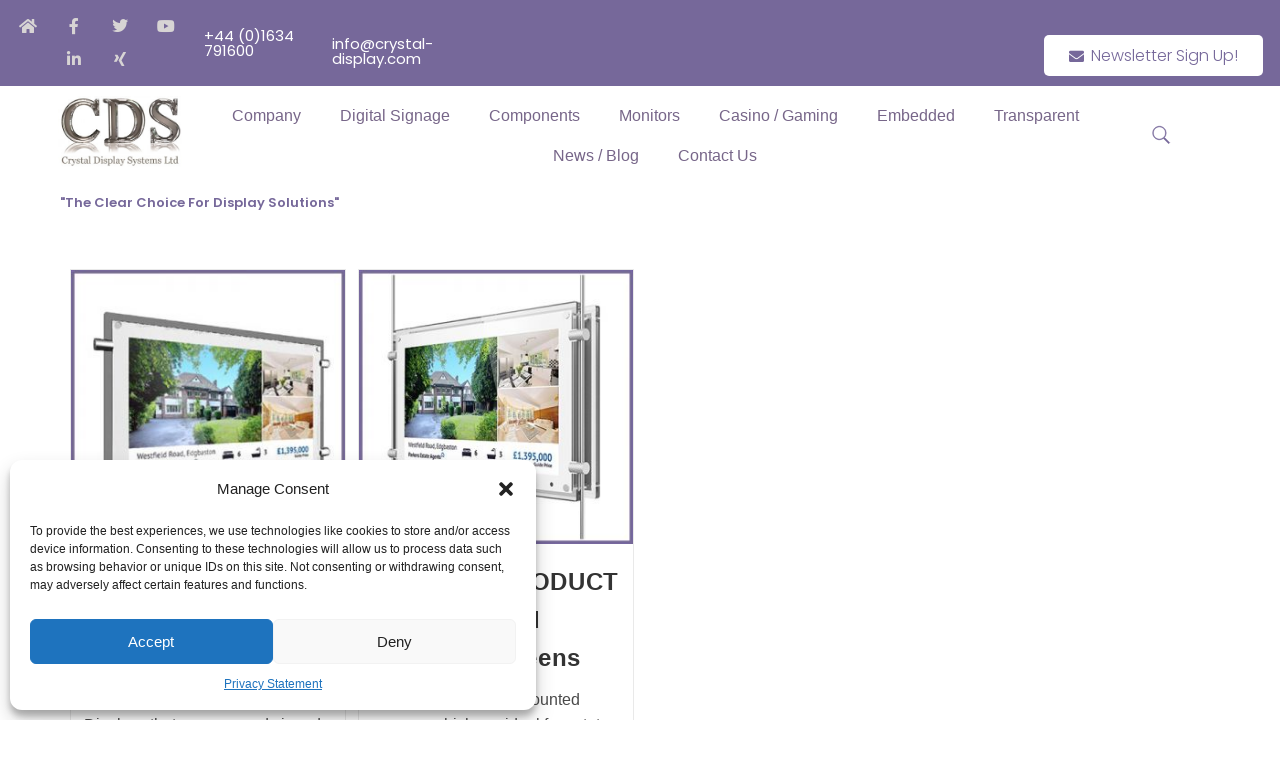

--- FILE ---
content_type: text/html; charset=UTF-8
request_url: https://crystal-display.com/tag/rod-displays/
body_size: 57644
content:
<!DOCTYPE html>
<html class="html" lang="en-US">
<head>
	<meta charset="UTF-8">
	<link rel="profile" href="https://gmpg.org/xfn/11">

	<script>
var theplus_ajax_url = "https://crystal-display.com/wp-admin/admin-ajax.php";
		var theplus_ajax_post_url = "https://crystal-display.com/wp-admin/admin-post.php";
		var theplus_nonce = "9f7a866f5b";
</script>
<meta name='robots' content='index, follow, max-image-preview:large, max-snippet:-1, max-video-preview:-1' />
	<style>img:is([sizes="auto" i], [sizes^="auto," i]) { contain-intrinsic-size: 3000px 1500px }</style>
	<meta name="dlm-version" content="5.0.23"><meta name="viewport" content="width=device-width, initial-scale=1">
	<!-- This site is optimized with the Yoast SEO Premium plugin v25.0 (Yoast SEO v25.0) - https://yoast.com/wordpress/plugins/seo/ -->
	<title>rod displays Archives - Crystal Display Systems</title>
	<link rel="canonical" href="https://crystal-display.com/tag/rod-displays/" />
	<meta property="og:locale" content="en_US" />
	<meta property="og:type" content="article" />
	<meta property="og:title" content="rod displays Archives" />
	<meta property="og:url" content="https://crystal-display.com/tag/rod-displays/" />
	<meta property="og:site_name" content="Crystal Display Systems" />
	<meta name="twitter:card" content="summary_large_image" />
	<meta name="twitter:site" content="@crystaldisplays" />
	<script type="application/ld+json" class="yoast-schema-graph">{"@context":"https://schema.org","@graph":[{"@type":"CollectionPage","@id":"https://crystal-display.com/tag/rod-displays/","url":"https://crystal-display.com/tag/rod-displays/","name":"rod displays Archives - Crystal Display Systems","isPartOf":{"@id":"https://crystal-display.com/#website"},"primaryImageOfPage":{"@id":"https://crystal-display.com/tag/rod-displays/#primaryimage"},"image":{"@id":"https://crystal-display.com/tag/rod-displays/#primaryimage"},"thumbnailUrl":"https://crystal-display.com/wp-content/uploads/2019/11/CDS-window-rod-displays.jpg","breadcrumb":{"@id":"https://crystal-display.com/tag/rod-displays/#breadcrumb"},"inLanguage":"en-US"},{"@type":"ImageObject","inLanguage":"en-US","@id":"https://crystal-display.com/tag/rod-displays/#primaryimage","url":"https://crystal-display.com/wp-content/uploads/2019/11/CDS-window-rod-displays.jpg","contentUrl":"https://crystal-display.com/wp-content/uploads/2019/11/CDS-window-rod-displays.jpg","width":400,"height":400,"caption":"CDS window rod displays"},{"@type":"BreadcrumbList","@id":"https://crystal-display.com/tag/rod-displays/#breadcrumb","itemListElement":[{"@type":"ListItem","position":1,"name":"Home","item":"https://crystal-display.com/"},{"@type":"ListItem","position":2,"name":"rod displays"}]},{"@type":"WebSite","@id":"https://crystal-display.com/#website","url":"https://crystal-display.com/","name":"Crystal Display Systems","description":"LCD Display &amp; Touchscreen Specialist","publisher":{"@id":"https://crystal-display.com/#organization"},"potentialAction":[{"@type":"SearchAction","target":{"@type":"EntryPoint","urlTemplate":"https://crystal-display.com/?s={search_term_string}"},"query-input":{"@type":"PropertyValueSpecification","valueRequired":true,"valueName":"search_term_string"}}],"inLanguage":"en-US"},{"@type":"Organization","@id":"https://crystal-display.com/#organization","name":"Crystal Display Systems","url":"https://crystal-display.com/","logo":{"@type":"ImageObject","inLanguage":"en-US","@id":"https://crystal-display.com/#/schema/logo/image/","url":"https://crystal-display.com/wp-content/uploads/2014/11/LogoRetina.jpg","contentUrl":"https://crystal-display.com/wp-content/uploads/2014/11/LogoRetina.jpg","width":310,"height":124,"caption":"Crystal Display Systems"},"image":{"@id":"https://crystal-display.com/#/schema/logo/image/"},"sameAs":["https://www.facebook.com/crystal.display.systems/","https://x.com/crystaldisplays","https://www.linkedin.com/company/crystal-display-systems","https://www.pinterest.co.uk/CrystalDisplays/","https://www.youtube.com/channel/UCdZO96tFTYvyTWi8SW11yIA"]}]}</script>
	<!-- / Yoast SEO Premium plugin. -->


<link rel='dns-prefetch' href='//maps.googleapis.com' />
<link rel='dns-prefetch' href='//www.googletagmanager.com' />
<link rel='dns-prefetch' href='//use.fontawesome.com' />
<link rel="alternate" type="application/rss+xml" title="Crystal Display Systems &raquo; Feed" href="https://crystal-display.com/feed/" />
<link rel="alternate" type="application/rss+xml" title="Crystal Display Systems &raquo; rod displays Tag Feed" href="https://crystal-display.com/tag/rod-displays/feed/" />
<script>
window._wpemojiSettings = {"baseUrl":"https:\/\/s.w.org\/images\/core\/emoji\/15.0.3\/72x72\/","ext":".png","svgUrl":"https:\/\/s.w.org\/images\/core\/emoji\/15.0.3\/svg\/","svgExt":".svg","source":{"concatemoji":"https:\/\/crystal-display.com\/wp-includes\/js\/wp-emoji-release.min.js?ver=803b2fab8cbf079110684cb25b611384"}};
/*! This file is auto-generated */
!function(i,n){var o,s,e;function c(e){try{var t={supportTests:e,timestamp:(new Date).valueOf()};sessionStorage.setItem(o,JSON.stringify(t))}catch(e){}}function p(e,t,n){e.clearRect(0,0,e.canvas.width,e.canvas.height),e.fillText(t,0,0);var t=new Uint32Array(e.getImageData(0,0,e.canvas.width,e.canvas.height).data),r=(e.clearRect(0,0,e.canvas.width,e.canvas.height),e.fillText(n,0,0),new Uint32Array(e.getImageData(0,0,e.canvas.width,e.canvas.height).data));return t.every(function(e,t){return e===r[t]})}function u(e,t,n){switch(t){case"flag":return n(e,"\ud83c\udff3\ufe0f\u200d\u26a7\ufe0f","\ud83c\udff3\ufe0f\u200b\u26a7\ufe0f")?!1:!n(e,"\ud83c\uddfa\ud83c\uddf3","\ud83c\uddfa\u200b\ud83c\uddf3")&&!n(e,"\ud83c\udff4\udb40\udc67\udb40\udc62\udb40\udc65\udb40\udc6e\udb40\udc67\udb40\udc7f","\ud83c\udff4\u200b\udb40\udc67\u200b\udb40\udc62\u200b\udb40\udc65\u200b\udb40\udc6e\u200b\udb40\udc67\u200b\udb40\udc7f");case"emoji":return!n(e,"\ud83d\udc26\u200d\u2b1b","\ud83d\udc26\u200b\u2b1b")}return!1}function f(e,t,n){var r="undefined"!=typeof WorkerGlobalScope&&self instanceof WorkerGlobalScope?new OffscreenCanvas(300,150):i.createElement("canvas"),a=r.getContext("2d",{willReadFrequently:!0}),o=(a.textBaseline="top",a.font="600 32px Arial",{});return e.forEach(function(e){o[e]=t(a,e,n)}),o}function t(e){var t=i.createElement("script");t.src=e,t.defer=!0,i.head.appendChild(t)}"undefined"!=typeof Promise&&(o="wpEmojiSettingsSupports",s=["flag","emoji"],n.supports={everything:!0,everythingExceptFlag:!0},e=new Promise(function(e){i.addEventListener("DOMContentLoaded",e,{once:!0})}),new Promise(function(t){var n=function(){try{var e=JSON.parse(sessionStorage.getItem(o));if("object"==typeof e&&"number"==typeof e.timestamp&&(new Date).valueOf()<e.timestamp+604800&&"object"==typeof e.supportTests)return e.supportTests}catch(e){}return null}();if(!n){if("undefined"!=typeof Worker&&"undefined"!=typeof OffscreenCanvas&&"undefined"!=typeof URL&&URL.createObjectURL&&"undefined"!=typeof Blob)try{var e="postMessage("+f.toString()+"("+[JSON.stringify(s),u.toString(),p.toString()].join(",")+"));",r=new Blob([e],{type:"text/javascript"}),a=new Worker(URL.createObjectURL(r),{name:"wpTestEmojiSupports"});return void(a.onmessage=function(e){c(n=e.data),a.terminate(),t(n)})}catch(e){}c(n=f(s,u,p))}t(n)}).then(function(e){for(var t in e)n.supports[t]=e[t],n.supports.everything=n.supports.everything&&n.supports[t],"flag"!==t&&(n.supports.everythingExceptFlag=n.supports.everythingExceptFlag&&n.supports[t]);n.supports.everythingExceptFlag=n.supports.everythingExceptFlag&&!n.supports.flag,n.DOMReady=!1,n.readyCallback=function(){n.DOMReady=!0}}).then(function(){return e}).then(function(){var e;n.supports.everything||(n.readyCallback(),(e=n.source||{}).concatemoji?t(e.concatemoji):e.wpemoji&&e.twemoji&&(t(e.twemoji),t(e.wpemoji)))}))}((window,document),window._wpemojiSettings);
</script>
<link rel='stylesheet' id='jquery.prettyphoto-css' href='https://crystal-display.com/wp-content/plugins/wp-video-lightbox/css/prettyPhoto.css?ver=803b2fab8cbf079110684cb25b611384' media='all' />
<link rel='stylesheet' id='video-lightbox-css' href='https://crystal-display.com/wp-content/plugins/wp-video-lightbox/wp-video-lightbox.css?ver=803b2fab8cbf079110684cb25b611384' media='all' />
<style id='wp-emoji-styles-inline-css'>

	img.wp-smiley, img.emoji {
		display: inline !important;
		border: none !important;
		box-shadow: none !important;
		height: 1em !important;
		width: 1em !important;
		margin: 0 0.07em !important;
		vertical-align: -0.1em !important;
		background: none !important;
		padding: 0 !important;
	}
</style>
<link rel='stylesheet' id='wp-block-library-css' href='https://crystal-display.com/wp-includes/css/dist/block-library/style.min.css?ver=803b2fab8cbf079110684cb25b611384' media='all' />
<style id='wp-block-library-theme-inline-css'>
.wp-block-audio :where(figcaption){color:#555;font-size:13px;text-align:center}.is-dark-theme .wp-block-audio :where(figcaption){color:#ffffffa6}.wp-block-audio{margin:0 0 1em}.wp-block-code{border:1px solid #ccc;border-radius:4px;font-family:Menlo,Consolas,monaco,monospace;padding:.8em 1em}.wp-block-embed :where(figcaption){color:#555;font-size:13px;text-align:center}.is-dark-theme .wp-block-embed :where(figcaption){color:#ffffffa6}.wp-block-embed{margin:0 0 1em}.blocks-gallery-caption{color:#555;font-size:13px;text-align:center}.is-dark-theme .blocks-gallery-caption{color:#ffffffa6}:root :where(.wp-block-image figcaption){color:#555;font-size:13px;text-align:center}.is-dark-theme :root :where(.wp-block-image figcaption){color:#ffffffa6}.wp-block-image{margin:0 0 1em}.wp-block-pullquote{border-bottom:4px solid;border-top:4px solid;color:currentColor;margin-bottom:1.75em}.wp-block-pullquote cite,.wp-block-pullquote footer,.wp-block-pullquote__citation{color:currentColor;font-size:.8125em;font-style:normal;text-transform:uppercase}.wp-block-quote{border-left:.25em solid;margin:0 0 1.75em;padding-left:1em}.wp-block-quote cite,.wp-block-quote footer{color:currentColor;font-size:.8125em;font-style:normal;position:relative}.wp-block-quote:where(.has-text-align-right){border-left:none;border-right:.25em solid;padding-left:0;padding-right:1em}.wp-block-quote:where(.has-text-align-center){border:none;padding-left:0}.wp-block-quote.is-large,.wp-block-quote.is-style-large,.wp-block-quote:where(.is-style-plain){border:none}.wp-block-search .wp-block-search__label{font-weight:700}.wp-block-search__button{border:1px solid #ccc;padding:.375em .625em}:where(.wp-block-group.has-background){padding:1.25em 2.375em}.wp-block-separator.has-css-opacity{opacity:.4}.wp-block-separator{border:none;border-bottom:2px solid;margin-left:auto;margin-right:auto}.wp-block-separator.has-alpha-channel-opacity{opacity:1}.wp-block-separator:not(.is-style-wide):not(.is-style-dots){width:100px}.wp-block-separator.has-background:not(.is-style-dots){border-bottom:none;height:1px}.wp-block-separator.has-background:not(.is-style-wide):not(.is-style-dots){height:2px}.wp-block-table{margin:0 0 1em}.wp-block-table td,.wp-block-table th{word-break:normal}.wp-block-table :where(figcaption){color:#555;font-size:13px;text-align:center}.is-dark-theme .wp-block-table :where(figcaption){color:#ffffffa6}.wp-block-video :where(figcaption){color:#555;font-size:13px;text-align:center}.is-dark-theme .wp-block-video :where(figcaption){color:#ffffffa6}.wp-block-video{margin:0 0 1em}:root :where(.wp-block-template-part.has-background){margin-bottom:0;margin-top:0;padding:1.25em 2.375em}
</style>
<link rel='stylesheet' id='bp3d-custom-style-css' href='https://crystal-display.com/wp-content/plugins/3d-viewer/public/css/custom-style.css?ver=1.5.1' media='all' />
<link rel='stylesheet' id='bp3d-public-css' href='https://crystal-display.com/wp-content/plugins/3d-viewer/dist/public.css?ver=1.5.1' media='all' />
<link rel='stylesheet' id='font-awesome-svg-styles-css' href='https://crystal-display.com/wp-content/uploads/font-awesome/v5.12.1/css/svg-with-js.css' media='all' />
<style id='font-awesome-svg-styles-inline-css'>
   .wp-block-font-awesome-icon svg::before,
   .wp-rich-text-font-awesome-icon svg::before {content: unset;}
</style>
<style id='classic-theme-styles-inline-css'>
/*! This file is auto-generated */
.wp-block-button__link{color:#fff;background-color:#32373c;border-radius:9999px;box-shadow:none;text-decoration:none;padding:calc(.667em + 2px) calc(1.333em + 2px);font-size:1.125em}.wp-block-file__button{background:#32373c;color:#fff;text-decoration:none}
</style>
<style id='global-styles-inline-css'>
:root{--wp--preset--aspect-ratio--square: 1;--wp--preset--aspect-ratio--4-3: 4/3;--wp--preset--aspect-ratio--3-4: 3/4;--wp--preset--aspect-ratio--3-2: 3/2;--wp--preset--aspect-ratio--2-3: 2/3;--wp--preset--aspect-ratio--16-9: 16/9;--wp--preset--aspect-ratio--9-16: 9/16;--wp--preset--color--black: #000000;--wp--preset--color--cyan-bluish-gray: #abb8c3;--wp--preset--color--white: #ffffff;--wp--preset--color--pale-pink: #f78da7;--wp--preset--color--vivid-red: #cf2e2e;--wp--preset--color--luminous-vivid-orange: #ff6900;--wp--preset--color--luminous-vivid-amber: #fcb900;--wp--preset--color--light-green-cyan: #7bdcb5;--wp--preset--color--vivid-green-cyan: #00d084;--wp--preset--color--pale-cyan-blue: #8ed1fc;--wp--preset--color--vivid-cyan-blue: #0693e3;--wp--preset--color--vivid-purple: #9b51e0;--wp--preset--gradient--vivid-cyan-blue-to-vivid-purple: linear-gradient(135deg,rgba(6,147,227,1) 0%,rgb(155,81,224) 100%);--wp--preset--gradient--light-green-cyan-to-vivid-green-cyan: linear-gradient(135deg,rgb(122,220,180) 0%,rgb(0,208,130) 100%);--wp--preset--gradient--luminous-vivid-amber-to-luminous-vivid-orange: linear-gradient(135deg,rgba(252,185,0,1) 0%,rgba(255,105,0,1) 100%);--wp--preset--gradient--luminous-vivid-orange-to-vivid-red: linear-gradient(135deg,rgba(255,105,0,1) 0%,rgb(207,46,46) 100%);--wp--preset--gradient--very-light-gray-to-cyan-bluish-gray: linear-gradient(135deg,rgb(238,238,238) 0%,rgb(169,184,195) 100%);--wp--preset--gradient--cool-to-warm-spectrum: linear-gradient(135deg,rgb(74,234,220) 0%,rgb(151,120,209) 20%,rgb(207,42,186) 40%,rgb(238,44,130) 60%,rgb(251,105,98) 80%,rgb(254,248,76) 100%);--wp--preset--gradient--blush-light-purple: linear-gradient(135deg,rgb(255,206,236) 0%,rgb(152,150,240) 100%);--wp--preset--gradient--blush-bordeaux: linear-gradient(135deg,rgb(254,205,165) 0%,rgb(254,45,45) 50%,rgb(107,0,62) 100%);--wp--preset--gradient--luminous-dusk: linear-gradient(135deg,rgb(255,203,112) 0%,rgb(199,81,192) 50%,rgb(65,88,208) 100%);--wp--preset--gradient--pale-ocean: linear-gradient(135deg,rgb(255,245,203) 0%,rgb(182,227,212) 50%,rgb(51,167,181) 100%);--wp--preset--gradient--electric-grass: linear-gradient(135deg,rgb(202,248,128) 0%,rgb(113,206,126) 100%);--wp--preset--gradient--midnight: linear-gradient(135deg,rgb(2,3,129) 0%,rgb(40,116,252) 100%);--wp--preset--font-size--small: 13px;--wp--preset--font-size--medium: 20px;--wp--preset--font-size--large: 36px;--wp--preset--font-size--x-large: 42px;--wp--preset--spacing--20: 0.44rem;--wp--preset--spacing--30: 0.67rem;--wp--preset--spacing--40: 1rem;--wp--preset--spacing--50: 1.5rem;--wp--preset--spacing--60: 2.25rem;--wp--preset--spacing--70: 3.38rem;--wp--preset--spacing--80: 5.06rem;--wp--preset--shadow--natural: 6px 6px 9px rgba(0, 0, 0, 0.2);--wp--preset--shadow--deep: 12px 12px 50px rgba(0, 0, 0, 0.4);--wp--preset--shadow--sharp: 6px 6px 0px rgba(0, 0, 0, 0.2);--wp--preset--shadow--outlined: 6px 6px 0px -3px rgba(255, 255, 255, 1), 6px 6px rgba(0, 0, 0, 1);--wp--preset--shadow--crisp: 6px 6px 0px rgba(0, 0, 0, 1);}:where(.is-layout-flex){gap: 0.5em;}:where(.is-layout-grid){gap: 0.5em;}body .is-layout-flex{display: flex;}.is-layout-flex{flex-wrap: wrap;align-items: center;}.is-layout-flex > :is(*, div){margin: 0;}body .is-layout-grid{display: grid;}.is-layout-grid > :is(*, div){margin: 0;}:where(.wp-block-columns.is-layout-flex){gap: 2em;}:where(.wp-block-columns.is-layout-grid){gap: 2em;}:where(.wp-block-post-template.is-layout-flex){gap: 1.25em;}:where(.wp-block-post-template.is-layout-grid){gap: 1.25em;}.has-black-color{color: var(--wp--preset--color--black) !important;}.has-cyan-bluish-gray-color{color: var(--wp--preset--color--cyan-bluish-gray) !important;}.has-white-color{color: var(--wp--preset--color--white) !important;}.has-pale-pink-color{color: var(--wp--preset--color--pale-pink) !important;}.has-vivid-red-color{color: var(--wp--preset--color--vivid-red) !important;}.has-luminous-vivid-orange-color{color: var(--wp--preset--color--luminous-vivid-orange) !important;}.has-luminous-vivid-amber-color{color: var(--wp--preset--color--luminous-vivid-amber) !important;}.has-light-green-cyan-color{color: var(--wp--preset--color--light-green-cyan) !important;}.has-vivid-green-cyan-color{color: var(--wp--preset--color--vivid-green-cyan) !important;}.has-pale-cyan-blue-color{color: var(--wp--preset--color--pale-cyan-blue) !important;}.has-vivid-cyan-blue-color{color: var(--wp--preset--color--vivid-cyan-blue) !important;}.has-vivid-purple-color{color: var(--wp--preset--color--vivid-purple) !important;}.has-black-background-color{background-color: var(--wp--preset--color--black) !important;}.has-cyan-bluish-gray-background-color{background-color: var(--wp--preset--color--cyan-bluish-gray) !important;}.has-white-background-color{background-color: var(--wp--preset--color--white) !important;}.has-pale-pink-background-color{background-color: var(--wp--preset--color--pale-pink) !important;}.has-vivid-red-background-color{background-color: var(--wp--preset--color--vivid-red) !important;}.has-luminous-vivid-orange-background-color{background-color: var(--wp--preset--color--luminous-vivid-orange) !important;}.has-luminous-vivid-amber-background-color{background-color: var(--wp--preset--color--luminous-vivid-amber) !important;}.has-light-green-cyan-background-color{background-color: var(--wp--preset--color--light-green-cyan) !important;}.has-vivid-green-cyan-background-color{background-color: var(--wp--preset--color--vivid-green-cyan) !important;}.has-pale-cyan-blue-background-color{background-color: var(--wp--preset--color--pale-cyan-blue) !important;}.has-vivid-cyan-blue-background-color{background-color: var(--wp--preset--color--vivid-cyan-blue) !important;}.has-vivid-purple-background-color{background-color: var(--wp--preset--color--vivid-purple) !important;}.has-black-border-color{border-color: var(--wp--preset--color--black) !important;}.has-cyan-bluish-gray-border-color{border-color: var(--wp--preset--color--cyan-bluish-gray) !important;}.has-white-border-color{border-color: var(--wp--preset--color--white) !important;}.has-pale-pink-border-color{border-color: var(--wp--preset--color--pale-pink) !important;}.has-vivid-red-border-color{border-color: var(--wp--preset--color--vivid-red) !important;}.has-luminous-vivid-orange-border-color{border-color: var(--wp--preset--color--luminous-vivid-orange) !important;}.has-luminous-vivid-amber-border-color{border-color: var(--wp--preset--color--luminous-vivid-amber) !important;}.has-light-green-cyan-border-color{border-color: var(--wp--preset--color--light-green-cyan) !important;}.has-vivid-green-cyan-border-color{border-color: var(--wp--preset--color--vivid-green-cyan) !important;}.has-pale-cyan-blue-border-color{border-color: var(--wp--preset--color--pale-cyan-blue) !important;}.has-vivid-cyan-blue-border-color{border-color: var(--wp--preset--color--vivid-cyan-blue) !important;}.has-vivid-purple-border-color{border-color: var(--wp--preset--color--vivid-purple) !important;}.has-vivid-cyan-blue-to-vivid-purple-gradient-background{background: var(--wp--preset--gradient--vivid-cyan-blue-to-vivid-purple) !important;}.has-light-green-cyan-to-vivid-green-cyan-gradient-background{background: var(--wp--preset--gradient--light-green-cyan-to-vivid-green-cyan) !important;}.has-luminous-vivid-amber-to-luminous-vivid-orange-gradient-background{background: var(--wp--preset--gradient--luminous-vivid-amber-to-luminous-vivid-orange) !important;}.has-luminous-vivid-orange-to-vivid-red-gradient-background{background: var(--wp--preset--gradient--luminous-vivid-orange-to-vivid-red) !important;}.has-very-light-gray-to-cyan-bluish-gray-gradient-background{background: var(--wp--preset--gradient--very-light-gray-to-cyan-bluish-gray) !important;}.has-cool-to-warm-spectrum-gradient-background{background: var(--wp--preset--gradient--cool-to-warm-spectrum) !important;}.has-blush-light-purple-gradient-background{background: var(--wp--preset--gradient--blush-light-purple) !important;}.has-blush-bordeaux-gradient-background{background: var(--wp--preset--gradient--blush-bordeaux) !important;}.has-luminous-dusk-gradient-background{background: var(--wp--preset--gradient--luminous-dusk) !important;}.has-pale-ocean-gradient-background{background: var(--wp--preset--gradient--pale-ocean) !important;}.has-electric-grass-gradient-background{background: var(--wp--preset--gradient--electric-grass) !important;}.has-midnight-gradient-background{background: var(--wp--preset--gradient--midnight) !important;}.has-small-font-size{font-size: var(--wp--preset--font-size--small) !important;}.has-medium-font-size{font-size: var(--wp--preset--font-size--medium) !important;}.has-large-font-size{font-size: var(--wp--preset--font-size--large) !important;}.has-x-large-font-size{font-size: var(--wp--preset--font-size--x-large) !important;}
:where(.wp-block-post-template.is-layout-flex){gap: 1.25em;}:where(.wp-block-post-template.is-layout-grid){gap: 1.25em;}
:where(.wp-block-columns.is-layout-flex){gap: 2em;}:where(.wp-block-columns.is-layout-grid){gap: 2em;}
:root :where(.wp-block-pullquote){font-size: 1.5em;line-height: 1.6;}
</style>
<link rel='stylesheet' id='cmplz-general-css' href='https://crystal-display.com/wp-content/plugins/complianz-gdpr/assets/css/cookieblocker.min.css?ver=1746606021' media='all' />
<link rel='stylesheet' id='fusion-core-style-css' href='https://crystal-display.com/wp-content/plugins/fusion-core/css/style.min.css?ver=803b2fab8cbf079110684cb25b611384' media='all' />
<link rel='stylesheet' id='megamenu-css' href='https://crystal-display.com/wp-content/uploads/maxmegamenu/style.css?ver=6597c8' media='all' />
<link rel='stylesheet' id='dashicons-css' href='https://crystal-display.com/wp-includes/css/dashicons.min.css?ver=803b2fab8cbf079110684cb25b611384' media='all' />
<link rel='stylesheet' id='theplus-plus-extra-adv-css' href='//crystal-display.com/wp-content/plugins/the-plus-addons-for-elementor-page-builder/assets/css/main/plus-extra-adv/plus-extra-adv.min.css?ver=6.2.1' media='all' />
<link rel='stylesheet' id='theplus-plus-header-extras-css' href='//crystal-display.com/wp-content/plugins/theplus_elementor_addon/assets/css/main/header-extras/plus-header-extras.min.css?ver=6.2.1' media='all' />
<link rel='stylesheet' id='theplus-plus-nav-menu-css' href='//crystal-display.com/wp-content/plugins/theplus_elementor_addon/assets/css/main/navigation-menu/plus-nav-menu.min.css?ver=6.2.1' media='all' />
<link rel='stylesheet' id='theplus-plus-off-canvas-css' href='//crystal-display.com/wp-content/plugins/theplus_elementor_addon/assets/css/main/off-canvas/plus-off-canvas.min.css?ver=6.2.1' media='all' />
<link rel='stylesheet' id='theplus-plus-alignmnet-css' href='//crystal-display.com/wp-content/plugins/the-plus-addons-for-elementor-page-builder/assets/css/main/plus-extra-adv/plus-alignmnet.css?ver=6.2.1' media='all' />
<link rel='stylesheet' id='elementor-frontend-css' href='https://crystal-display.com/wp-content/plugins/elementor/assets/css/frontend.min.css?ver=3.27.5' media='all' />
<link rel='stylesheet' id='elementor-post-37537-css' href='https://crystal-display.com/wp-content/uploads/elementor/css/post-37537.css?ver=1765963718' media='all' />
<link rel='stylesheet' id='elementor-post-59555-css' href='https://crystal-display.com/wp-content/uploads/elementor/css/post-59555.css?ver=1753802283' media='all' />
<link rel='stylesheet' id='font-awesome-css' href='https://crystal-display.com/wp-content/themes/oceanwp/assets/fonts/fontawesome/css/all.min.css?ver=6.7.2' media='all' />
<link rel='stylesheet' id='simple-line-icons-css' href='https://crystal-display.com/wp-content/themes/oceanwp/assets/css/third/simple-line-icons.min.css?ver=2.4.0' media='all' />
<link rel='stylesheet' id='oceanwp-style-css' href='https://crystal-display.com/wp-content/themes/oceanwp/assets/css/style.min.css?ver=4.0.8' media='all' />
<link rel='stylesheet' id='font-awesome-official-css' href='https://use.fontawesome.com/releases/v5.12.1/css/all.css' media='all' integrity="sha384-v8BU367qNbs/aIZIxuivaU55N5GPF89WBerHoGA4QTcbUjYiLQtKdrfXnqAcXyTv" crossorigin="anonymous" />
<link rel='stylesheet' id='tablepress-default-css' href='https://crystal-display.com/wp-content/tablepress-combined.min.css?ver=48' media='all' />
<link rel='stylesheet' id='wpr-text-animations-css-css' href='https://crystal-display.com/wp-content/plugins/royal-elementor-addons/assets/css/lib/animations/text-animations.min.css?ver=1.7.1018' media='all' />
<link rel='stylesheet' id='wpr-addons-css-css' href='https://crystal-display.com/wp-content/plugins/royal-elementor-addons/assets/css/frontend.min.css?ver=1.7.1018' media='all' />
<link rel='stylesheet' id='font-awesome-5-all-css' href='https://crystal-display.com/wp-content/plugins/elementor/assets/lib/font-awesome/css/all.min.css?ver=1.7.1018' media='all' />
<link rel='stylesheet' id='oe-widgets-style-css' href='https://crystal-display.com/wp-content/plugins/ocean-extra/assets/css/widgets.css?ver=803b2fab8cbf079110684cb25b611384' media='all' />
<link rel='stylesheet' id='font-awesome-official-v4shim-css' href='https://use.fontawesome.com/releases/v5.12.1/css/v4-shims.css' media='all' integrity="sha384-C8a18+Gvny8XkjAdfto/vjAUdpGuPtl1Ix/K2BgKhFaVO6w4onVVHiEaN9h9XsvX" crossorigin="anonymous" />
<style id='font-awesome-official-v4shim-inline-css'>
@font-face {
font-family: "FontAwesome";
font-display: block;
src: url("https://use.fontawesome.com/releases/v5.12.1/webfonts/fa-brands-400.eot"),
		url("https://use.fontawesome.com/releases/v5.12.1/webfonts/fa-brands-400.eot?#iefix") format("embedded-opentype"),
		url("https://use.fontawesome.com/releases/v5.12.1/webfonts/fa-brands-400.woff2") format("woff2"),
		url("https://use.fontawesome.com/releases/v5.12.1/webfonts/fa-brands-400.woff") format("woff"),
		url("https://use.fontawesome.com/releases/v5.12.1/webfonts/fa-brands-400.ttf") format("truetype"),
		url("https://use.fontawesome.com/releases/v5.12.1/webfonts/fa-brands-400.svg#fontawesome") format("svg");
}

@font-face {
font-family: "FontAwesome";
font-display: block;
src: url("https://use.fontawesome.com/releases/v5.12.1/webfonts/fa-solid-900.eot"),
		url("https://use.fontawesome.com/releases/v5.12.1/webfonts/fa-solid-900.eot?#iefix") format("embedded-opentype"),
		url("https://use.fontawesome.com/releases/v5.12.1/webfonts/fa-solid-900.woff2") format("woff2"),
		url("https://use.fontawesome.com/releases/v5.12.1/webfonts/fa-solid-900.woff") format("woff"),
		url("https://use.fontawesome.com/releases/v5.12.1/webfonts/fa-solid-900.ttf") format("truetype"),
		url("https://use.fontawesome.com/releases/v5.12.1/webfonts/fa-solid-900.svg#fontawesome") format("svg");
}

@font-face {
font-family: "FontAwesome";
font-display: block;
src: url("https://use.fontawesome.com/releases/v5.12.1/webfonts/fa-regular-400.eot"),
		url("https://use.fontawesome.com/releases/v5.12.1/webfonts/fa-regular-400.eot?#iefix") format("embedded-opentype"),
		url("https://use.fontawesome.com/releases/v5.12.1/webfonts/fa-regular-400.woff2") format("woff2"),
		url("https://use.fontawesome.com/releases/v5.12.1/webfonts/fa-regular-400.woff") format("woff"),
		url("https://use.fontawesome.com/releases/v5.12.1/webfonts/fa-regular-400.ttf") format("truetype"),
		url("https://use.fontawesome.com/releases/v5.12.1/webfonts/fa-regular-400.svg#fontawesome") format("svg");
unicode-range: U+F004-F005,U+F007,U+F017,U+F022,U+F024,U+F02E,U+F03E,U+F044,U+F057-F059,U+F06E,U+F070,U+F075,U+F07B-F07C,U+F080,U+F086,U+F089,U+F094,U+F09D,U+F0A0,U+F0A4-F0A7,U+F0C5,U+F0C7-F0C8,U+F0E0,U+F0EB,U+F0F3,U+F0F8,U+F0FE,U+F111,U+F118-F11A,U+F11C,U+F133,U+F144,U+F146,U+F14A,U+F14D-F14E,U+F150-F152,U+F15B-F15C,U+F164-F165,U+F185-F186,U+F191-F192,U+F1AD,U+F1C1-F1C9,U+F1CD,U+F1D8,U+F1E3,U+F1EA,U+F1F6,U+F1F9,U+F20A,U+F247-F249,U+F24D,U+F254-F25B,U+F25D,U+F267,U+F271-F274,U+F279,U+F28B,U+F28D,U+F2B5-F2B6,U+F2B9,U+F2BB,U+F2BD,U+F2C1-F2C2,U+F2D0,U+F2D2,U+F2DC,U+F2ED,U+F328,U+F358-F35B,U+F3A5,U+F3D1,U+F410,U+F4AD;
}
</style>
<link rel='stylesheet' id='google-fonts-1-css' href='https://fonts.googleapis.com/css?family=Poppins%3A100%2C100italic%2C200%2C200italic%2C300%2C300italic%2C400%2C400italic%2C500%2C500italic%2C600%2C600italic%2C700%2C700italic%2C800%2C800italic%2C900%2C900italic%7CRoboto%3A100%2C100italic%2C200%2C200italic%2C300%2C300italic%2C400%2C400italic%2C500%2C500italic%2C600%2C600italic%2C700%2C700italic%2C800%2C800italic%2C900%2C900italic&#038;display=auto&#038;ver=6.7.4' media='all' />
<link rel='stylesheet' id='elementor-icons-shared-0-css' href='https://crystal-display.com/wp-content/plugins/elementor/assets/lib/font-awesome/css/fontawesome.min.css?ver=5.15.3' media='all' />
<link rel='stylesheet' id='elementor-icons-fa-solid-css' href='https://crystal-display.com/wp-content/plugins/elementor/assets/lib/font-awesome/css/solid.min.css?ver=5.15.3' media='all' />
<link rel='stylesheet' id='elementor-icons-fa-brands-css' href='https://crystal-display.com/wp-content/plugins/elementor/assets/lib/font-awesome/css/brands.min.css?ver=5.15.3' media='all' />
<link rel="preconnect" href="https://fonts.gstatic.com/" crossorigin><!--n2css--><!--n2js--><script data-cfasync="false" src="https://crystal-display.com/wp-includes/js/jquery/jquery.min.js?ver=3.7.1" id="jquery-core-js"></script>
<script data-cfasync="false" src="https://crystal-display.com/wp-includes/js/jquery/jquery-migrate.min.js?ver=3.4.1" id="jquery-migrate-js"></script>
<script type="text/plain" data-service="youtube" data-category="marketing" data-cmplz-src="https://crystal-display.com/wp-content/plugins/wp-video-lightbox/js/jquery.prettyPhoto.js?ver=3.1.6" id="jquery.prettyphoto-js"></script>
<script type="text/plain" data-service="youtube" data-category="marketing" id="video-lightbox-js-extra">
var vlpp_vars = {"prettyPhoto_rel":"wp-video-lightbox","animation_speed":"fast","slideshow":"5000","autoplay_slideshow":"false","opacity":"0.80","show_title":"true","allow_resize":"true","allow_expand":"true","default_width":"640","default_height":"480","counter_separator_label":"\/","theme":"pp_default","horizontal_padding":"20","hideflash":"false","wmode":"opaque","autoplay":"false","modal":"false","deeplinking":"false","overlay_gallery":"true","overlay_gallery_max":"30","keyboard_shortcuts":"true","ie6_fallback":"true"};
</script>
<script type="text/plain" data-service="youtube" data-category="marketing" data-cmplz-src="https://crystal-display.com/wp-content/plugins/wp-video-lightbox/js/video-lightbox.js?ver=3.1.6" id="video-lightbox-js"></script>
<script src="https://maps.googleapis.com/maps/api/js?key=&amp;libraries=places&amp;sensor=false" id="gmaps-js-js"></script>

<!-- Google tag (gtag.js) snippet added by Site Kit -->

<!-- Google Analytics snippet added by Site Kit -->
<script src="https://www.googletagmanager.com/gtag/js?id=GT-NGW6R4C" id="google_gtagjs-js" async></script>
<script id="google_gtagjs-js-after">
window.dataLayer = window.dataLayer || [];function gtag(){dataLayer.push(arguments);}
gtag("set","linker",{"domains":["crystal-display.com"]});
gtag("js", new Date());
gtag("set", "developer_id.dZTNiMT", true);
gtag("config", "GT-NGW6R4C");
 window._googlesitekit = window._googlesitekit || {}; window._googlesitekit.throttledEvents = []; window._googlesitekit.gtagEvent = (name, data) => { var key = JSON.stringify( { name, data } ); if ( !! window._googlesitekit.throttledEvents[ key ] ) { return; } window._googlesitekit.throttledEvents[ key ] = true; setTimeout( () => { delete window._googlesitekit.throttledEvents[ key ]; }, 5 ); gtag( "event", name, { ...data, event_source: "site-kit" } ); }
</script>

<!-- End Google tag (gtag.js) snippet added by Site Kit -->
<link rel="https://api.w.org/" href="https://crystal-display.com/wp-json/" /><link rel="alternate" title="JSON" type="application/json" href="https://crystal-display.com/wp-json/wp/v2/tags/3530" /><link rel="EditURI" type="application/rsd+xml" title="RSD" href="https://crystal-display.com/xmlrpc.php?rsd" />
<meta name="generator" content="Site Kit by Google 1.152.1" /><script type="text/plain" data-service="youtube" data-category="marketing">
            WP_VIDEO_LIGHTBOX_VERSION="1.9.12";
            WP_VID_LIGHTBOX_URL="https://crystal-display.com/wp-content/plugins/wp-video-lightbox";
                        function wpvl_paramReplace(name, string, value) {
                // Find the param with regex
                // Grab the first character in the returned string (should be ? or &)
                // Replace our href string with our new value, passing on the name and delimeter

                var re = new RegExp("[\?&]" + name + "=([^&#]*)");
                var matches = re.exec(string);
                var newString;

                if (matches === null) {
                    // if there are no params, append the parameter
                    newString = string + '?' + name + '=' + value;
                } else {
                    var delimeter = matches[0].charAt(0);
                    newString = string.replace(re, delimeter + name + "=" + value);
                }
                return newString;
            }
            </script>			<style>.cmplz-hidden {
					display: none !important;
				}</style>		<style>*:not(.elementor-editor-active) .plus-conditions--hidden {display: none;}</style> 
		<meta name="generator" content="Elementor 3.27.5; features: additional_custom_breakpoints; settings: css_print_method-external, google_font-enabled, font_display-auto">
			<style>
				.e-con.e-parent:nth-of-type(n+4):not(.e-lazyloaded):not(.e-no-lazyload),
				.e-con.e-parent:nth-of-type(n+4):not(.e-lazyloaded):not(.e-no-lazyload) * {
					background-image: none !important;
				}
				@media screen and (max-height: 1024px) {
					.e-con.e-parent:nth-of-type(n+3):not(.e-lazyloaded):not(.e-no-lazyload),
					.e-con.e-parent:nth-of-type(n+3):not(.e-lazyloaded):not(.e-no-lazyload) * {
						background-image: none !important;
					}
				}
				@media screen and (max-height: 640px) {
					.e-con.e-parent:nth-of-type(n+2):not(.e-lazyloaded):not(.e-no-lazyload),
					.e-con.e-parent:nth-of-type(n+2):not(.e-lazyloaded):not(.e-no-lazyload) * {
						background-image: none !important;
					}
				}
			</style>
			<link rel="icon" href="https://crystal-display.com/wp-content/uploads/2020/06/cropped-logo-icon-32x32.png" sizes="32x32" />
<link rel="icon" href="https://crystal-display.com/wp-content/uploads/2020/06/cropped-logo-icon-192x192.png" sizes="192x192" />
<link rel="apple-touch-icon" href="https://crystal-display.com/wp-content/uploads/2020/06/cropped-logo-icon-180x180.png" />
<meta name="msapplication-TileImage" content="https://crystal-display.com/wp-content/uploads/2020/06/cropped-logo-icon-270x270.png" />
		<style id="wp-custom-css">
			#footable_parent_21400 table.ninja_table_pro >tbody >tr{font-size:12px}#footable_parent_21400 table.ninja_table_pro >thead >tr{font-size:12px}#footable_parent_34885 table.ninja_table_pro >tbody >tr{font-size:14px}#footable_parent_34885 table.ninja_table_pro >thead >tr{font-size:14px}		</style>
		<style id="wpr_lightbox_styles">
				.lg-backdrop {
					background-color: rgba(0,0,0,0.6) !important;
				}
				.lg-toolbar,
				.lg-dropdown {
					background-color: rgba(0,0,0,0.8) !important;
				}
				.lg-dropdown:after {
					border-bottom-color: rgba(0,0,0,0.8) !important;
				}
				.lg-sub-html {
					background-color: rgba(0,0,0,0.8) !important;
				}
				.lg-thumb-outer,
				.lg-progress-bar {
					background-color: #444444 !important;
				}
				.lg-progress {
					background-color: #a90707 !important;
				}
				.lg-icon {
					color: #efefef !important;
					font-size: 20px !important;
				}
				.lg-icon.lg-toogle-thumb {
					font-size: 24px !important;
				}
				.lg-icon:hover,
				.lg-dropdown-text:hover {
					color: #ffffff !important;
				}
				.lg-sub-html,
				.lg-dropdown-text {
					color: #efefef !important;
					font-size: 14px !important;
				}
				#lg-counter {
					color: #efefef !important;
					font-size: 14px !important;
				}
				.lg-prev,
				.lg-next {
					font-size: 35px !important;
				}

				/* Defaults */
				.lg-icon {
				background-color: transparent !important;
				}

				#lg-counter {
				opacity: 0.9;
				}

				.lg-thumb-outer {
				padding: 0 10px;
				}

				.lg-thumb-item {
				border-radius: 0 !important;
				border: none !important;
				opacity: 0.5;
				}

				.lg-thumb-item.active {
					opacity: 1;
				}
	         </style><!-- OceanWP CSS -->
<style type="text/css">
/* Colors */a:hover,a.light:hover,.theme-heading .text::before,.theme-heading .text::after,#top-bar-content >a:hover,#top-bar-social li.oceanwp-email a:hover,#site-navigation-wrap .dropdown-menu >li >a:hover,#site-header.medium-header #medium-searchform button:hover,.oceanwp-mobile-menu-icon a:hover,.blog-entry.post .blog-entry-header .entry-title a:hover,.blog-entry.post .blog-entry-readmore a:hover,.blog-entry.thumbnail-entry .blog-entry-category a,ul.meta li a:hover,.dropcap,.single nav.post-navigation .nav-links .title,body .related-post-title a:hover,body #wp-calendar caption,body .contact-info-widget.default i,body .contact-info-widget.big-icons i,body .custom-links-widget .oceanwp-custom-links li a:hover,body .custom-links-widget .oceanwp-custom-links li a:hover:before,body .posts-thumbnails-widget li a:hover,body .social-widget li.oceanwp-email a:hover,.comment-author .comment-meta .comment-reply-link,#respond #cancel-comment-reply-link:hover,#footer-widgets .footer-box a:hover,#footer-bottom a:hover,#footer-bottom #footer-bottom-menu a:hover,.sidr a:hover,.sidr-class-dropdown-toggle:hover,.sidr-class-menu-item-has-children.active >a,.sidr-class-menu-item-has-children.active >a >.sidr-class-dropdown-toggle,input[type=checkbox]:checked:before{color:#76689a}.single nav.post-navigation .nav-links .title .owp-icon use,.blog-entry.post .blog-entry-readmore a:hover .owp-icon use,body .contact-info-widget.default .owp-icon use,body .contact-info-widget.big-icons .owp-icon use{stroke:#76689a}input[type="button"],input[type="reset"],input[type="submit"],button[type="submit"],.button,#site-navigation-wrap .dropdown-menu >li.btn >a >span,.thumbnail:hover i,.thumbnail:hover .link-post-svg-icon,.post-quote-content,.omw-modal .omw-close-modal,body .contact-info-widget.big-icons li:hover i,body .contact-info-widget.big-icons li:hover .owp-icon,body div.wpforms-container-full .wpforms-form input[type=submit],body div.wpforms-container-full .wpforms-form button[type=submit],body div.wpforms-container-full .wpforms-form .wpforms-page-button,.woocommerce-cart .wp-element-button,.woocommerce-checkout .wp-element-button,.wp-block-button__link{background-color:#76689a}.widget-title{border-color:#76689a}blockquote{border-color:#76689a}.wp-block-quote{border-color:#76689a}#searchform-dropdown{border-color:#76689a}.dropdown-menu .sub-menu{border-color:#76689a}.blog-entry.large-entry .blog-entry-readmore a:hover{border-color:#76689a}.oceanwp-newsletter-form-wrap input[type="email"]:focus{border-color:#76689a}.social-widget li.oceanwp-email a:hover{border-color:#76689a}#respond #cancel-comment-reply-link:hover{border-color:#76689a}body .contact-info-widget.big-icons li:hover i{border-color:#76689a}body .contact-info-widget.big-icons li:hover .owp-icon{border-color:#76689a}#footer-widgets .oceanwp-newsletter-form-wrap input[type="email"]:focus{border-color:#76689a}input[type="button"]:hover,input[type="reset"]:hover,input[type="submit"]:hover,button[type="submit"]:hover,input[type="button"]:focus,input[type="reset"]:focus,input[type="submit"]:focus,button[type="submit"]:focus,.button:hover,.button:focus,#site-navigation-wrap .dropdown-menu >li.btn >a:hover >span,.post-quote-author,.omw-modal .omw-close-modal:hover,body div.wpforms-container-full .wpforms-form input[type=submit]:hover,body div.wpforms-container-full .wpforms-form button[type=submit]:hover,body div.wpforms-container-full .wpforms-form .wpforms-page-button:hover,.woocommerce-cart .wp-element-button:hover,.woocommerce-checkout .wp-element-button:hover,.wp-block-button__link:hover{background-color:#98d2e0}body .theme-button,body input[type="submit"],body button[type="submit"],body button,body .button,body div.wpforms-container-full .wpforms-form input[type=submit],body div.wpforms-container-full .wpforms-form button[type=submit],body div.wpforms-container-full .wpforms-form .wpforms-page-button,.woocommerce-cart .wp-element-button,.woocommerce-checkout .wp-element-button,.wp-block-button__link{background-color:#76689a}body .theme-button:hover,body input[type="submit"]:hover,body button[type="submit"]:hover,body button:hover,body .button:hover,body div.wpforms-container-full .wpforms-form input[type=submit]:hover,body div.wpforms-container-full .wpforms-form input[type=submit]:active,body div.wpforms-container-full .wpforms-form button[type=submit]:hover,body div.wpforms-container-full .wpforms-form button[type=submit]:active,body div.wpforms-container-full .wpforms-form .wpforms-page-button:hover,body div.wpforms-container-full .wpforms-form .wpforms-page-button:active,.woocommerce-cart .wp-element-button:hover,.woocommerce-checkout .wp-element-button:hover,.wp-block-button__link:hover{background-color:#5d4699}body .theme-button,body input[type="submit"],body button[type="submit"],body button,body .button,body div.wpforms-container-full .wpforms-form input[type=submit],body div.wpforms-container-full .wpforms-form button[type=submit],body div.wpforms-container-full .wpforms-form .wpforms-page-button,.woocommerce-cart .wp-element-button,.woocommerce-checkout .wp-element-button,.wp-block-button__link{border-color:#ffffff}body .theme-button:hover,body input[type="submit"]:hover,body button[type="submit"]:hover,body button:hover,body .button:hover,body div.wpforms-container-full .wpforms-form input[type=submit]:hover,body div.wpforms-container-full .wpforms-form input[type=submit]:active,body div.wpforms-container-full .wpforms-form button[type=submit]:hover,body div.wpforms-container-full .wpforms-form button[type=submit]:active,body div.wpforms-container-full .wpforms-form .wpforms-page-button:hover,body div.wpforms-container-full .wpforms-form .wpforms-page-button:active,.woocommerce-cart .wp-element-button:hover,.woocommerce-checkout .wp-element-button:hover,.wp-block-button__link:hover{border-color:#ffffff}/* OceanWP Style Settings CSS */@media only screen and (min-width:960px){.content-area,.content-left-sidebar .content-area{width:100%}}.theme-button,input[type="submit"],button[type="submit"],button,body div.wpforms-container-full .wpforms-form input[type=submit],body div.wpforms-container-full .wpforms-form button[type=submit],body div.wpforms-container-full .wpforms-form .wpforms-page-button{padding:0}.theme-button,input[type="submit"],button[type="submit"],button,.button,body div.wpforms-container-full .wpforms-form input[type=submit],body div.wpforms-container-full .wpforms-form button[type=submit],body div.wpforms-container-full .wpforms-form .wpforms-page-button{border-style:solid}.theme-button,input[type="submit"],button[type="submit"],button,.button,body div.wpforms-container-full .wpforms-form input[type=submit],body div.wpforms-container-full .wpforms-form button[type=submit],body div.wpforms-container-full .wpforms-form .wpforms-page-button{border-width:1px}form input[type="text"],form input[type="password"],form input[type="email"],form input[type="url"],form input[type="date"],form input[type="month"],form input[type="time"],form input[type="datetime"],form input[type="datetime-local"],form input[type="week"],form input[type="number"],form input[type="search"],form input[type="tel"],form input[type="color"],form select,form textarea,.woocommerce .woocommerce-checkout .select2-container--default .select2-selection--single{border-style:solid}body div.wpforms-container-full .wpforms-form input[type=date],body div.wpforms-container-full .wpforms-form input[type=datetime],body div.wpforms-container-full .wpforms-form input[type=datetime-local],body div.wpforms-container-full .wpforms-form input[type=email],body div.wpforms-container-full .wpforms-form input[type=month],body div.wpforms-container-full .wpforms-form input[type=number],body div.wpforms-container-full .wpforms-form input[type=password],body div.wpforms-container-full .wpforms-form input[type=range],body div.wpforms-container-full .wpforms-form input[type=search],body div.wpforms-container-full .wpforms-form input[type=tel],body div.wpforms-container-full .wpforms-form input[type=text],body div.wpforms-container-full .wpforms-form input[type=time],body div.wpforms-container-full .wpforms-form input[type=url],body div.wpforms-container-full .wpforms-form input[type=week],body div.wpforms-container-full .wpforms-form select,body div.wpforms-container-full .wpforms-form textarea{border-style:solid}form input[type="text"],form input[type="password"],form input[type="email"],form input[type="url"],form input[type="date"],form input[type="month"],form input[type="time"],form input[type="datetime"],form input[type="datetime-local"],form input[type="week"],form input[type="number"],form input[type="search"],form input[type="tel"],form input[type="color"],form select,form textarea{border-radius:3px}body div.wpforms-container-full .wpforms-form input[type=date],body div.wpforms-container-full .wpforms-form input[type=datetime],body div.wpforms-container-full .wpforms-form input[type=datetime-local],body div.wpforms-container-full .wpforms-form input[type=email],body div.wpforms-container-full .wpforms-form input[type=month],body div.wpforms-container-full .wpforms-form input[type=number],body div.wpforms-container-full .wpforms-form input[type=password],body div.wpforms-container-full .wpforms-form input[type=range],body div.wpforms-container-full .wpforms-form input[type=search],body div.wpforms-container-full .wpforms-form input[type=tel],body div.wpforms-container-full .wpforms-form input[type=text],body div.wpforms-container-full .wpforms-form input[type=time],body div.wpforms-container-full .wpforms-form input[type=url],body div.wpforms-container-full .wpforms-form input[type=week],body div.wpforms-container-full .wpforms-form select,body div.wpforms-container-full .wpforms-form textarea{border-radius:3px}#scroll-top{bottom:107px}#scroll-top{width:42px;height:42px;line-height:42px}#scroll-top{font-size:35px}#scroll-top .owp-icon{width:35px;height:35px}#scroll-top{background-color:#5b4399}#scroll-top:hover{background-color:#432199}.page-header,.has-transparent-header .page-header{padding:10px 0 10px 0}/* Header */#site-header.has-header-media .overlay-header-media{background-color:rgba(0,0,0,0)}#site-header{border-color:#280a60}#site-logo #site-logo-inner a img,#site-header.center-header #site-navigation-wrap .middle-site-logo a img{max-width:202px}#site-header #site-logo #site-logo-inner a img,#site-header.center-header #site-navigation-wrap .middle-site-logo a img{max-height:106px}.effect-one #site-navigation-wrap .dropdown-menu >li >a.menu-link >span:after,.effect-three #site-navigation-wrap .dropdown-menu >li >a.menu-link >span:after,.effect-five #site-navigation-wrap .dropdown-menu >li >a.menu-link >span:before,.effect-five #site-navigation-wrap .dropdown-menu >li >a.menu-link >span:after,.effect-nine #site-navigation-wrap .dropdown-menu >li >a.menu-link >span:before,.effect-nine #site-navigation-wrap .dropdown-menu >li >a.menu-link >span:after{background-color:#77689a}.effect-four #site-navigation-wrap .dropdown-menu >li >a.menu-link >span:before,.effect-four #site-navigation-wrap .dropdown-menu >li >a.menu-link >span:after,.effect-seven #site-navigation-wrap .dropdown-menu >li >a.menu-link:hover >span:after,.effect-seven #site-navigation-wrap .dropdown-menu >li.sfHover >a.menu-link >span:after{color:#77689a}.effect-seven #site-navigation-wrap .dropdown-menu >li >a.menu-link:hover >span:after,.effect-seven #site-navigation-wrap .dropdown-menu >li.sfHover >a.menu-link >span:after{text-shadow:10px 0 #77689a,-10px 0 #77689a}/* Topbar */#top-bar{padding:5px 0 5px 0}#top-bar-social li a{color:#ffffff}#top-bar-social li a .owp-icon use{stroke:#ffffff}#top-bar-social li a:hover{color:#d6d6d6!important}#top-bar-social li a:hover .owp-icon use{stroke:#d6d6d6!important}#top-bar-wrap,.oceanwp-top-bar-sticky{background-color:#76689a}#top-bar-wrap{border-color:#ffffff}#top-bar-wrap,#top-bar-content strong{color:#ffffff}#top-bar-content a,#top-bar-social-alt a{color:#ffffff}/* Blog CSS */.ocean-single-post-header ul.meta-item li a:hover{color:#333333}/* Sidebar */.sidebar-box,.footer-box{color:#a8a8a8}/* Footer Widgets */#footer-widgets{padding:0}#footer-widgets{background-color:#ffffff}#footer-widgets,#footer-widgets p,#footer-widgets li a:before,#footer-widgets .contact-info-widget span.oceanwp-contact-title,#footer-widgets .recent-posts-date,#footer-widgets .recent-posts-comments,#footer-widgets .widget-recent-posts-icons li .fa{color:#ffffff}#footer-widgets li,#footer-widgets #wp-calendar caption,#footer-widgets #wp-calendar th,#footer-widgets #wp-calendar tbody,#footer-widgets .contact-info-widget i,#footer-widgets .oceanwp-newsletter-form-wrap input[type="email"],#footer-widgets .posts-thumbnails-widget li,#footer-widgets .social-widget li a{border-color:#ffffff}#footer-widgets .contact-info-widget .owp-icon{border-color:#ffffff}/* Footer Copyright */#footer-bottom{background-color:#77689a}/* Typography */body{font-size:16px;line-height:1.8}h1,h2,h3,h4,h5,h6,.theme-heading,.widget-title,.oceanwp-widget-recent-posts-title,.comment-reply-title,.entry-title,.sidebar-box .widget-title{line-height:1.4;font-weight:600}@media screen and (max-width:480px){h1,h2,h3,h4,h5,h6,.theme-heading,.widget-title,.oceanwp-widget-recent-posts-title,.comment-reply-title,.entry-title,.sidebar-box .widget-title{line-height:1.4}}h1{font-size:23px;line-height:1.4}h2{font-size:14px;line-height:0.7;text-transform:capitalize}h3{font-size:18px;line-height:1.4}h4{font-size:17px;line-height:1.4}h5{font-size:14px;line-height:1.4}h6{font-size:15px;line-height:1.4}.page-header .page-header-title,.page-header.background-image-page-header .page-header-title{font-size:32px;line-height:1.4}.page-header .page-subheading{font-size:15px;line-height:1.8}.site-breadcrumbs,.site-breadcrumbs a{font-size:13px;line-height:1.4}#top-bar-content,#top-bar-social-alt{font-size:12px;line-height:1.8;letter-spacing:.9px;text-transform:uppercase}#site-logo a.site-logo-text{font-size:24px;line-height:1.8}#site-navigation-wrap .dropdown-menu >li >a,#site-header.full_screen-header .fs-dropdown-menu >li >a,#site-header.top-header #site-navigation-wrap .dropdown-menu >li >a,#site-header.center-header #site-navigation-wrap .dropdown-menu >li >a,#site-header.medium-header #site-navigation-wrap .dropdown-menu >li >a,.oceanwp-mobile-menu-icon a{font-size:12px;letter-spacing:1.5px}.dropdown-menu ul li a.menu-link,#site-header.full_screen-header .fs-dropdown-menu ul.sub-menu li a{font-size:14px;line-height:1.2;letter-spacing:.6px}.sidr-class-dropdown-menu li a,a.sidr-class-toggle-sidr-close,#mobile-dropdown ul li a,body #mobile-fullscreen ul li a{font-size:15px;line-height:1.8}.blog-entry.post .blog-entry-header .entry-title a{font-size:24px;line-height:1.6}.ocean-single-post-header .single-post-title{font-size:34px;line-height:1.4;letter-spacing:.6px}.ocean-single-post-header ul.meta-item li,.ocean-single-post-header ul.meta-item li a{font-size:13px;line-height:1.4;letter-spacing:.6px}.ocean-single-post-header .post-author-name,.ocean-single-post-header .post-author-name a{font-size:14px;line-height:1.4;letter-spacing:.6px}.ocean-single-post-header .post-author-description{font-size:12px;line-height:1.4;letter-spacing:.6px}.single-post .entry-title{font-size:20px;line-height:1.4;letter-spacing:.6px}.single-post ul.meta li,.single-post ul.meta li a{font-size:14px;line-height:1.4;letter-spacing:.6px}.sidebar-box .widget-title,.sidebar-box.widget_block .wp-block-heading{font-size:13px;line-height:1;letter-spacing:1px}#footer-widgets .footer-box .widget-title{font-size:13px;line-height:1;letter-spacing:1px}#footer-bottom #copyright{font-size:12px;line-height:1}#footer-bottom #footer-bottom-menu{font-size:12px;line-height:1}.woocommerce-store-notice.demo_store{line-height:2;letter-spacing:1.5px}.demo_store .woocommerce-store-notice__dismiss-link{line-height:2;letter-spacing:1.5px}.woocommerce ul.products li.product li.title h2,.woocommerce ul.products li.product li.title a{font-size:14px;line-height:1.5}.woocommerce ul.products li.product li.category,.woocommerce ul.products li.product li.category a{font-size:12px;line-height:1}.woocommerce ul.products li.product .price{font-size:18px;line-height:1}.woocommerce ul.products li.product .button,.woocommerce ul.products li.product .product-inner .added_to_cart{font-size:12px;line-height:1.5;letter-spacing:1px}.woocommerce ul.products li.owp-woo-cond-notice span,.woocommerce ul.products li.owp-woo-cond-notice a{font-size:16px;line-height:1;letter-spacing:1px;font-weight:600;text-transform:capitalize}.woocommerce div.product .product_title{font-size:24px;line-height:1.4;letter-spacing:.6px}.woocommerce div.product p.price{font-size:36px;line-height:1}.woocommerce .owp-btn-normal .summary form button.button,.woocommerce .owp-btn-big .summary form button.button,.woocommerce .owp-btn-very-big .summary form button.button{font-size:12px;line-height:1.5;letter-spacing:1px;text-transform:uppercase}.woocommerce div.owp-woo-single-cond-notice span,.woocommerce div.owp-woo-single-cond-notice a{font-size:18px;line-height:2;letter-spacing:1.5px;font-weight:600;text-transform:capitalize}.ocean-preloader--active .preloader-after-content{font-size:20px;line-height:1.8;letter-spacing:.6px}
</style><style type="text/css">/** Mega Menu CSS: fs **/</style>
</head>

<body data-rsssl=1 data-cmplz=1 class="archive tag tag-rod-displays tag-3530 wp-custom-logo wp-embed-responsive oceanwp-theme dropdown-mobile no-header-border default-breakpoint content-full-width content-max-width page-header-disabled has-blog-grid elementor-default elementor-kit-22119" itemscope="itemscope" itemtype="https://schema.org/Blog">

	
	
	<div id="outer-wrap" class="site clr">

		<a class="skip-link screen-reader-text" href="#main">Skip to content</a>

		
		<div id="wrap" class="clr">

			
			
<header id="site-header" class="custom-header clr" data-height="0" itemscope="itemscope" itemtype="https://schema.org/WPHeader" role="banner">

	
		

<div id="site-header-inner" class="clr">

			<div data-elementor-type="wp-post" data-elementor-id="37537" class="elementor elementor-37537">
						<section class="elementor-section elementor-top-section elementor-element elementor-element-326b8435 elementor-section-height-min-height elementor-section-items-bottom elementor-section-content-middle elementor-section-full_width elementor-section-height-default wpr-particle-no wpr-jarallax-no wpr-parallax-no wpr-sticky-section-no" data-id="326b8435" data-element_type="section" data-settings="{&quot;background_background&quot;:&quot;classic&quot;}">
						<div class="elementor-container elementor-column-gap-no">
					<div class="elementor-column elementor-col-33 elementor-top-column elementor-element elementor-element-3510495b" data-id="3510495b" data-element_type="column">
			<div class="elementor-widget-wrap elementor-element-populated">
						<section class="elementor-section elementor-inner-section elementor-element elementor-element-2ce9c1ca elementor-section-boxed elementor-section-height-default elementor-section-height-default wpr-particle-no wpr-jarallax-no wpr-parallax-no wpr-sticky-section-no" data-id="2ce9c1ca" data-element_type="section">
						<div class="elementor-container elementor-column-gap-default">
					<div class="elementor-column elementor-col-50 elementor-inner-column elementor-element elementor-element-66ecf4bd" data-id="66ecf4bd" data-element_type="column">
			<div class="elementor-widget-wrap elementor-element-populated">
						<div class="elementor-element elementor-element-9e6f5cf elementor-shape-rounded elementor-grid-0 e-grid-align-center elementor-widget elementor-widget-social-icons" data-id="9e6f5cf" data-element_type="widget" data-widget_type="social-icons.default">
				<div class="elementor-widget-container">
							<div class="elementor-social-icons-wrapper elementor-grid">
							<span class="elementor-grid-item">
					<a class="elementor-icon elementor-social-icon elementor-social-icon-home elementor-repeater-item-7570a7f" href="https://crystal-display.com/">
						<span class="elementor-screen-only">Home</span>
						<i class="fas fa-home"></i>					</a>
				</span>
							<span class="elementor-grid-item">
					<a class="elementor-icon elementor-social-icon elementor-social-icon-facebook-f elementor-repeater-item-8cef3c5" href="https://www.facebook.com/crystal.display.systems/" target="_blank">
						<span class="elementor-screen-only">Facebook-f</span>
						<i class="fab fa-facebook-f"></i>					</a>
				</span>
							<span class="elementor-grid-item">
					<a class="elementor-icon elementor-social-icon elementor-social-icon-twitter elementor-repeater-item-e7147de" href="https://twitter.com/crystaldisplays" target="_blank">
						<span class="elementor-screen-only">Twitter</span>
						<i class="fab fa-twitter"></i>					</a>
				</span>
							<span class="elementor-grid-item">
					<a class="elementor-icon elementor-social-icon elementor-social-icon-youtube elementor-repeater-item-0930cf8" href="https://www.youtube.com/channel/UCdZO96tFTYvyTWi8SW11yIA" target="_blank">
						<span class="elementor-screen-only">Youtube</span>
						<i class="fab fa-youtube"></i>					</a>
				</span>
							<span class="elementor-grid-item">
					<a class="elementor-icon elementor-social-icon elementor-social-icon-linkedin-in elementor-repeater-item-0931333" href="https://www.linkedin.com/company/crystal-display-systems" target="_blank">
						<span class="elementor-screen-only">Linkedin-in</span>
						<i class="fab fa-linkedin-in"></i>					</a>
				</span>
							<span class="elementor-grid-item">
					<a class="elementor-icon elementor-social-icon elementor-social-icon-xing elementor-repeater-item-13b20c6" href="https://www.xing.com/profile/Chris_Bartram/" target="_blank">
						<span class="elementor-screen-only">Xing</span>
						<i class="fab fa-xing"></i>					</a>
				</span>
					</div>
						</div>
				</div>
					</div>
		</div>
				<div class="elementor-column elementor-col-50 elementor-inner-column elementor-element elementor-element-52f3880" data-id="52f3880" data-element_type="column">
			<div class="elementor-widget-wrap elementor-element-populated">
						<div class="elementor-element elementor-element-b48a28d elementor-widget elementor-widget-heading" data-id="b48a28d" data-element_type="widget" data-widget_type="heading.default">
				<div class="elementor-widget-container">
					<p class="elementor-heading-title elementor-size-small">+44 (0)1634 791600</p>				</div>
				</div>
					</div>
		</div>
					</div>
		</section>
					</div>
		</div>
				<div class="elementor-column elementor-col-33 elementor-top-column elementor-element elementor-element-66425c48" data-id="66425c48" data-element_type="column">
			<div class="elementor-widget-wrap elementor-element-populated">
						<div class="elementor-element elementor-element-5c137f92 elementor-widget elementor-widget-heading" data-id="5c137f92" data-element_type="widget" data-widget_type="heading.default">
				<div class="elementor-widget-container">
					<p class="elementor-heading-title elementor-size-small">info@crystal-display.com</p>				</div>
				</div>
					</div>
		</div>
				<div class="elementor-column elementor-col-33 elementor-top-column elementor-element elementor-element-89fa6d5" data-id="89fa6d5" data-element_type="column" data-settings="{&quot;background_background&quot;:&quot;classic&quot;}">
			<div class="elementor-widget-wrap elementor-element-populated">
						<section class="elementor-section elementor-inner-section elementor-element elementor-element-b9d7029 elementor-section-boxed elementor-section-height-default elementor-section-height-default wpr-particle-no wpr-jarallax-no wpr-parallax-no wpr-sticky-section-no" data-id="b9d7029" data-element_type="section">
						<div class="elementor-container elementor-column-gap-default">
					<div class="elementor-column elementor-col-50 elementor-inner-column elementor-element elementor-element-18d6e7e" data-id="18d6e7e" data-element_type="column">
			<div class="elementor-widget-wrap">
							</div>
		</div>
				<div class="elementor-column elementor-col-50 elementor-inner-column elementor-element elementor-element-4274f7c" data-id="4274f7c" data-element_type="column">
			<div class="elementor-widget-wrap elementor-element-populated">
						<div class="elementor-element elementor-element-72f3d4c text-right elementor-widget elementor-widget-tp-off-canvas" data-id="72f3d4c" data-element_type="widget" data-settings="{&quot;_animation&quot;:&quot;none&quot;}" data-widget_type="tp-off-canvas.default">
				<div class="elementor-widget-container">
					<div class="plus-offcanvas-wrapper canvas-72f3d4c  " data-canvas-id="canvas-72f3d4c" data-settings={"content_id":"72f3d4c","transition":"popup","direction":"popup","esc_close":"yes","body_click_close":"yes","trigger":"yes","tpageload":"no","tscroll":"no","scrollHeight":"","texit":"no","tinactivity":"no","tpageviews":"no","tpageviewscount":"","tprevurl":"no","previousUrl":"","textraclick":"no","extraId":"","extraIdClose":"","inactivitySec":"","sr":"","srxtime":"","srxdays":""}   ><div class="offcanvas-toggle-wrap"><div class="offcanvas-toggle-btn toggle-button-style  "><i class="btn-icon button-before fa fa-envelope"></i><span class="btn-text">Newsletter Sign Up!</span></div></div><style>.plus-72f3d4c-open .plus-72f3d4c.plus-canvas-content-wrap:not(.plus-popup).plus-visible { -webkit-transform: translate3d(0,0,0); transform: translate3d(0,0,0); }</style><div class="plus-canvas-content-wrap    tp-outer-yes tp-popup-dir-center plus-72f3d4c plus-popup plus-popup scroll-bar-disable"><div class="plus-content-editor">		<div data-elementor-type="page" data-elementor-id="42505" class="elementor elementor-42505">
						<section class="elementor-section elementor-top-section elementor-element elementor-element-75865b0 elementor-section-boxed elementor-section-height-default elementor-section-height-default wpr-particle-no wpr-jarallax-no wpr-parallax-no wpr-sticky-section-no" data-id="75865b0" data-element_type="section">
						<div class="elementor-container elementor-column-gap-default">
					<div class="elementor-column elementor-col-100 elementor-top-column elementor-element elementor-element-5fa5966" data-id="5fa5966" data-element_type="column">
			<div class="elementor-widget-wrap elementor-element-populated">
						<div class="elementor-element elementor-element-db1005e elementor-widget elementor-widget-shortcode" data-id="db1005e" data-element_type="widget" data-widget_type="shortcode.default">
				<div class="elementor-widget-container">
							<div class="elementor-shortcode"><div class='fluentform ff-default fluentform_wrapper_3 ffs_default_wrap'><form data-form_id="3" id="fluentform_3" class="frm-fluent-form fluent_form_3 ff-el-form-top ff_form_instance_3_1 ff-form-loading ff_has_v3_recptcha ffs_default" data-form_instance="ff_form_instance_3_1" method="POST" data-recptcha_key="6LczLQkqAAAAAJ3gjvp97TJikMZ8ipxMqrm_QSKa" ><fieldset  style="border: none!important;margin: 0!important;padding: 0!important;background-color: transparent!important;box-shadow: none!important;outline: none!important; min-inline-size: 100%;">
                    <legend class="ff_screen_reader_title" style="display: block; margin: 0!important;padding: 0!important;height: 0!important;text-indent: -999999px;width: 0!important;overflow:hidden;">Newsletter</legend><input type='hidden' name='__fluent_form_embded_post_id' value='21053' /><input type="hidden" id="_fluentform_3_fluentformnonce" name="_fluentform_3_fluentformnonce" value="175e045d95" /><input type="hidden" name="_wp_http_referer" value="/tag/rod-displays/" /><div data-name="ff_cn_id_1"  class='ff-t-container ff-column-container ff_columns_total_1  '><div class='ff-t-cell ff-t-column-1' style='flex-basis: 100%;'></div></div><div data-name="ff_cn_id_2"  class='ff-t-container ff-column-container ff_columns_total_3  '><div class='ff-t-cell ff-t-column-1' style='flex-basis: 43.92%;'><div data-type="name-element" data-name="names" class=" ff-field_container ff-name-field-wrapper" ><div class='ff-t-container'><div class='ff-t-cell '><div class='ff-el-group  ff-el-form-hide_label'><div class="ff-el-input--label"><label for='ff_3_names_first_name_' >First Name</label></div><div class='ff-el-input--content'><input type="text" name="names[first_name]" id="ff_3_names_first_name_" class="ff-el-form-control" placeholder="Enter Name" aria-invalid="false" aria-required=false></div></div></div></div></div><div class='ff-el-group ff-el-form-hide_label'><div class="ff-el-input--label"><label for='ff_3_email' aria-label="Email">Email</label></div><div class='ff-el-input--content'><input type="email" name="email" id="ff_3_email" class="ff-el-form-control" placeholder="Email Address" data-name="email"  aria-invalid="false" aria-required=false></div></div></div><div class='ff-t-cell ff-t-column-2' style='flex-basis: 42.41%;'><div class='ff-el-group ff-el-form-hide_label'><div class="ff-el-input--label"><label for='ff_3_input_text' aria-label="Company">Company</label></div><div class='ff-el-input--content'><input type="text" name="input_text" class="ff-el-form-control" placeholder="Company Name" data-name="input_text" id="ff_3_input_text"  aria-invalid="false" aria-required=false></div></div></div><div class='ff-t-cell ff-t-column-3' style='flex-basis: 13.67%;'><input type="hidden" name="hidden" data-name="hidden" ><input type="hidden" name="hidden_1" data-name="hidden_1" ></div></div><div class='ff-el-group ff-text-left ff_submit_btn_wrapper'><button type="submit" class="ff-btn ff-btn-submit ff-btn-lg ff_btn_style wpf_has_custom_css" >Sign Up Now</button></div></fieldset></form><div id='fluentform_3_errors' class='ff-errors-in-stack ff_form_instance_3_1 ff-form-loading_errors ff_form_instance_3_1_errors'></div></div>        <script type="text/javascript">
            window.fluent_form_ff_form_instance_3_1 = {"id":"3","settings":{"layout":{"labelPlacement":"top","helpMessagePlacement":"with_label","errorMessagePlacement":"inline","asteriskPlacement":""},"id":"8","restrictions":{"denyEmptySubmission":{"enabled":false}}},"form_instance":"ff_form_instance_3_1","form_id_selector":"fluentform_3","rules":{"names[first_name]":{"required":{"value":false,"message":"This field is required","global":false,"global_message":"This field is required"}},"names[middle_name]":{"required":{"value":false,"message":"This field is required","global":false,"global_message":"This field is required"}},"names[last_name]":{"required":{"value":false,"message":"This field is required","global":false,"global_message":"This field is required"}},"email":{"required":{"value":false,"message":"This field is required","global":false,"global_message":"This field is required"},"email":{"value":true,"message":"This field must contain a valid email","global":false,"global_message":"This field must contain a valid email"}},"input_text":{"required":{"value":false,"message":"This field is required","global":false,"global_message":"This field is required"}},"g-recaptcha-response":[]},"debounce_time":300};
                    </script>
        </div>
						</div>
				</div>
					</div>
		</div>
					</div>
		</section>
				</div>
		</div></div></div><script type="text/javascript">jQuery(document).ready(function(i){
									"use strict";
									jQuery(".plus-content-editor a:not(.dropdown-toggle),.plus-content-editor .tp-search-filter .tp-range-silder").on("click",function(){							
										jQuery(this).closest(".plus-canvas-content-wrap").find( ".plus-offcanvas-close").trigger( "click" );
									})
									
									jQuery(".plus-content-editor .tp-search-filter .tp-search-form").on("change",function(){
										jQuery(this).closest(".plus-canvas-content-wrap").find( ".plus-offcanvas-close").trigger( "click" );
									})});</script>				</div>
				</div>
					</div>
		</div>
					</div>
		</section>
					</div>
		</div>
					</div>
		</section>
				<section class="elementor-section elementor-top-section elementor-element elementor-element-285430de elementor-section-full_width elementor-section-height-default elementor-section-height-default wpr-particle-no wpr-jarallax-no wpr-parallax-no wpr-sticky-section-no" data-id="285430de" data-element_type="section">
						<div class="elementor-container elementor-column-gap-default">
					<div class="elementor-column elementor-col-25 elementor-top-column elementor-element elementor-element-7fb2ca85" data-id="7fb2ca85" data-element_type="column">
			<div class="elementor-widget-wrap">
							</div>
		</div>
				<div class="elementor-column elementor-col-25 elementor-top-column elementor-element elementor-element-5a21f457" data-id="5a21f457" data-element_type="column">
			<div class="elementor-widget-wrap elementor-element-populated">
						<div class="elementor-element elementor-element-42f56f98 elementor-widget__width-inherit elementor-widget elementor-widget-image" data-id="42f56f98" data-element_type="widget" data-widget_type="image.default">
				<div class="elementor-widget-container">
																<a href="https://crystal-display.com">
							<img fetchpriority="high" width="300" height="173" src="https://crystal-display.com/wp-content/uploads/2016/07/CDS-Logo-Master-with-Name-copy-300x173.jpg" class="attachment-medium size-medium wp-image-12498" alt="" srcset="https://crystal-display.com/wp-content/uploads/2016/07/CDS-Logo-Master-with-Name-copy-300x173.jpg 300w, https://crystal-display.com/wp-content/uploads/2016/07/CDS-Logo-Master-with-Name-copy-1024x592.jpg 1024w, https://crystal-display.com/wp-content/uploads/2016/07/CDS-Logo-Master-with-Name-copy-120x69.jpg 120w, https://crystal-display.com/wp-content/uploads/2016/07/CDS-Logo-Master-with-Name-copy.jpg 1225w" sizes="(max-width: 300px) 100vw, 300px" />								</a>
															</div>
				</div>
					</div>
		</div>
				<div class="elementor-column elementor-col-25 elementor-top-column elementor-element elementor-element-3de26673" data-id="3de26673" data-element_type="column">
			<div class="elementor-widget-wrap elementor-element-populated">
						<div class="elementor-element elementor-element-982b235 elementor-widget elementor-widget-tp-navigation-menu" data-id="982b235" data-element_type="widget" data-widget_type="tp-navigation-menu.default">
				<div class="elementor-widget-container">
							<div class="plus-navigation-wrap text-center nav-menu694c9d0c11c13982b235">
			<div class="plus-navigation-inner menu-hover main-menu-indicator-none sub-menu-indicator-none plus-menu-style-1"  data-menu_transition="style-1" data-mobile-menu-click="yes">
				<div id="theplus-navigation-normal-menu" class="collapse navbar-collapse navbar-ex1-collapse">
				
					<div class="plus-navigation-menu menu-horizontal  ">
						<ul id="menu-menu-2025" class="nav navbar-nav yamm menu-hover-style-1  "><li id="menu-item-75627" class="menu-item menu-item-type-custom menu-item-object-custom menu-item-has-children animate-dropdown menu-item-75627 depth-0 dropdown plus-dropdown-menu-" ><a title="Company" href="#" class="dropdown-toggle" aria-haspopup="true" data-text="Company">Company</a>
<ul role="menu" class=" dropdown-menu">
	<li id="menu-item-75617" class="menu-item menu-item-type-post_type menu-item-object-plus-mega-menu animate-dropdown menu-item-75617 plus-dropdown-menu-" ><div class="plus-megamenu-content">		<div data-elementor-type="wp-post" data-elementor-id="37925" class="elementor elementor-37925">
						<section class="elementor-section elementor-top-section elementor-element elementor-element-9fe66d9 elementor-section-boxed elementor-section-height-default elementor-section-height-default wpr-particle-no wpr-jarallax-no wpr-parallax-no wpr-sticky-section-no" data-id="9fe66d9" data-element_type="section">
						<div class="elementor-container elementor-column-gap-default">
					<div class="elementor-column elementor-col-33 elementor-top-column elementor-element elementor-element-cd9e655" data-id="cd9e655" data-element_type="column">
			<div class="elementor-widget-wrap elementor-element-populated">
						<div class="elementor-element elementor-element-7e09d47 elementor-widget elementor-widget-spacer" data-id="7e09d47" data-element_type="widget" data-widget_type="spacer.default">
				<div class="elementor-widget-container">
							<div class="elementor-spacer">
			<div class="elementor-spacer-inner"></div>
		</div>
						</div>
				</div>
				<div class="elementor-element elementor-element-bb34430 elementor-widget elementor-widget-text-editor" data-id="bb34430" data-element_type="widget" data-widget_type="text-editor.default">
				<div class="elementor-widget-container">
									<p><span style="color: #76689a;"><a style="color: #76689a;" href="https://crystal-display.com/philosophy/">Our Philosophy</a></span></p>								</div>
				</div>
				<div class="elementor-element elementor-element-c04f40e elementor-widget elementor-widget-spacer" data-id="c04f40e" data-element_type="widget" data-widget_type="spacer.default">
				<div class="elementor-widget-container">
							<div class="elementor-spacer">
			<div class="elementor-spacer-inner"></div>
		</div>
						</div>
				</div>
				<div class="elementor-element elementor-element-c5b2a76 elementor-widget elementor-widget-text-editor" data-id="c5b2a76" data-element_type="widget" data-widget_type="text-editor.default">
				<div class="elementor-widget-container">
									<p><span style="color: #76689a;"><a style="color: #76689a;" href="https://crystal-display.com/crystal-displays-systems-quality-assura">Quality Assurance</a></span></p>								</div>
				</div>
				<div class="elementor-element elementor-element-0ec0746 elementor-widget elementor-widget-spacer" data-id="0ec0746" data-element_type="widget" data-widget_type="spacer.default">
				<div class="elementor-widget-container">
							<div class="elementor-spacer">
			<div class="elementor-spacer-inner"></div>
		</div>
						</div>
				</div>
				<div class="elementor-element elementor-element-84fae12 elementor-widget elementor-widget-text-editor" data-id="84fae12" data-element_type="widget" data-widget_type="text-editor.default">
				<div class="elementor-widget-container">
									<p><span style="color: #ff0000;"><a style="color: #ff0000;" href="https://crystal-display.com/cds-presentation-download/">Product Brochures</a></span><span style="color: #ff0000;"><a style="color: #ff0000;" href="https://crystal-display.com/cds-presentation-download/"> Download</a></span></p>								</div>
				</div>
				<div class="elementor-element elementor-element-0a8d7b2 elementor-widget elementor-widget-spacer" data-id="0a8d7b2" data-element_type="widget" data-widget_type="spacer.default">
				<div class="elementor-widget-container">
							<div class="elementor-spacer">
			<div class="elementor-spacer-inner"></div>
		</div>
						</div>
				</div>
				<div class="elementor-element elementor-element-fbbc2cc elementor-widget elementor-widget-text-editor" data-id="fbbc2cc" data-element_type="widget" data-widget_type="text-editor.default">
				<div class="elementor-widget-container">
									<p><a href="https://crystal-display.com/cds-knowledge-centre-training-documents/"><span style="color: #ff0000;">CDS Knowledge Centre</span></a></p>								</div>
				</div>
				<div class="elementor-element elementor-element-932bfa3 elementor-widget elementor-widget-spacer" data-id="932bfa3" data-element_type="widget" data-widget_type="spacer.default">
				<div class="elementor-widget-container">
							<div class="elementor-spacer">
			<div class="elementor-spacer-inner"></div>
		</div>
						</div>
				</div>
				<div class="elementor-element elementor-element-89bfd6d elementor-widget elementor-widget-text-editor" data-id="89bfd6d" data-element_type="widget" data-widget_type="text-editor.default">
				<div class="elementor-widget-container">
									<p><span style="color: #76689a;"><a style="color: #76689a;" href="https://crystal-display.com/testimonial/">Testimonials</a></span></p>								</div>
				</div>
				<div class="elementor-element elementor-element-aed02b4 elementor-widget elementor-widget-spacer" data-id="aed02b4" data-element_type="widget" data-widget_type="spacer.default">
				<div class="elementor-widget-container">
							<div class="elementor-spacer">
			<div class="elementor-spacer-inner"></div>
		</div>
						</div>
				</div>
				<div class="elementor-element elementor-element-d9a7b6d elementor-widget elementor-widget-text-editor" data-id="d9a7b6d" data-element_type="widget" data-widget_type="text-editor.default">
				<div class="elementor-widget-container">
									<p><span style="color: #76689a;"><a style="color: #76689a;" href="https://crystal-display.com/cds-brands-and-companies/">Brands &amp; Companies</a></span></p>								</div>
				</div>
					</div>
		</div>
				<div class="elementor-column elementor-col-33 elementor-top-column elementor-element elementor-element-aa6e6bf" data-id="aa6e6bf" data-element_type="column">
			<div class="elementor-widget-wrap elementor-element-populated">
						<div class="elementor-element elementor-element-1adda8b elementor-widget elementor-widget-spacer" data-id="1adda8b" data-element_type="widget" data-widget_type="spacer.default">
				<div class="elementor-widget-container">
							<div class="elementor-spacer">
			<div class="elementor-spacer-inner"></div>
		</div>
						</div>
				</div>
				<div class="elementor-element elementor-element-faec8a6 elementor-widget elementor-widget-text-editor" data-id="faec8a6" data-element_type="widget" data-widget_type="text-editor.default">
				<div class="elementor-widget-container">
									<p><span style="color: #76689a;"><a style="color: #76689a;" href="https://crystal-display.com/category-company/our-management-team/">Management Team</a></span></p>								</div>
				</div>
				<div class="elementor-element elementor-element-6b6774f elementor-widget elementor-widget-spacer" data-id="6b6774f" data-element_type="widget" data-widget_type="spacer.default">
				<div class="elementor-widget-container">
							<div class="elementor-spacer">
			<div class="elementor-spacer-inner"></div>
		</div>
						</div>
				</div>
				<div class="elementor-element elementor-element-a00a7da elementor-widget elementor-widget-text-editor" data-id="a00a7da" data-element_type="widget" data-widget_type="text-editor.default">
				<div class="elementor-widget-container">
									<p><span style="color: #76689a;"><a style="color: #76689a;" href="https://crystal-display.com/products/our-clients/">Our Clients</a></span></p>								</div>
				</div>
				<div class="elementor-element elementor-element-9030d73 elementor-widget elementor-widget-spacer" data-id="9030d73" data-element_type="widget" data-widget_type="spacer.default">
				<div class="elementor-widget-container">
							<div class="elementor-spacer">
			<div class="elementor-spacer-inner"></div>
		</div>
						</div>
				</div>
				<div class="elementor-element elementor-element-40ef4a8 elementor-widget elementor-widget-text-editor" data-id="40ef4a8" data-element_type="widget" data-widget_type="text-editor.default">
				<div class="elementor-widget-container">
									<p><span style="color: #76689a;"><a style="color: #76689a;" href="https://crystal-display.com/products/contact-us/">Contact Us</a></span></p>								</div>
				</div>
				<div class="elementor-element elementor-element-780ebe5 elementor-widget elementor-widget-spacer" data-id="780ebe5" data-element_type="widget" data-widget_type="spacer.default">
				<div class="elementor-widget-container">
							<div class="elementor-spacer">
			<div class="elementor-spacer-inner"></div>
		</div>
						</div>
				</div>
				<div class="elementor-element elementor-element-b2ae67a elementor-widget elementor-widget-text-editor" data-id="b2ae67a" data-element_type="widget" data-widget_type="text-editor.default">
				<div class="elementor-widget-container">
									<p><span style="color: #76689a;"><a style="color: #76689a;" href="https://crystal-display.com/case-studies/">Case Studies</a></span></p>								</div>
				</div>
				<div class="elementor-element elementor-element-3123e97 elementor-widget elementor-widget-spacer" data-id="3123e97" data-element_type="widget" data-widget_type="spacer.default">
				<div class="elementor-widget-container">
							<div class="elementor-spacer">
			<div class="elementor-spacer-inner"></div>
		</div>
						</div>
				</div>
				<div class="elementor-element elementor-element-85ec931 elementor-widget elementor-widget-text-editor" data-id="85ec931" data-element_type="widget" data-widget_type="text-editor.default">
				<div class="elementor-widget-container">
									<p><span style="color: #76689a;"><a style="color: #76689a;" href="https://crystal-display.com/cds-history/">CDS History</a></span></p>								</div>
				</div>
				<div class="elementor-element elementor-element-16659a0 elementor-widget elementor-widget-spacer" data-id="16659a0" data-element_type="widget" data-widget_type="spacer.default">
				<div class="elementor-widget-container">
							<div class="elementor-spacer">
			<div class="elementor-spacer-inner"></div>
		</div>
						</div>
				</div>
				<div class="elementor-element elementor-element-2bb45bb elementor-widget elementor-widget-text-editor" data-id="2bb45bb" data-element_type="widget" data-widget_type="text-editor.default">
				<div class="elementor-widget-container">
									<p><a href="https://crystal-display.com/industrial-display-glossary/"><span style="color: #76689a;">Industrial Displays Glossary</span></a></p>								</div>
				</div>
					</div>
		</div>
				<div class="elementor-column elementor-col-33 elementor-top-column elementor-element elementor-element-efb9311" data-id="efb9311" data-element_type="column">
			<div class="elementor-widget-wrap elementor-element-populated">
						<div class="elementor-element elementor-element-2bbc769 elementor-widget elementor-widget-spacer" data-id="2bbc769" data-element_type="widget" data-widget_type="spacer.default">
				<div class="elementor-widget-container">
							<div class="elementor-spacer">
			<div class="elementor-spacer-inner"></div>
		</div>
						</div>
				</div>
				<div class="elementor-element elementor-element-078e36a elementor-widget elementor-widget-text-editor" data-id="078e36a" data-element_type="widget" data-widget_type="text-editor.default">
				<div class="elementor-widget-container">
									<p><span style="color: #76689a;"><a style="color: #76689a;" href="https://crystal-display.com/products/customised-digital-display-and-touchscreen-monitor-solutions/">Custom Solutions</a></span></p>								</div>
				</div>
				<div class="elementor-element elementor-element-9655b57 elementor-widget elementor-widget-spacer" data-id="9655b57" data-element_type="widget" data-widget_type="spacer.default">
				<div class="elementor-widget-container">
							<div class="elementor-spacer">
			<div class="elementor-spacer-inner"></div>
		</div>
						</div>
				</div>
				<div class="elementor-element elementor-element-6b8d4dd elementor-widget elementor-widget-text-editor" data-id="6b8d4dd" data-element_type="widget" data-widget_type="text-editor.default">
				<div class="elementor-widget-container">
									<p><span style="color: #76689a;"><a style="color: #76689a;" href="https://crystal-display.com/cds-terms-and-conditions-for-our-business-terms-and-working/">Terms &amp; Conditions</a></span></p>								</div>
				</div>
				<div class="elementor-element elementor-element-481ce5e elementor-widget elementor-widget-spacer" data-id="481ce5e" data-element_type="widget" data-widget_type="spacer.default">
				<div class="elementor-widget-container">
							<div class="elementor-spacer">
			<div class="elementor-spacer-inner"></div>
		</div>
						</div>
				</div>
				<div class="elementor-element elementor-element-409fb4a elementor-widget elementor-widget-text-editor" data-id="409fb4a" data-element_type="widget" data-widget_type="text-editor.default">
				<div class="elementor-widget-container">
									<p><span style="color: #76689a;"><a style="color: #76689a;" href="https://crystal-display.com/youtube-videos/">YouTube Videos</a></span></p>								</div>
				</div>
				<div class="elementor-element elementor-element-2c16197 elementor-widget elementor-widget-spacer" data-id="2c16197" data-element_type="widget" data-widget_type="spacer.default">
				<div class="elementor-widget-container">
							<div class="elementor-spacer">
			<div class="elementor-spacer-inner"></div>
		</div>
						</div>
				</div>
				<div class="elementor-element elementor-element-4ffe638 elementor-widget elementor-widget-text-editor" data-id="4ffe638" data-element_type="widget" data-widget_type="text-editor.default">
				<div class="elementor-widget-container">
									<p><a href="https://crystal-display.com/cds-recruitment/"><span style="color: #76689a;">CDS Recruitment / Careers</span></a></p>								</div>
				</div>
				<div class="elementor-element elementor-element-153e800 elementor-widget elementor-widget-spacer" data-id="153e800" data-element_type="widget" data-widget_type="spacer.default">
				<div class="elementor-widget-container">
							<div class="elementor-spacer">
			<div class="elementor-spacer-inner"></div>
		</div>
						</div>
				</div>
				<div class="elementor-element elementor-element-c9e9637 elementor-widget__width-initial elementor-widget elementor-widget-video cmplz-placeholder-element" data-id="c9e9637" data-element_type="widget" data-placeholder-image="https://crystal-display.com/wp-content/uploads/complianz/placeholders/youtubeBnCu07hOmH4-maxresdefault.webp"  data-category="marketing" data-service="youtube" data-cmplz-elementor-settings="{&quot;youtube_url&quot;:&quot;https:\/\/www.youtube.com\/watch?v=BnCu07hOmH4&quot;,&quot;video_type&quot;:&quot;youtube&quot;,&quot;controls&quot;:&quot;yes&quot;}" data-widget_type="video.default">
				<div class="elementor-widget-container">
							<div class="elementor-wrapper elementor-open-inline">
			<div class="elementor-video"></div>		</div>
						</div>
				</div>
					</div>
		</div>
					</div>
		</section>
				<section class="elementor-section elementor-top-section elementor-element elementor-element-24c41c2 elementor-section-boxed elementor-section-height-default elementor-section-height-default wpr-particle-no wpr-jarallax-no wpr-parallax-no wpr-sticky-section-no" data-id="24c41c2" data-element_type="section" data-settings="{&quot;background_background&quot;:&quot;classic&quot;}">
						<div class="elementor-container elementor-column-gap-default">
					<div class="elementor-column elementor-col-100 elementor-top-column elementor-element elementor-element-635d725" data-id="635d725" data-element_type="column">
			<div class="elementor-widget-wrap elementor-element-populated">
						<div class="elementor-element elementor-element-564438e elementor-widget elementor-widget-spacer" data-id="564438e" data-element_type="widget" data-widget_type="spacer.default">
				<div class="elementor-widget-container">
							<div class="elementor-spacer">
			<div class="elementor-spacer-inner"></div>
		</div>
						</div>
				</div>
				<div class="elementor-element elementor-element-63a265d elementor-widget-divider--view-line elementor-widget elementor-widget-divider" data-id="63a265d" data-element_type="widget" data-widget_type="divider.default">
				<div class="elementor-widget-container">
							<div class="elementor-divider">
			<span class="elementor-divider-separator">
						</span>
		</div>
						</div>
				</div>
				<div class="elementor-element elementor-element-caf97a8 text-center elementor-widget elementor-widget-tp-heading-title" data-id="caf97a8" data-element_type="widget" data-widget_type="tp-heading-title.default">
				<div class="elementor-widget-container">
					<div class="heading heading_style heading_style694c9d0c1ec44 style-1 " ><div class="sub-style "  ><div class="head-title " > <h2  class="heading-title   "   data-hover="What Industries Do We Work In?">What Industries Do We Work In?<span class="title-s ">  </span></h2></div></div></div>				</div>
				</div>
					</div>
		</div>
					</div>
		</section>
				<section class="elementor-section elementor-top-section elementor-element elementor-element-d9ea623 elementor-section-boxed elementor-section-height-default elementor-section-height-default wpr-particle-no wpr-jarallax-no wpr-parallax-no wpr-sticky-section-no" data-id="d9ea623" data-element_type="section" data-settings="{&quot;background_background&quot;:&quot;classic&quot;}">
						<div class="elementor-container elementor-column-gap-default">
					<div class="elementor-column elementor-col-16 elementor-top-column elementor-element elementor-element-9d668c2" data-id="9d668c2" data-element_type="column" data-settings="{&quot;background_background&quot;:&quot;classic&quot;}">
			<div class="elementor-widget-wrap elementor-element-populated">
					<div class="elementor-background-overlay"></div>
						<div class="elementor-element elementor-element-7a6e331 elementor-widget elementor-widget-image" data-id="7a6e331" data-element_type="widget" data-widget_type="image.default">
				<div class="elementor-widget-container">
																<a href="https://crystal-display.com/products/ruggedised-and-military-displays/">
							<img width="200" height="200" src="https://crystal-display.com/wp-content/uploads/2021/06/militarythumb.png" class="attachment-large size-large wp-image-37937" alt="" srcset="https://crystal-display.com/wp-content/uploads/2021/06/militarythumb.png 200w, https://crystal-display.com/wp-content/uploads/2021/06/militarythumb-150x150.png 150w" sizes="(max-width: 200px) 100vw, 200px" />								</a>
															</div>
				</div>
				<div data-tp-sc-link="https://crystal-display.com/products/military/ https://crystal-display.com/products/military/" data-tp-sc-link-external=" no" style="cursor: pointer cursor: pointer" class="elementor-element elementor-element-4c5064e text-center elementor-widget elementor-widget-tp-heading-title" data-id="4c5064e" data-element_type="widget" data-widget_type="tp-heading-title.default">
				<div class="elementor-widget-container">
					<div class="heading heading_style heading_style694c9d0c206e1 style-1 " ><div class="sub-style "  ><div class="head-title " > <h2  class="heading-title   "   data-hover="Military">Military<span class="title-s ">  </span></h2></div></div></div>				</div>
				</div>
					</div>
		</div>
				<div class="elementor-column elementor-col-16 elementor-top-column elementor-element elementor-element-96c0dda" data-id="96c0dda" data-element_type="column" data-settings="{&quot;background_background&quot;:&quot;classic&quot;}">
			<div class="elementor-widget-wrap elementor-element-populated">
					<div class="elementor-background-overlay"></div>
						<div class="elementor-element elementor-element-34286f7 elementor-widget elementor-widget-image" data-id="34286f7" data-element_type="widget" data-widget_type="image.default">
				<div class="elementor-widget-container">
																<a href="https://crystal-display.com/products/medical-displays/">
							<img width="200" height="200" src="https://crystal-display.com/wp-content/uploads/2021/06/medical-thumb.png" class="attachment-large size-large wp-image-37941" alt="" srcset="https://crystal-display.com/wp-content/uploads/2021/06/medical-thumb.png 200w, https://crystal-display.com/wp-content/uploads/2021/06/medical-thumb-150x150.png 150w" sizes="(max-width: 200px) 100vw, 200px" />								</a>
															</div>
				</div>
				<div data-tp-sc-link="https://crystal-display.com/products/medical-displays/ https://crystal-display.com/products/medical-displays/" data-tp-sc-link-external=" no" style="cursor: pointer cursor: pointer" class="elementor-element elementor-element-f56b08e text-center elementor-widget elementor-widget-tp-heading-title" data-id="f56b08e" data-element_type="widget" data-widget_type="tp-heading-title.default">
				<div class="elementor-widget-container">
					<div class="heading heading_style heading_style694c9d0c21b37 style-1 " ><div class="sub-style "  ><div class="head-title " > <h2  class="heading-title   "   data-hover="Medical / Healthcare">Medical / Healthcare<span class="title-s ">  </span></h2></div></div></div>				</div>
				</div>
					</div>
		</div>
				<div class="elementor-column elementor-col-16 elementor-top-column elementor-element elementor-element-8555eb1" data-id="8555eb1" data-element_type="column" data-settings="{&quot;background_background&quot;:&quot;classic&quot;}">
			<div class="elementor-widget-wrap elementor-element-populated">
					<div class="elementor-background-overlay"></div>
						<div class="elementor-element elementor-element-479ea3c elementor-widget elementor-widget-image" data-id="479ea3c" data-element_type="widget" data-widget_type="image.default">
				<div class="elementor-widget-container">
																<a href="https://crystal-display.com/products/low-cost-gaming-and-casino-monitors-and-touchscreen-products/">
							<img loading="lazy" width="200" height="200" src="https://crystal-display.com/wp-content/uploads/2021/06/gaming-thumb.png" class="attachment-large size-large wp-image-37943" alt="goldfinger monitor, goldfinger company, goldfinger inc, goldfinger monitors, slot machine monitors" srcset="https://crystal-display.com/wp-content/uploads/2021/06/gaming-thumb.png 200w, https://crystal-display.com/wp-content/uploads/2021/06/gaming-thumb-150x150.png 150w" sizes="(max-width: 200px) 100vw, 200px" />								</a>
															</div>
				</div>
				<div data-tp-sc-link="https://crystal-display.com/products/gaming-displays/ https://crystal-display.com/products/gaming-displays/" data-tp-sc-link-external=" no" style="cursor: pointer cursor: pointer" class="elementor-element elementor-element-2599ad5 text-center elementor-widget elementor-widget-tp-heading-title" data-id="2599ad5" data-element_type="widget" data-widget_type="tp-heading-title.default">
				<div class="elementor-widget-container">
					<div class="heading heading_style heading_style694c9d0c2314d style-1 " ><div class="sub-style "  ><div class="head-title " > <h2  class="heading-title   "   data-hover="Gaming / ">Gaming / <span class="title-s ">  </span></h2></div><div class="sub-heading"><h2 class="heading-sub-title  "> Amusement </h2></div></div></div>				</div>
				</div>
					</div>
		</div>
				<div class="elementor-column elementor-col-16 elementor-top-column elementor-element elementor-element-02dd382" data-id="02dd382" data-element_type="column" data-settings="{&quot;background_background&quot;:&quot;classic&quot;}">
			<div class="elementor-widget-wrap elementor-element-populated">
						<div class="elementor-element elementor-element-40e9c19 elementor-widget elementor-widget-image" data-id="40e9c19" data-element_type="widget" data-widget_type="image.default">
				<div class="elementor-widget-container">
																<a href="https://crystal-display.com/products/instrumentation-displays/">
							<img loading="lazy" width="200" height="200" src="https://crystal-display.com/wp-content/uploads/2021/06/instrumentation-thumb.png" class="attachment-large size-large wp-image-37945" alt="instrumentation thumb" srcset="https://crystal-display.com/wp-content/uploads/2021/06/instrumentation-thumb.png 200w, https://crystal-display.com/wp-content/uploads/2021/06/instrumentation-thumb-150x150.png 150w" sizes="(max-width: 200px) 100vw, 200px" />								</a>
															</div>
				</div>
				<div data-tp-sc-link="https://crystal-display.com/products/instrumentation-displays/ https://crystal-display.com/products/instrumentation-displays/" data-tp-sc-link-external=" no" style="cursor: pointer cursor: pointer" class="elementor-element elementor-element-7a1f3c4 text-center elementor-widget elementor-widget-tp-heading-title" data-id="7a1f3c4" data-element_type="widget" data-widget_type="tp-heading-title.default">
				<div class="elementor-widget-container">
					<div class="heading heading_style heading_style694c9d0c246ad style-1 " ><div class="sub-style "  ><div class="head-title " > <h2  class="heading-title   "   data-hover="Instrumentation">Instrumentation<span class="title-s ">  </span></h2></div></div></div>				</div>
				</div>
					</div>
		</div>
				<div class="elementor-column elementor-col-16 elementor-top-column elementor-element elementor-element-0291b10" data-id="0291b10" data-element_type="column" data-settings="{&quot;background_background&quot;:&quot;classic&quot;}">
			<div class="elementor-widget-wrap elementor-element-populated">
						<div class="elementor-element elementor-element-922eb19 elementor-widget elementor-widget-image" data-id="922eb19" data-element_type="widget" data-widget_type="image.default">
				<div class="elementor-widget-container">
																<a href="https://crystal-display.com/products/aerospace-displays/">
							<img loading="lazy" width="200" height="200" src="https://crystal-display.com/wp-content/uploads/2021/06/aerospace-thumb.png" class="attachment-large size-large wp-image-37947" alt="" srcset="https://crystal-display.com/wp-content/uploads/2021/06/aerospace-thumb.png 200w, https://crystal-display.com/wp-content/uploads/2021/06/aerospace-thumb-150x150.png 150w" sizes="(max-width: 200px) 100vw, 200px" />								</a>
															</div>
				</div>
				<div data-tp-sc-link="https://crystal-display.com/products/aerospace-displays/ https://crystal-display.com/products/aerospace-displays/" data-tp-sc-link-external=" no" style="cursor: pointer cursor: pointer" class="elementor-element elementor-element-8bef328 text-center elementor-widget elementor-widget-tp-heading-title" data-id="8bef328" data-element_type="widget" data-widget_type="tp-heading-title.default">
				<div class="elementor-widget-container">
					<div class="heading heading_style heading_style694c9d0c26077 style-1 " ><div class="sub-style "  ><div class="head-title " > <h2  class="heading-title   "   data-hover="Avionics / ">Avionics / <span class="title-s ">  </span></h2></div><div class="sub-heading"><h3 class="heading-sub-title  "> Automotive </h3></div></div></div>				</div>
				</div>
					</div>
		</div>
				<div class="elementor-column elementor-col-16 elementor-top-column elementor-element elementor-element-1f55da3" data-id="1f55da3" data-element_type="column" data-settings="{&quot;background_background&quot;:&quot;classic&quot;}">
			<div class="elementor-widget-wrap elementor-element-populated">
						<div class="elementor-element elementor-element-a34311b elementor-widget elementor-widget-image" data-id="a34311b" data-element_type="widget" data-widget_type="image.default">
				<div class="elementor-widget-container">
																<a href="https://crystal-display.com/products/industrial-displays/">
							<img loading="lazy" width="200" height="200" src="https://crystal-display.com/wp-content/uploads/2021/06/industrial-thumb.png" class="attachment-large size-large wp-image-37949" alt="" srcset="https://crystal-display.com/wp-content/uploads/2021/06/industrial-thumb.png 200w, https://crystal-display.com/wp-content/uploads/2021/06/industrial-thumb-150x150.png 150w" sizes="(max-width: 200px) 100vw, 200px" />								</a>
															</div>
				</div>
				<div data-tp-sc-link="https://crystal-display.com/products/industrial-displays/ https://crystal-display.com/products/industrial-displays/" data-tp-sc-link-external=" no" style="cursor: pointer cursor: pointer" class="elementor-element elementor-element-8601436 text-center elementor-widget elementor-widget-tp-heading-title" data-id="8601436" data-element_type="widget" data-widget_type="tp-heading-title.default">
				<div class="elementor-widget-container">
					<div class="heading heading_style heading_style694c9d0c27385 style-1 " ><div class="sub-style "  ><div class="head-title " > <h2  class="heading-title   "   data-hover="Industrial / Financial">Industrial / Financial<span class="title-s ">  </span></h2></div><div class="sub-heading"><h2 class="heading-sub-title  "> Kiosk / Vending </h2></div></div></div>				</div>
				</div>
					</div>
		</div>
					</div>
		</section>
				<section class="elementor-section elementor-top-section elementor-element elementor-element-b354ba0 elementor-section-boxed elementor-section-height-default elementor-section-height-default wpr-particle-no wpr-jarallax-no wpr-parallax-no wpr-sticky-section-no" data-id="b354ba0" data-element_type="section">
						<div class="elementor-container elementor-column-gap-default">
					<div class="elementor-column elementor-col-16 elementor-top-column elementor-element elementor-element-cc2399b" data-id="cc2399b" data-element_type="column">
			<div class="elementor-widget-wrap elementor-element-populated">
						<div class="elementor-element elementor-element-eed0142 elementor-widget elementor-widget-image" data-id="eed0142" data-element_type="widget" data-widget_type="image.default">
				<div class="elementor-widget-container">
																<a href="https://crystal-display.com/you-can-use-cds-digital-signage-to-inform-and-promote-to-passengers-when-they-are-on-the-go/">
							<img loading="lazy" width="200" height="200" src="https://crystal-display.com/wp-content/uploads/2021/06/transport.png" class="attachment-large size-large wp-image-72275" alt="" srcset="https://crystal-display.com/wp-content/uploads/2021/06/transport.png 200w, https://crystal-display.com/wp-content/uploads/2021/06/transport-150x150.png 150w" sizes="(max-width: 200px) 100vw, 200px" />								</a>
															</div>
				</div>
				<div data-tp-sc-link="https://crystal-display.com/you-can-use-cds-digital-signage-to-inform-and-promote-to-passengers-when-they-are-on-the-go/ https://crystal-display.com/you-can-use-cds-digital-signage-to-inform-and-promote-to-passengers-when-they-are-on-the-go/" data-tp-sc-link-external=" no" style="cursor: pointer cursor: pointer" class="elementor-element elementor-element-af4eb08 text-center elementor-widget elementor-widget-tp-heading-title" data-id="af4eb08" data-element_type="widget" data-widget_type="tp-heading-title.default">
				<div class="elementor-widget-container">
					<div class="heading heading_style heading_style694c9d0c28d39 style-1 " ><div class="sub-style "  ><div class="head-title " > <h2  class="heading-title   "   data-hover="Transport">Transport<span class="title-s ">  </span></h2></div></div></div>				</div>
				</div>
					</div>
		</div>
				<div class="elementor-column elementor-col-16 elementor-top-column elementor-element elementor-element-b18f320" data-id="b18f320" data-element_type="column">
			<div class="elementor-widget-wrap elementor-element-populated">
						<div class="elementor-element elementor-element-10e6282 elementor-widget elementor-widget-image" data-id="10e6282" data-element_type="widget" data-widget_type="image.default">
				<div class="elementor-widget-container">
																<a href="https://crystal-display.com/gas-oil-monitors/">
							<img loading="lazy" width="200" height="200" src="https://crystal-display.com/wp-content/uploads/2021/06/gas-and-oil-.png" class="attachment-large size-large wp-image-72277" alt="" srcset="https://crystal-display.com/wp-content/uploads/2021/06/gas-and-oil-.png 200w, https://crystal-display.com/wp-content/uploads/2021/06/gas-and-oil--150x150.png 150w" sizes="(max-width: 200px) 100vw, 200px" />								</a>
															</div>
				</div>
				<div data-tp-sc-link="https://crystal-display.com/gas-oil-monitors/ https://crystal-display.com/gas-oil-monitors/" data-tp-sc-link-external=" no" style="cursor: pointer cursor: pointer" class="elementor-element elementor-element-37c6ae6 text-center elementor-widget elementor-widget-tp-heading-title" data-id="37c6ae6" data-element_type="widget" data-widget_type="tp-heading-title.default">
				<div class="elementor-widget-container">
					<div class="heading heading_style heading_style694c9d0c2a767 style-1 " ><div class="sub-style "  ><div class="head-title " > <h2  class="heading-title   "   data-hover="Gas &amp; Oil ">Gas &amp; Oil <span class="title-s ">  </span></h2></div></div></div>				</div>
				</div>
					</div>
		</div>
				<div class="elementor-column elementor-col-16 elementor-top-column elementor-element elementor-element-0bb2e27" data-id="0bb2e27" data-element_type="column">
			<div class="elementor-widget-wrap elementor-element-populated">
						<div class="elementor-element elementor-element-efe7e35 elementor-widget elementor-widget-image" data-id="efe7e35" data-element_type="widget" data-widget_type="image.default">
				<div class="elementor-widget-container">
																<a href="https://crystal-display.com/agricultural-instrumentation-and-in-vehicle-displays/">
							<img loading="lazy" width="200" height="200" src="https://crystal-display.com/wp-content/uploads/2021/06/agriculture.png" class="attachment-large size-large wp-image-72279" alt="" srcset="https://crystal-display.com/wp-content/uploads/2021/06/agriculture.png 200w, https://crystal-display.com/wp-content/uploads/2021/06/agriculture-150x150.png 150w" sizes="(max-width: 200px) 100vw, 200px" />								</a>
															</div>
				</div>
				<div data-tp-sc-link="https://crystal-display.com/agricultural-instrumentation-and-in-vehicle-displays/ https://crystal-display.com/agricultural-instrumentation-and-in-vehicle-displays/" data-tp-sc-link-external=" no" style="cursor: pointer cursor: pointer" class="elementor-element elementor-element-8869751 text-center elementor-widget elementor-widget-tp-heading-title" data-id="8869751" data-element_type="widget" data-widget_type="tp-heading-title.default">
				<div class="elementor-widget-container">
					<div class="heading heading_style heading_style694c9d0c2be01 style-1 " ><div class="sub-style "  ><div class="head-title " > <h2  class="heading-title   "   data-hover="Agricultural / In Vehicle">Agricultural / In Vehicle<span class="title-s ">  </span></h2></div></div></div>				</div>
				</div>
					</div>
		</div>
				<div class="elementor-column elementor-col-16 elementor-top-column elementor-element elementor-element-0c19387" data-id="0c19387" data-element_type="column">
			<div class="elementor-widget-wrap elementor-element-populated">
						<div class="elementor-element elementor-element-9029b56 elementor-widget elementor-widget-image" data-id="9029b56" data-element_type="widget" data-widget_type="image.default">
				<div class="elementor-widget-container">
																<a href="https://crystal-display.com/products/marine-ip65-waterproof-monitors/">
							<img loading="lazy" width="200" height="200" src="https://crystal-display.com/wp-content/uploads/2021/06/marine.png" class="attachment-large size-large wp-image-72281" alt="" srcset="https://crystal-display.com/wp-content/uploads/2021/06/marine.png 200w, https://crystal-display.com/wp-content/uploads/2021/06/marine-150x150.png 150w" sizes="(max-width: 200px) 100vw, 200px" />								</a>
															</div>
				</div>
				<div data-tp-sc-link="https://crystal-display.com/products/marine-ip65-waterproof-monitors/ https://crystal-display.com/products/marine-ip65-waterproof-monitors/" data-tp-sc-link-external=" no" style="cursor: pointer cursor: pointer" class="elementor-element elementor-element-0cd379d text-center elementor-widget elementor-widget-tp-heading-title" data-id="0cd379d" data-element_type="widget" data-widget_type="tp-heading-title.default">
				<div class="elementor-widget-container">
					<div class="heading heading_style heading_style694c9d0c2d6b3 style-1 " ><div class="sub-style "  ><div class="head-title " > <h2  class="heading-title   "   data-hover="Marine">Marine<span class="title-s ">  </span></h2></div></div></div>				</div>
				</div>
					</div>
		</div>
				<div class="elementor-column elementor-col-16 elementor-top-column elementor-element elementor-element-9ed5708" data-id="9ed5708" data-element_type="column">
			<div class="elementor-widget-wrap elementor-element-populated">
						<div class="elementor-element elementor-element-68cc3d6 elementor-widget elementor-widget-image" data-id="68cc3d6" data-element_type="widget" data-widget_type="image.default">
				<div class="elementor-widget-container">
																<a href="https://crystal-digitalsignage.com/">
							<img loading="lazy" width="200" height="200" src="https://crystal-display.com/wp-content/uploads/2021/06/retail.png" class="attachment-large size-large wp-image-72287" alt="retail" srcset="https://crystal-display.com/wp-content/uploads/2021/06/retail.png 200w, https://crystal-display.com/wp-content/uploads/2021/06/retail-150x150.png 150w" sizes="(max-width: 200px) 100vw, 200px" />								</a>
															</div>
				</div>
				<div data-tp-sc-link="https://crystal-digitalsignage.com/ https://crystal-digitalsignage.com/" data-tp-sc-link-external=" no" style="cursor: pointer cursor: pointer" class="elementor-element elementor-element-a8d28cb text-center elementor-widget elementor-widget-tp-heading-title" data-id="a8d28cb" data-element_type="widget" data-widget_type="tp-heading-title.default">
				<div class="elementor-widget-container">
					<div class="heading heading_style heading_style694c9d0c2f32a style-1 " ><div class="sub-style "  ><div class="head-title " > <h2  class="heading-title   "   data-hover="Retail">Retail<span class="title-s ">  </span></h2></div></div></div>				</div>
				</div>
					</div>
		</div>
				<div class="elementor-column elementor-col-16 elementor-top-column elementor-element elementor-element-fbc3b63" data-id="fbc3b63" data-element_type="column">
			<div class="elementor-widget-wrap elementor-element-populated">
						<div class="elementor-element elementor-element-217eeb0 elementor-widget elementor-widget-image" data-id="217eeb0" data-element_type="widget" data-widget_type="image.default">
				<div class="elementor-widget-container">
																<a href="https://crystal-display.com/products/nebula-android-industrial-tablet/">
							<img loading="lazy" width="200" height="200" src="https://crystal-display.com/wp-content/uploads/2021/06/corporate.png" class="attachment-large size-large wp-image-72289" alt="" srcset="https://crystal-display.com/wp-content/uploads/2021/06/corporate.png 200w, https://crystal-display.com/wp-content/uploads/2021/06/corporate-150x150.png 150w" sizes="(max-width: 200px) 100vw, 200px" />								</a>
															</div>
				</div>
				<div data-tp-sc-link="https://crystal-display.com/agricultural-instrumentation-amp-in-vehicle-displays/ https://crystal-display.com/agricultural-instrumentation-amp-in-vehicle-displays/" data-tp-sc-link-external=" no" style="cursor: pointer cursor: pointer" class="elementor-element elementor-element-69d12b6 text-center elementor-widget elementor-widget-tp-heading-title" data-id="69d12b6" data-element_type="widget" data-widget_type="tp-heading-title.default">
				<div class="elementor-widget-container">
					<div class="heading heading_style heading_style694c9d0c30f71 style-1 " ><div class="sub-style "  ><div class="head-title " > <h2  class="heading-title   "   data-hover="Corporate">Corporate<span class="title-s ">  </span></h2></div></div></div>				</div>
				</div>
					</div>
		</div>
					</div>
		</section>
				<section class="elementor-section elementor-top-section elementor-element elementor-element-7772be1 elementor-section-boxed elementor-section-height-default elementor-section-height-default wpr-particle-no wpr-jarallax-no wpr-parallax-no wpr-sticky-section-no" data-id="7772be1" data-element_type="section">
						<div class="elementor-container elementor-column-gap-default">
					<div class="elementor-column elementor-col-100 elementor-top-column elementor-element elementor-element-3bc2bd1" data-id="3bc2bd1" data-element_type="column">
			<div class="elementor-widget-wrap elementor-element-populated">
						<div class="elementor-element elementor-element-a0a03fd elementor-widget-divider--view-line elementor-widget elementor-widget-divider" data-id="a0a03fd" data-element_type="widget" data-widget_type="divider.default">
				<div class="elementor-widget-container">
							<div class="elementor-divider">
			<span class="elementor-divider-separator">
						</span>
		</div>
						</div>
				</div>
				<div class="elementor-element elementor-element-bc06ff8 elementor-widget elementor-widget-spacer" data-id="bc06ff8" data-element_type="widget" data-widget_type="spacer.default">
				<div class="elementor-widget-container">
							<div class="elementor-spacer">
			<div class="elementor-spacer-inner"></div>
		</div>
						</div>
				</div>
					</div>
		</div>
					</div>
		</section>
				</div>
		</div></li>
</ul>
</li>
<li id="menu-item-75647" class="menu-item menu-item-type-custom menu-item-object-custom menu-item-has-children animate-dropdown menu-item-75647 depth-0 dropdown plus-dropdown-menu-" ><a title="Digital Signage" href="#" class="dropdown-toggle" aria-haspopup="true" data-text="Digital Signage">Digital Signage</a>
<ul role="menu" class=" dropdown-menu">
	<li id="menu-item-75687" class="menu-item menu-item-type-post_type menu-item-object-plus-mega-menu animate-dropdown menu-item-75687 plus-dropdown-menu-" ><div class="plus-megamenu-content">		<div data-elementor-type="wp-post" data-elementor-id="74993" class="elementor elementor-74993">
						<section class="elementor-section elementor-top-section elementor-element elementor-element-2bf594b elementor-section-boxed elementor-section-height-default elementor-section-height-default wpr-particle-no wpr-jarallax-no wpr-parallax-no wpr-sticky-section-no" data-id="2bf594b" data-element_type="section">
						<div class="elementor-container elementor-column-gap-default">
					<div class="elementor-column elementor-col-33 elementor-top-column elementor-element elementor-element-5dc294f" data-id="5dc294f" data-element_type="column">
			<div class="elementor-widget-wrap elementor-element-populated">
						<div class="elementor-element elementor-element-6269c89 elementor-widget elementor-widget-spacer" data-id="6269c89" data-element_type="widget" data-widget_type="spacer.default">
				<div class="elementor-widget-container">
							<div class="elementor-spacer">
			<div class="elementor-spacer-inner"></div>
		</div>
						</div>
				</div>
				<div class="elementor-element elementor-element-f86f6c1 elementor-widget elementor-widget-heading" data-id="f86f6c1" data-element_type="widget" data-widget_type="heading.default">
				<div class="elementor-widget-container">
					<h1 class="elementor-heading-title elementor-size-default">Traditional Digital Signage</h1>				</div>
				</div>
				<div class="elementor-element elementor-element-5721f99 elementor-widget elementor-widget-tp-style-list" data-id="5721f99" data-element_type="widget" data-widget_type="tp-style-list.default">
				<div class="elementor-widget-container">
					
		<div class="plus-stylist-list-wrapper   hover-inverse-effect  "   data-layout="{&quot;desktop&quot;:&quot;default&quot;,&quot;tablet&quot;:&quot;default&quot;,&quot;mobile&quot;:&quot;default&quot;}" >
			
		<ul class="plus-icon-list-items d-flex-center">
							<li id="tooltip694c9d0c3a554" class="plus-icon-list-item elementor-repeater-item-bf2ad11   active" data-local="true" >				
				
					<a href="https://crystal-display.com/core-monitors/">
					<div class="plus-icon-list-text " >
						<p>Core DS Monitors</p>					</div>

											</a>
										</li>
								<li id="tooltip694c9d0c3a5e0" class="plus-icon-list-item elementor-repeater-item-0c567bc   " data-local="true" >				
				
					<a href="https://crystal-display.com/slimline-pro-premium-ds-solutions/">
					<div class="plus-icon-list-text " >
						<p>Slimline Pro Premium DS Solutions</p>					</div>

											</a>
										</li>
								<li id="tooltip694c9d0c3a632" class="plus-icon-list-item elementor-repeater-item-e7cd61e   " data-local="true" >				
				
					<a href="https://crystal-display.com/large-format-ds-solutions/">
					<div class="plus-icon-list-text " >
						<p>Large Format DS Solutions</p>					</div>

											</a>
										</li>
								<li id="tooltip694c9d0c3a657" class="plus-icon-list-item elementor-repeater-item-a43f35d   " data-local="true" >				
				
					<a href="https://crystal-display.com/high-vibrance-ds-solutions-700cd/">
					<div class="plus-icon-list-text " >
						<p>High Vibrance DS Solutions (700cd)</p>					</div>

											</a>
										</li>
								<li id="tooltip694c9d0c3a674" class="plus-icon-list-item elementor-repeater-item-074f385   " data-local="true" >				
				
					<a href="https://crystal-display.com/ultra-high-bright-ds-solutions-3500cd/">
					<div class="plus-icon-list-text " >
						<p>Ultra High Bright DS Solutions (3500cd)</p>					</div>

											</a>
										</li>
								<li id="tooltip694c9d0c3a691" class="plus-icon-list-item elementor-repeater-item-c0fad6d   " data-local="true" >				
				
					<a href="https://crystal-display.com/double-sided-window-ds-solution/">
					<div class="plus-icon-list-text " >
						<p>Double Sided Window DS Solutions</p>					</div>

											</a>
										</li>
								<li id="tooltip694c9d0c3a6ae" class="plus-icon-list-item elementor-repeater-item-3f61b4b   " data-local="true" >				
				
					<a href="https://crystal-display.com/high-bright-double-sided-window-ds-solution/">
					<div class="plus-icon-list-text " >
						<p>High Bright Double Sided Window DS Solutions </p>					</div>

											</a>
										</li>
								<li id="tooltip694c9d0c3a6ca" class="plus-icon-list-item elementor-repeater-item-e5a41b9   " data-local="true" >				
				
					<a href="https://crystal-display.com/interactive-touch-ds-solutions/">
					<div class="plus-icon-list-text " >
						<p>Interactive Touch DS Solutions</p>					</div>

											</a>
										</li>
						</ul>

				</div>		

						</div>
				</div>
				<div data-tp-sc-link="https://crystal-display.com/products/led-edge-lit-monitors/ https://crystal-display.com/products/led-edge-lit-monitors/" data-tp-sc-link-external=" no" style="cursor: pointer cursor: pointer" class="elementor-element elementor-element-dd91ea5 elementor-widget elementor-widget-heading" data-id="dd91ea5" data-element_type="widget" data-widget_type="heading.default">
				<div class="elementor-widget-container">
					<h1 class="elementor-heading-title elementor-size-default"><a href="https://crystal-display.com/products/led-edge-lit-monitors/">HALO LED Frame Monitors</a></h1>				</div>
				</div>
				<div class="elementor-element elementor-element-4e35304 elementor-widget elementor-widget-spacer" data-id="4e35304" data-element_type="widget" data-widget_type="spacer.default">
				<div class="elementor-widget-container">
							<div class="elementor-spacer">
			<div class="elementor-spacer-inner"></div>
		</div>
						</div>
				</div>
				<div data-tp-sc-link="https://crystal-display.com/products/open-frame-tft-lcd-industrial-monitors/ https://crystal-display.com/products/open-frame-tft-lcd-industrial-monitors/" data-tp-sc-link-external=" no" style="cursor: pointer cursor: pointer" class="elementor-element elementor-element-f64fdd4 elementor-widget elementor-widget-heading" data-id="f64fdd4" data-element_type="widget" data-widget_type="heading.default">
				<div class="elementor-widget-container">
					<h1 class="elementor-heading-title elementor-size-default"><a href="https://crystal-display.com/products/open-frame-tft-lcd-industrial-monitors/">Open Frame Monitors</a></h1>				</div>
				</div>
				<div class="elementor-element elementor-element-52436e7 elementor-widget elementor-widget-spacer" data-id="52436e7" data-element_type="widget" data-widget_type="spacer.default">
				<div class="elementor-widget-container">
							<div class="elementor-spacer">
			<div class="elementor-spacer-inner"></div>
		</div>
						</div>
				</div>
				<div class="elementor-element elementor-element-a234d6a elementor-widget elementor-widget-heading" data-id="a234d6a" data-element_type="widget" data-widget_type="heading.default">
				<div class="elementor-widget-container">
					<h1 class="elementor-heading-title elementor-size-default"><a href="https://crystal-display.com/products/nebula-android-industrial-tablet/">Industrial Tablets</a></h1>				</div>
				</div>
				<div class="elementor-element elementor-element-a581431 elementor-widget elementor-widget-spacer" data-id="a581431" data-element_type="widget" data-widget_type="spacer.default">
				<div class="elementor-widget-container">
							<div class="elementor-spacer">
			<div class="elementor-spacer-inner"></div>
		</div>
						</div>
				</div>
				<div data-tp-sc-link="https://crystal-display.com/products/customised-digital-display-and-touchscreen-monitor-solutions/ https://crystal-display.com/products/customised-digital-display-and-touchscreen-monitor-solutions/" data-tp-sc-link-external=" no" style="cursor: pointer cursor: pointer" class="elementor-element elementor-element-53baf28 elementor-widget elementor-widget-heading" data-id="53baf28" data-element_type="widget" data-widget_type="heading.default">
				<div class="elementor-widget-container">
					<h1 class="elementor-heading-title elementor-size-default"><a href="https://crystal-display.com/products/customised-digital-display-and-touchscreen-monitor-solutions/">Bespoke Solutions</a></h1>				</div>
				</div>
				<div class="elementor-element elementor-element-cf49a17 elementor-widget elementor-widget-spacer" data-id="cf49a17" data-element_type="widget" data-widget_type="spacer.default">
				<div class="elementor-widget-container">
							<div class="elementor-spacer">
			<div class="elementor-spacer-inner"></div>
		</div>
						</div>
				</div>
				<div data-tp-sc-link="https://crystal-display.com/products/media-players/ https://crystal-display.com/products/media-players/" data-tp-sc-link-external=" no" style="cursor: pointer cursor: pointer" class="elementor-element elementor-element-7e0dfe0 elementor-widget elementor-widget-heading" data-id="7e0dfe0" data-element_type="widget" data-widget_type="heading.default">
				<div class="elementor-widget-container">
					<h1 class="elementor-heading-title elementor-size-default"><a href="https://crystal-display.com/products/media-players/">Media Players</a></h1>				</div>
				</div>
					</div>
		</div>
				<div class="elementor-column elementor-col-33 elementor-top-column elementor-element elementor-element-90f1e97" data-id="90f1e97" data-element_type="column">
			<div class="elementor-widget-wrap elementor-element-populated">
						<div class="elementor-element elementor-element-19cb6d3 elementor-widget elementor-widget-image" data-id="19cb6d3" data-element_type="widget" data-widget_type="image.default">
				<div class="elementor-widget-container">
															<img loading="lazy" width="387" height="600" src="https://crystal-display.com/wp-content/uploads/2025/01/high-bright-digital-signage.png" class="attachment-full size-full wp-image-75653" alt="" srcset="https://crystal-display.com/wp-content/uploads/2025/01/high-bright-digital-signage.png 387w, https://crystal-display.com/wp-content/uploads/2025/01/high-bright-digital-signage-194x300.png 194w" sizes="(max-width: 387px) 100vw, 387px" />															</div>
				</div>
					</div>
		</div>
				<div class="elementor-column elementor-col-33 elementor-top-column elementor-element elementor-element-99557ca" data-id="99557ca" data-element_type="column">
			<div class="elementor-widget-wrap elementor-element-populated">
						<div class="elementor-element elementor-element-dbadafb elementor-widget elementor-widget-spacer" data-id="dbadafb" data-element_type="widget" data-widget_type="spacer.default">
				<div class="elementor-widget-container">
							<div class="elementor-spacer">
			<div class="elementor-spacer-inner"></div>
		</div>
						</div>
				</div>
				<div class="elementor-element elementor-element-2714927 elementor-widget elementor-widget-heading" data-id="2714927" data-element_type="widget" data-widget_type="heading.default">
				<div class="elementor-widget-container">
					<h1 class="elementor-heading-title elementor-size-default">Unique Aspect Ratio</h1>				</div>
				</div>
				<div class="elementor-element elementor-element-35f2b3a elementor-widget elementor-widget-tp-style-list" data-id="35f2b3a" data-element_type="widget" data-widget_type="tp-style-list.default">
				<div class="elementor-widget-container">
					
		<div class="plus-stylist-list-wrapper   hover-inverse-effect  "   data-layout="{&quot;desktop&quot;:&quot;default&quot;,&quot;tablet&quot;:&quot;default&quot;,&quot;mobile&quot;:&quot;default&quot;}" >
			
		<ul class="plus-icon-list-items d-flex-center">
							<li id="tooltip694c9d0c3d9cf" class="plus-icon-list-item elementor-repeater-item-bf2ad11   active" data-local="true" >				
				
					<a href="https://crystal-display.com/products/ultra-wide-stretched-cut-displays/">
					<div class="plus-icon-list-text " >
						<p>StretchedVUE - Stretched Panoramic BAR Monitors</p>					</div>

											</a>
										</li>
								<li id="tooltip694c9d0c3da3d" class="plus-icon-list-item elementor-repeater-item-0c567bc   " data-local="true" >				
				
					<a href="https://crystal-display.com/products/cds-square-lcd-displays/">
					<div class="plus-icon-list-text " >
						<p>SquareVUE - Square Monitors</p>					</div>

											</a>
										</li>
								<li id="tooltip694c9d0c3da60" class="plus-icon-list-item elementor-repeater-item-e7cd61e   " data-local="true" >				
				
					<a href="https://crystal-display.com/products/stretched-lcd-case-studies/">
					<div class="plus-icon-list-text " >
						<p>Stretched Monitor Case Studies</p>					</div>

											</a>
										</li>
								<li id="tooltip694c9d0c3da7e" class="plus-icon-list-item elementor-repeater-item-a43f35d   " data-local="true" >				
				
					<a href="https://crystal-display.com/circular-lcd-display-range-from-crystal-displays/">
					<div class="plus-icon-list-text " >
						<p>CircleVUE - Circular LCD Display Range</p>					</div>

											</a>
										</li>
								<li id="tooltip694c9d0c3da9b" class="plus-icon-list-item elementor-repeater-item-074f385   " data-local="true" >				
				
					<a href="https://crystal-display.com/circular-led-display-circlevue/">
					<div class="plus-icon-list-text " >
						<p>CircleVUE - Circular LED Display</p>					</div>

											</a>
										</li>
						</ul>

				</div>		

						</div>
				</div>
				<div class="elementor-element elementor-element-fedee6e elementor-widget elementor-widget-heading" data-id="fedee6e" data-element_type="widget" data-widget_type="heading.default">
				<div class="elementor-widget-container">
					<h1 class="elementor-heading-title elementor-size-default">High Bright Solutions</h1>				</div>
				</div>
				<div class="elementor-element elementor-element-4aede57 elementor-widget elementor-widget-tp-style-list" data-id="4aede57" data-element_type="widget" data-widget_type="tp-style-list.default">
				<div class="elementor-widget-container">
					
		<div class="plus-stylist-list-wrapper   hover-inverse-effect  "   data-layout="{&quot;desktop&quot;:&quot;default&quot;,&quot;tablet&quot;:&quot;default&quot;,&quot;mobile&quot;:&quot;default&quot;}" >
			
		<ul class="plus-icon-list-items d-flex-center">
							<li id="tooltip694c9d0c3e6cb" class="plus-icon-list-item elementor-repeater-item-5eaba17   active" data-local="true" >				
				
					<a href="https://crystal-display.com/products/high-brightness-professional-monitors/">
					<div class="plus-icon-list-text " >
						<p>BrightVUE - High Bright Monitors</p>					</div>

											</a>
										</li>
								<li id="tooltip694c9d0c3e714" class="plus-icon-list-item elementor-repeater-item-6bea0af   " data-local="true" >				
				
					<a href="https://crystal-display.com/products/dual-sided-window-displays/">
					<div class="plus-icon-list-text " >
						<p>WindowVUE - Dual Sided Window Displays</p>					</div>

											</a>
										</li>
								<li id="tooltip694c9d0c3e735" class="plus-icon-list-item elementor-repeater-item-d454758   " data-local="true" >				
				
					<a href="https://crystal-display.com/products/waterproof-ip66/">
					<div class="plus-icon-list-text " >
						<p>OutdoorVUE - Outdoor Solutions (IP65 / IP66)</p>					</div>

											</a>
										</li>
						</ul>

				</div>		

						</div>
				</div>
				<div class="elementor-element elementor-element-92c5164 elementor-widget elementor-widget-heading" data-id="92c5164" data-element_type="widget" data-widget_type="heading.default">
				<div class="elementor-widget-container">
					<h1 class="elementor-heading-title elementor-size-default">Transparent Solutions</h1>				</div>
				</div>
				<div class="elementor-element elementor-element-8fa6ca9 elementor-widget elementor-widget-tp-style-list" data-id="8fa6ca9" data-element_type="widget" data-widget_type="tp-style-list.default">
				<div class="elementor-widget-container">
					
		<div class="plus-stylist-list-wrapper   hover-inverse-effect  "   data-layout="{&quot;desktop&quot;:&quot;default&quot;,&quot;tablet&quot;:&quot;default&quot;,&quot;mobile&quot;:&quot;default&quot;}" >
			
		<ul class="plus-icon-list-items d-flex-center">
							<li id="tooltip694c9d0c3f3d8" class="plus-icon-list-item elementor-repeater-item-bf2ad11   active" data-local="true" >				
				
					<a href="https://crystal-display.com/products/transparent-lcd/">
					<div class="plus-icon-list-text " >
						<p>ClearVUE - Transparent LCD Display Kits</p>					</div>

											</a>
										</li>
								<li id="tooltip694c9d0c3f445" class="plus-icon-list-item elementor-repeater-item-ada5eea   " data-local="true" >				
				
					<a href="https://crystal-display.com/products/cds-clearvue-transparent-showcases/">
					<div class="plus-icon-list-text " >
						<p>ClearVUE - Transparent LCD Showcases</p>					</div>

											</a>
										</li>
								<li id="tooltip694c9d0c3f46a" class="plus-icon-list-item elementor-repeater-item-772904c   " data-local="true" >				
				
					<a href="https://crystal-display.com/circular-transparent-led-display-clearvue/">
					<div class="plus-icon-list-text " >
						<p>ClearVUE - Transparent Circle LED</p>					</div>

											</a>
										</li>
								<li id="tooltip694c9d0c3f48a" class="plus-icon-list-item elementor-repeater-item-8ba0da3   " data-local="true" >				
				
					<a href="https://crystal-display.com/products/cds-transparent-led-glass/">
					<div class="plus-icon-list-text " >
						<p>TLED - Transparent LED Solutions</p>					</div>

											</a>
										</li>
								<li id="tooltip694c9d0c3f4a6" class="plus-icon-list-item elementor-repeater-item-30849ea   " data-local="true" >				
				
					<a href="https://crystal-display.com/products/transparent-cds-oled/">
					<div class="plus-icon-list-text " >
						<p>TOLED - Transparent OLED</p>					</div>

											</a>
										</li>
								<li id="tooltip694c9d0c3f4c5" class="plus-icon-list-item elementor-repeater-item-8a5709e   " data-local="true" >				
				
					<a href="https://crystal-display.com/products/cds-transparent-case-studies/">
					<div class="plus-icon-list-text " >
						<p>Transparent Case Studies</p>					</div>

											</a>
										</li>
						</ul>

				</div>		

						</div>
				</div>
				<div class="elementor-element elementor-element-3825652 elementor-widget elementor-widget-spacer" data-id="3825652" data-element_type="widget" data-widget_type="spacer.default">
				<div class="elementor-widget-container">
							<div class="elementor-spacer">
			<div class="elementor-spacer-inner"></div>
		</div>
						</div>
				</div>
					</div>
		</div>
					</div>
		</section>
				</div>
		</div></li>
</ul>
</li>
<li id="menu-item-75629" class="menu-item menu-item-type-custom menu-item-object-custom menu-item-has-children animate-dropdown menu-item-75629 depth-0 dropdown plus-dropdown-menu-" ><a title="Components" href="#" class="dropdown-toggle" aria-haspopup="true" data-text="Components">Components</a>
<ul role="menu" class=" dropdown-menu">
	<li id="menu-item-75625" class="menu-item menu-item-type-post_type menu-item-object-plus-mega-menu animate-dropdown menu-item-75625 plus-dropdown-menu-" ><div class="plus-megamenu-content">		<div data-elementor-type="wp-post" data-elementor-id="37499" class="elementor elementor-37499">
						<section class="elementor-section elementor-top-section elementor-element elementor-element-fc06211 elementor-section-boxed elementor-section-height-default elementor-section-height-default wpr-particle-no wpr-jarallax-no wpr-parallax-no wpr-sticky-section-no" data-id="fc06211" data-element_type="section">
						<div class="elementor-container elementor-column-gap-default">
					<div class="elementor-column elementor-col-33 elementor-top-column elementor-element elementor-element-7555ac76" data-id="7555ac76" data-element_type="column">
			<div class="elementor-widget-wrap elementor-element-populated">
						<div class="elementor-element elementor-element-451dc824 text-left elementor-widget elementor-widget-tp-heading-title" data-id="451dc824" data-element_type="widget" data-widget_type="tp-heading-title.default">
				<div class="elementor-widget-container">
					<div class="heading heading_style heading_style694c9d0c41599 style-1 " ><div class="sub-style "  ><div class="head-title " > <h2  class="heading-title   "   data-hover="LCD Displays">LCD Displays<span class="title-s ">  </span></h2></div></div></div>				</div>
				</div>
				<div class="elementor-element elementor-element-71ab2da elementor-widget elementor-widget-tp-style-list" data-id="71ab2da" data-element_type="widget" data-widget_type="tp-style-list.default">
				<div class="elementor-widget-container">
					
		<div class="plus-stylist-list-wrapper   hover-inverse-effect  "   data-layout="{&quot;desktop&quot;:&quot;default&quot;,&quot;tablet&quot;:&quot;default&quot;,&quot;mobile&quot;:&quot;default&quot;}" >
			
		<ul class="plus-icon-list-items d-flex-center">
							<li id="tooltip694c9d0c4204c" class="plus-icon-list-item elementor-repeater-item-45aab67   active" data-local="true" >				
				
					<a href="https://crystal-display.com/lcd-tft-displays/">
					<div class="plus-icon-list-text " >
						<p>LCD TFT Suppliers</p>					</div>

											</a>
										</li>
								<li id="tooltip694c9d0c420ab" class="plus-icon-list-item elementor-repeater-item-0e41ea7   " data-local="true" >				
				
					<a href="https://crystal-display.com/cdtech-bar-type-tft-displays/">
					<div class="plus-icon-list-text " >
						<p>CDTech</p>					</div>

											</a>
										</li>
								<li id="tooltip694c9d0c420cd" class="plus-icon-list-item elementor-repeater-item-1967984   " data-local="true" >				
				
					<a href="https://crystal-display.com/solomon-data-international-corp/">
					<div class="plus-icon-list-text " >
						<p>Data Vision</p>					</div>

											</a>
										</li>
								<li id="tooltip694c9d0c420ea" class="plus-icon-list-item elementor-repeater-item-135cde8   " data-local="true" >				
				
					<a href="https://crystal-display.com/digiwise-international/">
					<div class="plus-icon-list-text " >
						<p>DigiWise</p>					</div>

											</a>
										</li>
								<li id="tooltip694c9d0c42107" class="plus-icon-list-item elementor-repeater-item-ea93b0c   " data-local="true" >				
				
					<a href="https://crystal-display.com/powertip/">
					<div class="plus-icon-list-text " >
						<p>Powertip</p>					</div>

											</a>
										</li>
								<li id="tooltip694c9d0c42124" class="plus-icon-list-item elementor-repeater-item-6973be3   " data-local="true" >				
				
					<a href="https://crystal-display.com/startek-tft-lcd/">
					<div class="plus-icon-list-text " >
						<p>Startek</p>					</div>

											</a>
										</li>
								<li id="tooltip694c9d0c4213f" class="plus-icon-list-item elementor-repeater-item-f0a9d10   " data-local="true" >				
				
					<a href="https://crystal-display.com/dwin/">
					<div class="plus-icon-list-text " >
						<p>DWIN</p>					</div>

											</a>
										</li>
						</ul>

		<a href="#" class="read-more-options more" data-default-load="0" data-more-text="+ Show more" data-less-text="- Show less">+ Show more</a>		</div>		

						</div>
				</div>
				<div class="elementor-element elementor-element-802b49d elementor-widget elementor-widget-tp-style-list" data-id="802b49d" data-element_type="widget" data-widget_type="tp-style-list.default">
				<div class="elementor-widget-container">
					
		<div class="plus-stylist-list-wrapper   hover-inverse-effect  "   data-layout="{&quot;desktop&quot;:&quot;default&quot;,&quot;tablet&quot;:&quot;default&quot;,&quot;mobile&quot;:&quot;default&quot;}" >
			
		<ul class="plus-icon-list-items d-flex-center">
							<li id="tooltip694c9d0c42b06" class="plus-icon-list-item elementor-repeater-item-45aab67   active" data-local="true" >				
				
					<a href="https://crystal-display.com/products/small-format-tft-lcds/">
					<div class="plus-icon-list-text " >
						<p>Small Format LCD Displays</p>					</div>

											</a>
										</li>
								<li id="tooltip694c9d0c42b45" class="plus-icon-list-item elementor-repeater-item-0e41ea7   " data-local="true" >				
				
					<a href="https://crystal-display.com/bar-type-panels/">
					<div class="plus-icon-list-text " >
						<p>Bar Type Panels</p>					</div>

											</a>
										</li>
								<li id="tooltip694c9d0c42b67" class="plus-icon-list-item elementor-repeater-item-1967984   " data-local="true" >				
				
					<a href="https://crystal-display.com/round-panels/">
					<div class="plus-icon-list-text " >
						<p>Round TFT Panels</p>					</div>

											</a>
										</li>
								<li id="tooltip694c9d0c42b84" class="plus-icon-list-item elementor-repeater-item-135cde8   " data-local="true" >				
				
					<a href="https://crystal-display.com/square-tft-panels/">
					<div class="plus-icon-list-text " >
						<p>Square TFT Panels</p>					</div>

											</a>
										</li>
								<li id="tooltip694c9d0c42b9f" class="plus-icon-list-item elementor-repeater-item-ea93b0c   " data-local="true" >				
				
					<a href="https://crystal-display.com/wide-temperature-tft-panels/">
					<div class="plus-icon-list-text " >
						<p>Wide Temperature TFT Panels</p>					</div>

											</a>
										</li>
								<li id="tooltip694c9d0c42bbc" class="plus-icon-list-item elementor-repeater-item-6973be3   " data-local="true" >				
				
					<a href="https://crystal-display.com/transflective-tft-panels/">
					<div class="plus-icon-list-text " >
						<p>Transflective TFT Panels </p>					</div>

											</a>
										</li>
						</ul>

		<a href="#" class="read-more-options more" data-default-load="0" data-more-text="+ Show more" data-less-text="- Show less">+ Show more</a>		</div>		

						</div>
				</div>
				<div class="elementor-element elementor-element-6315171c elementor-widget elementor-widget-tp-style-list" data-id="6315171c" data-element_type="widget" data-widget_type="tp-style-list.default">
				<div class="elementor-widget-container">
					
		<div class="plus-stylist-list-wrapper   hover-inverse-effect  "   data-layout="{&quot;desktop&quot;:&quot;default&quot;,&quot;tablet&quot;:&quot;default&quot;,&quot;mobile&quot;:&quot;default&quot;}" >
			
		<ul class="plus-icon-list-items d-flex-center">
							<li id="tooltip694c9d0c434cf" class="plus-icon-list-item elementor-repeater-item-06a0c2c   active" data-local="true" >				
				
					<a href="https://crystal-display.com/products/sunlight-readable-displays/">
					<div class="plus-icon-list-text " >
						<p>Sunlight Readable LCD Displays</p>					</div>

											</a>
										</li>
								<li id="tooltip694c9d0c4350d" class="plus-icon-list-item elementor-repeater-item-5d36a87   " data-local="true" >				
				
					<a href="https://crystal-display.com/full-array-local-dimming-displays/">
					<div class="plus-icon-list-text " >
						<p>Full Array Local Dimming Displays</p>					</div>

											</a>
										</li>
								<li id="tooltip694c9d0c43533" class="plus-icon-list-item elementor-repeater-item-f8e1ea7   " data-local="true" >				
				
					<a href="https://crystal-display.com/an-introduction-to-our-range-of-small-format-hdmi-modules-and-displays/">
					<div class="plus-icon-list-text " >
						<p>Small Format HDMI Module</p>					</div>

											</a>
										</li>
								<li id="tooltip694c9d0c43552" class="plus-icon-list-item elementor-repeater-item-0679f82   " data-local="true" >				
				
					<a href="https://crystal-display.com/monochrome-lcd-graphic-modules/">
					<div class="plus-icon-list-text " >
						<p>Monochrome LCD Graphic Modules</p>					</div>

											</a>
										</li>
								<li id="tooltip694c9d0c4356e" class="plus-icon-list-item elementor-repeater-item-2751967   " data-local="true" >				
				
					<a href="https://crystal-display.com/oled-displays/">
					<div class="plus-icon-list-text " >
						<p>Industrial AMOLED &amp; PMOLED Displays</p>					</div>

											</a>
										</li>
								<li id="tooltip694c9d0c4358e" class="plus-icon-list-item elementor-repeater-item-78f2c4b   " data-local="true" >				
				
					<a href="https://crystal-display.com/smart-displays/">
					<div class="plus-icon-list-text " >
						<p>Embedded SMART UART Displays</p>					</div>

											</a>
										</li>
						</ul>

				</div>		

						</div>
				</div>
				<div class="elementor-element elementor-element-f49630b elementor-widget elementor-widget-spacer" data-id="f49630b" data-element_type="widget" data-widget_type="spacer.default">
				<div class="elementor-widget-container">
							<div class="elementor-spacer">
			<div class="elementor-spacer-inner"></div>
		</div>
						</div>
				</div>
				<div class="elementor-element elementor-element-1d29c786 elementor-widget elementor-widget-spacer" data-id="1d29c786" data-element_type="widget" data-widget_type="spacer.default">
				<div class="elementor-widget-container">
							<div class="elementor-spacer">
			<div class="elementor-spacer-inner"></div>
		</div>
						</div>
				</div>
					</div>
		</div>
				<div class="elementor-column elementor-col-33 elementor-top-column elementor-element elementor-element-1a230c12" data-id="1a230c12" data-element_type="column">
			<div class="elementor-widget-wrap elementor-element-populated">
						<div class="elementor-element elementor-element-5c7a35c7 text-left elementor-widget elementor-widget-tp-heading-title" data-id="5c7a35c7" data-element_type="widget" data-widget_type="tp-heading-title.default">
				<div class="elementor-widget-container">
					<div class="heading heading_style heading_style694c9d0c44661 style-1 " ><div class="sub-style "  ><div class="head-title " > <h2  class="heading-title   "   data-hover="Bespoke LCD Displays">Bespoke LCD Displays<span class="title-s ">  </span></h2></div></div></div>				</div>
				</div>
				<div class="elementor-element elementor-element-18169af8 elementor-widget elementor-widget-tp-style-list" data-id="18169af8" data-element_type="widget" data-widget_type="tp-style-list.default">
				<div class="elementor-widget-container">
					
		<div class="plus-stylist-list-wrapper   hover-inverse-effect  "   data-layout="{&quot;desktop&quot;:&quot;default&quot;,&quot;tablet&quot;:&quot;default&quot;,&quot;mobile&quot;:&quot;default&quot;}" >
			
		<ul class="plus-icon-list-items d-flex-center">
							<li id="tooltip694c9d0c452ee" class="plus-icon-list-item elementor-repeater-item-917fb55   active" data-local="true" >				
				
					<a href="https://crystal-display.com/products/stretched-displays/">
					<div class="plus-icon-list-text " >
						<p>Stretched LCD Displays</p>					</div>

											</a>
										</li>
								<li id="tooltip694c9d0c45368" class="plus-icon-list-item elementor-repeater-item-45aab67   " data-local="true" >				
				
					<a href="https://crystal-display.com/products/cds-square-lcd-displays/">
					<div class="plus-icon-list-text " >
						<p>Square LCD Displays</p>					</div>

											</a>
										</li>
								<li id="tooltip694c9d0c4538a" class="plus-icon-list-item elementor-repeater-item-c5ae6c2   " data-local="true" >				
				
					<a href="https://crystal-display.com/products/transparent-lcd/">
					<div class="plus-icon-list-text " >
						<p>Transparent LCD Displays</p>					</div>

											</a>
										</li>
								<li id="tooltip694c9d0c453a7" class="plus-icon-list-item elementor-repeater-item-826f05c   " data-local="true" >				
				
					<a href="https://crystal-display.com/products/optical-bonding/">
					<div class="plus-icon-list-text " >
						<p>Optical Bonding</p>					</div>

											</a>
										</li>
						</ul>

				</div>		

						</div>
				</div>
				<div class="elementor-element elementor-element-54f1a581 text-left elementor-widget elementor-widget-tp-heading-title" data-id="54f1a581" data-element_type="widget" data-widget_type="tp-heading-title.default">
				<div class="elementor-widget-container">
					<div class="heading heading_style heading_style694c9d0c45eaf style-1 " ><div class="sub-style "  ><div class="head-title " > <h2  class="heading-title   "   data-hover="Touch Sensors">Touch Sensors<span class="title-s ">  </span></h2></div></div></div>				</div>
				</div>
				<div class="elementor-element elementor-element-78adf0c1 elementor-widget elementor-widget-tp-style-list" data-id="78adf0c1" data-element_type="widget" data-widget_type="tp-style-list.default">
				<div class="elementor-widget-container">
					
		<div class="plus-stylist-list-wrapper   hover-inverse-effect  "   data-layout="{&quot;desktop&quot;:&quot;default&quot;,&quot;tablet&quot;:&quot;default&quot;,&quot;mobile&quot;:&quot;default&quot;}" >
			
		<ul class="plus-icon-list-items d-flex-center">
							<li id="tooltip694c9d0c46a96" class="plus-icon-list-item elementor-repeater-item-45aab67   active" data-local="true" >				
				
					<a href="https://crystal-display.com/products/pcap-touch-screen-overlays/">
					<div class="plus-icon-list-text " >
						<p>PCAP Touch Sensors</p>					</div>

											</a>
										</li>
								<li id="tooltip694c9d0c46b06" class="plus-icon-list-item elementor-repeater-item-917fb55   " data-local="true" >				
				
					<a href="https://crystal-display.com/products/ir-touch/">
					<div class="plus-icon-list-text " >
						<p>IR Touch Sensors</p>					</div>

											</a>
										</li>
								<li id="tooltip694c9d0c46b28" class="plus-icon-list-item elementor-repeater-item-89f6106   " data-local="true" >				
				
					<a href="https://crystal-display.com/products/pcap-touch-foils/">
					<div class="plus-icon-list-text " >
						<p>PCAP Touch Foils</p>					</div>

											</a>
										</li>
								<li id="tooltip694c9d0c46b45" class="plus-icon-list-item elementor-repeater-item-2be6be7   " data-local="true" >				
				
					<a href="https://crystal-display.com/products/analogue-resistive-touch/">
					<div class="plus-icon-list-text " >
						<p>Analogue Resistive Touch Sensors</p>					</div>

											</a>
										</li>
								<li id="tooltip694c9d0c46b62" class="plus-icon-list-item elementor-repeater-item-f47c2fe   " data-local="true" >				
				
					<a href="https://crystal-display.com/dmc-touchscreens/">
					<div class="plus-icon-list-text " >
						<p>DMC Touchscreens </p>					</div>

											</a>
										</li>
						</ul>

				</div>		

						</div>
				</div>
				<div class="elementor-element elementor-element-7d62d9f4 elementor-widget elementor-widget-spacer" data-id="7d62d9f4" data-element_type="widget" data-widget_type="spacer.default">
				<div class="elementor-widget-container">
							<div class="elementor-spacer">
			<div class="elementor-spacer-inner"></div>
		</div>
						</div>
				</div>
					</div>
		</div>
				<div class="elementor-column elementor-col-33 elementor-top-column elementor-element elementor-element-64b6284" data-id="64b6284" data-element_type="column">
			<div class="elementor-widget-wrap elementor-element-populated">
						<section class="elementor-section elementor-inner-section elementor-element elementor-element-c30d0b5 elementor-section-boxed elementor-section-height-default elementor-section-height-default wpr-particle-no wpr-jarallax-no wpr-parallax-no wpr-sticky-section-no" data-id="c30d0b5" data-element_type="section">
						<div class="elementor-container elementor-column-gap-default">
					<div class="elementor-column elementor-col-100 elementor-inner-column elementor-element elementor-element-3d8042d7" data-id="3d8042d7" data-element_type="column">
			<div class="elementor-widget-wrap elementor-element-populated">
						<div class="elementor-element elementor-element-4916c5c elementor-widget elementor-widget-text-editor" data-id="4916c5c" data-element_type="widget" data-widget_type="text-editor.default">
				<div class="elementor-widget-container">
									<p><a href="https://crystal-display.com/printed-e-paper-displays/"><span style="color: #76689a;">Printed E-Paper Displays</span></a></p>								</div>
				</div>
				<div class="elementor-element elementor-element-f302b82 elementor-widget elementor-widget-text-editor" data-id="f302b82" data-element_type="widget" data-widget_type="text-editor.default">
				<div class="elementor-widget-container">
									<p><a href="https://crystal-display.com/products/interface-boards/"><span style="color: #76689a;">Interface Boards</span></a></p>								</div>
				</div>
				<div class="elementor-element elementor-element-6aedd54 elementor-widget elementor-widget-text-editor" data-id="6aedd54" data-element_type="widget" data-widget_type="text-editor.default">
				<div class="elementor-widget-container">
									<p><a href="https://crystal-display.com/products/industrial-tft-power-supplies/"><span style="color: #76689a;">Power Supplies</span></a></p>								</div>
				</div>
				<div class="elementor-element elementor-element-1d37bc5d elementor-widget elementor-widget-spacer" data-id="1d37bc5d" data-element_type="widget" data-widget_type="spacer.default">
				<div class="elementor-widget-container">
							<div class="elementor-spacer">
			<div class="elementor-spacer-inner"></div>
		</div>
						</div>
				</div>
				<div class="elementor-element elementor-element-0b1e684 elementor-widget elementor-widget-image" data-id="0b1e684" data-element_type="widget" data-widget_type="image.default">
				<div class="elementor-widget-container">
															<img loading="lazy" width="600" height="266" src="https://crystal-display.com/wp-content/uploads/2021/04/components-mega.png" class="attachment-large size-large wp-image-37555" alt="" srcset="https://crystal-display.com/wp-content/uploads/2021/04/components-mega.png 600w, https://crystal-display.com/wp-content/uploads/2021/04/components-mega-300x133.png 300w" sizes="(max-width: 600px) 100vw, 600px" />															</div>
				</div>
					</div>
		</div>
					</div>
		</section>
					</div>
		</div>
					</div>
		</section>
				<section class="elementor-section elementor-top-section elementor-element elementor-element-e790059 elementor-section-boxed elementor-section-height-default elementor-section-height-default wpr-particle-no wpr-jarallax-no wpr-parallax-no wpr-sticky-section-no" data-id="e790059" data-element_type="section">
						<div class="elementor-container elementor-column-gap-default">
					<div class="elementor-column elementor-col-100 elementor-top-column elementor-element elementor-element-9e3ef42" data-id="9e3ef42" data-element_type="column">
			<div class="elementor-widget-wrap elementor-element-populated">
						<div class="elementor-element elementor-element-1dae398 elementor-widget elementor-widget-spacer" data-id="1dae398" data-element_type="widget" data-widget_type="spacer.default">
				<div class="elementor-widget-container">
							<div class="elementor-spacer">
			<div class="elementor-spacer-inner"></div>
		</div>
						</div>
				</div>
					</div>
		</div>
					</div>
		</section>
				</div>
		</div></li>
</ul>
</li>
<li id="menu-item-75631" class="menu-item menu-item-type-custom menu-item-object-custom menu-item-has-children animate-dropdown menu-item-75631 depth-0 dropdown plus-dropdown-menu-" ><a title="Monitors" href="#" class="dropdown-toggle" aria-haspopup="true" data-text="Monitors">Monitors</a>
<ul role="menu" class=" dropdown-menu">
	<li id="menu-item-75621" class="menu-item menu-item-type-post_type menu-item-object-plus-mega-menu animate-dropdown menu-item-75621 plus-dropdown-menu-" ><div class="plus-megamenu-content">		<div data-elementor-type="wp-post" data-elementor-id="37893" class="elementor elementor-37893">
						<section class="elementor-section elementor-top-section elementor-element elementor-element-f90c675 elementor-section-boxed elementor-section-height-default elementor-section-height-default wpr-particle-no wpr-jarallax-no wpr-parallax-no wpr-sticky-section-no" data-id="f90c675" data-element_type="section">
						<div class="elementor-container elementor-column-gap-default">
					<div class="elementor-column elementor-col-33 elementor-top-column elementor-element elementor-element-c609597" data-id="c609597" data-element_type="column">
			<div class="elementor-widget-wrap elementor-element-populated">
						<div class="elementor-element elementor-element-549cf97 elementor-widget elementor-widget-spacer" data-id="549cf97" data-element_type="widget" data-widget_type="spacer.default">
				<div class="elementor-widget-container">
							<div class="elementor-spacer">
			<div class="elementor-spacer-inner"></div>
		</div>
						</div>
				</div>
				<div class="elementor-element elementor-element-9f46057 text-left elementor-widget elementor-widget-tp-heading-title" data-id="9f46057" data-element_type="widget" data-widget_type="tp-heading-title.default">
				<div class="elementor-widget-container">
					<div class="heading heading_style heading_style694c9d0c4abed style-1 " ><div class="sub-style "  ><div class="head-title " > <h2  class="heading-title   "   data-hover="Open / Closed Frame Monitors">Open / Closed Frame Monitors<span class="title-s ">  </span></h2></div></div></div>				</div>
				</div>
				<div class="elementor-element elementor-element-7431542 elementor-widget elementor-widget-tp-style-list" data-id="7431542" data-element_type="widget" data-widget_type="tp-style-list.default">
				<div class="elementor-widget-container">
					
		<div class="plus-stylist-list-wrapper   hover-inverse-effect  "   data-layout="{&quot;desktop&quot;:&quot;default&quot;,&quot;tablet&quot;:&quot;default&quot;,&quot;mobile&quot;:&quot;default&quot;}" >
			
		<ul class="plus-icon-list-items d-flex-center">
							<li id="tooltip694c9d0c4b7e2" class="plus-icon-list-item elementor-repeater-item-5eaba17   active" data-local="true" >				
				
					<a href="https://crystal-display.com/products/open-frame-tft-lcd-industrial-monitors/">
					<div class="plus-icon-list-text " >
						<p>CrystalVUE - Industrial Range</p>					</div>

											</a>
										</li>
								<li id="tooltip694c9d0c4b84b" class="plus-icon-list-item elementor-repeater-item-d454758   " data-local="true" >				
				
					<a href="https://crystal-display.com/products/customised-digital-display-and-touchscreen-monitor-solutions/">
					<div class="plus-icon-list-text " >
						<p>Custom Design / Bespoke Solutions</p>					</div>

											</a>
										</li>
								<li id="tooltip694c9d0c4b86e" class="plus-icon-list-item elementor-repeater-item-ae16fbd   " data-local="true" >				
				
					<a href="https://crystal-display.com/standard-ex-stock-industrial-monitors/">
					<div class="plus-icon-list-text " >
						<p>Standard Ex-Stock Industrial Monitors</p>					</div>

											</a>
										</li>
						</ul>

				</div>		

						</div>
				</div>
					</div>
		</div>
				<div class="elementor-column elementor-col-33 elementor-top-column elementor-element elementor-element-9ef7514" data-id="9ef7514" data-element_type="column">
			<div class="elementor-widget-wrap elementor-element-populated">
						<div class="elementor-element elementor-element-abad516 elementor-widget elementor-widget-spacer" data-id="abad516" data-element_type="widget" data-widget_type="spacer.default">
				<div class="elementor-widget-container">
							<div class="elementor-spacer">
			<div class="elementor-spacer-inner"></div>
		</div>
						</div>
				</div>
				<div class="elementor-element elementor-element-a0e3e90 text-left elementor-widget elementor-widget-tp-heading-title" data-id="a0e3e90" data-element_type="widget" data-widget_type="tp-heading-title.default">
				<div class="elementor-widget-container">
					<div class="heading heading_style heading_style694c9d0c4c544 style-1 " ><div class="sub-style "  ><div class="head-title " > <h2  class="heading-title   "   data-hover="Unique Aspect Ratio">Unique Aspect Ratio<span class="title-s ">  </span></h2></div></div></div>				</div>
				</div>
				<div class="elementor-element elementor-element-d5cfcda elementor-widget elementor-widget-tp-style-list" data-id="d5cfcda" data-element_type="widget" data-widget_type="tp-style-list.default">
				<div class="elementor-widget-container">
					
		<div class="plus-stylist-list-wrapper   hover-inverse-effect  "   data-layout="{&quot;desktop&quot;:&quot;default&quot;,&quot;tablet&quot;:&quot;default&quot;,&quot;mobile&quot;:&quot;default&quot;}" >
			
		<ul class="plus-icon-list-items d-flex-center">
							<li id="tooltip694c9d0c4cf0f" class="plus-icon-list-item elementor-repeater-item-5eaba17   active" data-local="true" >				
				
					<a href="https://crystal-display.com/products/stretched-displays/">
					<div class="plus-icon-list-text " >
						<p>StretchedVUE - Stretched  Panoramic BAR Monitors</p>					</div>

											</a>
										</li>
								<li id="tooltip694c9d0c4cf7d" class="plus-icon-list-item elementor-repeater-item-d454758   " data-local="true" >				
				
					<a href="https://crystal-display.com/products/cds-square-lcd-displays/">
					<div class="plus-icon-list-text " >
						<p>SquareVUE - Square Monitors</p>					</div>

											</a>
										</li>
								<li id="tooltip694c9d0c4cf9f" class="plus-icon-list-item elementor-repeater-item-b58d33e   " data-local="true" >				
				
					<a href="https://crystal-display.com/products/stretched-lcd-case-studies/">
					<div class="plus-icon-list-text " >
						<p>Stretched Monitor Case Studies</p>					</div>

											</a>
										</li>
								<li id="tooltip694c9d0c4cfbe" class="plus-icon-list-item elementor-repeater-item-4c4aba5   " data-local="true" >				
				
					<a href="https://crystal-display.com/circular-lcd-display-range-from-crystal-displays/">
					<div class="plus-icon-list-text " >
						<p>CircleVUE - Circular LCD Display Range</p>					</div>

											</a>
										</li>
								<li id="tooltip694c9d0c4cfdc" class="plus-icon-list-item elementor-repeater-item-3d5248f   " data-local="true" >				
				
					<a href="https://crystal-display.com/circular-led-display-circlevue/">
					<div class="plus-icon-list-text " >
						<p>CircleVUE - Circular LED Display</p>					</div>

											</a>
										</li>
						</ul>

				</div>		

						</div>
				</div>
					</div>
		</div>
				<div class="elementor-column elementor-col-33 elementor-top-column elementor-element elementor-element-e797f77" data-id="e797f77" data-element_type="column">
			<div class="elementor-widget-wrap elementor-element-populated">
						<div class="elementor-element elementor-element-4ae88f1 elementor-widget elementor-widget-spacer" data-id="4ae88f1" data-element_type="widget" data-widget_type="spacer.default">
				<div class="elementor-widget-container">
							<div class="elementor-spacer">
			<div class="elementor-spacer-inner"></div>
		</div>
						</div>
				</div>
				<div class="elementor-element elementor-element-6273de6 text-left elementor-widget elementor-widget-tp-heading-title" data-id="6273de6" data-element_type="widget" data-widget_type="tp-heading-title.default">
				<div class="elementor-widget-container">
					<div class="heading heading_style heading_style694c9d0c4de0d style-1 " ><div class="sub-style "  ><div class="head-title " > <h2  class="heading-title   "   data-hover="High Bright / Outdoor">High Bright / Outdoor<span class="title-s ">  </span></h2></div></div></div>				</div>
				</div>
				<div class="elementor-element elementor-element-4d96576 elementor-widget elementor-widget-tp-style-list" data-id="4d96576" data-element_type="widget" data-widget_type="tp-style-list.default">
				<div class="elementor-widget-container">
					
		<div class="plus-stylist-list-wrapper   hover-inverse-effect  "   data-layout="{&quot;desktop&quot;:&quot;default&quot;,&quot;tablet&quot;:&quot;default&quot;,&quot;mobile&quot;:&quot;default&quot;}" >
			
		<ul class="plus-icon-list-items d-flex-center">
							<li id="tooltip694c9d0c4e743" class="plus-icon-list-item elementor-repeater-item-5eaba17   active" data-local="true" >				
				
					<a href="https://crystal-display.com/products/high-brightness-professional-monitors/">
					<div class="plus-icon-list-text " >
						<p>BrightVUE - High Bright Monitors</p>					</div>

											</a>
										</li>
								<li id="tooltip694c9d0c4e796" class="plus-icon-list-item elementor-repeater-item-6bea0af   " data-local="true" >				
				
					<a href="https://crystal-display.com/products/dual-sided-window-displays/">
					<div class="plus-icon-list-text " >
						<p>WindowVUE - Dual Sided Window Displays</p>					</div>

											</a>
										</li>
								<li id="tooltip694c9d0c4e7b9" class="plus-icon-list-item elementor-repeater-item-d454758   " data-local="true" >				
				
					<a href="https://crystal-display.com/products/waterproof-ip66/">
					<div class="plus-icon-list-text " >
						<p>OutdoorVUE - Outdoor Solutions (IP65 / IP66)</p>					</div>

											</a>
										</li>
						</ul>

				</div>		

						</div>
				</div>
					</div>
		</div>
					</div>
		</section>
				<section class="elementor-section elementor-top-section elementor-element elementor-element-d3d1219 elementor-section-boxed elementor-section-height-default elementor-section-height-default wpr-particle-no wpr-jarallax-no wpr-parallax-no wpr-sticky-section-no" data-id="d3d1219" data-element_type="section">
						<div class="elementor-container elementor-column-gap-default">
					<div class="elementor-column elementor-col-33 elementor-top-column elementor-element elementor-element-e69ab51" data-id="e69ab51" data-element_type="column">
			<div class="elementor-widget-wrap elementor-element-populated">
						<div class="elementor-element elementor-element-fbe6116 elementor-widget elementor-widget-spacer" data-id="fbe6116" data-element_type="widget" data-widget_type="spacer.default">
				<div class="elementor-widget-container">
							<div class="elementor-spacer">
			<div class="elementor-spacer-inner"></div>
		</div>
						</div>
				</div>
				<div class="elementor-element elementor-element-ef73320 text-left elementor-widget elementor-widget-tp-heading-title" data-id="ef73320" data-element_type="widget" data-widget_type="tp-heading-title.default">
				<div class="elementor-widget-container">
					<div class="heading heading_style heading_style694c9d0c4f854 style-1 " ><div class="sub-style "  ><div class="head-title " > <h2  class="heading-title   "   data-hover="Gaming / Casino Monitors">Gaming / Casino Monitors<span class="title-s ">  </span></h2></div></div></div>				</div>
				</div>
				<section class="elementor-section elementor-inner-section elementor-element elementor-element-f40b44d elementor-section-boxed elementor-section-height-default elementor-section-height-default wpr-particle-no wpr-jarallax-no wpr-parallax-no wpr-sticky-section-no" data-id="f40b44d" data-element_type="section">
						<div class="elementor-container elementor-column-gap-default">
					<div class="elementor-column elementor-col-100 elementor-inner-column elementor-element elementor-element-3ac89ce" data-id="3ac89ce" data-element_type="column" data-settings="{&quot;background_background&quot;:&quot;classic&quot;}">
			<div class="elementor-widget-wrap elementor-element-populated">
					<div class="elementor-background-overlay"></div>
						<div class="elementor-element elementor-element-3493cef elementor-widget elementor-widget-tp-style-list" data-id="3493cef" data-element_type="widget" data-widget_type="tp-style-list.default">
				<div class="elementor-widget-container">
					
		<div class="plus-stylist-list-wrapper   hover-inverse-effect  "   data-layout="{&quot;desktop&quot;:&quot;default&quot;,&quot;tablet&quot;:&quot;default&quot;,&quot;mobile&quot;:&quot;default&quot;}" >
			
		<ul class="plus-icon-list-items d-flex-center">
							<li id="tooltip694c9d0c5084d" class="plus-icon-list-item elementor-repeater-item-5eaba17   active" data-local="true" >				
				
					<a href="https://crystal-display.com/products/low-cost-gaming-and-casino-monitors-and-touchscreen-products/">
					<div class="plus-icon-list-text " >
						<p>Low Cost (Touch) Monitors</p>					</div>

											</a>
										</li>
								<li id="tooltip694c9d0c508e6" class="plus-icon-list-item elementor-repeater-item-2d163cf   " data-local="true" >				
				
					<a href="https://crystal-display.com/products/general-touch-monitors/">
					<div class="plus-icon-list-text " >
						<p>Standard Monitor Range</p>					</div>

											</a>
										</li>
								<li id="tooltip694c9d0c5091b" class="plus-icon-list-item elementor-repeater-item-d454758   " data-local="true" >				
				
					<a href="https://crystal-display.com/products/led-halo-display-monitors-for-gaming-and-casinos/">
					<div class="plus-icon-list-text " >
						<p>HaloVUE - LED Halo Monitors</p>					</div>

											</a>
										</li>
								<li id="tooltip694c9d0c50949" class="plus-icon-list-item elementor-repeater-item-2713bde   " data-local="true" >				
				
					<a href="https://crystal-display.com/products/curved-gaming-and-casino-monitors/">
					<div class="plus-icon-list-text " >
						<p>CurvedVUE - Curved Monitors</p>					</div>

											</a>
										</li>
						</ul>

				</div>		

						</div>
				</div>
					</div>
		</div>
					</div>
		</section>
				<div class="elementor-element elementor-element-22ba871 elementor-widget elementor-widget-spacer" data-id="22ba871" data-element_type="widget" data-widget_type="spacer.default">
				<div class="elementor-widget-container">
							<div class="elementor-spacer">
			<div class="elementor-spacer-inner"></div>
		</div>
						</div>
				</div>
					</div>
		</div>
				<div class="elementor-column elementor-col-33 elementor-top-column elementor-element elementor-element-fc2cb59" data-id="fc2cb59" data-element_type="column">
			<div class="elementor-widget-wrap elementor-element-populated">
						<div class="elementor-element elementor-element-ddb5953 elementor-widget elementor-widget-spacer" data-id="ddb5953" data-element_type="widget" data-widget_type="spacer.default">
				<div class="elementor-widget-container">
							<div class="elementor-spacer">
			<div class="elementor-spacer-inner"></div>
		</div>
						</div>
				</div>
				<div class="elementor-element elementor-element-7c506f9 text-left elementor-widget elementor-widget-tp-heading-title" data-id="7c506f9" data-element_type="widget" data-widget_type="tp-heading-title.default">
				<div class="elementor-widget-container">
					<div class="heading heading_style heading_style694c9d0c51910 style-1 " ><div class="sub-style "  ><div class="head-title " > <h2  class="heading-title   "   data-hover="Specialist Monitors">Specialist Monitors<span class="title-s ">  </span></h2></div></div></div>				</div>
				</div>
				<div class="elementor-element elementor-element-ba4e03b elementor-widget elementor-widget-tp-style-list" data-id="ba4e03b" data-element_type="widget" data-widget_type="tp-style-list.default">
				<div class="elementor-widget-container">
					
		<div class="plus-stylist-list-wrapper   hover-inverse-effect  "   data-layout="{&quot;desktop&quot;:&quot;default&quot;,&quot;tablet&quot;:&quot;default&quot;,&quot;mobile&quot;:&quot;default&quot;}" >
			
		<ul class="plus-icon-list-items d-flex-center">
							<li id="tooltip694c9d0c52267" class="plus-icon-list-item elementor-repeater-item-5eaba17   active" data-local="true" >				
				
					<a href="https://crystal-display.com/products/marine-ip65-waterproof-monitors/">
					<div class="plus-icon-list-text " >
						<p>Marine Monitors</p>					</div>

											</a>
										</li>
								<li id="tooltip694c9d0c522c8" class="plus-icon-list-item elementor-repeater-item-d454758   " data-local="true" >				
				
					<a href="https://crystal-display.com/products/ruggedised-and-military-displays/">
					<div class="plus-icon-list-text " >
						<p>Military Monitors</p>					</div>

											</a>
										</li>
								<li id="tooltip694c9d0c522f5" class="plus-icon-list-item elementor-repeater-item-2713bde   " data-local="true" >				
				
					<a href="https://crystal-display.com/gas-oil-monitors/">
					<div class="plus-icon-list-text " >
						<p>Gas &amp; Oil Monitors</p>					</div>

											</a>
										</li>
								<li id="tooltip694c9d0c52325" class="plus-icon-list-item elementor-repeater-item-5f2cbae   " data-local="true" >				
				
					<a href="https://crystal-display.com/an-introduction-to-our-range-of-small-format-hdmi-modules-and-displays/">
					<div class="plus-icon-list-text " >
						<p>Small Format HDMI Modules</p>					</div>

											</a>
										</li>
								<li id="tooltip694c9d0c5234a" class="plus-icon-list-item elementor-repeater-item-4d1e91c   " data-local="true" >				
				
					<a href="https://crystal-display.com/high-reliability-cctv-displays/">
					<div class="plus-icon-list-text " >
						<p>CCTV Monitors</p>					</div>

											</a>
										</li>
						</ul>

				</div>		

						</div>
				</div>
					</div>
		</div>
				<div class="elementor-column elementor-col-33 elementor-top-column elementor-element elementor-element-e480c1f" data-id="e480c1f" data-element_type="column">
			<div class="elementor-widget-wrap elementor-element-populated">
						<div class="elementor-element elementor-element-a5c47c1 elementor-widget elementor-widget-spacer" data-id="a5c47c1" data-element_type="widget" data-widget_type="spacer.default">
				<div class="elementor-widget-container">
							<div class="elementor-spacer">
			<div class="elementor-spacer-inner"></div>
		</div>
						</div>
				</div>
				<div class="elementor-element elementor-element-2ba7da2 text-left elementor-widget elementor-widget-tp-heading-title" data-id="2ba7da2" data-element_type="widget" data-widget_type="tp-heading-title.default">
				<div class="elementor-widget-container">
					<div class="heading heading_style heading_style694c9d0c53114 style-1 " ><div class="sub-style "  ><div class="head-title " > <h2  class="heading-title   "   data-hover="Android Solutions">Android Solutions<span class="title-s ">  </span></h2></div></div></div>				</div>
				</div>
				<div class="elementor-element elementor-element-e31aa75 elementor-widget elementor-widget-tp-style-list" data-id="e31aa75" data-element_type="widget" data-widget_type="tp-style-list.default">
				<div class="elementor-widget-container">
					
		<div class="plus-stylist-list-wrapper   hover-inverse-effect  "   data-layout="{&quot;desktop&quot;:&quot;default&quot;,&quot;tablet&quot;:&quot;default&quot;,&quot;mobile&quot;:&quot;default&quot;}" >
			
		<ul class="plus-icon-list-items d-flex-center">
							<li id="tooltip694c9d0c53901" class="plus-icon-list-item elementor-repeater-item-5eaba17   active" data-local="true" >				
				
					<a href="https://crystal-display.com/infinitus-touchscreen-signage/">
					<div class="plus-icon-list-text " >
						<p>INFINITUS Touchscreen Signage</p>					</div>

											</a>
										</li>
						</ul>

				</div>		

						</div>
				</div>
				<div class="elementor-element elementor-element-dfc7559 elementor-widget elementor-widget-tp-style-list" data-id="dfc7559" data-element_type="widget" data-widget_type="tp-style-list.default">
				<div class="elementor-widget-container">
					
		<div class="plus-stylist-list-wrapper   hover-inverse-effect  "   data-layout="{&quot;desktop&quot;:&quot;default&quot;,&quot;tablet&quot;:&quot;default&quot;,&quot;mobile&quot;:&quot;default&quot;}" >
			
		<ul class="plus-icon-list-items d-flex-center">
							<li id="tooltip694c9d0c540aa" class="plus-icon-list-item elementor-repeater-item-5eaba17   active" data-local="true" >				
				
					<a href="https://crystal-display.com/fine-pitch-led/">
					<div class="plus-icon-list-text " >
						<p>LEDVUE - Fine Pitch LED</p>					</div>

											</a>
										</li>
						</ul>

				</div>		

						</div>
				</div>
				<div class="elementor-element elementor-element-d39d43c elementor-widget elementor-widget-tp-style-list" data-id="d39d43c" data-element_type="widget" data-widget_type="tp-style-list.default">
				<div class="elementor-widget-container">
					
		<div class="plus-stylist-list-wrapper   hover-inverse-effect  "   data-layout="{&quot;desktop&quot;:&quot;default&quot;,&quot;tablet&quot;:&quot;default&quot;,&quot;mobile&quot;:&quot;default&quot;}" >
			
		<ul class="plus-icon-list-items d-flex-center">
							<li id="tooltip694c9d0c5495e" class="plus-icon-list-item elementor-repeater-item-5eaba17   active" data-local="true" >				
				
					<a href="https://crystal-display.com/high-reliability-cctv-displays/">
					<div class="plus-icon-list-text " >
						<p>High Reliability CCTV Displays</p>					</div>

											</a>
										</li>
						</ul>

				</div>		

						</div>
				</div>
					</div>
		</div>
					</div>
		</section>
				<section class="elementor-section elementor-top-section elementor-element elementor-element-83e6f4c elementor-section-boxed elementor-section-height-default elementor-section-height-default wpr-particle-no wpr-jarallax-no wpr-parallax-no wpr-sticky-section-no" data-id="83e6f4c" data-element_type="section">
						<div class="elementor-container elementor-column-gap-default">
					<div class="elementor-column elementor-col-50 elementor-top-column elementor-element elementor-element-0084d7c" data-id="0084d7c" data-element_type="column">
			<div class="elementor-widget-wrap elementor-element-populated">
						<div class="elementor-element elementor-element-75c0170 elementor-invisible elementor-widget elementor-widget-image" data-id="75c0170" data-element_type="widget" data-settings="{&quot;_animation&quot;:&quot;pulse&quot;}" data-widget_type="image.default">
				<div class="elementor-widget-container">
																<a href="https://crystal-display.com/products/industrial-monitor-design-builder/">
							<img loading="lazy" width="600" height="200" src="https://crystal-display.com/wp-content/uploads/2021/06/monitor-builder.jpg" class="attachment-large size-large wp-image-52993" alt="monitor builder" srcset="https://crystal-display.com/wp-content/uploads/2021/06/monitor-builder.jpg 600w, https://crystal-display.com/wp-content/uploads/2021/06/monitor-builder-300x100.jpg 300w" sizes="(max-width: 600px) 100vw, 600px" />								</a>
															</div>
				</div>
					</div>
		</div>
				<div class="elementor-column elementor-col-50 elementor-top-column elementor-element elementor-element-6fb59f9" data-id="6fb59f9" data-element_type="column">
			<div class="elementor-widget-wrap elementor-element-populated">
						<div class="elementor-element elementor-element-266807a elementor-widget elementor-widget-image" data-id="266807a" data-element_type="widget" data-widget_type="image.default">
				<div class="elementor-widget-container">
															<img loading="lazy" width="750" height="393" src="https://crystal-display.com/wp-content/uploads/2020/08/CDS-PCAP-touch-monitors-Copy-e1596624484979.png" class="attachment-large size-large wp-image-33945" alt="CDS PCAP touch monitors" />															</div>
				</div>
					</div>
		</div>
					</div>
		</section>
				</div>
		</div></li>
</ul>
</li>
<li id="menu-item-75633" class="menu-item menu-item-type-custom menu-item-object-custom menu-item-has-children animate-dropdown menu-item-75633 depth-0 dropdown plus-dropdown-menu-" ><a title="Casino / Gaming" href="#" class="dropdown-toggle" aria-haspopup="true" data-text="Casino / Gaming">Casino / Gaming</a>
<ul role="menu" class=" dropdown-menu">
	<li id="menu-item-75615" class="menu-item menu-item-type-post_type menu-item-object-plus-mega-menu animate-dropdown menu-item-75615 plus-dropdown-menu-" ><div class="plus-megamenu-content">		<div data-elementor-type="wp-post" data-elementor-id="45625" class="elementor elementor-45625">
						<section class="elementor-section elementor-top-section elementor-element elementor-element-150039a elementor-section-boxed elementor-section-height-default elementor-section-height-default wpr-particle-no wpr-jarallax-no wpr-parallax-no wpr-sticky-section-no" data-id="150039a" data-element_type="section">
						<div class="elementor-container elementor-column-gap-default">
					<div class="elementor-column elementor-col-33 elementor-top-column elementor-element elementor-element-0e5ed31" data-id="0e5ed31" data-element_type="column">
			<div class="elementor-widget-wrap elementor-element-populated">
						<div class="elementor-element elementor-element-1a05669 text-left elementor-widget elementor-widget-tp-heading-title" data-id="1a05669" data-element_type="widget" data-widget_type="tp-heading-title.default">
				<div class="elementor-widget-container">
					<div class="heading heading_style heading_style694c9d0c57afe style-1 " ><div class="sub-style "  ><div class="head-title " > <h2  class="heading-title   "   data-hover="Open Frame Monitors">Open Frame Monitors<span class="title-s ">  </span></h2></div></div></div>				</div>
				</div>
				<div class="elementor-element elementor-element-84223c7 elementor-widget elementor-widget-tp-style-list" data-id="84223c7" data-element_type="widget" data-widget_type="tp-style-list.default">
				<div class="elementor-widget-container">
					
		<div class="plus-stylist-list-wrapper   hover-inverse-effect  "   data-layout="{&quot;desktop&quot;:&quot;default&quot;,&quot;tablet&quot;:&quot;default&quot;,&quot;mobile&quot;:&quot;default&quot;}" >
			
		<ul class="plus-icon-list-items d-flex-center">
							<li id="tooltip694c9d0c583fc" class="plus-icon-list-item elementor-repeater-item-5eaba17   active" data-local="true" >				
				
					<a href="https://crystal-display.com/products/low-cost-gaming-and-casino-monitors-and-touchscreen-products/">
					<div class="plus-icon-list-text " >
						<p>CasinoVUE - Casino Gaming Monitors</p>					</div>

											</a>
										</li>
								<li id="tooltip694c9d0c58449" class="plus-icon-list-item elementor-repeater-item-2d163cf   " data-local="true" >				
				
					<a href="https://crystal-display.com/products/customised-digital-display-and-touchscreen-monitor-solutions/">
					<div class="plus-icon-list-text " >
						<p>Custom Design Monitors</p>					</div>

											</a>
										</li>
						</ul>

				</div>		

						</div>
				</div>
				<div class="elementor-element elementor-element-a9d8119 elementor-widget elementor-widget-spacer" data-id="a9d8119" data-element_type="widget" data-widget_type="spacer.default">
				<div class="elementor-widget-container">
							<div class="elementor-spacer">
			<div class="elementor-spacer-inner"></div>
		</div>
						</div>
				</div>
				<div class="elementor-element elementor-element-44945b0 elementor-widget elementor-widget-text-editor" data-id="44945b0" data-element_type="widget" data-widget_type="text-editor.default">
				<div class="elementor-widget-container">
									<p><span style="color: #76689a;"><a style="color: #76689a;" href="https://crystal-display.com/products/led-halo-display-monitors-for-gaming-and-casinos/">LED Edge-Lit Halo Displays</a></span></p>								</div>
				</div>
				<div class="elementor-element elementor-element-7c138d0 elementor-widget elementor-widget-spacer" data-id="7c138d0" data-element_type="widget" data-widget_type="spacer.default">
				<div class="elementor-widget-container">
							<div class="elementor-spacer">
			<div class="elementor-spacer-inner"></div>
		</div>
						</div>
				</div>
					</div>
		</div>
				<div class="elementor-column elementor-col-33 elementor-top-column elementor-element elementor-element-c46ba7b" data-id="c46ba7b" data-element_type="column">
			<div class="elementor-widget-wrap elementor-element-populated">
						<div class="elementor-element elementor-element-f78ec39 text-left elementor-widget elementor-widget-tp-heading-title" data-id="f78ec39" data-element_type="widget" data-widget_type="tp-heading-title.default">
				<div class="elementor-widget-container">
					<div class="heading heading_style heading_style694c9d0c5944b style-1 " ><div class="sub-style "  ><div class="head-title " > <h2  class="heading-title   "   data-hover="Professional Tablet Solutions">Professional Tablet Solutions<span class="title-s ">  </span></h2></div></div></div>				</div>
				</div>
				<div class="elementor-element elementor-element-f152188 elementor-widget elementor-widget-tp-style-list" data-id="f152188" data-element_type="widget" data-widget_type="tp-style-list.default">
				<div class="elementor-widget-container">
					
		<div class="plus-stylist-list-wrapper   hover-inverse-effect  "   data-layout="{&quot;desktop&quot;:&quot;default&quot;,&quot;tablet&quot;:&quot;default&quot;,&quot;mobile&quot;:&quot;default&quot;}" >
			
		<ul class="plus-icon-list-items d-flex-center">
							<li id="tooltip694c9d0c59cac" class="plus-icon-list-item elementor-repeater-item-5eaba17   active" data-local="true" >				
				
					<a href="https://crystal-display.com/products/nebula-android-industrial-tablet/">
					<div class="plus-icon-list-text " >
						<p>Nebula Android Tablet PC</p>					</div>

											</a>
										</li>
								<li id="tooltip694c9d0c59cfc" class="plus-icon-list-item elementor-repeater-item-2d163cf   " data-local="true" >				
				
					<a href="https://crystal-display.com/products/ultron-industrial-windows-tablet/">
					<div class="plus-icon-list-text " >
						<p>Ultron Windows Tablet PC</p>					</div>

											</a>
										</li>
						</ul>

				</div>		

						</div>
				</div>
				<div class="elementor-element elementor-element-e5af06b elementor-widget elementor-widget-spacer" data-id="e5af06b" data-element_type="widget" data-widget_type="spacer.default">
				<div class="elementor-widget-container">
							<div class="elementor-spacer">
			<div class="elementor-spacer-inner"></div>
		</div>
						</div>
				</div>
				<div class="elementor-element elementor-element-a4796ab elementor-widget elementor-widget-text-editor" data-id="a4796ab" data-element_type="widget" data-widget_type="text-editor.default">
				<div class="elementor-widget-container">
									<p><span style="color: #76689a;"><a style="color: #76689a;" href="https://crystal-display.com/products/curved-gaming-and-casino-monitors/">Curved LCD Displays</a></span></p>								</div>
				</div>
					</div>
		</div>
				<div class="elementor-column elementor-col-33 elementor-top-column elementor-element elementor-element-a864d4c" data-id="a864d4c" data-element_type="column" data-settings="{&quot;background_background&quot;:&quot;classic&quot;}">
			<div class="elementor-widget-wrap elementor-element-populated">
						<div class="elementor-element elementor-element-d985e4b text-left elementor-widget elementor-widget-tp-heading-title" data-id="d985e4b" data-element_type="widget" data-widget_type="tp-heading-title.default">
				<div class="elementor-widget-container">
					<div class="heading heading_style heading_style694c9d0c5aaa9 style-1 " ><div class="sub-style "  ><div class="head-title " > <h2  class="heading-title   "   data-hover="Unique Shape Displays">Unique Shape Displays<span class="title-s ">  </span></h2></div></div></div>				</div>
				</div>
				<div class="elementor-element elementor-element-5f1b00a elementor-widget elementor-widget-tp-style-list" data-id="5f1b00a" data-element_type="widget" data-widget_type="tp-style-list.default">
				<div class="elementor-widget-container">
					
		<div class="plus-stylist-list-wrapper   hover-inverse-effect  "   data-layout="{&quot;desktop&quot;:&quot;default&quot;,&quot;tablet&quot;:&quot;default&quot;,&quot;mobile&quot;:&quot;default&quot;}" >
			
		<ul class="plus-icon-list-items d-flex-center">
							<li id="tooltip694c9d0c5b32a" class="plus-icon-list-item elementor-repeater-item-5eaba17   active" data-local="true" >				
				
					<a href="https://crystal-display.com/products/stretched-displays/">
					<div class="plus-icon-list-text " >
						<p>StretchedVUE - Stretched BAR Displays</p>					</div>

											</a>
										</li>
								<li id="tooltip694c9d0c5b368" class="plus-icon-list-item elementor-repeater-item-2d163cf   " data-local="true" >				
				
					<a href="https://crystal-display.com/products/cds-square-lcd-displays/">
					<div class="plus-icon-list-text " >
						<p>SquareVUE - Square Gaming Monitors</p>					</div>

											</a>
										</li>
								<li id="tooltip694c9d0c5b38c" class="plus-icon-list-item elementor-repeater-item-d454758   " data-local="true" >				
				
					<a href="https://crystal-display.com/circular-lcd-display-range-from-crystal-displays/">
					<div class="plus-icon-list-text " >
						<p>CircleVUE - Circular Monitors</p>					</div>

											</a>
										</li>
						</ul>

				</div>		

						</div>
				</div>
				<div class="elementor-element elementor-element-8cc5ea9 elementor-widget elementor-widget-text-editor" data-id="8cc5ea9" data-element_type="widget" data-widget_type="text-editor.default">
				<div class="elementor-widget-container">
									<p><span style="color: #76689a;"><a style="color: #76689a;" href="https://crystal-display.com/why-cds-button-deck-displays-are-the-perfect-solution-for-you/">Button Deck Displays</a></span></p>								</div>
				</div>
					</div>
		</div>
					</div>
		</section>
				</div>
		</div></li>
</ul>
</li>
<li id="menu-item-75637" class="menu-item menu-item-type-custom menu-item-object-custom menu-item-has-children animate-dropdown menu-item-75637 depth-0 dropdown plus-dropdown-menu-" ><a title="Embedded" href="#" class="dropdown-toggle" aria-haspopup="true" data-text="Embedded">Embedded</a>
<ul role="menu" class=" dropdown-menu">
	<li id="menu-item-75623" class="menu-item menu-item-type-post_type menu-item-object-plus-mega-menu animate-dropdown menu-item-75623 plus-dropdown-menu-" ><div class="plus-megamenu-content">		<div data-elementor-type="wp-post" data-elementor-id="37571" class="elementor elementor-37571">
						<section class="elementor-section elementor-top-section elementor-element elementor-element-d13e746 elementor-section-boxed elementor-section-height-default elementor-section-height-default wpr-particle-no wpr-jarallax-no wpr-parallax-no wpr-sticky-section-no" data-id="d13e746" data-element_type="section">
						<div class="elementor-container elementor-column-gap-default">
					<div class="elementor-column elementor-col-100 elementor-top-column elementor-element elementor-element-c040bf2" data-id="c040bf2" data-element_type="column">
			<div class="elementor-widget-wrap elementor-element-populated">
						<div class="elementor-element elementor-element-d75a1ef elementor-widget elementor-widget-spacer" data-id="d75a1ef" data-element_type="widget" data-widget_type="spacer.default">
				<div class="elementor-widget-container">
							<div class="elementor-spacer">
			<div class="elementor-spacer-inner"></div>
		</div>
						</div>
				</div>
					</div>
		</div>
					</div>
		</section>
				<section class="elementor-section elementor-top-section elementor-element elementor-element-7340c65 elementor-section-boxed elementor-section-height-default elementor-section-height-default wpr-particle-no wpr-jarallax-no wpr-parallax-no wpr-sticky-section-no" data-id="7340c65" data-element_type="section">
						<div class="elementor-container elementor-column-gap-default">
					<div class="elementor-column elementor-col-50 elementor-top-column elementor-element elementor-element-1281a82" data-id="1281a82" data-element_type="column">
			<div class="elementor-widget-wrap elementor-element-populated">
						<div class="elementor-element elementor-element-dcff41f elementor-widget elementor-widget-image" data-id="dcff41f" data-element_type="widget" data-widget_type="image.default">
				<div class="elementor-widget-container">
																<a href="https://crystal-display.com/crystal-display-systems-announces-strategic-partnership-with-avalue-technology-to-enhance-embedded-display-solutions/">
							<img loading="lazy" width="200" height="63" src="https://crystal-display.com/wp-content/uploads/2021/04/avalue-logo.png" class="elementor-animation-grow attachment-full size-full wp-image-80065" alt="avalue" />								</a>
															</div>
				</div>
				<section class="elementor-section elementor-inner-section elementor-element elementor-element-037a794 elementor-section-boxed elementor-section-height-default elementor-section-height-default wpr-particle-no wpr-jarallax-no wpr-parallax-no wpr-sticky-section-no" data-id="037a794" data-element_type="section">
						<div class="elementor-container elementor-column-gap-default">
					<div class="elementor-column elementor-col-50 elementor-inner-column elementor-element elementor-element-7b0e921" data-id="7b0e921" data-element_type="column">
			<div class="elementor-widget-wrap elementor-element-populated">
						<div class="elementor-element elementor-element-e8f11a1 elementor-widget elementor-widget-tp-style-list" data-id="e8f11a1" data-element_type="widget" data-widget_type="tp-style-list.default">
				<div class="elementor-widget-container">
					
		<div class="plus-stylist-list-wrapper     "   data-layout="{&quot;desktop&quot;:&quot;default&quot;,&quot;tablet&quot;:&quot;default&quot;,&quot;mobile&quot;:&quot;default&quot;}" >
			
		<ul class="plus-icon-list-items d-flex-center">
							<li id="tooltip694c9d0c5e740" class="plus-icon-list-item elementor-repeater-item-a37e39b   active" data-local="true" >				
				
					<a href="https://crystal-display.com/avalue-boxed-pcs/">
					<div class="plus-icon-list-text " >
						<p><strong>Boxed PC</strong></p>					</div>

											</a>
										</li>
								<li id="tooltip694c9d0c5e7a5" class="plus-icon-list-item elementor-repeater-item-d2ac394   " data-local="true" >				
				
					<a href="https://crystal-display.com/compact-computing-system/" target="_blank">
					<div class="plus-icon-list-text " >
						<p>Compact Computing System</p>					</div>

											</a>
										</li>
								<li id="tooltip694c9d0c5e7ca" class="plus-icon-list-item elementor-repeater-item-577c363   " data-local="true" >				
				
					<a href="https://crystal-display.com/transportation-system/" target="_blank">
					<div class="plus-icon-list-text " >
						<p>Transportation System</p>					</div>

											</a>
										</li>
								<li id="tooltip694c9d0c5e7ed" class="plus-icon-list-item elementor-repeater-item-27e8e8c   " data-local="true" >				
				
					<a href="https://crystal-display.com/modular-computing/" target="_blank">
					<div class="plus-icon-list-text " >
						<p>Modular Computing System</p>					</div>

											</a>
										</li>
								<li id="tooltip694c9d0c5e826" class="plus-icon-list-item elementor-repeater-item-766633c   " data-local="true" >				
				
					<a href="https://crystal-display.com/din-rail-system/" target="_blank">
					<div class="plus-icon-list-text " >
						<p>Din Rail Mounted Boxed PC</p>					</div>

											</a>
										</li>
								<li id="tooltip694c9d0c5e852" class="plus-icon-list-item elementor-repeater-item-dc75931   " data-local="true" >				
				
					<a href="https://crystal-display.com/arm-based-system/" target="_blank">
					<div class="plus-icon-list-text " >
						<p>Arm Based System</p>					</div>

											</a>
										</li>
								<li id="tooltip694c9d0c5e872" class="plus-icon-list-item elementor-repeater-item-ca369ce   " data-local="true" >				
				
					<a href="https://crystal-display.com/edge-ai-gpu-nvidia/" target="_blank">
					<div class="plus-icon-list-text " >
						<p>Edge Ai GPU Nvidia Boxed PC</p>					</div>

											</a>
										</li>
								<li id="tooltip694c9d0c5e898" class="plus-icon-list-item elementor-repeater-item-0a28dc8   " data-local="true" >				
				
					<a href="https://crystal-display.com/rack-mount/" target="_blank">
					<div class="plus-icon-list-text " >
						<p>Rack Mount</p>					</div>

											</a>
										</li>
								<li id="tooltip694c9d0c5e8c1" class="plus-icon-list-item elementor-repeater-item-d21e712   " data-local="true" >				
				
					<a href="https://crystal-display.com/barebone-system/" target="_blank">
					<div class="plus-icon-list-text " >
						<p>Barebone System</p>					</div>

											</a>
										</li>
						</ul>

		<a href="#" class="read-more-options more" data-default-load="0" data-more-text="+ Show more" data-less-text="- Less options">+ Show more</a>		</div>		

						</div>
				</div>
				<div class="elementor-element elementor-element-9312eee elementor-widget elementor-widget-tp-style-list" data-id="9312eee" data-element_type="widget" data-widget_type="tp-style-list.default">
				<div class="elementor-widget-container">
					
		<div class="plus-stylist-list-wrapper     "   data-layout="{&quot;desktop&quot;:&quot;default&quot;,&quot;tablet&quot;:&quot;default&quot;,&quot;mobile&quot;:&quot;default&quot;}" >
			
		<ul class="plus-icon-list-items d-flex-center">
							<li id="tooltip694c9d0c5f1ea" class="plus-icon-list-item elementor-repeater-item-a37e39b   active" data-local="true" >				
				
					<a href="https://crystal-display.com/avalue-nvidia-pc/">
					<div class="plus-icon-list-text " >
						<p><strong>NVIDIA PC</strong></p>					</div>

											</a>
										</li>
						</ul>

				</div>		

						</div>
				</div>
				<div class="elementor-element elementor-element-24efea4 elementor-widget elementor-widget-tp-style-list" data-id="24efea4" data-element_type="widget" data-widget_type="tp-style-list.default">
				<div class="elementor-widget-container">
					
		<div class="plus-stylist-list-wrapper     "   data-layout="{&quot;desktop&quot;:&quot;default&quot;,&quot;tablet&quot;:&quot;default&quot;,&quot;mobile&quot;:&quot;default&quot;}" >
			
		<ul class="plus-icon-list-items d-flex-center">
							<li id="tooltip694c9d0c5faf2" class="plus-icon-list-item elementor-repeater-item-a37e39b   active" data-local="true" >				
				
					<a href="https://crystal-display.com/avalue-panel-pcs/">
					<div class="plus-icon-list-text " >
						<p><strong>Panel PC</strong></p>					</div>

											</a>
										</li>
								<li id="tooltip694c9d0c5fb31" class="plus-icon-list-item elementor-repeater-item-d2ac394   " data-local="true" >				
				
					<a href="https://crystal-display.com/open-frame-panel-pc/" target="_blank">
					<div class="plus-icon-list-text " >
						<p>Open Frame Panel PC</p>					</div>

											</a>
										</li>
								<li id="tooltip694c9d0c5fb54" class="plus-icon-list-item elementor-repeater-item-577c363   " data-local="true" >				
				
					<a href="https://crystal-display.com/industrial-panel-pc/" target="_blank">
					<div class="plus-icon-list-text " >
						<p>Industrial Panel PC</p>					</div>

											</a>
										</li>
								<li id="tooltip694c9d0c5fb73" class="plus-icon-list-item elementor-repeater-item-3c72865   " data-local="true" >				
				
					<a href="https://crystal-display.com/stainless-steel/" target="_blank">
					<div class="plus-icon-list-text " >
						<p>Stainless Steel</p>					</div>

											</a>
										</li>
						</ul>

		<a href="#" class="read-more-options more" data-default-load="0" data-more-text="+ Show more" data-less-text="- Less options">+ Show more</a>		</div>		

						</div>
				</div>
				<div class="elementor-element elementor-element-247b10c elementor-widget elementor-widget-tp-style-list" data-id="247b10c" data-element_type="widget" data-widget_type="tp-style-list.default">
				<div class="elementor-widget-container">
					
		<div class="plus-stylist-list-wrapper     "   data-layout="{&quot;desktop&quot;:&quot;default&quot;,&quot;tablet&quot;:&quot;default&quot;,&quot;mobile&quot;:&quot;default&quot;}" >
			
		<ul class="plus-icon-list-items d-flex-center">
							<li id="tooltip694c9d0c603d4" class="plus-icon-list-item elementor-repeater-item-a37e39b   active" data-local="true" >				
				
					<a href="https://crystal-display.com/avalue-medical/">
					<div class="plus-icon-list-text " >
						<p><strong>Medical</strong></p>					</div>

											</a>
										</li>
								<li id="tooltip694c9d0c6040f" class="plus-icon-list-item elementor-repeater-item-d2ac394   " data-local="true" >				
				
					<a href="https://crystal-display.com/medical-panel-pc/" target="_blank">
					<div class="plus-icon-list-text " >
						<p>Medical Panel PC</p>					</div>

											</a>
										</li>
								<li id="tooltip694c9d0c60432" class="plus-icon-list-item elementor-repeater-item-577c363   " data-local="true" >				
				
					<a href="https://crystal-display.com/medical-display/" target="_blank">
					<div class="plus-icon-list-text " >
						<p>Medical Display</p>					</div>

											</a>
										</li>
								<li id="tooltip694c9d0c60451" class="plus-icon-list-item elementor-repeater-item-3c72865   " data-local="true" >				
				
					<a href="https://crystal-display.com/medical-boxed-pc/" target="_blank">
					<div class="plus-icon-list-text " >
						<p>Medical Boxed PC</p>					</div>

											</a>
										</li>
						</ul>

		<a href="#" class="read-more-options more" data-default-load="0" data-more-text="+ Show more" data-less-text="- Less options">+ Show more</a>		</div>		

						</div>
				</div>
				<div class="elementor-element elementor-element-cc29034 elementor-widget elementor-widget-tp-style-list" data-id="cc29034" data-element_type="widget" data-widget_type="tp-style-list.default">
				<div class="elementor-widget-container">
					
		<div class="plus-stylist-list-wrapper     "   data-layout="{&quot;desktop&quot;:&quot;default&quot;,&quot;tablet&quot;:&quot;default&quot;,&quot;mobile&quot;:&quot;default&quot;}" >
			
		<ul class="plus-icon-list-items d-flex-center">
							<li id="tooltip694c9d0c60fca" class="plus-icon-list-item elementor-repeater-item-a37e39b   active" data-local="true" >				
				
					<a href="https://crystal-display.com/avalue-embedded-boards/">
					<div class="plus-icon-list-text " >
						<p><strong>Embedded Boards</strong></p>					</div>

											</a>
										</li>
								<li id="tooltip694c9d0c61021" class="plus-icon-list-item elementor-repeater-item-d2ac394   " data-local="true" >				
				
					<a href="https://www.avalue.com/en/product/Industrial-Embedded-Motherboard/18-SBC" target="_blank">
					<div class="plus-icon-list-text " >
						<p>1.8" sbc</p>					</div>

											</a>
										</li>
								<li id="tooltip694c9d0c61051" class="plus-icon-list-item elementor-repeater-item-577c363   " data-local="true" >				
				
					<a href="https://www.avalue.com/en/product/Industrial-Embedded-Motherboard/25-SBC-Pico-ITX" target="_blank">
					<div class="plus-icon-list-text " >
						<p>2.5” Pico-ITX</p>					</div>

											</a>
										</li>
								<li id="tooltip694c9d0c6107c" class="plus-icon-list-item elementor-repeater-item-b90ee8b   " data-local="true" >				
				
					<a href="https://www.avalue.com/en/product/Industrial-Embedded-Motherboard/35-SBC" target="_blank">
					<div class="plus-icon-list-text " >
						<p>3.5"</p>					</div>

											</a>
										</li>
								<li id="tooltip694c9d0c610a7" class="plus-icon-list-item elementor-repeater-item-3c6f5d6   " data-local="true" >				
				
					<a href="https://www.avalue.com/en/product/Industrial-Embedded-Motherboard/EPICSBC" target="_blank">
					<div class="plus-icon-list-text " >
						<p>4" EPIC</p>					</div>

											</a>
										</li>
								<li id="tooltip694c9d0c610d3" class="plus-icon-list-item elementor-repeater-item-3c72865   " data-local="true" >				
				
					<a href="https://www.avalue.com/en/product/Industrial-Embedded-Motherboard/Mini-ITX" target="_blank">
					<div class="plus-icon-list-text " >
						<p>Mini ITX</p>					</div>

											</a>
										</li>
								<li id="tooltip694c9d0c610fe" class="plus-icon-list-item elementor-repeater-item-9154795   " data-local="true" >				
				
					<a href="https://www.avalue.com/en/product/Industrial-Embedded-Motherboard/Micro-ATX" target="_blank">
					<div class="plus-icon-list-text " >
						<p>Micro-ATX</p>					</div>

											</a>
										</li>
								<li id="tooltip694c9d0c61126" class="plus-icon-list-item elementor-repeater-item-55aad3b   " data-local="true" >				
				
					<a href="https://www.avalue.com/en/product/Industrial-Embedded-Motherboard/ATX" target="_blank">
					<div class="plus-icon-list-text " >
						<p>ATX</p>					</div>

											</a>
										</li>
								<li id="tooltip694c9d0c6114c" class="plus-icon-list-item elementor-repeater-item-519f2fb   " data-local="true" >				
				
					<a href="https://www.avalue.com/en/product/Industrial-Embedded-Motherboard/Embedded-Peripheral" target="_blank">
					<div class="plus-icon-list-text " >
						<p>Embedded Peripheral</p>					</div>

											</a>
										</li>
						</ul>

		<a href="#" class="read-more-options more" data-default-load="0" data-more-text="+ Show more" data-less-text="- Less options">+ Show more</a>		</div>		

						</div>
				</div>
					</div>
		</div>
				<div class="elementor-column elementor-col-50 elementor-inner-column elementor-element elementor-element-0c57534" data-id="0c57534" data-element_type="column">
			<div class="elementor-widget-wrap elementor-element-populated">
						<div class="elementor-element elementor-element-9cd7158 elementor-widget elementor-widget-image" data-id="9cd7158" data-element_type="widget" data-widget_type="image.default">
				<div class="elementor-widget-container">
															<img loading="lazy" width="1024" height="683" src="https://crystal-display.com/wp-content/uploads/2021/04/panel-pc-avalue-1024x683.png" class="attachment-large size-large wp-image-80087" alt="panel pc avalue" srcset="https://crystal-display.com/wp-content/uploads/2021/04/panel-pc-avalue-1024x683.png 1024w, https://crystal-display.com/wp-content/uploads/2021/04/panel-pc-avalue-300x200.png 300w, https://crystal-display.com/wp-content/uploads/2021/04/panel-pc-avalue-768x512.png 768w, https://crystal-display.com/wp-content/uploads/2021/04/panel-pc-avalue.png 1050w" sizes="(max-width: 1024px) 100vw, 1024px" />															</div>
				</div>
					</div>
		</div>
					</div>
		</section>
					</div>
		</div>
				<div class="elementor-column elementor-col-50 elementor-top-column elementor-element elementor-element-d5efc6a" data-id="d5efc6a" data-element_type="column" data-settings="{&quot;background_background&quot;:&quot;classic&quot;}">
			<div class="elementor-widget-wrap elementor-element-populated">
						<div class="elementor-element elementor-element-a7af413 elementor-widget elementor-widget-image" data-id="a7af413" data-element_type="widget" data-widget_type="image.default">
				<div class="elementor-widget-container">
															<img loading="lazy" width="1920" height="304" src="https://crystal-display.com/wp-content/uploads/2024/04/EmbeddedVUE.png" class="attachment-full size-full wp-image-66627" alt="EmbeddedVUE" srcset="https://crystal-display.com/wp-content/uploads/2024/04/EmbeddedVUE.png 1920w, https://crystal-display.com/wp-content/uploads/2024/04/EmbeddedVUE-300x48.png 300w, https://crystal-display.com/wp-content/uploads/2024/04/EmbeddedVUE-1024x162.png 1024w, https://crystal-display.com/wp-content/uploads/2024/04/EmbeddedVUE-768x122.png 768w, https://crystal-display.com/wp-content/uploads/2024/04/EmbeddedVUE-1536x243.png 1536w" sizes="(max-width: 1920px) 100vw, 1920px" />															</div>
				</div>
				<section class="elementor-section elementor-inner-section elementor-element elementor-element-818f71e elementor-section-boxed elementor-section-height-default elementor-section-height-default wpr-particle-no wpr-jarallax-no wpr-parallax-no wpr-sticky-section-no" data-id="818f71e" data-element_type="section">
						<div class="elementor-container elementor-column-gap-default">
					<div class="elementor-column elementor-col-100 elementor-inner-column elementor-element elementor-element-3fe4c8d" data-id="3fe4c8d" data-element_type="column">
			<div class="elementor-widget-wrap elementor-element-populated">
						<div class="elementor-element elementor-element-78d4a4c elementor-widget elementor-widget-text-editor" data-id="78d4a4c" data-element_type="widget" data-widget_type="text-editor.default">
				<div class="elementor-widget-container">
									<p><a href="https://crystal-display.com/products/industrial-panel-pcs/">Industrial Panel PC</a></p><p><a href="https://crystal-display.com/bespoke-all-in-one-panel-pcs/">Bespoke All-In-One Panel PC&#8217;s</a></p><p><a href="https://crystal-display.com/industrial-box-pcs/">Industrial Box PC&#8217;s</a></p><p><a href="https://crystal-display.com/hi-rel-all-in-one-panel-mount-pcs/">HI-REL All-In-One Panel Mount PC&#8217;s</a></p><p><a href="https://crystal-display.com/industrial-all-in-one-panel-pcs-standard-range/">Industrial All-In-One PC&#8217;s Standard Range</a></p>								</div>
				</div>
				<div class="elementor-element elementor-element-bab197c elementor-widget elementor-widget-heading" data-id="bab197c" data-element_type="widget" data-widget_type="heading.default">
				<div class="elementor-widget-container">
					<h2 class="elementor-heading-title elementor-size-default">Professional Tablet Solutions</h2>				</div>
				</div>
				<div class="elementor-element elementor-element-44e25f4 elementor-widget elementor-widget-text-editor" data-id="44e25f4" data-element_type="widget" data-widget_type="text-editor.default">
				<div class="elementor-widget-container">
									<p><a href="https://crystal-display.com/products/nebula-android-industrial-tablet/">Nebula Android Tablet PC</a></p><p><a href="https://crystal-display.com/products/ultron-industrial-windows-tablet/">Ultron Windows Tablet PC</a></p>								</div>
				</div>
					</div>
		</div>
					</div>
		</section>
					</div>
		</div>
					</div>
		</section>
				<section class="elementor-section elementor-top-section elementor-element elementor-element-3159fe4 elementor-section-boxed elementor-section-height-default elementor-section-height-default wpr-particle-no wpr-jarallax-no wpr-parallax-no wpr-sticky-section-no" data-id="3159fe4" data-element_type="section">
						<div class="elementor-container elementor-column-gap-default">
					<div class="elementor-column elementor-col-100 elementor-top-column elementor-element elementor-element-f228886" data-id="f228886" data-element_type="column">
			<div class="elementor-widget-wrap elementor-element-populated">
						<div class="elementor-element elementor-element-6fea695 elementor-widget-divider--view-line elementor-widget elementor-widget-divider" data-id="6fea695" data-element_type="widget" data-widget_type="divider.default">
				<div class="elementor-widget-container">
							<div class="elementor-divider">
			<span class="elementor-divider-separator">
						</span>
		</div>
						</div>
				</div>
					</div>
		</div>
					</div>
		</section>
				<section class="elementor-section elementor-top-section elementor-element elementor-element-83fe79b elementor-section-boxed elementor-section-height-default elementor-section-height-default wpr-particle-no wpr-jarallax-no wpr-parallax-no wpr-sticky-section-no" data-id="83fe79b" data-element_type="section">
						<div class="elementor-container elementor-column-gap-default">
					<div class="elementor-column elementor-col-25 elementor-top-column elementor-element elementor-element-92f8b80" data-id="92f8b80" data-element_type="column">
			<div class="elementor-widget-wrap elementor-element-populated">
						<div class="elementor-element elementor-element-bc3084d elementor-widget elementor-widget-text-editor" data-id="bc3084d" data-element_type="widget" data-widget_type="text-editor.default">
				<div class="elementor-widget-container">
									<p><a href="https://crystal-display.com/linux-and-android-display/">Linux &amp; Android Displays</a></p>								</div>
				</div>
					</div>
		</div>
				<div class="elementor-column elementor-col-25 elementor-top-column elementor-element elementor-element-0f3a64e" data-id="0f3a64e" data-element_type="column">
			<div class="elementor-widget-wrap elementor-element-populated">
						<div class="elementor-element elementor-element-464630e elementor-widget elementor-widget-text-editor" data-id="464630e" data-element_type="widget" data-widget_type="text-editor.default">
				<div class="elementor-widget-container">
									<p><a href="https://crystal-display.com/dwin-smart-uart-displays/">Smart UART Displays</a></p>								</div>
				</div>
					</div>
		</div>
				<div class="elementor-column elementor-col-25 elementor-top-column elementor-element elementor-element-214036f" data-id="214036f" data-element_type="column">
			<div class="elementor-widget-wrap elementor-element-populated">
						<div class="elementor-element elementor-element-f100e1e elementor-widget elementor-widget-text-editor" data-id="f100e1e" data-element_type="widget" data-widget_type="text-editor.default">
				<div class="elementor-widget-container">
									<p><a href="https://crystal-display.com/arm-based-panel-pcs-for-many-industrial-applications/">ARM Based HMI Systems</a></p>								</div>
				</div>
					</div>
		</div>
				<div class="elementor-column elementor-col-25 elementor-top-column elementor-element elementor-element-2811347" data-id="2811347" data-element_type="column">
			<div class="elementor-widget-wrap elementor-element-populated">
						<div class="elementor-element elementor-element-b91e36c elementor-widget elementor-widget-text-editor" data-id="b91e36c" data-element_type="widget" data-widget_type="text-editor.default">
				<div class="elementor-widget-container">
									<p><a href="https://crystal-display.com/products/media-players/">Media Players</a></p>								</div>
				</div>
					</div>
		</div>
					</div>
		</section>
				<section class="elementor-section elementor-top-section elementor-element elementor-element-3ce6082 elementor-section-boxed elementor-section-height-default elementor-section-height-default wpr-particle-no wpr-jarallax-no wpr-parallax-no wpr-sticky-section-no" data-id="3ce6082" data-element_type="section">
						<div class="elementor-container elementor-column-gap-default">
					<div class="elementor-column elementor-col-100 elementor-top-column elementor-element elementor-element-9fd2032" data-id="9fd2032" data-element_type="column">
			<div class="elementor-widget-wrap elementor-element-populated">
						<div class="elementor-element elementor-element-f255f0d elementor-widget-divider--view-line elementor-widget elementor-widget-divider" data-id="f255f0d" data-element_type="widget" data-widget_type="divider.default">
				<div class="elementor-widget-container">
							<div class="elementor-divider">
			<span class="elementor-divider-separator">
						</span>
		</div>
						</div>
				</div>
					</div>
		</div>
					</div>
		</section>
				<section class="elementor-section elementor-top-section elementor-element elementor-element-8b6e684 elementor-section-boxed elementor-section-height-default elementor-section-height-default wpr-particle-no wpr-jarallax-no wpr-parallax-no wpr-sticky-section-no" data-id="8b6e684" data-element_type="section">
						<div class="elementor-container elementor-column-gap-default">
					<div class="elementor-column elementor-col-50 elementor-top-column elementor-element elementor-element-ad4c7cb" data-id="ad4c7cb" data-element_type="column">
			<div class="elementor-widget-wrap elementor-element-populated">
						<div class="elementor-element elementor-element-39e617e elementor-invisible elementor-widget elementor-widget-image" data-id="39e617e" data-element_type="widget" data-settings="{&quot;_animation&quot;:&quot;pulse&quot;}" data-widget_type="image.default">
				<div class="elementor-widget-container">
																<a href="https://crystal-display.com/panel-pc-design-builder/">
							<img loading="lazy" width="1024" height="512" src="https://crystal-display.com/wp-content/uploads/2021/04/Panel-PC-Design-Builder-1024x512.png" class="elementor-animation-grow attachment-large size-large wp-image-74059" alt="Panel PC Design Builder" srcset="https://crystal-display.com/wp-content/uploads/2021/04/Panel-PC-Design-Builder-1024x512.png 1024w, https://crystal-display.com/wp-content/uploads/2021/04/Panel-PC-Design-Builder-300x150.png 300w, https://crystal-display.com/wp-content/uploads/2021/04/Panel-PC-Design-Builder-768x384.png 768w, https://crystal-display.com/wp-content/uploads/2021/04/Panel-PC-Design-Builder-1536x768.png 1536w, https://crystal-display.com/wp-content/uploads/2021/04/Panel-PC-Design-Builder-2048x1024.png 2048w" sizes="(max-width: 1024px) 100vw, 1024px" />								</a>
															</div>
				</div>
					</div>
		</div>
				<div class="elementor-column elementor-col-50 elementor-top-column elementor-element elementor-element-981ca24" data-id="981ca24" data-element_type="column">
			<div class="elementor-widget-wrap elementor-element-populated">
						<div class="elementor-element elementor-element-fd47ba0 elementor-widget elementor-widget-image" data-id="fd47ba0" data-element_type="widget" data-widget_type="image.default">
				<div class="elementor-widget-container">
															<img loading="lazy" width="2500" height="1671" src="https://crystal-display.com/wp-content/uploads/2015/08/21.5-panel-pc1.png" class="attachment-full size-full wp-image-62243" alt="INDUSTRIAL PANEL PC" srcset="https://crystal-display.com/wp-content/uploads/2015/08/21.5-panel-pc1.png 2500w, https://crystal-display.com/wp-content/uploads/2015/08/21.5-panel-pc1-300x201.png 300w, https://crystal-display.com/wp-content/uploads/2015/08/21.5-panel-pc1-1024x684.png 1024w, https://crystal-display.com/wp-content/uploads/2015/08/21.5-panel-pc1-768x513.png 768w, https://crystal-display.com/wp-content/uploads/2015/08/21.5-panel-pc1-1536x1027.png 1536w, https://crystal-display.com/wp-content/uploads/2015/08/21.5-panel-pc1-2048x1369.png 2048w" sizes="(max-width: 2500px) 100vw, 2500px" />															</div>
				</div>
					</div>
		</div>
					</div>
		</section>
				<section class="elementor-section elementor-top-section elementor-element elementor-element-7af2b82 elementor-section-boxed elementor-section-height-default elementor-section-height-default wpr-particle-no wpr-jarallax-no wpr-parallax-no wpr-sticky-section-no" data-id="7af2b82" data-element_type="section">
						<div class="elementor-container elementor-column-gap-default">
					<div class="elementor-column elementor-col-100 elementor-top-column elementor-element elementor-element-188ee02" data-id="188ee02" data-element_type="column">
			<div class="elementor-widget-wrap elementor-element-populated">
						<div class="elementor-element elementor-element-e40d561 elementor-widget elementor-widget-spacer" data-id="e40d561" data-element_type="widget" data-widget_type="spacer.default">
				<div class="elementor-widget-container">
							<div class="elementor-spacer">
			<div class="elementor-spacer-inner"></div>
		</div>
						</div>
				</div>
					</div>
		</div>
					</div>
		</section>
				<section class="elementor-section elementor-top-section elementor-element elementor-element-771eb38 elementor-section-boxed elementor-section-height-default elementor-section-height-default wpr-particle-no wpr-jarallax-no wpr-parallax-no wpr-sticky-section-no" data-id="771eb38" data-element_type="section">
						<div class="elementor-container elementor-column-gap-default">
					<div class="elementor-column elementor-col-100 elementor-top-column elementor-element elementor-element-774a10f" data-id="774a10f" data-element_type="column">
			<div class="elementor-widget-wrap">
							</div>
		</div>
					</div>
		</section>
				</div>
		</div></li>
</ul>
</li>
<li id="menu-item-75635" class="menu-item menu-item-type-custom menu-item-object-custom menu-item-has-children animate-dropdown menu-item-75635 depth-0 dropdown plus-dropdown-menu-" ><a title="Transparent" href="#" class="dropdown-toggle" aria-haspopup="true" data-text="Transparent">Transparent</a>
<ul role="menu" class=" dropdown-menu">
	<li id="menu-item-75619" class="menu-item menu-item-type-post_type menu-item-object-plus-mega-menu animate-dropdown menu-item-75619 plus-dropdown-menu-" ><div class="plus-megamenu-content">		<div data-elementor-type="wp-post" data-elementor-id="37903" class="elementor elementor-37903">
						<section class="elementor-section elementor-top-section elementor-element elementor-element-d179872 elementor-section-boxed elementor-section-height-default elementor-section-height-default wpr-particle-no wpr-jarallax-no wpr-parallax-no wpr-sticky-section-no" data-id="d179872" data-element_type="section">
						<div class="elementor-container elementor-column-gap-default">
					<div class="elementor-column elementor-col-33 elementor-top-column elementor-element elementor-element-54b7fac" data-id="54b7fac" data-element_type="column">
			<div class="elementor-widget-wrap elementor-element-populated">
						<div class="elementor-element elementor-element-d316bc1 elementor-widget elementor-widget-spacer" data-id="d316bc1" data-element_type="widget" data-widget_type="spacer.default">
				<div class="elementor-widget-container">
							<div class="elementor-spacer">
			<div class="elementor-spacer-inner"></div>
		</div>
						</div>
				</div>
				<div class="elementor-element elementor-element-114ffdd elementor-widget elementor-widget-text-editor" data-id="114ffdd" data-element_type="widget" data-widget_type="text-editor.default">
				<div class="elementor-widget-container">
									<p><a href="https://crystal-display.com/products/transparent-lcd/"><span style="color: #76689a;">ClearVUE &#8211; Transparent Display Kits</span></a></p>								</div>
				</div>
				<div class="elementor-element elementor-element-5962aa4 elementor-widget elementor-widget-spacer" data-id="5962aa4" data-element_type="widget" data-widget_type="spacer.default">
				<div class="elementor-widget-container">
							<div class="elementor-spacer">
			<div class="elementor-spacer-inner"></div>
		</div>
						</div>
				</div>
				<div class="elementor-element elementor-element-38bd006 elementor-widget elementor-widget-text-editor" data-id="38bd006" data-element_type="widget" data-widget_type="text-editor.default">
				<div class="elementor-widget-container">
									<p><a href="https://crystal-display.com/products/cds-transparent-led-glass/"><span style="color: #76689a;">TLED &#8211; Transparent LED Solutions</span></a></p>								</div>
				</div>
					</div>
		</div>
				<div class="elementor-column elementor-col-33 elementor-top-column elementor-element elementor-element-70e18de" data-id="70e18de" data-element_type="column">
			<div class="elementor-widget-wrap elementor-element-populated">
						<div class="elementor-element elementor-element-36cb31e elementor-widget elementor-widget-spacer" data-id="36cb31e" data-element_type="widget" data-widget_type="spacer.default">
				<div class="elementor-widget-container">
							<div class="elementor-spacer">
			<div class="elementor-spacer-inner"></div>
		</div>
						</div>
				</div>
				<div class="elementor-element elementor-element-adec7ca elementor-widget elementor-widget-text-editor" data-id="adec7ca" data-element_type="widget" data-widget_type="text-editor.default">
				<div class="elementor-widget-container">
									<p><a href="https://crystal-display.com/products/cds-clearvue-transparent-showcases/"><span style="color: #76689a;">ClearVUE &#8211; Transparent Showcases</span></a></p>								</div>
				</div>
				<div class="elementor-element elementor-element-fa02ad9 elementor-widget elementor-widget-spacer" data-id="fa02ad9" data-element_type="widget" data-widget_type="spacer.default">
				<div class="elementor-widget-container">
							<div class="elementor-spacer">
			<div class="elementor-spacer-inner"></div>
		</div>
						</div>
				</div>
				<div class="elementor-element elementor-element-e93d504 elementor-widget elementor-widget-text-editor" data-id="e93d504" data-element_type="widget" data-widget_type="text-editor.default">
				<div class="elementor-widget-container">
									<p><span style="color: #76689a;"><a style="color: #76689a;" href="https://crystal-display.com/products/transparent-cds-oled">TOLED &#8211; Transparent OLED</a></span></p>								</div>
				</div>
					</div>
		</div>
				<div class="elementor-column elementor-col-33 elementor-top-column elementor-element elementor-element-76649ea" data-id="76649ea" data-element_type="column">
			<div class="elementor-widget-wrap elementor-element-populated">
						<div class="elementor-element elementor-element-3e6edd1 elementor-widget elementor-widget-spacer" data-id="3e6edd1" data-element_type="widget" data-widget_type="spacer.default">
				<div class="elementor-widget-container">
							<div class="elementor-spacer">
			<div class="elementor-spacer-inner"></div>
		</div>
						</div>
				</div>
				<div class="elementor-element elementor-element-88eafd8 elementor-widget elementor-widget-text-editor" data-id="88eafd8" data-element_type="widget" data-widget_type="text-editor.default">
				<div class="elementor-widget-container">
									<p><a href="https://crystal-display.com/circular-transparent-led-display-clearvue/"><span style="color: #76689a;">ClearVUE &#8211; Transparent Circular LED</span></a></p>								</div>
				</div>
				<div class="elementor-element elementor-element-8e0e497 elementor-widget elementor-widget-spacer" data-id="8e0e497" data-element_type="widget" data-widget_type="spacer.default">
				<div class="elementor-widget-container">
							<div class="elementor-spacer">
			<div class="elementor-spacer-inner"></div>
		</div>
						</div>
				</div>
				<div class="elementor-element elementor-element-c00cbc1 elementor-widget elementor-widget-text-editor" data-id="c00cbc1" data-element_type="widget" data-widget_type="text-editor.default">
				<div class="elementor-widget-container">
									<p><a href="https://crystal-display.com/products/cds-transparent-case-studies/"><span style="color: #76689a;">Transparent Case Studies</span></a></p>								</div>
				</div>
					</div>
		</div>
					</div>
		</section>
				<section class="elementor-section elementor-top-section elementor-element elementor-element-e1d4980 elementor-section-boxed elementor-section-height-default elementor-section-height-default wpr-particle-no wpr-jarallax-no wpr-parallax-no wpr-sticky-section-no" data-id="e1d4980" data-element_type="section">
						<div class="elementor-container elementor-column-gap-default">
					<div class="elementor-column elementor-col-100 elementor-top-column elementor-element elementor-element-7824549" data-id="7824549" data-element_type="column">
			<div class="elementor-widget-wrap elementor-element-populated">
						<div class="elementor-element elementor-element-1de0330 elementor-widget elementor-widget-image" data-id="1de0330" data-element_type="widget" data-widget_type="image.default">
				<div class="elementor-widget-container">
															<img loading="lazy" width="500" height="200" src="https://crystal-display.com/wp-content/uploads/2021/06/png.png" class="attachment-large size-large wp-image-37909" alt="" srcset="https://crystal-display.com/wp-content/uploads/2021/06/png.png 500w, https://crystal-display.com/wp-content/uploads/2021/06/png-300x120.png 300w" sizes="(max-width: 500px) 100vw, 500px" />															</div>
				</div>
					</div>
		</div>
					</div>
		</section>
				</div>
		</div></li>
</ul>
</li>
<li id="menu-item-75649" class="menu-item menu-item-type-custom menu-item-object-custom animate-dropdown menu-item-75649 plus-dropdown-menu-" ><a title="News / Blog" href="https://crystal-display.com/elementor-74383/" data-text="News / Blog">News / Blog</a></li>
<li id="menu-item-75645" class="menu-item menu-item-type-custom menu-item-object-custom animate-dropdown menu-item-75645 plus-dropdown-menu-" ><a title="Contact Us" href="https://crystal-display.com/products/contact-us/" data-text="Contact Us">Contact Us</a></li>
</ul>												
					</div>
					
				</div>
				
									<div class="plus-mobile-nav-toggle navbar-header mobile-toggle">
												<div class="mobile-plus-toggle-menu  plus-collapsed toggle-style-1"  data-target="#plus-mobile-nav-toggle-nav-menu694c9d0c11c13982b235">
							
								<ul class="toggle-lines"><li class="toggle-line"></li><li class="toggle-line"></li></ul>

													</div>
					</div>
						
					<div id="plus-mobile-nav-toggle-nav-menu694c9d0c11c13982b235" class="plus-mobile-menu   collapse navbar-collapse navbar-ex1-collapse plus-mobile-menu-content ">
						<div class="plus-mobile-menu"><ul id="menu-menu-2026" class="nav navbar-nav"><li class="menu-item menu-item-type-custom menu-item-object-custom menu-item-has-children animate-dropdown menu-item-75627 depth-0 dropdown plus-dropdown-menu-" ><a title="Company" href="#" class="dropdown-toggle" aria-haspopup="true" data-text="Company">Company</a>
<ul role="menu" class=" dropdown-menu">
	<li class="menu-item menu-item-type-post_type menu-item-object-plus-mega-menu animate-dropdown menu-item-75617 plus-dropdown-menu-" ><div class="plus-megamenu-content">		<div data-elementor-type="wp-post" data-elementor-id="37925" class="elementor elementor-37925">
						<section class="elementor-section elementor-top-section elementor-element elementor-element-9fe66d9 elementor-section-boxed elementor-section-height-default elementor-section-height-default wpr-particle-no wpr-jarallax-no wpr-parallax-no wpr-sticky-section-no" data-id="9fe66d9" data-element_type="section">
						<div class="elementor-container elementor-column-gap-default">
					<div class="elementor-column elementor-col-33 elementor-top-column elementor-element elementor-element-cd9e655" data-id="cd9e655" data-element_type="column">
			<div class="elementor-widget-wrap elementor-element-populated">
						<div class="elementor-element elementor-element-7e09d47 elementor-widget elementor-widget-spacer" data-id="7e09d47" data-element_type="widget" data-widget_type="spacer.default">
				<div class="elementor-widget-container">
							<div class="elementor-spacer">
			<div class="elementor-spacer-inner"></div>
		</div>
						</div>
				</div>
				<div class="elementor-element elementor-element-bb34430 elementor-widget elementor-widget-text-editor" data-id="bb34430" data-element_type="widget" data-widget_type="text-editor.default">
				<div class="elementor-widget-container">
									<p><span style="color: #76689a;"><a style="color: #76689a;" href="https://crystal-display.com/philosophy/">Our Philosophy</a></span></p>								</div>
				</div>
				<div class="elementor-element elementor-element-c04f40e elementor-widget elementor-widget-spacer" data-id="c04f40e" data-element_type="widget" data-widget_type="spacer.default">
				<div class="elementor-widget-container">
							<div class="elementor-spacer">
			<div class="elementor-spacer-inner"></div>
		</div>
						</div>
				</div>
				<div class="elementor-element elementor-element-c5b2a76 elementor-widget elementor-widget-text-editor" data-id="c5b2a76" data-element_type="widget" data-widget_type="text-editor.default">
				<div class="elementor-widget-container">
									<p><span style="color: #76689a;"><a style="color: #76689a;" href="https://crystal-display.com/crystal-displays-systems-quality-assura">Quality Assurance</a></span></p>								</div>
				</div>
				<div class="elementor-element elementor-element-0ec0746 elementor-widget elementor-widget-spacer" data-id="0ec0746" data-element_type="widget" data-widget_type="spacer.default">
				<div class="elementor-widget-container">
							<div class="elementor-spacer">
			<div class="elementor-spacer-inner"></div>
		</div>
						</div>
				</div>
				<div class="elementor-element elementor-element-84fae12 elementor-widget elementor-widget-text-editor" data-id="84fae12" data-element_type="widget" data-widget_type="text-editor.default">
				<div class="elementor-widget-container">
									<p><span style="color: #ff0000;"><a style="color: #ff0000;" href="https://crystal-display.com/cds-presentation-download/">Product Brochures</a></span><span style="color: #ff0000;"><a style="color: #ff0000;" href="https://crystal-display.com/cds-presentation-download/"> Download</a></span></p>								</div>
				</div>
				<div class="elementor-element elementor-element-0a8d7b2 elementor-widget elementor-widget-spacer" data-id="0a8d7b2" data-element_type="widget" data-widget_type="spacer.default">
				<div class="elementor-widget-container">
							<div class="elementor-spacer">
			<div class="elementor-spacer-inner"></div>
		</div>
						</div>
				</div>
				<div class="elementor-element elementor-element-fbbc2cc elementor-widget elementor-widget-text-editor" data-id="fbbc2cc" data-element_type="widget" data-widget_type="text-editor.default">
				<div class="elementor-widget-container">
									<p><a href="https://crystal-display.com/cds-knowledge-centre-training-documents/"><span style="color: #ff0000;">CDS Knowledge Centre</span></a></p>								</div>
				</div>
				<div class="elementor-element elementor-element-932bfa3 elementor-widget elementor-widget-spacer" data-id="932bfa3" data-element_type="widget" data-widget_type="spacer.default">
				<div class="elementor-widget-container">
							<div class="elementor-spacer">
			<div class="elementor-spacer-inner"></div>
		</div>
						</div>
				</div>
				<div class="elementor-element elementor-element-89bfd6d elementor-widget elementor-widget-text-editor" data-id="89bfd6d" data-element_type="widget" data-widget_type="text-editor.default">
				<div class="elementor-widget-container">
									<p><span style="color: #76689a;"><a style="color: #76689a;" href="https://crystal-display.com/testimonial/">Testimonials</a></span></p>								</div>
				</div>
				<div class="elementor-element elementor-element-aed02b4 elementor-widget elementor-widget-spacer" data-id="aed02b4" data-element_type="widget" data-widget_type="spacer.default">
				<div class="elementor-widget-container">
							<div class="elementor-spacer">
			<div class="elementor-spacer-inner"></div>
		</div>
						</div>
				</div>
				<div class="elementor-element elementor-element-d9a7b6d elementor-widget elementor-widget-text-editor" data-id="d9a7b6d" data-element_type="widget" data-widget_type="text-editor.default">
				<div class="elementor-widget-container">
									<p><span style="color: #76689a;"><a style="color: #76689a;" href="https://crystal-display.com/cds-brands-and-companies/">Brands &amp; Companies</a></span></p>								</div>
				</div>
					</div>
		</div>
				<div class="elementor-column elementor-col-33 elementor-top-column elementor-element elementor-element-aa6e6bf" data-id="aa6e6bf" data-element_type="column">
			<div class="elementor-widget-wrap elementor-element-populated">
						<div class="elementor-element elementor-element-1adda8b elementor-widget elementor-widget-spacer" data-id="1adda8b" data-element_type="widget" data-widget_type="spacer.default">
				<div class="elementor-widget-container">
							<div class="elementor-spacer">
			<div class="elementor-spacer-inner"></div>
		</div>
						</div>
				</div>
				<div class="elementor-element elementor-element-faec8a6 elementor-widget elementor-widget-text-editor" data-id="faec8a6" data-element_type="widget" data-widget_type="text-editor.default">
				<div class="elementor-widget-container">
									<p><span style="color: #76689a;"><a style="color: #76689a;" href="https://crystal-display.com/category-company/our-management-team/">Management Team</a></span></p>								</div>
				</div>
				<div class="elementor-element elementor-element-6b6774f elementor-widget elementor-widget-spacer" data-id="6b6774f" data-element_type="widget" data-widget_type="spacer.default">
				<div class="elementor-widget-container">
							<div class="elementor-spacer">
			<div class="elementor-spacer-inner"></div>
		</div>
						</div>
				</div>
				<div class="elementor-element elementor-element-a00a7da elementor-widget elementor-widget-text-editor" data-id="a00a7da" data-element_type="widget" data-widget_type="text-editor.default">
				<div class="elementor-widget-container">
									<p><span style="color: #76689a;"><a style="color: #76689a;" href="https://crystal-display.com/products/our-clients/">Our Clients</a></span></p>								</div>
				</div>
				<div class="elementor-element elementor-element-9030d73 elementor-widget elementor-widget-spacer" data-id="9030d73" data-element_type="widget" data-widget_type="spacer.default">
				<div class="elementor-widget-container">
							<div class="elementor-spacer">
			<div class="elementor-spacer-inner"></div>
		</div>
						</div>
				</div>
				<div class="elementor-element elementor-element-40ef4a8 elementor-widget elementor-widget-text-editor" data-id="40ef4a8" data-element_type="widget" data-widget_type="text-editor.default">
				<div class="elementor-widget-container">
									<p><span style="color: #76689a;"><a style="color: #76689a;" href="https://crystal-display.com/products/contact-us/">Contact Us</a></span></p>								</div>
				</div>
				<div class="elementor-element elementor-element-780ebe5 elementor-widget elementor-widget-spacer" data-id="780ebe5" data-element_type="widget" data-widget_type="spacer.default">
				<div class="elementor-widget-container">
							<div class="elementor-spacer">
			<div class="elementor-spacer-inner"></div>
		</div>
						</div>
				</div>
				<div class="elementor-element elementor-element-b2ae67a elementor-widget elementor-widget-text-editor" data-id="b2ae67a" data-element_type="widget" data-widget_type="text-editor.default">
				<div class="elementor-widget-container">
									<p><span style="color: #76689a;"><a style="color: #76689a;" href="https://crystal-display.com/case-studies/">Case Studies</a></span></p>								</div>
				</div>
				<div class="elementor-element elementor-element-3123e97 elementor-widget elementor-widget-spacer" data-id="3123e97" data-element_type="widget" data-widget_type="spacer.default">
				<div class="elementor-widget-container">
							<div class="elementor-spacer">
			<div class="elementor-spacer-inner"></div>
		</div>
						</div>
				</div>
				<div class="elementor-element elementor-element-85ec931 elementor-widget elementor-widget-text-editor" data-id="85ec931" data-element_type="widget" data-widget_type="text-editor.default">
				<div class="elementor-widget-container">
									<p><span style="color: #76689a;"><a style="color: #76689a;" href="https://crystal-display.com/cds-history/">CDS History</a></span></p>								</div>
				</div>
				<div class="elementor-element elementor-element-16659a0 elementor-widget elementor-widget-spacer" data-id="16659a0" data-element_type="widget" data-widget_type="spacer.default">
				<div class="elementor-widget-container">
							<div class="elementor-spacer">
			<div class="elementor-spacer-inner"></div>
		</div>
						</div>
				</div>
				<div class="elementor-element elementor-element-2bb45bb elementor-widget elementor-widget-text-editor" data-id="2bb45bb" data-element_type="widget" data-widget_type="text-editor.default">
				<div class="elementor-widget-container">
									<p><a href="https://crystal-display.com/industrial-display-glossary/"><span style="color: #76689a;">Industrial Displays Glossary</span></a></p>								</div>
				</div>
					</div>
		</div>
				<div class="elementor-column elementor-col-33 elementor-top-column elementor-element elementor-element-efb9311" data-id="efb9311" data-element_type="column">
			<div class="elementor-widget-wrap elementor-element-populated">
						<div class="elementor-element elementor-element-2bbc769 elementor-widget elementor-widget-spacer" data-id="2bbc769" data-element_type="widget" data-widget_type="spacer.default">
				<div class="elementor-widget-container">
							<div class="elementor-spacer">
			<div class="elementor-spacer-inner"></div>
		</div>
						</div>
				</div>
				<div class="elementor-element elementor-element-078e36a elementor-widget elementor-widget-text-editor" data-id="078e36a" data-element_type="widget" data-widget_type="text-editor.default">
				<div class="elementor-widget-container">
									<p><span style="color: #76689a;"><a style="color: #76689a;" href="https://crystal-display.com/products/customised-digital-display-and-touchscreen-monitor-solutions/">Custom Solutions</a></span></p>								</div>
				</div>
				<div class="elementor-element elementor-element-9655b57 elementor-widget elementor-widget-spacer" data-id="9655b57" data-element_type="widget" data-widget_type="spacer.default">
				<div class="elementor-widget-container">
							<div class="elementor-spacer">
			<div class="elementor-spacer-inner"></div>
		</div>
						</div>
				</div>
				<div class="elementor-element elementor-element-6b8d4dd elementor-widget elementor-widget-text-editor" data-id="6b8d4dd" data-element_type="widget" data-widget_type="text-editor.default">
				<div class="elementor-widget-container">
									<p><span style="color: #76689a;"><a style="color: #76689a;" href="https://crystal-display.com/cds-terms-and-conditions-for-our-business-terms-and-working/">Terms &amp; Conditions</a></span></p>								</div>
				</div>
				<div class="elementor-element elementor-element-481ce5e elementor-widget elementor-widget-spacer" data-id="481ce5e" data-element_type="widget" data-widget_type="spacer.default">
				<div class="elementor-widget-container">
							<div class="elementor-spacer">
			<div class="elementor-spacer-inner"></div>
		</div>
						</div>
				</div>
				<div class="elementor-element elementor-element-409fb4a elementor-widget elementor-widget-text-editor" data-id="409fb4a" data-element_type="widget" data-widget_type="text-editor.default">
				<div class="elementor-widget-container">
									<p><span style="color: #76689a;"><a style="color: #76689a;" href="https://crystal-display.com/youtube-videos/">YouTube Videos</a></span></p>								</div>
				</div>
				<div class="elementor-element elementor-element-2c16197 elementor-widget elementor-widget-spacer" data-id="2c16197" data-element_type="widget" data-widget_type="spacer.default">
				<div class="elementor-widget-container">
							<div class="elementor-spacer">
			<div class="elementor-spacer-inner"></div>
		</div>
						</div>
				</div>
				<div class="elementor-element elementor-element-4ffe638 elementor-widget elementor-widget-text-editor" data-id="4ffe638" data-element_type="widget" data-widget_type="text-editor.default">
				<div class="elementor-widget-container">
									<p><a href="https://crystal-display.com/cds-recruitment/"><span style="color: #76689a;">CDS Recruitment / Careers</span></a></p>								</div>
				</div>
				<div class="elementor-element elementor-element-153e800 elementor-widget elementor-widget-spacer" data-id="153e800" data-element_type="widget" data-widget_type="spacer.default">
				<div class="elementor-widget-container">
							<div class="elementor-spacer">
			<div class="elementor-spacer-inner"></div>
		</div>
						</div>
				</div>
				<div class="elementor-element elementor-element-c9e9637 elementor-widget__width-initial elementor-widget elementor-widget-video cmplz-placeholder-element" data-id="c9e9637" data-element_type="widget" data-placeholder-image="https://crystal-display.com/wp-content/uploads/complianz/placeholders/youtubeBnCu07hOmH4-maxresdefault.webp"  data-category="marketing" data-service="youtube" data-cmplz-elementor-settings="{&quot;youtube_url&quot;:&quot;https:\/\/www.youtube.com\/watch?v=BnCu07hOmH4&quot;,&quot;video_type&quot;:&quot;youtube&quot;,&quot;controls&quot;:&quot;yes&quot;}" data-widget_type="video.default">
				<div class="elementor-widget-container">
							<div class="elementor-wrapper elementor-open-inline">
			<div class="elementor-video"></div>		</div>
						</div>
				</div>
					</div>
		</div>
					</div>
		</section>
				<section class="elementor-section elementor-top-section elementor-element elementor-element-24c41c2 elementor-section-boxed elementor-section-height-default elementor-section-height-default wpr-particle-no wpr-jarallax-no wpr-parallax-no wpr-sticky-section-no" data-id="24c41c2" data-element_type="section" data-settings="{&quot;background_background&quot;:&quot;classic&quot;}">
						<div class="elementor-container elementor-column-gap-default">
					<div class="elementor-column elementor-col-100 elementor-top-column elementor-element elementor-element-635d725" data-id="635d725" data-element_type="column">
			<div class="elementor-widget-wrap elementor-element-populated">
						<div class="elementor-element elementor-element-564438e elementor-widget elementor-widget-spacer" data-id="564438e" data-element_type="widget" data-widget_type="spacer.default">
				<div class="elementor-widget-container">
							<div class="elementor-spacer">
			<div class="elementor-spacer-inner"></div>
		</div>
						</div>
				</div>
				<div class="elementor-element elementor-element-63a265d elementor-widget-divider--view-line elementor-widget elementor-widget-divider" data-id="63a265d" data-element_type="widget" data-widget_type="divider.default">
				<div class="elementor-widget-container">
							<div class="elementor-divider">
			<span class="elementor-divider-separator">
						</span>
		</div>
						</div>
				</div>
				<div class="elementor-element elementor-element-caf97a8 text-center elementor-widget elementor-widget-tp-heading-title" data-id="caf97a8" data-element_type="widget" data-widget_type="tp-heading-title.default">
				<div class="elementor-widget-container">
					<div class="heading heading_style heading_style694c9d0c73e3e style-1 " ><div class="sub-style "  ><div class="head-title " > <h2  class="heading-title   "   data-hover="What Industries Do We Work In?">What Industries Do We Work In?<span class="title-s ">  </span></h2></div></div></div>				</div>
				</div>
					</div>
		</div>
					</div>
		</section>
				<section class="elementor-section elementor-top-section elementor-element elementor-element-d9ea623 elementor-section-boxed elementor-section-height-default elementor-section-height-default wpr-particle-no wpr-jarallax-no wpr-parallax-no wpr-sticky-section-no" data-id="d9ea623" data-element_type="section" data-settings="{&quot;background_background&quot;:&quot;classic&quot;}">
						<div class="elementor-container elementor-column-gap-default">
					<div class="elementor-column elementor-col-16 elementor-top-column elementor-element elementor-element-9d668c2" data-id="9d668c2" data-element_type="column" data-settings="{&quot;background_background&quot;:&quot;classic&quot;}">
			<div class="elementor-widget-wrap elementor-element-populated">
					<div class="elementor-background-overlay"></div>
						<div class="elementor-element elementor-element-7a6e331 elementor-widget elementor-widget-image" data-id="7a6e331" data-element_type="widget" data-widget_type="image.default">
				<div class="elementor-widget-container">
																<a href="https://crystal-display.com/products/ruggedised-and-military-displays/">
							<img width="200" height="200" src="https://crystal-display.com/wp-content/uploads/2021/06/militarythumb.png" class="attachment-large size-large wp-image-37937" alt="" srcset="https://crystal-display.com/wp-content/uploads/2021/06/militarythumb.png 200w, https://crystal-display.com/wp-content/uploads/2021/06/militarythumb-150x150.png 150w" sizes="(max-width: 200px) 100vw, 200px" />								</a>
															</div>
				</div>
				<div data-tp-sc-link="https://crystal-display.com/products/military/ https://crystal-display.com/products/military/" data-tp-sc-link-external=" no" style="cursor: pointer cursor: pointer" class="elementor-element elementor-element-4c5064e text-center elementor-widget elementor-widget-tp-heading-title" data-id="4c5064e" data-element_type="widget" data-widget_type="tp-heading-title.default">
				<div class="elementor-widget-container">
					<div class="heading heading_style heading_style694c9d0c75059 style-1 " ><div class="sub-style "  ><div class="head-title " > <h2  class="heading-title   "   data-hover="Military">Military<span class="title-s ">  </span></h2></div></div></div>				</div>
				</div>
					</div>
		</div>
				<div class="elementor-column elementor-col-16 elementor-top-column elementor-element elementor-element-96c0dda" data-id="96c0dda" data-element_type="column" data-settings="{&quot;background_background&quot;:&quot;classic&quot;}">
			<div class="elementor-widget-wrap elementor-element-populated">
					<div class="elementor-background-overlay"></div>
						<div class="elementor-element elementor-element-34286f7 elementor-widget elementor-widget-image" data-id="34286f7" data-element_type="widget" data-widget_type="image.default">
				<div class="elementor-widget-container">
																<a href="https://crystal-display.com/products/medical-displays/">
							<img width="200" height="200" src="https://crystal-display.com/wp-content/uploads/2021/06/medical-thumb.png" class="attachment-large size-large wp-image-37941" alt="" srcset="https://crystal-display.com/wp-content/uploads/2021/06/medical-thumb.png 200w, https://crystal-display.com/wp-content/uploads/2021/06/medical-thumb-150x150.png 150w" sizes="(max-width: 200px) 100vw, 200px" />								</a>
															</div>
				</div>
				<div data-tp-sc-link="https://crystal-display.com/products/medical-displays/ https://crystal-display.com/products/medical-displays/" data-tp-sc-link-external=" no" style="cursor: pointer cursor: pointer" class="elementor-element elementor-element-f56b08e text-center elementor-widget elementor-widget-tp-heading-title" data-id="f56b08e" data-element_type="widget" data-widget_type="tp-heading-title.default">
				<div class="elementor-widget-container">
					<div class="heading heading_style heading_style694c9d0c75ebd style-1 " ><div class="sub-style "  ><div class="head-title " > <h2  class="heading-title   "   data-hover="Medical / Healthcare">Medical / Healthcare<span class="title-s ">  </span></h2></div></div></div>				</div>
				</div>
					</div>
		</div>
				<div class="elementor-column elementor-col-16 elementor-top-column elementor-element elementor-element-8555eb1" data-id="8555eb1" data-element_type="column" data-settings="{&quot;background_background&quot;:&quot;classic&quot;}">
			<div class="elementor-widget-wrap elementor-element-populated">
					<div class="elementor-background-overlay"></div>
						<div class="elementor-element elementor-element-479ea3c elementor-widget elementor-widget-image" data-id="479ea3c" data-element_type="widget" data-widget_type="image.default">
				<div class="elementor-widget-container">
																<a href="https://crystal-display.com/products/low-cost-gaming-and-casino-monitors-and-touchscreen-products/">
							<img loading="lazy" width="200" height="200" src="https://crystal-display.com/wp-content/uploads/2021/06/gaming-thumb.png" class="attachment-large size-large wp-image-37943" alt="goldfinger monitor, goldfinger company, goldfinger inc, goldfinger monitors, slot machine monitors" srcset="https://crystal-display.com/wp-content/uploads/2021/06/gaming-thumb.png 200w, https://crystal-display.com/wp-content/uploads/2021/06/gaming-thumb-150x150.png 150w" sizes="(max-width: 200px) 100vw, 200px" />								</a>
															</div>
				</div>
				<div data-tp-sc-link="https://crystal-display.com/products/gaming-displays/ https://crystal-display.com/products/gaming-displays/" data-tp-sc-link-external=" no" style="cursor: pointer cursor: pointer" class="elementor-element elementor-element-2599ad5 text-center elementor-widget elementor-widget-tp-heading-title" data-id="2599ad5" data-element_type="widget" data-widget_type="tp-heading-title.default">
				<div class="elementor-widget-container">
					<div class="heading heading_style heading_style694c9d0c76e36 style-1 " ><div class="sub-style "  ><div class="head-title " > <h2  class="heading-title   "   data-hover="Gaming / ">Gaming / <span class="title-s ">  </span></h2></div><div class="sub-heading"><h2 class="heading-sub-title  "> Amusement </h2></div></div></div>				</div>
				</div>
					</div>
		</div>
				<div class="elementor-column elementor-col-16 elementor-top-column elementor-element elementor-element-02dd382" data-id="02dd382" data-element_type="column" data-settings="{&quot;background_background&quot;:&quot;classic&quot;}">
			<div class="elementor-widget-wrap elementor-element-populated">
						<div class="elementor-element elementor-element-40e9c19 elementor-widget elementor-widget-image" data-id="40e9c19" data-element_type="widget" data-widget_type="image.default">
				<div class="elementor-widget-container">
																<a href="https://crystal-display.com/products/instrumentation-displays/">
							<img loading="lazy" width="200" height="200" src="https://crystal-display.com/wp-content/uploads/2021/06/instrumentation-thumb.png" class="attachment-large size-large wp-image-37945" alt="instrumentation thumb" srcset="https://crystal-display.com/wp-content/uploads/2021/06/instrumentation-thumb.png 200w, https://crystal-display.com/wp-content/uploads/2021/06/instrumentation-thumb-150x150.png 150w" sizes="(max-width: 200px) 100vw, 200px" />								</a>
															</div>
				</div>
				<div data-tp-sc-link="https://crystal-display.com/products/instrumentation-displays/ https://crystal-display.com/products/instrumentation-displays/" data-tp-sc-link-external=" no" style="cursor: pointer cursor: pointer" class="elementor-element elementor-element-7a1f3c4 text-center elementor-widget elementor-widget-tp-heading-title" data-id="7a1f3c4" data-element_type="widget" data-widget_type="tp-heading-title.default">
				<div class="elementor-widget-container">
					<div class="heading heading_style heading_style694c9d0c77cb7 style-1 " ><div class="sub-style "  ><div class="head-title " > <h2  class="heading-title   "   data-hover="Instrumentation">Instrumentation<span class="title-s ">  </span></h2></div></div></div>				</div>
				</div>
					</div>
		</div>
				<div class="elementor-column elementor-col-16 elementor-top-column elementor-element elementor-element-0291b10" data-id="0291b10" data-element_type="column" data-settings="{&quot;background_background&quot;:&quot;classic&quot;}">
			<div class="elementor-widget-wrap elementor-element-populated">
						<div class="elementor-element elementor-element-922eb19 elementor-widget elementor-widget-image" data-id="922eb19" data-element_type="widget" data-widget_type="image.default">
				<div class="elementor-widget-container">
																<a href="https://crystal-display.com/products/aerospace-displays/">
							<img loading="lazy" width="200" height="200" src="https://crystal-display.com/wp-content/uploads/2021/06/aerospace-thumb.png" class="attachment-large size-large wp-image-37947" alt="" srcset="https://crystal-display.com/wp-content/uploads/2021/06/aerospace-thumb.png 200w, https://crystal-display.com/wp-content/uploads/2021/06/aerospace-thumb-150x150.png 150w" sizes="(max-width: 200px) 100vw, 200px" />								</a>
															</div>
				</div>
				<div data-tp-sc-link="https://crystal-display.com/products/aerospace-displays/ https://crystal-display.com/products/aerospace-displays/" data-tp-sc-link-external=" no" style="cursor: pointer cursor: pointer" class="elementor-element elementor-element-8bef328 text-center elementor-widget elementor-widget-tp-heading-title" data-id="8bef328" data-element_type="widget" data-widget_type="tp-heading-title.default">
				<div class="elementor-widget-container">
					<div class="heading heading_style heading_style694c9d0c78abf style-1 " ><div class="sub-style "  ><div class="head-title " > <h2  class="heading-title   "   data-hover="Avionics / ">Avionics / <span class="title-s ">  </span></h2></div><div class="sub-heading"><h3 class="heading-sub-title  "> Automotive </h3></div></div></div>				</div>
				</div>
					</div>
		</div>
				<div class="elementor-column elementor-col-16 elementor-top-column elementor-element elementor-element-1f55da3" data-id="1f55da3" data-element_type="column" data-settings="{&quot;background_background&quot;:&quot;classic&quot;}">
			<div class="elementor-widget-wrap elementor-element-populated">
						<div class="elementor-element elementor-element-a34311b elementor-widget elementor-widget-image" data-id="a34311b" data-element_type="widget" data-widget_type="image.default">
				<div class="elementor-widget-container">
																<a href="https://crystal-display.com/products/industrial-displays/">
							<img loading="lazy" width="200" height="200" src="https://crystal-display.com/wp-content/uploads/2021/06/industrial-thumb.png" class="attachment-large size-large wp-image-37949" alt="" srcset="https://crystal-display.com/wp-content/uploads/2021/06/industrial-thumb.png 200w, https://crystal-display.com/wp-content/uploads/2021/06/industrial-thumb-150x150.png 150w" sizes="(max-width: 200px) 100vw, 200px" />								</a>
															</div>
				</div>
				<div data-tp-sc-link="https://crystal-display.com/products/industrial-displays/ https://crystal-display.com/products/industrial-displays/" data-tp-sc-link-external=" no" style="cursor: pointer cursor: pointer" class="elementor-element elementor-element-8601436 text-center elementor-widget elementor-widget-tp-heading-title" data-id="8601436" data-element_type="widget" data-widget_type="tp-heading-title.default">
				<div class="elementor-widget-container">
					<div class="heading heading_style heading_style694c9d0c798cd style-1 " ><div class="sub-style "  ><div class="head-title " > <h2  class="heading-title   "   data-hover="Industrial / Financial">Industrial / Financial<span class="title-s ">  </span></h2></div><div class="sub-heading"><h2 class="heading-sub-title  "> Kiosk / Vending </h2></div></div></div>				</div>
				</div>
					</div>
		</div>
					</div>
		</section>
				<section class="elementor-section elementor-top-section elementor-element elementor-element-b354ba0 elementor-section-boxed elementor-section-height-default elementor-section-height-default wpr-particle-no wpr-jarallax-no wpr-parallax-no wpr-sticky-section-no" data-id="b354ba0" data-element_type="section">
						<div class="elementor-container elementor-column-gap-default">
					<div class="elementor-column elementor-col-16 elementor-top-column elementor-element elementor-element-cc2399b" data-id="cc2399b" data-element_type="column">
			<div class="elementor-widget-wrap elementor-element-populated">
						<div class="elementor-element elementor-element-eed0142 elementor-widget elementor-widget-image" data-id="eed0142" data-element_type="widget" data-widget_type="image.default">
				<div class="elementor-widget-container">
																<a href="https://crystal-display.com/you-can-use-cds-digital-signage-to-inform-and-promote-to-passengers-when-they-are-on-the-go/">
							<img loading="lazy" width="200" height="200" src="https://crystal-display.com/wp-content/uploads/2021/06/transport.png" class="attachment-large size-large wp-image-72275" alt="" srcset="https://crystal-display.com/wp-content/uploads/2021/06/transport.png 200w, https://crystal-display.com/wp-content/uploads/2021/06/transport-150x150.png 150w" sizes="(max-width: 200px) 100vw, 200px" />								</a>
															</div>
				</div>
				<div data-tp-sc-link="https://crystal-display.com/you-can-use-cds-digital-signage-to-inform-and-promote-to-passengers-when-they-are-on-the-go/ https://crystal-display.com/you-can-use-cds-digital-signage-to-inform-and-promote-to-passengers-when-they-are-on-the-go/" data-tp-sc-link-external=" no" style="cursor: pointer cursor: pointer" class="elementor-element elementor-element-af4eb08 text-center elementor-widget elementor-widget-tp-heading-title" data-id="af4eb08" data-element_type="widget" data-widget_type="tp-heading-title.default">
				<div class="elementor-widget-container">
					<div class="heading heading_style heading_style694c9d0c7abad style-1 " ><div class="sub-style "  ><div class="head-title " > <h2  class="heading-title   "   data-hover="Transport">Transport<span class="title-s ">  </span></h2></div></div></div>				</div>
				</div>
					</div>
		</div>
				<div class="elementor-column elementor-col-16 elementor-top-column elementor-element elementor-element-b18f320" data-id="b18f320" data-element_type="column">
			<div class="elementor-widget-wrap elementor-element-populated">
						<div class="elementor-element elementor-element-10e6282 elementor-widget elementor-widget-image" data-id="10e6282" data-element_type="widget" data-widget_type="image.default">
				<div class="elementor-widget-container">
																<a href="https://crystal-display.com/gas-oil-monitors/">
							<img loading="lazy" width="200" height="200" src="https://crystal-display.com/wp-content/uploads/2021/06/gas-and-oil-.png" class="attachment-large size-large wp-image-72277" alt="" srcset="https://crystal-display.com/wp-content/uploads/2021/06/gas-and-oil-.png 200w, https://crystal-display.com/wp-content/uploads/2021/06/gas-and-oil--150x150.png 150w" sizes="(max-width: 200px) 100vw, 200px" />								</a>
															</div>
				</div>
				<div data-tp-sc-link="https://crystal-display.com/gas-oil-monitors/ https://crystal-display.com/gas-oil-monitors/" data-tp-sc-link-external=" no" style="cursor: pointer cursor: pointer" class="elementor-element elementor-element-37c6ae6 text-center elementor-widget elementor-widget-tp-heading-title" data-id="37c6ae6" data-element_type="widget" data-widget_type="tp-heading-title.default">
				<div class="elementor-widget-container">
					<div class="heading heading_style heading_style694c9d0c7b86c style-1 " ><div class="sub-style "  ><div class="head-title " > <h2  class="heading-title   "   data-hover="Gas &amp; Oil ">Gas &amp; Oil <span class="title-s ">  </span></h2></div></div></div>				</div>
				</div>
					</div>
		</div>
				<div class="elementor-column elementor-col-16 elementor-top-column elementor-element elementor-element-0bb2e27" data-id="0bb2e27" data-element_type="column">
			<div class="elementor-widget-wrap elementor-element-populated">
						<div class="elementor-element elementor-element-efe7e35 elementor-widget elementor-widget-image" data-id="efe7e35" data-element_type="widget" data-widget_type="image.default">
				<div class="elementor-widget-container">
																<a href="https://crystal-display.com/agricultural-instrumentation-and-in-vehicle-displays/">
							<img loading="lazy" width="200" height="200" src="https://crystal-display.com/wp-content/uploads/2021/06/agriculture.png" class="attachment-large size-large wp-image-72279" alt="" srcset="https://crystal-display.com/wp-content/uploads/2021/06/agriculture.png 200w, https://crystal-display.com/wp-content/uploads/2021/06/agriculture-150x150.png 150w" sizes="(max-width: 200px) 100vw, 200px" />								</a>
															</div>
				</div>
				<div data-tp-sc-link="https://crystal-display.com/agricultural-instrumentation-and-in-vehicle-displays/ https://crystal-display.com/agricultural-instrumentation-and-in-vehicle-displays/" data-tp-sc-link-external=" no" style="cursor: pointer cursor: pointer" class="elementor-element elementor-element-8869751 text-center elementor-widget elementor-widget-tp-heading-title" data-id="8869751" data-element_type="widget" data-widget_type="tp-heading-title.default">
				<div class="elementor-widget-container">
					<div class="heading heading_style heading_style694c9d0c7c837 style-1 " ><div class="sub-style "  ><div class="head-title " > <h2  class="heading-title   "   data-hover="Agricultural / In Vehicle">Agricultural / In Vehicle<span class="title-s ">  </span></h2></div></div></div>				</div>
				</div>
					</div>
		</div>
				<div class="elementor-column elementor-col-16 elementor-top-column elementor-element elementor-element-0c19387" data-id="0c19387" data-element_type="column">
			<div class="elementor-widget-wrap elementor-element-populated">
						<div class="elementor-element elementor-element-9029b56 elementor-widget elementor-widget-image" data-id="9029b56" data-element_type="widget" data-widget_type="image.default">
				<div class="elementor-widget-container">
																<a href="https://crystal-display.com/products/marine-ip65-waterproof-monitors/">
							<img loading="lazy" width="200" height="200" src="https://crystal-display.com/wp-content/uploads/2021/06/marine.png" class="attachment-large size-large wp-image-72281" alt="" srcset="https://crystal-display.com/wp-content/uploads/2021/06/marine.png 200w, https://crystal-display.com/wp-content/uploads/2021/06/marine-150x150.png 150w" sizes="(max-width: 200px) 100vw, 200px" />								</a>
															</div>
				</div>
				<div data-tp-sc-link="https://crystal-display.com/products/marine-ip65-waterproof-monitors/ https://crystal-display.com/products/marine-ip65-waterproof-monitors/" data-tp-sc-link-external=" no" style="cursor: pointer cursor: pointer" class="elementor-element elementor-element-0cd379d text-center elementor-widget elementor-widget-tp-heading-title" data-id="0cd379d" data-element_type="widget" data-widget_type="tp-heading-title.default">
				<div class="elementor-widget-container">
					<div class="heading heading_style heading_style694c9d0c7d6a3 style-1 " ><div class="sub-style "  ><div class="head-title " > <h2  class="heading-title   "   data-hover="Marine">Marine<span class="title-s ">  </span></h2></div></div></div>				</div>
				</div>
					</div>
		</div>
				<div class="elementor-column elementor-col-16 elementor-top-column elementor-element elementor-element-9ed5708" data-id="9ed5708" data-element_type="column">
			<div class="elementor-widget-wrap elementor-element-populated">
						<div class="elementor-element elementor-element-68cc3d6 elementor-widget elementor-widget-image" data-id="68cc3d6" data-element_type="widget" data-widget_type="image.default">
				<div class="elementor-widget-container">
																<a href="https://crystal-digitalsignage.com/">
							<img loading="lazy" width="200" height="200" src="https://crystal-display.com/wp-content/uploads/2021/06/retail.png" class="attachment-large size-large wp-image-72287" alt="retail" srcset="https://crystal-display.com/wp-content/uploads/2021/06/retail.png 200w, https://crystal-display.com/wp-content/uploads/2021/06/retail-150x150.png 150w" sizes="(max-width: 200px) 100vw, 200px" />								</a>
															</div>
				</div>
				<div data-tp-sc-link="https://crystal-digitalsignage.com/ https://crystal-digitalsignage.com/" data-tp-sc-link-external=" no" style="cursor: pointer cursor: pointer" class="elementor-element elementor-element-a8d28cb text-center elementor-widget elementor-widget-tp-heading-title" data-id="a8d28cb" data-element_type="widget" data-widget_type="tp-heading-title.default">
				<div class="elementor-widget-container">
					<div class="heading heading_style heading_style694c9d0c7e3fb style-1 " ><div class="sub-style "  ><div class="head-title " > <h2  class="heading-title   "   data-hover="Retail">Retail<span class="title-s ">  </span></h2></div></div></div>				</div>
				</div>
					</div>
		</div>
				<div class="elementor-column elementor-col-16 elementor-top-column elementor-element elementor-element-fbc3b63" data-id="fbc3b63" data-element_type="column">
			<div class="elementor-widget-wrap elementor-element-populated">
						<div class="elementor-element elementor-element-217eeb0 elementor-widget elementor-widget-image" data-id="217eeb0" data-element_type="widget" data-widget_type="image.default">
				<div class="elementor-widget-container">
																<a href="https://crystal-display.com/products/nebula-android-industrial-tablet/">
							<img loading="lazy" width="200" height="200" src="https://crystal-display.com/wp-content/uploads/2021/06/corporate.png" class="attachment-large size-large wp-image-72289" alt="" srcset="https://crystal-display.com/wp-content/uploads/2021/06/corporate.png 200w, https://crystal-display.com/wp-content/uploads/2021/06/corporate-150x150.png 150w" sizes="(max-width: 200px) 100vw, 200px" />								</a>
															</div>
				</div>
				<div data-tp-sc-link="https://crystal-display.com/agricultural-instrumentation-amp-in-vehicle-displays/ https://crystal-display.com/agricultural-instrumentation-amp-in-vehicle-displays/" data-tp-sc-link-external=" no" style="cursor: pointer cursor: pointer" class="elementor-element elementor-element-69d12b6 text-center elementor-widget elementor-widget-tp-heading-title" data-id="69d12b6" data-element_type="widget" data-widget_type="tp-heading-title.default">
				<div class="elementor-widget-container">
					<div class="heading heading_style heading_style694c9d0c7f258 style-1 " ><div class="sub-style "  ><div class="head-title " > <h2  class="heading-title   "   data-hover="Corporate">Corporate<span class="title-s ">  </span></h2></div></div></div>				</div>
				</div>
					</div>
		</div>
					</div>
		</section>
				<section class="elementor-section elementor-top-section elementor-element elementor-element-7772be1 elementor-section-boxed elementor-section-height-default elementor-section-height-default wpr-particle-no wpr-jarallax-no wpr-parallax-no wpr-sticky-section-no" data-id="7772be1" data-element_type="section">
						<div class="elementor-container elementor-column-gap-default">
					<div class="elementor-column elementor-col-100 elementor-top-column elementor-element elementor-element-3bc2bd1" data-id="3bc2bd1" data-element_type="column">
			<div class="elementor-widget-wrap elementor-element-populated">
						<div class="elementor-element elementor-element-a0a03fd elementor-widget-divider--view-line elementor-widget elementor-widget-divider" data-id="a0a03fd" data-element_type="widget" data-widget_type="divider.default">
				<div class="elementor-widget-container">
							<div class="elementor-divider">
			<span class="elementor-divider-separator">
						</span>
		</div>
						</div>
				</div>
				<div class="elementor-element elementor-element-bc06ff8 elementor-widget elementor-widget-spacer" data-id="bc06ff8" data-element_type="widget" data-widget_type="spacer.default">
				<div class="elementor-widget-container">
							<div class="elementor-spacer">
			<div class="elementor-spacer-inner"></div>
		</div>
						</div>
				</div>
					</div>
		</div>
					</div>
		</section>
				</div>
		</div></li>
</ul>
</li>
<li class="menu-item menu-item-type-custom menu-item-object-custom menu-item-has-children animate-dropdown menu-item-75647 depth-0 dropdown plus-dropdown-menu-" ><a title="Digital Signage" href="#" class="dropdown-toggle" aria-haspopup="true" data-text="Digital Signage">Digital Signage</a>
<ul role="menu" class=" dropdown-menu">
	<li class="menu-item menu-item-type-post_type menu-item-object-plus-mega-menu animate-dropdown menu-item-75687 plus-dropdown-menu-" ><div class="plus-megamenu-content">		<div data-elementor-type="wp-post" data-elementor-id="74993" class="elementor elementor-74993">
						<section class="elementor-section elementor-top-section elementor-element elementor-element-2bf594b elementor-section-boxed elementor-section-height-default elementor-section-height-default wpr-particle-no wpr-jarallax-no wpr-parallax-no wpr-sticky-section-no" data-id="2bf594b" data-element_type="section">
						<div class="elementor-container elementor-column-gap-default">
					<div class="elementor-column elementor-col-33 elementor-top-column elementor-element elementor-element-5dc294f" data-id="5dc294f" data-element_type="column">
			<div class="elementor-widget-wrap elementor-element-populated">
						<div class="elementor-element elementor-element-6269c89 elementor-widget elementor-widget-spacer" data-id="6269c89" data-element_type="widget" data-widget_type="spacer.default">
				<div class="elementor-widget-container">
							<div class="elementor-spacer">
			<div class="elementor-spacer-inner"></div>
		</div>
						</div>
				</div>
				<div class="elementor-element elementor-element-f86f6c1 elementor-widget elementor-widget-heading" data-id="f86f6c1" data-element_type="widget" data-widget_type="heading.default">
				<div class="elementor-widget-container">
					<h1 class="elementor-heading-title elementor-size-default">Traditional Digital Signage</h1>				</div>
				</div>
				<div class="elementor-element elementor-element-5721f99 elementor-widget elementor-widget-tp-style-list" data-id="5721f99" data-element_type="widget" data-widget_type="tp-style-list.default">
				<div class="elementor-widget-container">
					
		<div class="plus-stylist-list-wrapper   hover-inverse-effect  "   data-layout="{&quot;desktop&quot;:&quot;default&quot;,&quot;tablet&quot;:&quot;default&quot;,&quot;mobile&quot;:&quot;default&quot;}" >
			
		<ul class="plus-icon-list-items d-flex-center">
							<li id="tooltip694c9d0c8142f" class="plus-icon-list-item elementor-repeater-item-bf2ad11   active" data-local="true" >				
				
					<a href="https://crystal-display.com/core-monitors/">
					<div class="plus-icon-list-text " >
						<p>Core DS Monitors</p>					</div>

											</a>
										</li>
								<li id="tooltip694c9d0c81496" class="plus-icon-list-item elementor-repeater-item-0c567bc   " data-local="true" >				
				
					<a href="https://crystal-display.com/slimline-pro-premium-ds-solutions/">
					<div class="plus-icon-list-text " >
						<p>Slimline Pro Premium DS Solutions</p>					</div>

											</a>
										</li>
								<li id="tooltip694c9d0c814ba" class="plus-icon-list-item elementor-repeater-item-e7cd61e   " data-local="true" >				
				
					<a href="https://crystal-display.com/large-format-ds-solutions/">
					<div class="plus-icon-list-text " >
						<p>Large Format DS Solutions</p>					</div>

											</a>
										</li>
								<li id="tooltip694c9d0c814dc" class="plus-icon-list-item elementor-repeater-item-a43f35d   " data-local="true" >				
				
					<a href="https://crystal-display.com/high-vibrance-ds-solutions-700cd/">
					<div class="plus-icon-list-text " >
						<p>High Vibrance DS Solutions (700cd)</p>					</div>

											</a>
										</li>
								<li id="tooltip694c9d0c814fa" class="plus-icon-list-item elementor-repeater-item-074f385   " data-local="true" >				
				
					<a href="https://crystal-display.com/ultra-high-bright-ds-solutions-3500cd/">
					<div class="plus-icon-list-text " >
						<p>Ultra High Bright DS Solutions (3500cd)</p>					</div>

											</a>
										</li>
								<li id="tooltip694c9d0c81518" class="plus-icon-list-item elementor-repeater-item-c0fad6d   " data-local="true" >				
				
					<a href="https://crystal-display.com/double-sided-window-ds-solution/">
					<div class="plus-icon-list-text " >
						<p>Double Sided Window DS Solutions</p>					</div>

											</a>
										</li>
								<li id="tooltip694c9d0c81536" class="plus-icon-list-item elementor-repeater-item-3f61b4b   " data-local="true" >				
				
					<a href="https://crystal-display.com/high-bright-double-sided-window-ds-solution/">
					<div class="plus-icon-list-text " >
						<p>High Bright Double Sided Window DS Solutions </p>					</div>

											</a>
										</li>
								<li id="tooltip694c9d0c81554" class="plus-icon-list-item elementor-repeater-item-e5a41b9   " data-local="true" >				
				
					<a href="https://crystal-display.com/interactive-touch-ds-solutions/">
					<div class="plus-icon-list-text " >
						<p>Interactive Touch DS Solutions</p>					</div>

											</a>
										</li>
						</ul>

				</div>		

						</div>
				</div>
				<div data-tp-sc-link="https://crystal-display.com/products/led-edge-lit-monitors/ https://crystal-display.com/products/led-edge-lit-monitors/" data-tp-sc-link-external=" no" style="cursor: pointer cursor: pointer" class="elementor-element elementor-element-dd91ea5 elementor-widget elementor-widget-heading" data-id="dd91ea5" data-element_type="widget" data-widget_type="heading.default">
				<div class="elementor-widget-container">
					<h1 class="elementor-heading-title elementor-size-default"><a href="https://crystal-display.com/products/led-edge-lit-monitors/">HALO LED Frame Monitors</a></h1>				</div>
				</div>
				<div class="elementor-element elementor-element-4e35304 elementor-widget elementor-widget-spacer" data-id="4e35304" data-element_type="widget" data-widget_type="spacer.default">
				<div class="elementor-widget-container">
							<div class="elementor-spacer">
			<div class="elementor-spacer-inner"></div>
		</div>
						</div>
				</div>
				<div data-tp-sc-link="https://crystal-display.com/products/open-frame-tft-lcd-industrial-monitors/ https://crystal-display.com/products/open-frame-tft-lcd-industrial-monitors/" data-tp-sc-link-external=" no" style="cursor: pointer cursor: pointer" class="elementor-element elementor-element-f64fdd4 elementor-widget elementor-widget-heading" data-id="f64fdd4" data-element_type="widget" data-widget_type="heading.default">
				<div class="elementor-widget-container">
					<h1 class="elementor-heading-title elementor-size-default"><a href="https://crystal-display.com/products/open-frame-tft-lcd-industrial-monitors/">Open Frame Monitors</a></h1>				</div>
				</div>
				<div class="elementor-element elementor-element-52436e7 elementor-widget elementor-widget-spacer" data-id="52436e7" data-element_type="widget" data-widget_type="spacer.default">
				<div class="elementor-widget-container">
							<div class="elementor-spacer">
			<div class="elementor-spacer-inner"></div>
		</div>
						</div>
				</div>
				<div class="elementor-element elementor-element-a234d6a elementor-widget elementor-widget-heading" data-id="a234d6a" data-element_type="widget" data-widget_type="heading.default">
				<div class="elementor-widget-container">
					<h1 class="elementor-heading-title elementor-size-default"><a href="https://crystal-display.com/products/nebula-android-industrial-tablet/">Industrial Tablets</a></h1>				</div>
				</div>
				<div class="elementor-element elementor-element-a581431 elementor-widget elementor-widget-spacer" data-id="a581431" data-element_type="widget" data-widget_type="spacer.default">
				<div class="elementor-widget-container">
							<div class="elementor-spacer">
			<div class="elementor-spacer-inner"></div>
		</div>
						</div>
				</div>
				<div data-tp-sc-link="https://crystal-display.com/products/customised-digital-display-and-touchscreen-monitor-solutions/ https://crystal-display.com/products/customised-digital-display-and-touchscreen-monitor-solutions/" data-tp-sc-link-external=" no" style="cursor: pointer cursor: pointer" class="elementor-element elementor-element-53baf28 elementor-widget elementor-widget-heading" data-id="53baf28" data-element_type="widget" data-widget_type="heading.default">
				<div class="elementor-widget-container">
					<h1 class="elementor-heading-title elementor-size-default"><a href="https://crystal-display.com/products/customised-digital-display-and-touchscreen-monitor-solutions/">Bespoke Solutions</a></h1>				</div>
				</div>
				<div class="elementor-element elementor-element-cf49a17 elementor-widget elementor-widget-spacer" data-id="cf49a17" data-element_type="widget" data-widget_type="spacer.default">
				<div class="elementor-widget-container">
							<div class="elementor-spacer">
			<div class="elementor-spacer-inner"></div>
		</div>
						</div>
				</div>
				<div data-tp-sc-link="https://crystal-display.com/products/media-players/ https://crystal-display.com/products/media-players/" data-tp-sc-link-external=" no" style="cursor: pointer cursor: pointer" class="elementor-element elementor-element-7e0dfe0 elementor-widget elementor-widget-heading" data-id="7e0dfe0" data-element_type="widget" data-widget_type="heading.default">
				<div class="elementor-widget-container">
					<h1 class="elementor-heading-title elementor-size-default"><a href="https://crystal-display.com/products/media-players/">Media Players</a></h1>				</div>
				</div>
					</div>
		</div>
				<div class="elementor-column elementor-col-33 elementor-top-column elementor-element elementor-element-90f1e97" data-id="90f1e97" data-element_type="column">
			<div class="elementor-widget-wrap elementor-element-populated">
						<div class="elementor-element elementor-element-19cb6d3 elementor-widget elementor-widget-image" data-id="19cb6d3" data-element_type="widget" data-widget_type="image.default">
				<div class="elementor-widget-container">
															<img loading="lazy" width="387" height="600" src="https://crystal-display.com/wp-content/uploads/2025/01/high-bright-digital-signage.png" class="attachment-full size-full wp-image-75653" alt="" srcset="https://crystal-display.com/wp-content/uploads/2025/01/high-bright-digital-signage.png 387w, https://crystal-display.com/wp-content/uploads/2025/01/high-bright-digital-signage-194x300.png 194w" sizes="(max-width: 387px) 100vw, 387px" />															</div>
				</div>
					</div>
		</div>
				<div class="elementor-column elementor-col-33 elementor-top-column elementor-element elementor-element-99557ca" data-id="99557ca" data-element_type="column">
			<div class="elementor-widget-wrap elementor-element-populated">
						<div class="elementor-element elementor-element-dbadafb elementor-widget elementor-widget-spacer" data-id="dbadafb" data-element_type="widget" data-widget_type="spacer.default">
				<div class="elementor-widget-container">
							<div class="elementor-spacer">
			<div class="elementor-spacer-inner"></div>
		</div>
						</div>
				</div>
				<div class="elementor-element elementor-element-2714927 elementor-widget elementor-widget-heading" data-id="2714927" data-element_type="widget" data-widget_type="heading.default">
				<div class="elementor-widget-container">
					<h1 class="elementor-heading-title elementor-size-default">Unique Aspect Ratio</h1>				</div>
				</div>
				<div class="elementor-element elementor-element-35f2b3a elementor-widget elementor-widget-tp-style-list" data-id="35f2b3a" data-element_type="widget" data-widget_type="tp-style-list.default">
				<div class="elementor-widget-container">
					
		<div class="plus-stylist-list-wrapper   hover-inverse-effect  "   data-layout="{&quot;desktop&quot;:&quot;default&quot;,&quot;tablet&quot;:&quot;default&quot;,&quot;mobile&quot;:&quot;default&quot;}" >
			
		<ul class="plus-icon-list-items d-flex-center">
							<li id="tooltip694c9d0c8416c" class="plus-icon-list-item elementor-repeater-item-bf2ad11   active" data-local="true" >				
				
					<a href="https://crystal-display.com/products/ultra-wide-stretched-cut-displays/">
					<div class="plus-icon-list-text " >
						<p>StretchedVUE - Stretched Panoramic BAR Monitors</p>					</div>

											</a>
										</li>
								<li id="tooltip694c9d0c841bb" class="plus-icon-list-item elementor-repeater-item-0c567bc   " data-local="true" >				
				
					<a href="https://crystal-display.com/products/cds-square-lcd-displays/">
					<div class="plus-icon-list-text " >
						<p>SquareVUE - Square Monitors</p>					</div>

											</a>
										</li>
								<li id="tooltip694c9d0c841de" class="plus-icon-list-item elementor-repeater-item-e7cd61e   " data-local="true" >				
				
					<a href="https://crystal-display.com/products/stretched-lcd-case-studies/">
					<div class="plus-icon-list-text " >
						<p>Stretched Monitor Case Studies</p>					</div>

											</a>
										</li>
								<li id="tooltip694c9d0c841fc" class="plus-icon-list-item elementor-repeater-item-a43f35d   " data-local="true" >				
				
					<a href="https://crystal-display.com/circular-lcd-display-range-from-crystal-displays/">
					<div class="plus-icon-list-text " >
						<p>CircleVUE - Circular LCD Display Range</p>					</div>

											</a>
										</li>
								<li id="tooltip694c9d0c8421a" class="plus-icon-list-item elementor-repeater-item-074f385   " data-local="true" >				
				
					<a href="https://crystal-display.com/circular-led-display-circlevue/">
					<div class="plus-icon-list-text " >
						<p>CircleVUE - Circular LED Display</p>					</div>

											</a>
										</li>
						</ul>

				</div>		

						</div>
				</div>
				<div class="elementor-element elementor-element-fedee6e elementor-widget elementor-widget-heading" data-id="fedee6e" data-element_type="widget" data-widget_type="heading.default">
				<div class="elementor-widget-container">
					<h1 class="elementor-heading-title elementor-size-default">High Bright Solutions</h1>				</div>
				</div>
				<div class="elementor-element elementor-element-4aede57 elementor-widget elementor-widget-tp-style-list" data-id="4aede57" data-element_type="widget" data-widget_type="tp-style-list.default">
				<div class="elementor-widget-container">
					
		<div class="plus-stylist-list-wrapper   hover-inverse-effect  "   data-layout="{&quot;desktop&quot;:&quot;default&quot;,&quot;tablet&quot;:&quot;default&quot;,&quot;mobile&quot;:&quot;default&quot;}" >
			
		<ul class="plus-icon-list-items d-flex-center">
							<li id="tooltip694c9d0c84cb6" class="plus-icon-list-item elementor-repeater-item-5eaba17   active" data-local="true" >				
				
					<a href="https://crystal-display.com/products/high-brightness-professional-monitors/">
					<div class="plus-icon-list-text " >
						<p>BrightVUE - High Bright Monitors</p>					</div>

											</a>
										</li>
								<li id="tooltip694c9d0c84cee" class="plus-icon-list-item elementor-repeater-item-6bea0af   " data-local="true" >				
				
					<a href="https://crystal-display.com/products/dual-sided-window-displays/">
					<div class="plus-icon-list-text " >
						<p>WindowVUE - Dual Sided Window Displays</p>					</div>

											</a>
										</li>
								<li id="tooltip694c9d0c84d0e" class="plus-icon-list-item elementor-repeater-item-d454758   " data-local="true" >				
				
					<a href="https://crystal-display.com/products/waterproof-ip66/">
					<div class="plus-icon-list-text " >
						<p>OutdoorVUE - Outdoor Solutions (IP65 / IP66)</p>					</div>

											</a>
										</li>
						</ul>

				</div>		

						</div>
				</div>
				<div class="elementor-element elementor-element-92c5164 elementor-widget elementor-widget-heading" data-id="92c5164" data-element_type="widget" data-widget_type="heading.default">
				<div class="elementor-widget-container">
					<h1 class="elementor-heading-title elementor-size-default">Transparent Solutions</h1>				</div>
				</div>
				<div class="elementor-element elementor-element-8fa6ca9 elementor-widget elementor-widget-tp-style-list" data-id="8fa6ca9" data-element_type="widget" data-widget_type="tp-style-list.default">
				<div class="elementor-widget-container">
					
		<div class="plus-stylist-list-wrapper   hover-inverse-effect  "   data-layout="{&quot;desktop&quot;:&quot;default&quot;,&quot;tablet&quot;:&quot;default&quot;,&quot;mobile&quot;:&quot;default&quot;}" >
			
		<ul class="plus-icon-list-items d-flex-center">
							<li id="tooltip694c9d0c85983" class="plus-icon-list-item elementor-repeater-item-bf2ad11   active" data-local="true" >				
				
					<a href="https://crystal-display.com/products/transparent-lcd/">
					<div class="plus-icon-list-text " >
						<p>ClearVUE - Transparent LCD Display Kits</p>					</div>

											</a>
										</li>
								<li id="tooltip694c9d0c859da" class="plus-icon-list-item elementor-repeater-item-ada5eea   " data-local="true" >				
				
					<a href="https://crystal-display.com/products/cds-clearvue-transparent-showcases/">
					<div class="plus-icon-list-text " >
						<p>ClearVUE - Transparent LCD Showcases</p>					</div>

											</a>
										</li>
								<li id="tooltip694c9d0c85a03" class="plus-icon-list-item elementor-repeater-item-772904c   " data-local="true" >				
				
					<a href="https://crystal-display.com/circular-transparent-led-display-clearvue/">
					<div class="plus-icon-list-text " >
						<p>ClearVUE - Transparent Circle LED</p>					</div>

											</a>
										</li>
								<li id="tooltip694c9d0c85a2d" class="plus-icon-list-item elementor-repeater-item-8ba0da3   " data-local="true" >				
				
					<a href="https://crystal-display.com/products/cds-transparent-led-glass/">
					<div class="plus-icon-list-text " >
						<p>TLED - Transparent LED Solutions</p>					</div>

											</a>
										</li>
								<li id="tooltip694c9d0c85a4e" class="plus-icon-list-item elementor-repeater-item-30849ea   " data-local="true" >				
				
					<a href="https://crystal-display.com/products/transparent-cds-oled/">
					<div class="plus-icon-list-text " >
						<p>TOLED - Transparent OLED</p>					</div>

											</a>
										</li>
								<li id="tooltip694c9d0c85a6b" class="plus-icon-list-item elementor-repeater-item-8a5709e   " data-local="true" >				
				
					<a href="https://crystal-display.com/products/cds-transparent-case-studies/">
					<div class="plus-icon-list-text " >
						<p>Transparent Case Studies</p>					</div>

											</a>
										</li>
						</ul>

				</div>		

						</div>
				</div>
				<div class="elementor-element elementor-element-3825652 elementor-widget elementor-widget-spacer" data-id="3825652" data-element_type="widget" data-widget_type="spacer.default">
				<div class="elementor-widget-container">
							<div class="elementor-spacer">
			<div class="elementor-spacer-inner"></div>
		</div>
						</div>
				</div>
					</div>
		</div>
					</div>
		</section>
				</div>
		</div></li>
</ul>
</li>
<li class="menu-item menu-item-type-custom menu-item-object-custom menu-item-has-children animate-dropdown menu-item-75629 depth-0 dropdown plus-dropdown-menu-" ><a title="Components" href="#" class="dropdown-toggle" aria-haspopup="true" data-text="Components">Components</a>
<ul role="menu" class=" dropdown-menu">
	<li class="menu-item menu-item-type-post_type menu-item-object-plus-mega-menu animate-dropdown menu-item-75625 plus-dropdown-menu-" ><div class="plus-megamenu-content">		<div data-elementor-type="wp-post" data-elementor-id="37499" class="elementor elementor-37499">
						<section class="elementor-section elementor-top-section elementor-element elementor-element-fc06211 elementor-section-boxed elementor-section-height-default elementor-section-height-default wpr-particle-no wpr-jarallax-no wpr-parallax-no wpr-sticky-section-no" data-id="fc06211" data-element_type="section">
						<div class="elementor-container elementor-column-gap-default">
					<div class="elementor-column elementor-col-33 elementor-top-column elementor-element elementor-element-7555ac76" data-id="7555ac76" data-element_type="column">
			<div class="elementor-widget-wrap elementor-element-populated">
						<div class="elementor-element elementor-element-451dc824 text-left elementor-widget elementor-widget-tp-heading-title" data-id="451dc824" data-element_type="widget" data-widget_type="tp-heading-title.default">
				<div class="elementor-widget-container">
					<div class="heading heading_style heading_style694c9d0c86e46 style-1 " ><div class="sub-style "  ><div class="head-title " > <h2  class="heading-title   "   data-hover="LCD Displays">LCD Displays<span class="title-s ">  </span></h2></div></div></div>				</div>
				</div>
				<div class="elementor-element elementor-element-71ab2da elementor-widget elementor-widget-tp-style-list" data-id="71ab2da" data-element_type="widget" data-widget_type="tp-style-list.default">
				<div class="elementor-widget-container">
					
		<div class="plus-stylist-list-wrapper   hover-inverse-effect  "   data-layout="{&quot;desktop&quot;:&quot;default&quot;,&quot;tablet&quot;:&quot;default&quot;,&quot;mobile&quot;:&quot;default&quot;}" >
			
		<ul class="plus-icon-list-items d-flex-center">
							<li id="tooltip694c9d0c8775b" class="plus-icon-list-item elementor-repeater-item-45aab67   active" data-local="true" >				
				
					<a href="https://crystal-display.com/lcd-tft-displays/">
					<div class="plus-icon-list-text " >
						<p>LCD TFT Suppliers</p>					</div>

											</a>
										</li>
								<li id="tooltip694c9d0c8779d" class="plus-icon-list-item elementor-repeater-item-0e41ea7   " data-local="true" >				
				
					<a href="https://crystal-display.com/cdtech-bar-type-tft-displays/">
					<div class="plus-icon-list-text " >
						<p>CDTech</p>					</div>

											</a>
										</li>
								<li id="tooltip694c9d0c877be" class="plus-icon-list-item elementor-repeater-item-1967984   " data-local="true" >				
				
					<a href="https://crystal-display.com/solomon-data-international-corp/">
					<div class="plus-icon-list-text " >
						<p>Data Vision</p>					</div>

											</a>
										</li>
								<li id="tooltip694c9d0c877dd" class="plus-icon-list-item elementor-repeater-item-135cde8   " data-local="true" >				
				
					<a href="https://crystal-display.com/digiwise-international/">
					<div class="plus-icon-list-text " >
						<p>DigiWise</p>					</div>

											</a>
										</li>
								<li id="tooltip694c9d0c87806" class="plus-icon-list-item elementor-repeater-item-ea93b0c   " data-local="true" >				
				
					<a href="https://crystal-display.com/powertip/">
					<div class="plus-icon-list-text " >
						<p>Powertip</p>					</div>

											</a>
										</li>
								<li id="tooltip694c9d0c8782d" class="plus-icon-list-item elementor-repeater-item-6973be3   " data-local="true" >				
				
					<a href="https://crystal-display.com/startek-tft-lcd/">
					<div class="plus-icon-list-text " >
						<p>Startek</p>					</div>

											</a>
										</li>
								<li id="tooltip694c9d0c87852" class="plus-icon-list-item elementor-repeater-item-f0a9d10   " data-local="true" >				
				
					<a href="https://crystal-display.com/dwin/">
					<div class="plus-icon-list-text " >
						<p>DWIN</p>					</div>

											</a>
										</li>
						</ul>

		<a href="#" class="read-more-options more" data-default-load="0" data-more-text="+ Show more" data-less-text="- Show less">+ Show more</a>		</div>		

						</div>
				</div>
				<div class="elementor-element elementor-element-802b49d elementor-widget elementor-widget-tp-style-list" data-id="802b49d" data-element_type="widget" data-widget_type="tp-style-list.default">
				<div class="elementor-widget-container">
					
		<div class="plus-stylist-list-wrapper   hover-inverse-effect  "   data-layout="{&quot;desktop&quot;:&quot;default&quot;,&quot;tablet&quot;:&quot;default&quot;,&quot;mobile&quot;:&quot;default&quot;}" >
			
		<ul class="plus-icon-list-items d-flex-center">
							<li id="tooltip694c9d0c8825e" class="plus-icon-list-item elementor-repeater-item-45aab67   active" data-local="true" >				
				
					<a href="https://crystal-display.com/products/small-format-tft-lcds/">
					<div class="plus-icon-list-text " >
						<p>Small Format LCD Displays</p>					</div>

											</a>
										</li>
								<li id="tooltip694c9d0c882a6" class="plus-icon-list-item elementor-repeater-item-0e41ea7   " data-local="true" >				
				
					<a href="https://crystal-display.com/bar-type-panels/">
					<div class="plus-icon-list-text " >
						<p>Bar Type Panels</p>					</div>

											</a>
										</li>
								<li id="tooltip694c9d0c882c7" class="plus-icon-list-item elementor-repeater-item-1967984   " data-local="true" >				
				
					<a href="https://crystal-display.com/round-panels/">
					<div class="plus-icon-list-text " >
						<p>Round TFT Panels</p>					</div>

											</a>
										</li>
								<li id="tooltip694c9d0c882e4" class="plus-icon-list-item elementor-repeater-item-135cde8   " data-local="true" >				
				
					<a href="https://crystal-display.com/square-tft-panels/">
					<div class="plus-icon-list-text " >
						<p>Square TFT Panels</p>					</div>

											</a>
										</li>
								<li id="tooltip694c9d0c88301" class="plus-icon-list-item elementor-repeater-item-ea93b0c   " data-local="true" >				
				
					<a href="https://crystal-display.com/wide-temperature-tft-panels/">
					<div class="plus-icon-list-text " >
						<p>Wide Temperature TFT Panels</p>					</div>

											</a>
										</li>
								<li id="tooltip694c9d0c8831e" class="plus-icon-list-item elementor-repeater-item-6973be3   " data-local="true" >				
				
					<a href="https://crystal-display.com/transflective-tft-panels/">
					<div class="plus-icon-list-text " >
						<p>Transflective TFT Panels </p>					</div>

											</a>
										</li>
						</ul>

		<a href="#" class="read-more-options more" data-default-load="0" data-more-text="+ Show more" data-less-text="- Show less">+ Show more</a>		</div>		

						</div>
				</div>
				<div class="elementor-element elementor-element-6315171c elementor-widget elementor-widget-tp-style-list" data-id="6315171c" data-element_type="widget" data-widget_type="tp-style-list.default">
				<div class="elementor-widget-container">
					
		<div class="plus-stylist-list-wrapper   hover-inverse-effect  "   data-layout="{&quot;desktop&quot;:&quot;default&quot;,&quot;tablet&quot;:&quot;default&quot;,&quot;mobile&quot;:&quot;default&quot;}" >
			
		<ul class="plus-icon-list-items d-flex-center">
							<li id="tooltip694c9d0c88d31" class="plus-icon-list-item elementor-repeater-item-06a0c2c   active" data-local="true" >				
				
					<a href="https://crystal-display.com/products/sunlight-readable-displays/">
					<div class="plus-icon-list-text " >
						<p>Sunlight Readable LCD Displays</p>					</div>

											</a>
										</li>
								<li id="tooltip694c9d0c88d74" class="plus-icon-list-item elementor-repeater-item-5d36a87   " data-local="true" >				
				
					<a href="https://crystal-display.com/full-array-local-dimming-displays/">
					<div class="plus-icon-list-text " >
						<p>Full Array Local Dimming Displays</p>					</div>

											</a>
										</li>
								<li id="tooltip694c9d0c88d95" class="plus-icon-list-item elementor-repeater-item-f8e1ea7   " data-local="true" >				
				
					<a href="https://crystal-display.com/an-introduction-to-our-range-of-small-format-hdmi-modules-and-displays/">
					<div class="plus-icon-list-text " >
						<p>Small Format HDMI Module</p>					</div>

											</a>
										</li>
								<li id="tooltip694c9d0c88db4" class="plus-icon-list-item elementor-repeater-item-0679f82   " data-local="true" >				
				
					<a href="https://crystal-display.com/monochrome-lcd-graphic-modules/">
					<div class="plus-icon-list-text " >
						<p>Monochrome LCD Graphic Modules</p>					</div>

											</a>
										</li>
								<li id="tooltip694c9d0c88dd1" class="plus-icon-list-item elementor-repeater-item-2751967   " data-local="true" >				
				
					<a href="https://crystal-display.com/oled-displays/">
					<div class="plus-icon-list-text " >
						<p>Industrial AMOLED &amp; PMOLED Displays</p>					</div>

											</a>
										</li>
								<li id="tooltip694c9d0c88df0" class="plus-icon-list-item elementor-repeater-item-78f2c4b   " data-local="true" >				
				
					<a href="https://crystal-display.com/smart-displays/">
					<div class="plus-icon-list-text " >
						<p>Embedded SMART UART Displays</p>					</div>

											</a>
										</li>
						</ul>

				</div>		

						</div>
				</div>
				<div class="elementor-element elementor-element-f49630b elementor-widget elementor-widget-spacer" data-id="f49630b" data-element_type="widget" data-widget_type="spacer.default">
				<div class="elementor-widget-container">
							<div class="elementor-spacer">
			<div class="elementor-spacer-inner"></div>
		</div>
						</div>
				</div>
				<div class="elementor-element elementor-element-1d29c786 elementor-widget elementor-widget-spacer" data-id="1d29c786" data-element_type="widget" data-widget_type="spacer.default">
				<div class="elementor-widget-container">
							<div class="elementor-spacer">
			<div class="elementor-spacer-inner"></div>
		</div>
						</div>
				</div>
					</div>
		</div>
				<div class="elementor-column elementor-col-33 elementor-top-column elementor-element elementor-element-1a230c12" data-id="1a230c12" data-element_type="column">
			<div class="elementor-widget-wrap elementor-element-populated">
						<div class="elementor-element elementor-element-5c7a35c7 text-left elementor-widget elementor-widget-tp-heading-title" data-id="5c7a35c7" data-element_type="widget" data-widget_type="tp-heading-title.default">
				<div class="elementor-widget-container">
					<div class="heading heading_style heading_style694c9d0c89bd7 style-1 " ><div class="sub-style "  ><div class="head-title " > <h2  class="heading-title   "   data-hover="Bespoke LCD Displays">Bespoke LCD Displays<span class="title-s ">  </span></h2></div></div></div>				</div>
				</div>
				<div class="elementor-element elementor-element-18169af8 elementor-widget elementor-widget-tp-style-list" data-id="18169af8" data-element_type="widget" data-widget_type="tp-style-list.default">
				<div class="elementor-widget-container">
					
		<div class="plus-stylist-list-wrapper   hover-inverse-effect  "   data-layout="{&quot;desktop&quot;:&quot;default&quot;,&quot;tablet&quot;:&quot;default&quot;,&quot;mobile&quot;:&quot;default&quot;}" >
			
		<ul class="plus-icon-list-items d-flex-center">
							<li id="tooltip694c9d0c8a52e" class="plus-icon-list-item elementor-repeater-item-917fb55   active" data-local="true" >				
				
					<a href="https://crystal-display.com/products/stretched-displays/">
					<div class="plus-icon-list-text " >
						<p>Stretched LCD Displays</p>					</div>

											</a>
										</li>
								<li id="tooltip694c9d0c8a57c" class="plus-icon-list-item elementor-repeater-item-45aab67   " data-local="true" >				
				
					<a href="https://crystal-display.com/products/cds-square-lcd-displays/">
					<div class="plus-icon-list-text " >
						<p>Square LCD Displays</p>					</div>

											</a>
										</li>
								<li id="tooltip694c9d0c8a59d" class="plus-icon-list-item elementor-repeater-item-c5ae6c2   " data-local="true" >				
				
					<a href="https://crystal-display.com/products/transparent-lcd/">
					<div class="plus-icon-list-text " >
						<p>Transparent LCD Displays</p>					</div>

											</a>
										</li>
								<li id="tooltip694c9d0c8a5bd" class="plus-icon-list-item elementor-repeater-item-826f05c   " data-local="true" >				
				
					<a href="https://crystal-display.com/products/optical-bonding/">
					<div class="plus-icon-list-text " >
						<p>Optical Bonding</p>					</div>

											</a>
										</li>
						</ul>

				</div>		

						</div>
				</div>
				<div class="elementor-element elementor-element-54f1a581 text-left elementor-widget elementor-widget-tp-heading-title" data-id="54f1a581" data-element_type="widget" data-widget_type="tp-heading-title.default">
				<div class="elementor-widget-container">
					<div class="heading heading_style heading_style694c9d0c8adee style-1 " ><div class="sub-style "  ><div class="head-title " > <h2  class="heading-title   "   data-hover="Touch Sensors">Touch Sensors<span class="title-s ">  </span></h2></div></div></div>				</div>
				</div>
				<div class="elementor-element elementor-element-78adf0c1 elementor-widget elementor-widget-tp-style-list" data-id="78adf0c1" data-element_type="widget" data-widget_type="tp-style-list.default">
				<div class="elementor-widget-container">
					
		<div class="plus-stylist-list-wrapper   hover-inverse-effect  "   data-layout="{&quot;desktop&quot;:&quot;default&quot;,&quot;tablet&quot;:&quot;default&quot;,&quot;mobile&quot;:&quot;default&quot;}" >
			
		<ul class="plus-icon-list-items d-flex-center">
							<li id="tooltip694c9d0c8b74a" class="plus-icon-list-item elementor-repeater-item-45aab67   active" data-local="true" >				
				
					<a href="https://crystal-display.com/products/pcap-touch-screen-overlays/">
					<div class="plus-icon-list-text " >
						<p>PCAP Touch Sensors</p>					</div>

											</a>
										</li>
								<li id="tooltip694c9d0c8b78c" class="plus-icon-list-item elementor-repeater-item-917fb55   " data-local="true" >				
				
					<a href="https://crystal-display.com/products/ir-touch/">
					<div class="plus-icon-list-text " >
						<p>IR Touch Sensors</p>					</div>

											</a>
										</li>
								<li id="tooltip694c9d0c8b7ae" class="plus-icon-list-item elementor-repeater-item-89f6106   " data-local="true" >				
				
					<a href="https://crystal-display.com/products/pcap-touch-foils/">
					<div class="plus-icon-list-text " >
						<p>PCAP Touch Foils</p>					</div>

											</a>
										</li>
								<li id="tooltip694c9d0c8b7cb" class="plus-icon-list-item elementor-repeater-item-2be6be7   " data-local="true" >				
				
					<a href="https://crystal-display.com/products/analogue-resistive-touch/">
					<div class="plus-icon-list-text " >
						<p>Analogue Resistive Touch Sensors</p>					</div>

											</a>
										</li>
								<li id="tooltip694c9d0c8b7e8" class="plus-icon-list-item elementor-repeater-item-f47c2fe   " data-local="true" >				
				
					<a href="https://crystal-display.com/dmc-touchscreens/">
					<div class="plus-icon-list-text " >
						<p>DMC Touchscreens </p>					</div>

											</a>
										</li>
						</ul>

				</div>		

						</div>
				</div>
				<div class="elementor-element elementor-element-7d62d9f4 elementor-widget elementor-widget-spacer" data-id="7d62d9f4" data-element_type="widget" data-widget_type="spacer.default">
				<div class="elementor-widget-container">
							<div class="elementor-spacer">
			<div class="elementor-spacer-inner"></div>
		</div>
						</div>
				</div>
					</div>
		</div>
				<div class="elementor-column elementor-col-33 elementor-top-column elementor-element elementor-element-64b6284" data-id="64b6284" data-element_type="column">
			<div class="elementor-widget-wrap elementor-element-populated">
						<section class="elementor-section elementor-inner-section elementor-element elementor-element-c30d0b5 elementor-section-boxed elementor-section-height-default elementor-section-height-default wpr-particle-no wpr-jarallax-no wpr-parallax-no wpr-sticky-section-no" data-id="c30d0b5" data-element_type="section">
						<div class="elementor-container elementor-column-gap-default">
					<div class="elementor-column elementor-col-100 elementor-inner-column elementor-element elementor-element-3d8042d7" data-id="3d8042d7" data-element_type="column">
			<div class="elementor-widget-wrap elementor-element-populated">
						<div class="elementor-element elementor-element-4916c5c elementor-widget elementor-widget-text-editor" data-id="4916c5c" data-element_type="widget" data-widget_type="text-editor.default">
				<div class="elementor-widget-container">
									<p><a href="https://crystal-display.com/printed-e-paper-displays/"><span style="color: #76689a;">Printed E-Paper Displays</span></a></p>								</div>
				</div>
				<div class="elementor-element elementor-element-f302b82 elementor-widget elementor-widget-text-editor" data-id="f302b82" data-element_type="widget" data-widget_type="text-editor.default">
				<div class="elementor-widget-container">
									<p><a href="https://crystal-display.com/products/interface-boards/"><span style="color: #76689a;">Interface Boards</span></a></p>								</div>
				</div>
				<div class="elementor-element elementor-element-6aedd54 elementor-widget elementor-widget-text-editor" data-id="6aedd54" data-element_type="widget" data-widget_type="text-editor.default">
				<div class="elementor-widget-container">
									<p><a href="https://crystal-display.com/products/industrial-tft-power-supplies/"><span style="color: #76689a;">Power Supplies</span></a></p>								</div>
				</div>
				<div class="elementor-element elementor-element-1d37bc5d elementor-widget elementor-widget-spacer" data-id="1d37bc5d" data-element_type="widget" data-widget_type="spacer.default">
				<div class="elementor-widget-container">
							<div class="elementor-spacer">
			<div class="elementor-spacer-inner"></div>
		</div>
						</div>
				</div>
				<div class="elementor-element elementor-element-0b1e684 elementor-widget elementor-widget-image" data-id="0b1e684" data-element_type="widget" data-widget_type="image.default">
				<div class="elementor-widget-container">
															<img loading="lazy" width="600" height="266" src="https://crystal-display.com/wp-content/uploads/2021/04/components-mega.png" class="attachment-large size-large wp-image-37555" alt="" srcset="https://crystal-display.com/wp-content/uploads/2021/04/components-mega.png 600w, https://crystal-display.com/wp-content/uploads/2021/04/components-mega-300x133.png 300w" sizes="(max-width: 600px) 100vw, 600px" />															</div>
				</div>
					</div>
		</div>
					</div>
		</section>
					</div>
		</div>
					</div>
		</section>
				<section class="elementor-section elementor-top-section elementor-element elementor-element-e790059 elementor-section-boxed elementor-section-height-default elementor-section-height-default wpr-particle-no wpr-jarallax-no wpr-parallax-no wpr-sticky-section-no" data-id="e790059" data-element_type="section">
						<div class="elementor-container elementor-column-gap-default">
					<div class="elementor-column elementor-col-100 elementor-top-column elementor-element elementor-element-9e3ef42" data-id="9e3ef42" data-element_type="column">
			<div class="elementor-widget-wrap elementor-element-populated">
						<div class="elementor-element elementor-element-1dae398 elementor-widget elementor-widget-spacer" data-id="1dae398" data-element_type="widget" data-widget_type="spacer.default">
				<div class="elementor-widget-container">
							<div class="elementor-spacer">
			<div class="elementor-spacer-inner"></div>
		</div>
						</div>
				</div>
					</div>
		</div>
					</div>
		</section>
				</div>
		</div></li>
</ul>
</li>
<li class="menu-item menu-item-type-custom menu-item-object-custom menu-item-has-children animate-dropdown menu-item-75631 depth-0 dropdown plus-dropdown-menu-" ><a title="Monitors" href="#" class="dropdown-toggle" aria-haspopup="true" data-text="Monitors">Monitors</a>
<ul role="menu" class=" dropdown-menu">
	<li class="menu-item menu-item-type-post_type menu-item-object-plus-mega-menu animate-dropdown menu-item-75621 plus-dropdown-menu-" ><div class="plus-megamenu-content">		<div data-elementor-type="wp-post" data-elementor-id="37893" class="elementor elementor-37893">
						<section class="elementor-section elementor-top-section elementor-element elementor-element-f90c675 elementor-section-boxed elementor-section-height-default elementor-section-height-default wpr-particle-no wpr-jarallax-no wpr-parallax-no wpr-sticky-section-no" data-id="f90c675" data-element_type="section">
						<div class="elementor-container elementor-column-gap-default">
					<div class="elementor-column elementor-col-33 elementor-top-column elementor-element elementor-element-c609597" data-id="c609597" data-element_type="column">
			<div class="elementor-widget-wrap elementor-element-populated">
						<div class="elementor-element elementor-element-549cf97 elementor-widget elementor-widget-spacer" data-id="549cf97" data-element_type="widget" data-widget_type="spacer.default">
				<div class="elementor-widget-container">
							<div class="elementor-spacer">
			<div class="elementor-spacer-inner"></div>
		</div>
						</div>
				</div>
				<div class="elementor-element elementor-element-9f46057 text-left elementor-widget elementor-widget-tp-heading-title" data-id="9f46057" data-element_type="widget" data-widget_type="tp-heading-title.default">
				<div class="elementor-widget-container">
					<div class="heading heading_style heading_style694c9d0c8e7b5 style-1 " ><div class="sub-style "  ><div class="head-title " > <h2  class="heading-title   "   data-hover="Open / Closed Frame Monitors">Open / Closed Frame Monitors<span class="title-s ">  </span></h2></div></div></div>				</div>
				</div>
				<div class="elementor-element elementor-element-7431542 elementor-widget elementor-widget-tp-style-list" data-id="7431542" data-element_type="widget" data-widget_type="tp-style-list.default">
				<div class="elementor-widget-container">
					
		<div class="plus-stylist-list-wrapper   hover-inverse-effect  "   data-layout="{&quot;desktop&quot;:&quot;default&quot;,&quot;tablet&quot;:&quot;default&quot;,&quot;mobile&quot;:&quot;default&quot;}" >
			
		<ul class="plus-icon-list-items d-flex-center">
							<li id="tooltip694c9d0c8f169" class="plus-icon-list-item elementor-repeater-item-5eaba17   active" data-local="true" >				
				
					<a href="https://crystal-display.com/products/open-frame-tft-lcd-industrial-monitors/">
					<div class="plus-icon-list-text " >
						<p>CrystalVUE - Industrial Range</p>					</div>

											</a>
										</li>
								<li id="tooltip694c9d0c8f1d0" class="plus-icon-list-item elementor-repeater-item-d454758   " data-local="true" >				
				
					<a href="https://crystal-display.com/products/customised-digital-display-and-touchscreen-monitor-solutions/">
					<div class="plus-icon-list-text " >
						<p>Custom Design / Bespoke Solutions</p>					</div>

											</a>
										</li>
								<li id="tooltip694c9d0c8f209" class="plus-icon-list-item elementor-repeater-item-ae16fbd   " data-local="true" >				
				
					<a href="https://crystal-display.com/standard-ex-stock-industrial-monitors/">
					<div class="plus-icon-list-text " >
						<p>Standard Ex-Stock Industrial Monitors</p>					</div>

											</a>
										</li>
						</ul>

				</div>		

						</div>
				</div>
					</div>
		</div>
				<div class="elementor-column elementor-col-33 elementor-top-column elementor-element elementor-element-9ef7514" data-id="9ef7514" data-element_type="column">
			<div class="elementor-widget-wrap elementor-element-populated">
						<div class="elementor-element elementor-element-abad516 elementor-widget elementor-widget-spacer" data-id="abad516" data-element_type="widget" data-widget_type="spacer.default">
				<div class="elementor-widget-container">
							<div class="elementor-spacer">
			<div class="elementor-spacer-inner"></div>
		</div>
						</div>
				</div>
				<div class="elementor-element elementor-element-a0e3e90 text-left elementor-widget elementor-widget-tp-heading-title" data-id="a0e3e90" data-element_type="widget" data-widget_type="tp-heading-title.default">
				<div class="elementor-widget-container">
					<div class="heading heading_style heading_style694c9d0c900ba style-1 " ><div class="sub-style "  ><div class="head-title " > <h2  class="heading-title   "   data-hover="Unique Aspect Ratio">Unique Aspect Ratio<span class="title-s ">  </span></h2></div></div></div>				</div>
				</div>
				<div class="elementor-element elementor-element-d5cfcda elementor-widget elementor-widget-tp-style-list" data-id="d5cfcda" data-element_type="widget" data-widget_type="tp-style-list.default">
				<div class="elementor-widget-container">
					
		<div class="plus-stylist-list-wrapper   hover-inverse-effect  "   data-layout="{&quot;desktop&quot;:&quot;default&quot;,&quot;tablet&quot;:&quot;default&quot;,&quot;mobile&quot;:&quot;default&quot;}" >
			
		<ul class="plus-icon-list-items d-flex-center">
							<li id="tooltip694c9d0c90ba2" class="plus-icon-list-item elementor-repeater-item-5eaba17   active" data-local="true" >				
				
					<a href="https://crystal-display.com/products/stretched-displays/">
					<div class="plus-icon-list-text " >
						<p>StretchedVUE - Stretched  Panoramic BAR Monitors</p>					</div>

											</a>
										</li>
								<li id="tooltip694c9d0c90c53" class="plus-icon-list-item elementor-repeater-item-d454758   " data-local="true" >				
				
					<a href="https://crystal-display.com/products/cds-square-lcd-displays/">
					<div class="plus-icon-list-text " >
						<p>SquareVUE - Square Monitors</p>					</div>

											</a>
										</li>
								<li id="tooltip694c9d0c90c80" class="plus-icon-list-item elementor-repeater-item-b58d33e   " data-local="true" >				
				
					<a href="https://crystal-display.com/products/stretched-lcd-case-studies/">
					<div class="plus-icon-list-text " >
						<p>Stretched Monitor Case Studies</p>					</div>

											</a>
										</li>
								<li id="tooltip694c9d0c90ca0" class="plus-icon-list-item elementor-repeater-item-4c4aba5   " data-local="true" >				
				
					<a href="https://crystal-display.com/circular-lcd-display-range-from-crystal-displays/">
					<div class="plus-icon-list-text " >
						<p>CircleVUE - Circular LCD Display Range</p>					</div>

											</a>
										</li>
								<li id="tooltip694c9d0c90cbd" class="plus-icon-list-item elementor-repeater-item-3d5248f   " data-local="true" >				
				
					<a href="https://crystal-display.com/circular-led-display-circlevue/">
					<div class="plus-icon-list-text " >
						<p>CircleVUE - Circular LED Display</p>					</div>

											</a>
										</li>
						</ul>

				</div>		

						</div>
				</div>
					</div>
		</div>
				<div class="elementor-column elementor-col-33 elementor-top-column elementor-element elementor-element-e797f77" data-id="e797f77" data-element_type="column">
			<div class="elementor-widget-wrap elementor-element-populated">
						<div class="elementor-element elementor-element-4ae88f1 elementor-widget elementor-widget-spacer" data-id="4ae88f1" data-element_type="widget" data-widget_type="spacer.default">
				<div class="elementor-widget-container">
							<div class="elementor-spacer">
			<div class="elementor-spacer-inner"></div>
		</div>
						</div>
				</div>
				<div class="elementor-element elementor-element-6273de6 text-left elementor-widget elementor-widget-tp-heading-title" data-id="6273de6" data-element_type="widget" data-widget_type="tp-heading-title.default">
				<div class="elementor-widget-container">
					<div class="heading heading_style heading_style694c9d0c91ad0 style-1 " ><div class="sub-style "  ><div class="head-title " > <h2  class="heading-title   "   data-hover="High Bright / Outdoor">High Bright / Outdoor<span class="title-s ">  </span></h2></div></div></div>				</div>
				</div>
				<div class="elementor-element elementor-element-4d96576 elementor-widget elementor-widget-tp-style-list" data-id="4d96576" data-element_type="widget" data-widget_type="tp-style-list.default">
				<div class="elementor-widget-container">
					
		<div class="plus-stylist-list-wrapper   hover-inverse-effect  "   data-layout="{&quot;desktop&quot;:&quot;default&quot;,&quot;tablet&quot;:&quot;default&quot;,&quot;mobile&quot;:&quot;default&quot;}" >
			
		<ul class="plus-icon-list-items d-flex-center">
							<li id="tooltip694c9d0c925a5" class="plus-icon-list-item elementor-repeater-item-5eaba17   active" data-local="true" >				
				
					<a href="https://crystal-display.com/products/high-brightness-professional-monitors/">
					<div class="plus-icon-list-text " >
						<p>BrightVUE - High Bright Monitors</p>					</div>

											</a>
										</li>
								<li id="tooltip694c9d0c92606" class="plus-icon-list-item elementor-repeater-item-6bea0af   " data-local="true" >				
				
					<a href="https://crystal-display.com/products/dual-sided-window-displays/">
					<div class="plus-icon-list-text " >
						<p>WindowVUE - Dual Sided Window Displays</p>					</div>

											</a>
										</li>
								<li id="tooltip694c9d0c92647" class="plus-icon-list-item elementor-repeater-item-d454758   " data-local="true" >				
				
					<a href="https://crystal-display.com/products/waterproof-ip66/">
					<div class="plus-icon-list-text " >
						<p>OutdoorVUE - Outdoor Solutions (IP65 / IP66)</p>					</div>

											</a>
										</li>
						</ul>

				</div>		

						</div>
				</div>
					</div>
		</div>
					</div>
		</section>
				<section class="elementor-section elementor-top-section elementor-element elementor-element-d3d1219 elementor-section-boxed elementor-section-height-default elementor-section-height-default wpr-particle-no wpr-jarallax-no wpr-parallax-no wpr-sticky-section-no" data-id="d3d1219" data-element_type="section">
						<div class="elementor-container elementor-column-gap-default">
					<div class="elementor-column elementor-col-33 elementor-top-column elementor-element elementor-element-e69ab51" data-id="e69ab51" data-element_type="column">
			<div class="elementor-widget-wrap elementor-element-populated">
						<div class="elementor-element elementor-element-fbe6116 elementor-widget elementor-widget-spacer" data-id="fbe6116" data-element_type="widget" data-widget_type="spacer.default">
				<div class="elementor-widget-container">
							<div class="elementor-spacer">
			<div class="elementor-spacer-inner"></div>
		</div>
						</div>
				</div>
				<div class="elementor-element elementor-element-ef73320 text-left elementor-widget elementor-widget-tp-heading-title" data-id="ef73320" data-element_type="widget" data-widget_type="tp-heading-title.default">
				<div class="elementor-widget-container">
					<div class="heading heading_style heading_style694c9d0c93680 style-1 " ><div class="sub-style "  ><div class="head-title " > <h2  class="heading-title   "   data-hover="Gaming / Casino Monitors">Gaming / Casino Monitors<span class="title-s ">  </span></h2></div></div></div>				</div>
				</div>
				<section class="elementor-section elementor-inner-section elementor-element elementor-element-f40b44d elementor-section-boxed elementor-section-height-default elementor-section-height-default wpr-particle-no wpr-jarallax-no wpr-parallax-no wpr-sticky-section-no" data-id="f40b44d" data-element_type="section">
						<div class="elementor-container elementor-column-gap-default">
					<div class="elementor-column elementor-col-100 elementor-inner-column elementor-element elementor-element-3ac89ce" data-id="3ac89ce" data-element_type="column" data-settings="{&quot;background_background&quot;:&quot;classic&quot;}">
			<div class="elementor-widget-wrap elementor-element-populated">
					<div class="elementor-background-overlay"></div>
						<div class="elementor-element elementor-element-3493cef elementor-widget elementor-widget-tp-style-list" data-id="3493cef" data-element_type="widget" data-widget_type="tp-style-list.default">
				<div class="elementor-widget-container">
					
		<div class="plus-stylist-list-wrapper   hover-inverse-effect  "   data-layout="{&quot;desktop&quot;:&quot;default&quot;,&quot;tablet&quot;:&quot;default&quot;,&quot;mobile&quot;:&quot;default&quot;}" >
			
		<ul class="plus-icon-list-items d-flex-center">
							<li id="tooltip694c9d0c94464" class="plus-icon-list-item elementor-repeater-item-5eaba17   active" data-local="true" >				
				
					<a href="https://crystal-display.com/products/low-cost-gaming-and-casino-monitors-and-touchscreen-products/">
					<div class="plus-icon-list-text " >
						<p>Low Cost (Touch) Monitors</p>					</div>

											</a>
										</li>
								<li id="tooltip694c9d0c944d4" class="plus-icon-list-item elementor-repeater-item-2d163cf   " data-local="true" >				
				
					<a href="https://crystal-display.com/products/general-touch-monitors/">
					<div class="plus-icon-list-text " >
						<p>Standard Monitor Range</p>					</div>

											</a>
										</li>
								<li id="tooltip694c9d0c94507" class="plus-icon-list-item elementor-repeater-item-d454758   " data-local="true" >				
				
					<a href="https://crystal-display.com/products/led-halo-display-monitors-for-gaming-and-casinos/">
					<div class="plus-icon-list-text " >
						<p>HaloVUE - LED Halo Monitors</p>					</div>

											</a>
										</li>
								<li id="tooltip694c9d0c9453a" class="plus-icon-list-item elementor-repeater-item-2713bde   " data-local="true" >				
				
					<a href="https://crystal-display.com/products/curved-gaming-and-casino-monitors/">
					<div class="plus-icon-list-text " >
						<p>CurvedVUE - Curved Monitors</p>					</div>

											</a>
										</li>
						</ul>

				</div>		

						</div>
				</div>
					</div>
		</div>
					</div>
		</section>
				<div class="elementor-element elementor-element-22ba871 elementor-widget elementor-widget-spacer" data-id="22ba871" data-element_type="widget" data-widget_type="spacer.default">
				<div class="elementor-widget-container">
							<div class="elementor-spacer">
			<div class="elementor-spacer-inner"></div>
		</div>
						</div>
				</div>
					</div>
		</div>
				<div class="elementor-column elementor-col-33 elementor-top-column elementor-element elementor-element-fc2cb59" data-id="fc2cb59" data-element_type="column">
			<div class="elementor-widget-wrap elementor-element-populated">
						<div class="elementor-element elementor-element-ddb5953 elementor-widget elementor-widget-spacer" data-id="ddb5953" data-element_type="widget" data-widget_type="spacer.default">
				<div class="elementor-widget-container">
							<div class="elementor-spacer">
			<div class="elementor-spacer-inner"></div>
		</div>
						</div>
				</div>
				<div class="elementor-element elementor-element-7c506f9 text-left elementor-widget elementor-widget-tp-heading-title" data-id="7c506f9" data-element_type="widget" data-widget_type="tp-heading-title.default">
				<div class="elementor-widget-container">
					<div class="heading heading_style heading_style694c9d0c9567a style-1 " ><div class="sub-style "  ><div class="head-title " > <h2  class="heading-title   "   data-hover="Specialist Monitors">Specialist Monitors<span class="title-s ">  </span></h2></div></div></div>				</div>
				</div>
				<div class="elementor-element elementor-element-ba4e03b elementor-widget elementor-widget-tp-style-list" data-id="ba4e03b" data-element_type="widget" data-widget_type="tp-style-list.default">
				<div class="elementor-widget-container">
					
		<div class="plus-stylist-list-wrapper   hover-inverse-effect  "   data-layout="{&quot;desktop&quot;:&quot;default&quot;,&quot;tablet&quot;:&quot;default&quot;,&quot;mobile&quot;:&quot;default&quot;}" >
			
		<ul class="plus-icon-list-items d-flex-center">
							<li id="tooltip694c9d0c9603d" class="plus-icon-list-item elementor-repeater-item-5eaba17   active" data-local="true" >				
				
					<a href="https://crystal-display.com/products/marine-ip65-waterproof-monitors/">
					<div class="plus-icon-list-text " >
						<p>Marine Monitors</p>					</div>

											</a>
										</li>
								<li id="tooltip694c9d0c96093" class="plus-icon-list-item elementor-repeater-item-d454758   " data-local="true" >				
				
					<a href="https://crystal-display.com/products/ruggedised-and-military-displays/">
					<div class="plus-icon-list-text " >
						<p>Military Monitors</p>					</div>

											</a>
										</li>
								<li id="tooltip694c9d0c960b4" class="plus-icon-list-item elementor-repeater-item-2713bde   " data-local="true" >				
				
					<a href="https://crystal-display.com/gas-oil-monitors/">
					<div class="plus-icon-list-text " >
						<p>Gas &amp; Oil Monitors</p>					</div>

											</a>
										</li>
								<li id="tooltip694c9d0c960d3" class="plus-icon-list-item elementor-repeater-item-5f2cbae   " data-local="true" >				
				
					<a href="https://crystal-display.com/an-introduction-to-our-range-of-small-format-hdmi-modules-and-displays/">
					<div class="plus-icon-list-text " >
						<p>Small Format HDMI Modules</p>					</div>

											</a>
										</li>
								<li id="tooltip694c9d0c960f1" class="plus-icon-list-item elementor-repeater-item-4d1e91c   " data-local="true" >				
				
					<a href="https://crystal-display.com/high-reliability-cctv-displays/">
					<div class="plus-icon-list-text " >
						<p>CCTV Monitors</p>					</div>

											</a>
										</li>
						</ul>

				</div>		

						</div>
				</div>
					</div>
		</div>
				<div class="elementor-column elementor-col-33 elementor-top-column elementor-element elementor-element-e480c1f" data-id="e480c1f" data-element_type="column">
			<div class="elementor-widget-wrap elementor-element-populated">
						<div class="elementor-element elementor-element-a5c47c1 elementor-widget elementor-widget-spacer" data-id="a5c47c1" data-element_type="widget" data-widget_type="spacer.default">
				<div class="elementor-widget-container">
							<div class="elementor-spacer">
			<div class="elementor-spacer-inner"></div>
		</div>
						</div>
				</div>
				<div class="elementor-element elementor-element-2ba7da2 text-left elementor-widget elementor-widget-tp-heading-title" data-id="2ba7da2" data-element_type="widget" data-widget_type="tp-heading-title.default">
				<div class="elementor-widget-container">
					<div class="heading heading_style heading_style694c9d0c9721b style-1 " ><div class="sub-style "  ><div class="head-title " > <h2  class="heading-title   "   data-hover="Android Solutions">Android Solutions<span class="title-s ">  </span></h2></div></div></div>				</div>
				</div>
				<div class="elementor-element elementor-element-e31aa75 elementor-widget elementor-widget-tp-style-list" data-id="e31aa75" data-element_type="widget" data-widget_type="tp-style-list.default">
				<div class="elementor-widget-container">
					
		<div class="plus-stylist-list-wrapper   hover-inverse-effect  "   data-layout="{&quot;desktop&quot;:&quot;default&quot;,&quot;tablet&quot;:&quot;default&quot;,&quot;mobile&quot;:&quot;default&quot;}" >
			
		<ul class="plus-icon-list-items d-flex-center">
							<li id="tooltip694c9d0c97c48" class="plus-icon-list-item elementor-repeater-item-5eaba17   active" data-local="true" >				
				
					<a href="https://crystal-display.com/infinitus-touchscreen-signage/">
					<div class="plus-icon-list-text " >
						<p>INFINITUS Touchscreen Signage</p>					</div>

											</a>
										</li>
						</ul>

				</div>		

						</div>
				</div>
				<div class="elementor-element elementor-element-dfc7559 elementor-widget elementor-widget-tp-style-list" data-id="dfc7559" data-element_type="widget" data-widget_type="tp-style-list.default">
				<div class="elementor-widget-container">
					
		<div class="plus-stylist-list-wrapper   hover-inverse-effect  "   data-layout="{&quot;desktop&quot;:&quot;default&quot;,&quot;tablet&quot;:&quot;default&quot;,&quot;mobile&quot;:&quot;default&quot;}" >
			
		<ul class="plus-icon-list-items d-flex-center">
							<li id="tooltip694c9d0c9840f" class="plus-icon-list-item elementor-repeater-item-5eaba17   active" data-local="true" >				
				
					<a href="https://crystal-display.com/fine-pitch-led/">
					<div class="plus-icon-list-text " >
						<p>LEDVUE - Fine Pitch LED</p>					</div>

											</a>
										</li>
						</ul>

				</div>		

						</div>
				</div>
				<div class="elementor-element elementor-element-d39d43c elementor-widget elementor-widget-tp-style-list" data-id="d39d43c" data-element_type="widget" data-widget_type="tp-style-list.default">
				<div class="elementor-widget-container">
					
		<div class="plus-stylist-list-wrapper   hover-inverse-effect  "   data-layout="{&quot;desktop&quot;:&quot;default&quot;,&quot;tablet&quot;:&quot;default&quot;,&quot;mobile&quot;:&quot;default&quot;}" >
			
		<ul class="plus-icon-list-items d-flex-center">
							<li id="tooltip694c9d0c98c31" class="plus-icon-list-item elementor-repeater-item-5eaba17   active" data-local="true" >				
				
					<a href="https://crystal-display.com/high-reliability-cctv-displays/">
					<div class="plus-icon-list-text " >
						<p>High Reliability CCTV Displays</p>					</div>

											</a>
										</li>
						</ul>

				</div>		

						</div>
				</div>
					</div>
		</div>
					</div>
		</section>
				<section class="elementor-section elementor-top-section elementor-element elementor-element-83e6f4c elementor-section-boxed elementor-section-height-default elementor-section-height-default wpr-particle-no wpr-jarallax-no wpr-parallax-no wpr-sticky-section-no" data-id="83e6f4c" data-element_type="section">
						<div class="elementor-container elementor-column-gap-default">
					<div class="elementor-column elementor-col-50 elementor-top-column elementor-element elementor-element-0084d7c" data-id="0084d7c" data-element_type="column">
			<div class="elementor-widget-wrap elementor-element-populated">
						<div class="elementor-element elementor-element-75c0170 elementor-invisible elementor-widget elementor-widget-image" data-id="75c0170" data-element_type="widget" data-settings="{&quot;_animation&quot;:&quot;pulse&quot;}" data-widget_type="image.default">
				<div class="elementor-widget-container">
																<a href="https://crystal-display.com/products/industrial-monitor-design-builder/">
							<img loading="lazy" width="600" height="200" src="https://crystal-display.com/wp-content/uploads/2021/06/monitor-builder.jpg" class="attachment-large size-large wp-image-52993" alt="monitor builder" srcset="https://crystal-display.com/wp-content/uploads/2021/06/monitor-builder.jpg 600w, https://crystal-display.com/wp-content/uploads/2021/06/monitor-builder-300x100.jpg 300w" sizes="(max-width: 600px) 100vw, 600px" />								</a>
															</div>
				</div>
					</div>
		</div>
				<div class="elementor-column elementor-col-50 elementor-top-column elementor-element elementor-element-6fb59f9" data-id="6fb59f9" data-element_type="column">
			<div class="elementor-widget-wrap elementor-element-populated">
						<div class="elementor-element elementor-element-266807a elementor-widget elementor-widget-image" data-id="266807a" data-element_type="widget" data-widget_type="image.default">
				<div class="elementor-widget-container">
															<img loading="lazy" width="750" height="393" src="https://crystal-display.com/wp-content/uploads/2020/08/CDS-PCAP-touch-monitors-Copy-e1596624484979.png" class="attachment-large size-large wp-image-33945" alt="CDS PCAP touch monitors" />															</div>
				</div>
					</div>
		</div>
					</div>
		</section>
				</div>
		</div></li>
</ul>
</li>
<li class="menu-item menu-item-type-custom menu-item-object-custom menu-item-has-children animate-dropdown menu-item-75633 depth-0 dropdown plus-dropdown-menu-" ><a title="Casino / Gaming" href="#" class="dropdown-toggle" aria-haspopup="true" data-text="Casino / Gaming">Casino / Gaming</a>
<ul role="menu" class=" dropdown-menu">
	<li class="menu-item menu-item-type-post_type menu-item-object-plus-mega-menu animate-dropdown menu-item-75615 plus-dropdown-menu-" ><div class="plus-megamenu-content">		<div data-elementor-type="wp-post" data-elementor-id="45625" class="elementor elementor-45625">
						<section class="elementor-section elementor-top-section elementor-element elementor-element-150039a elementor-section-boxed elementor-section-height-default elementor-section-height-default wpr-particle-no wpr-jarallax-no wpr-parallax-no wpr-sticky-section-no" data-id="150039a" data-element_type="section">
						<div class="elementor-container elementor-column-gap-default">
					<div class="elementor-column elementor-col-33 elementor-top-column elementor-element elementor-element-0e5ed31" data-id="0e5ed31" data-element_type="column">
			<div class="elementor-widget-wrap elementor-element-populated">
						<div class="elementor-element elementor-element-1a05669 text-left elementor-widget elementor-widget-tp-heading-title" data-id="1a05669" data-element_type="widget" data-widget_type="tp-heading-title.default">
				<div class="elementor-widget-container">
					<div class="heading heading_style heading_style694c9d0c9aac3 style-1 " ><div class="sub-style "  ><div class="head-title " > <h2  class="heading-title   "   data-hover="Open Frame Monitors">Open Frame Monitors<span class="title-s ">  </span></h2></div></div></div>				</div>
				</div>
				<div class="elementor-element elementor-element-84223c7 elementor-widget elementor-widget-tp-style-list" data-id="84223c7" data-element_type="widget" data-widget_type="tp-style-list.default">
				<div class="elementor-widget-container">
					
		<div class="plus-stylist-list-wrapper   hover-inverse-effect  "   data-layout="{&quot;desktop&quot;:&quot;default&quot;,&quot;tablet&quot;:&quot;default&quot;,&quot;mobile&quot;:&quot;default&quot;}" >
			
		<ul class="plus-icon-list-items d-flex-center">
							<li id="tooltip694c9d0c9b433" class="plus-icon-list-item elementor-repeater-item-5eaba17   active" data-local="true" >				
				
					<a href="https://crystal-display.com/products/low-cost-gaming-and-casino-monitors-and-touchscreen-products/">
					<div class="plus-icon-list-text " >
						<p>CasinoVUE - Casino Gaming Monitors</p>					</div>

											</a>
										</li>
								<li id="tooltip694c9d0c9b482" class="plus-icon-list-item elementor-repeater-item-2d163cf   " data-local="true" >				
				
					<a href="https://crystal-display.com/products/customised-digital-display-and-touchscreen-monitor-solutions/">
					<div class="plus-icon-list-text " >
						<p>Custom Design Monitors</p>					</div>

											</a>
										</li>
						</ul>

				</div>		

						</div>
				</div>
				<div class="elementor-element elementor-element-a9d8119 elementor-widget elementor-widget-spacer" data-id="a9d8119" data-element_type="widget" data-widget_type="spacer.default">
				<div class="elementor-widget-container">
							<div class="elementor-spacer">
			<div class="elementor-spacer-inner"></div>
		</div>
						</div>
				</div>
				<div class="elementor-element elementor-element-44945b0 elementor-widget elementor-widget-text-editor" data-id="44945b0" data-element_type="widget" data-widget_type="text-editor.default">
				<div class="elementor-widget-container">
									<p><span style="color: #76689a;"><a style="color: #76689a;" href="https://crystal-display.com/products/led-halo-display-monitors-for-gaming-and-casinos/">LED Edge-Lit Halo Displays</a></span></p>								</div>
				</div>
				<div class="elementor-element elementor-element-7c138d0 elementor-widget elementor-widget-spacer" data-id="7c138d0" data-element_type="widget" data-widget_type="spacer.default">
				<div class="elementor-widget-container">
							<div class="elementor-spacer">
			<div class="elementor-spacer-inner"></div>
		</div>
						</div>
				</div>
					</div>
		</div>
				<div class="elementor-column elementor-col-33 elementor-top-column elementor-element elementor-element-c46ba7b" data-id="c46ba7b" data-element_type="column">
			<div class="elementor-widget-wrap elementor-element-populated">
						<div class="elementor-element elementor-element-f78ec39 text-left elementor-widget elementor-widget-tp-heading-title" data-id="f78ec39" data-element_type="widget" data-widget_type="tp-heading-title.default">
				<div class="elementor-widget-container">
					<div class="heading heading_style heading_style694c9d0c9c8e4 style-1 " ><div class="sub-style "  ><div class="head-title " > <h2  class="heading-title   "   data-hover="Professional Tablet Solutions">Professional Tablet Solutions<span class="title-s ">  </span></h2></div></div></div>				</div>
				</div>
				<div class="elementor-element elementor-element-f152188 elementor-widget elementor-widget-tp-style-list" data-id="f152188" data-element_type="widget" data-widget_type="tp-style-list.default">
				<div class="elementor-widget-container">
					
		<div class="plus-stylist-list-wrapper   hover-inverse-effect  "   data-layout="{&quot;desktop&quot;:&quot;default&quot;,&quot;tablet&quot;:&quot;default&quot;,&quot;mobile&quot;:&quot;default&quot;}" >
			
		<ul class="plus-icon-list-items d-flex-center">
							<li id="tooltip694c9d0c9d16f" class="plus-icon-list-item elementor-repeater-item-5eaba17   active" data-local="true" >				
				
					<a href="https://crystal-display.com/products/nebula-android-industrial-tablet/">
					<div class="plus-icon-list-text " >
						<p>Nebula Android Tablet PC</p>					</div>

											</a>
										</li>
								<li id="tooltip694c9d0c9d1c1" class="plus-icon-list-item elementor-repeater-item-2d163cf   " data-local="true" >				
				
					<a href="https://crystal-display.com/products/ultron-industrial-windows-tablet/">
					<div class="plus-icon-list-text " >
						<p>Ultron Windows Tablet PC</p>					</div>

											</a>
										</li>
						</ul>

				</div>		

						</div>
				</div>
				<div class="elementor-element elementor-element-e5af06b elementor-widget elementor-widget-spacer" data-id="e5af06b" data-element_type="widget" data-widget_type="spacer.default">
				<div class="elementor-widget-container">
							<div class="elementor-spacer">
			<div class="elementor-spacer-inner"></div>
		</div>
						</div>
				</div>
				<div class="elementor-element elementor-element-a4796ab elementor-widget elementor-widget-text-editor" data-id="a4796ab" data-element_type="widget" data-widget_type="text-editor.default">
				<div class="elementor-widget-container">
									<p><span style="color: #76689a;"><a style="color: #76689a;" href="https://crystal-display.com/products/curved-gaming-and-casino-monitors/">Curved LCD Displays</a></span></p>								</div>
				</div>
					</div>
		</div>
				<div class="elementor-column elementor-col-33 elementor-top-column elementor-element elementor-element-a864d4c" data-id="a864d4c" data-element_type="column" data-settings="{&quot;background_background&quot;:&quot;classic&quot;}">
			<div class="elementor-widget-wrap elementor-element-populated">
						<div class="elementor-element elementor-element-d985e4b text-left elementor-widget elementor-widget-tp-heading-title" data-id="d985e4b" data-element_type="widget" data-widget_type="tp-heading-title.default">
				<div class="elementor-widget-container">
					<div class="heading heading_style heading_style694c9d0c9e0e9 style-1 " ><div class="sub-style "  ><div class="head-title " > <h2  class="heading-title   "   data-hover="Unique Shape Displays">Unique Shape Displays<span class="title-s ">  </span></h2></div></div></div>				</div>
				</div>
				<div class="elementor-element elementor-element-5f1b00a elementor-widget elementor-widget-tp-style-list" data-id="5f1b00a" data-element_type="widget" data-widget_type="tp-style-list.default">
				<div class="elementor-widget-container">
					
		<div class="plus-stylist-list-wrapper   hover-inverse-effect  "   data-layout="{&quot;desktop&quot;:&quot;default&quot;,&quot;tablet&quot;:&quot;default&quot;,&quot;mobile&quot;:&quot;default&quot;}" >
			
		<ul class="plus-icon-list-items d-flex-center">
							<li id="tooltip694c9d0c9ea34" class="plus-icon-list-item elementor-repeater-item-5eaba17   active" data-local="true" >				
				
					<a href="https://crystal-display.com/products/stretched-displays/">
					<div class="plus-icon-list-text " >
						<p>StretchedVUE - Stretched BAR Displays</p>					</div>

											</a>
										</li>
								<li id="tooltip694c9d0c9ea87" class="plus-icon-list-item elementor-repeater-item-2d163cf   " data-local="true" >				
				
					<a href="https://crystal-display.com/products/cds-square-lcd-displays/">
					<div class="plus-icon-list-text " >
						<p>SquareVUE - Square Gaming Monitors</p>					</div>

											</a>
										</li>
								<li id="tooltip694c9d0c9eaba" class="plus-icon-list-item elementor-repeater-item-d454758   " data-local="true" >				
				
					<a href="https://crystal-display.com/circular-lcd-display-range-from-crystal-displays/">
					<div class="plus-icon-list-text " >
						<p>CircleVUE - Circular Monitors</p>					</div>

											</a>
										</li>
						</ul>

				</div>		

						</div>
				</div>
				<div class="elementor-element elementor-element-8cc5ea9 elementor-widget elementor-widget-text-editor" data-id="8cc5ea9" data-element_type="widget" data-widget_type="text-editor.default">
				<div class="elementor-widget-container">
									<p><span style="color: #76689a;"><a style="color: #76689a;" href="https://crystal-display.com/why-cds-button-deck-displays-are-the-perfect-solution-for-you/">Button Deck Displays</a></span></p>								</div>
				</div>
					</div>
		</div>
					</div>
		</section>
				</div>
		</div></li>
</ul>
</li>
<li class="menu-item menu-item-type-custom menu-item-object-custom menu-item-has-children animate-dropdown menu-item-75637 depth-0 dropdown plus-dropdown-menu-" ><a title="Embedded" href="#" class="dropdown-toggle" aria-haspopup="true" data-text="Embedded">Embedded</a>
<ul role="menu" class=" dropdown-menu">
	<li class="menu-item menu-item-type-post_type menu-item-object-plus-mega-menu animate-dropdown menu-item-75623 plus-dropdown-menu-" ><div class="plus-megamenu-content">		<div data-elementor-type="wp-post" data-elementor-id="37571" class="elementor elementor-37571">
						<section class="elementor-section elementor-top-section elementor-element elementor-element-d13e746 elementor-section-boxed elementor-section-height-default elementor-section-height-default wpr-particle-no wpr-jarallax-no wpr-parallax-no wpr-sticky-section-no" data-id="d13e746" data-element_type="section">
						<div class="elementor-container elementor-column-gap-default">
					<div class="elementor-column elementor-col-100 elementor-top-column elementor-element elementor-element-c040bf2" data-id="c040bf2" data-element_type="column">
			<div class="elementor-widget-wrap elementor-element-populated">
						<div class="elementor-element elementor-element-d75a1ef elementor-widget elementor-widget-spacer" data-id="d75a1ef" data-element_type="widget" data-widget_type="spacer.default">
				<div class="elementor-widget-container">
							<div class="elementor-spacer">
			<div class="elementor-spacer-inner"></div>
		</div>
						</div>
				</div>
					</div>
		</div>
					</div>
		</section>
				<section class="elementor-section elementor-top-section elementor-element elementor-element-7340c65 elementor-section-boxed elementor-section-height-default elementor-section-height-default wpr-particle-no wpr-jarallax-no wpr-parallax-no wpr-sticky-section-no" data-id="7340c65" data-element_type="section">
						<div class="elementor-container elementor-column-gap-default">
					<div class="elementor-column elementor-col-50 elementor-top-column elementor-element elementor-element-1281a82" data-id="1281a82" data-element_type="column">
			<div class="elementor-widget-wrap elementor-element-populated">
						<div class="elementor-element elementor-element-dcff41f elementor-widget elementor-widget-image" data-id="dcff41f" data-element_type="widget" data-widget_type="image.default">
				<div class="elementor-widget-container">
																<a href="https://crystal-display.com/crystal-display-systems-announces-strategic-partnership-with-avalue-technology-to-enhance-embedded-display-solutions/">
							<img loading="lazy" width="200" height="63" src="https://crystal-display.com/wp-content/uploads/2021/04/avalue-logo.png" class="elementor-animation-grow attachment-full size-full wp-image-80065" alt="avalue" />								</a>
															</div>
				</div>
				<section class="elementor-section elementor-inner-section elementor-element elementor-element-037a794 elementor-section-boxed elementor-section-height-default elementor-section-height-default wpr-particle-no wpr-jarallax-no wpr-parallax-no wpr-sticky-section-no" data-id="037a794" data-element_type="section">
						<div class="elementor-container elementor-column-gap-default">
					<div class="elementor-column elementor-col-50 elementor-inner-column elementor-element elementor-element-7b0e921" data-id="7b0e921" data-element_type="column">
			<div class="elementor-widget-wrap elementor-element-populated">
						<div class="elementor-element elementor-element-e8f11a1 elementor-widget elementor-widget-tp-style-list" data-id="e8f11a1" data-element_type="widget" data-widget_type="tp-style-list.default">
				<div class="elementor-widget-container">
					
		<div class="plus-stylist-list-wrapper     "   data-layout="{&quot;desktop&quot;:&quot;default&quot;,&quot;tablet&quot;:&quot;default&quot;,&quot;mobile&quot;:&quot;default&quot;}" >
			
		<ul class="plus-icon-list-items d-flex-center">
							<li id="tooltip694c9d0ca0f6c" class="plus-icon-list-item elementor-repeater-item-a37e39b   active" data-local="true" >				
				
					<a href="https://crystal-display.com/avalue-boxed-pcs/">
					<div class="plus-icon-list-text " >
						<p><strong>Boxed PC</strong></p>					</div>

											</a>
										</li>
								<li id="tooltip694c9d0ca0ff7" class="plus-icon-list-item elementor-repeater-item-d2ac394   " data-local="true" >				
				
					<a href="https://crystal-display.com/compact-computing-system/" target="_blank">
					<div class="plus-icon-list-text " >
						<p>Compact Computing System</p>					</div>

											</a>
										</li>
								<li id="tooltip694c9d0ca101e" class="plus-icon-list-item elementor-repeater-item-577c363   " data-local="true" >				
				
					<a href="https://crystal-display.com/transportation-system/" target="_blank">
					<div class="plus-icon-list-text " >
						<p>Transportation System</p>					</div>

											</a>
										</li>
								<li id="tooltip694c9d0ca103e" class="plus-icon-list-item elementor-repeater-item-27e8e8c   " data-local="true" >				
				
					<a href="https://crystal-display.com/modular-computing/" target="_blank">
					<div class="plus-icon-list-text " >
						<p>Modular Computing System</p>					</div>

											</a>
										</li>
								<li id="tooltip694c9d0ca105e" class="plus-icon-list-item elementor-repeater-item-766633c   " data-local="true" >				
				
					<a href="https://crystal-display.com/din-rail-system/" target="_blank">
					<div class="plus-icon-list-text " >
						<p>Din Rail Mounted Boxed PC</p>					</div>

											</a>
										</li>
								<li id="tooltip694c9d0ca107c" class="plus-icon-list-item elementor-repeater-item-dc75931   " data-local="true" >				
				
					<a href="https://crystal-display.com/arm-based-system/" target="_blank">
					<div class="plus-icon-list-text " >
						<p>Arm Based System</p>					</div>

											</a>
										</li>
								<li id="tooltip694c9d0ca109a" class="plus-icon-list-item elementor-repeater-item-ca369ce   " data-local="true" >				
				
					<a href="https://crystal-display.com/edge-ai-gpu-nvidia/" target="_blank">
					<div class="plus-icon-list-text " >
						<p>Edge Ai GPU Nvidia Boxed PC</p>					</div>

											</a>
										</li>
								<li id="tooltip694c9d0ca10b8" class="plus-icon-list-item elementor-repeater-item-0a28dc8   " data-local="true" >				
				
					<a href="https://crystal-display.com/rack-mount/" target="_blank">
					<div class="plus-icon-list-text " >
						<p>Rack Mount</p>					</div>

											</a>
										</li>
								<li id="tooltip694c9d0ca10e1" class="plus-icon-list-item elementor-repeater-item-d21e712   " data-local="true" >				
				
					<a href="https://crystal-display.com/barebone-system/" target="_blank">
					<div class="plus-icon-list-text " >
						<p>Barebone System</p>					</div>

											</a>
										</li>
						</ul>

		<a href="#" class="read-more-options more" data-default-load="0" data-more-text="+ Show more" data-less-text="- Less options">+ Show more</a>		</div>		

						</div>
				</div>
				<div class="elementor-element elementor-element-9312eee elementor-widget elementor-widget-tp-style-list" data-id="9312eee" data-element_type="widget" data-widget_type="tp-style-list.default">
				<div class="elementor-widget-container">
					
		<div class="plus-stylist-list-wrapper     "   data-layout="{&quot;desktop&quot;:&quot;default&quot;,&quot;tablet&quot;:&quot;default&quot;,&quot;mobile&quot;:&quot;default&quot;}" >
			
		<ul class="plus-icon-list-items d-flex-center">
							<li id="tooltip694c9d0ca1a04" class="plus-icon-list-item elementor-repeater-item-a37e39b   active" data-local="true" >				
				
					<a href="https://crystal-display.com/avalue-nvidia-pc/">
					<div class="plus-icon-list-text " >
						<p><strong>NVIDIA PC</strong></p>					</div>

											</a>
										</li>
						</ul>

				</div>		

						</div>
				</div>
				<div class="elementor-element elementor-element-24efea4 elementor-widget elementor-widget-tp-style-list" data-id="24efea4" data-element_type="widget" data-widget_type="tp-style-list.default">
				<div class="elementor-widget-container">
					
		<div class="plus-stylist-list-wrapper     "   data-layout="{&quot;desktop&quot;:&quot;default&quot;,&quot;tablet&quot;:&quot;default&quot;,&quot;mobile&quot;:&quot;default&quot;}" >
			
		<ul class="plus-icon-list-items d-flex-center">
							<li id="tooltip694c9d0ca2282" class="plus-icon-list-item elementor-repeater-item-a37e39b   active" data-local="true" >				
				
					<a href="https://crystal-display.com/avalue-panel-pcs/">
					<div class="plus-icon-list-text " >
						<p><strong>Panel PC</strong></p>					</div>

											</a>
										</li>
								<li id="tooltip694c9d0ca22bb" class="plus-icon-list-item elementor-repeater-item-d2ac394   " data-local="true" >				
				
					<a href="https://crystal-display.com/open-frame-panel-pc/" target="_blank">
					<div class="plus-icon-list-text " >
						<p>Open Frame Panel PC</p>					</div>

											</a>
										</li>
								<li id="tooltip694c9d0ca22dd" class="plus-icon-list-item elementor-repeater-item-577c363   " data-local="true" >				
				
					<a href="https://crystal-display.com/industrial-panel-pc/" target="_blank">
					<div class="plus-icon-list-text " >
						<p>Industrial Panel PC</p>					</div>

											</a>
										</li>
								<li id="tooltip694c9d0ca22fc" class="plus-icon-list-item elementor-repeater-item-3c72865   " data-local="true" >				
				
					<a href="https://crystal-display.com/stainless-steel/" target="_blank">
					<div class="plus-icon-list-text " >
						<p>Stainless Steel</p>					</div>

											</a>
										</li>
						</ul>

		<a href="#" class="read-more-options more" data-default-load="0" data-more-text="+ Show more" data-less-text="- Less options">+ Show more</a>		</div>		

						</div>
				</div>
				<div class="elementor-element elementor-element-247b10c elementor-widget elementor-widget-tp-style-list" data-id="247b10c" data-element_type="widget" data-widget_type="tp-style-list.default">
				<div class="elementor-widget-container">
					
		<div class="plus-stylist-list-wrapper     "   data-layout="{&quot;desktop&quot;:&quot;default&quot;,&quot;tablet&quot;:&quot;default&quot;,&quot;mobile&quot;:&quot;default&quot;}" >
			
		<ul class="plus-icon-list-items d-flex-center">
							<li id="tooltip694c9d0ca2be1" class="plus-icon-list-item elementor-repeater-item-a37e39b   active" data-local="true" >				
				
					<a href="https://crystal-display.com/avalue-medical/">
					<div class="plus-icon-list-text " >
						<p><strong>Medical</strong></p>					</div>

											</a>
										</li>
								<li id="tooltip694c9d0ca2c27" class="plus-icon-list-item elementor-repeater-item-d2ac394   " data-local="true" >				
				
					<a href="https://crystal-display.com/medical-panel-pc/" target="_blank">
					<div class="plus-icon-list-text " >
						<p>Medical Panel PC</p>					</div>

											</a>
										</li>
								<li id="tooltip694c9d0ca2c4b" class="plus-icon-list-item elementor-repeater-item-577c363   " data-local="true" >				
				
					<a href="https://crystal-display.com/medical-display/" target="_blank">
					<div class="plus-icon-list-text " >
						<p>Medical Display</p>					</div>

											</a>
										</li>
								<li id="tooltip694c9d0ca2c6b" class="plus-icon-list-item elementor-repeater-item-3c72865   " data-local="true" >				
				
					<a href="https://crystal-display.com/medical-boxed-pc/" target="_blank">
					<div class="plus-icon-list-text " >
						<p>Medical Boxed PC</p>					</div>

											</a>
										</li>
						</ul>

		<a href="#" class="read-more-options more" data-default-load="0" data-more-text="+ Show more" data-less-text="- Less options">+ Show more</a>		</div>		

						</div>
				</div>
				<div class="elementor-element elementor-element-cc29034 elementor-widget elementor-widget-tp-style-list" data-id="cc29034" data-element_type="widget" data-widget_type="tp-style-list.default">
				<div class="elementor-widget-container">
					
		<div class="plus-stylist-list-wrapper     "   data-layout="{&quot;desktop&quot;:&quot;default&quot;,&quot;tablet&quot;:&quot;default&quot;,&quot;mobile&quot;:&quot;default&quot;}" >
			
		<ul class="plus-icon-list-items d-flex-center">
							<li id="tooltip694c9d0ca35f6" class="plus-icon-list-item elementor-repeater-item-a37e39b   active" data-local="true" >				
				
					<a href="https://crystal-display.com/avalue-embedded-boards/">
					<div class="plus-icon-list-text " >
						<p><strong>Embedded Boards</strong></p>					</div>

											</a>
										</li>
								<li id="tooltip694c9d0ca363a" class="plus-icon-list-item elementor-repeater-item-d2ac394   " data-local="true" >				
				
					<a href="https://www.avalue.com/en/product/Industrial-Embedded-Motherboard/18-SBC" target="_blank">
					<div class="plus-icon-list-text " >
						<p>1.8" sbc</p>					</div>

											</a>
										</li>
								<li id="tooltip694c9d0ca365e" class="plus-icon-list-item elementor-repeater-item-577c363   " data-local="true" >				
				
					<a href="https://www.avalue.com/en/product/Industrial-Embedded-Motherboard/25-SBC-Pico-ITX" target="_blank">
					<div class="plus-icon-list-text " >
						<p>2.5” Pico-ITX</p>					</div>

											</a>
										</li>
								<li id="tooltip694c9d0ca367e" class="plus-icon-list-item elementor-repeater-item-b90ee8b   " data-local="true" >				
				
					<a href="https://www.avalue.com/en/product/Industrial-Embedded-Motherboard/35-SBC" target="_blank">
					<div class="plus-icon-list-text " >
						<p>3.5"</p>					</div>

											</a>
										</li>
								<li id="tooltip694c9d0ca369c" class="plus-icon-list-item elementor-repeater-item-3c6f5d6   " data-local="true" >				
				
					<a href="https://www.avalue.com/en/product/Industrial-Embedded-Motherboard/EPICSBC" target="_blank">
					<div class="plus-icon-list-text " >
						<p>4" EPIC</p>					</div>

											</a>
										</li>
								<li id="tooltip694c9d0ca36ba" class="plus-icon-list-item elementor-repeater-item-3c72865   " data-local="true" >				
				
					<a href="https://www.avalue.com/en/product/Industrial-Embedded-Motherboard/Mini-ITX" target="_blank">
					<div class="plus-icon-list-text " >
						<p>Mini ITX</p>					</div>

											</a>
										</li>
								<li id="tooltip694c9d0ca36d9" class="plus-icon-list-item elementor-repeater-item-9154795   " data-local="true" >				
				
					<a href="https://www.avalue.com/en/product/Industrial-Embedded-Motherboard/Micro-ATX" target="_blank">
					<div class="plus-icon-list-text " >
						<p>Micro-ATX</p>					</div>

											</a>
										</li>
								<li id="tooltip694c9d0ca36f6" class="plus-icon-list-item elementor-repeater-item-55aad3b   " data-local="true" >				
				
					<a href="https://www.avalue.com/en/product/Industrial-Embedded-Motherboard/ATX" target="_blank">
					<div class="plus-icon-list-text " >
						<p>ATX</p>					</div>

											</a>
										</li>
								<li id="tooltip694c9d0ca3714" class="plus-icon-list-item elementor-repeater-item-519f2fb   " data-local="true" >				
				
					<a href="https://www.avalue.com/en/product/Industrial-Embedded-Motherboard/Embedded-Peripheral" target="_blank">
					<div class="plus-icon-list-text " >
						<p>Embedded Peripheral</p>					</div>

											</a>
										</li>
						</ul>

		<a href="#" class="read-more-options more" data-default-load="0" data-more-text="+ Show more" data-less-text="- Less options">+ Show more</a>		</div>		

						</div>
				</div>
					</div>
		</div>
				<div class="elementor-column elementor-col-50 elementor-inner-column elementor-element elementor-element-0c57534" data-id="0c57534" data-element_type="column">
			<div class="elementor-widget-wrap elementor-element-populated">
						<div class="elementor-element elementor-element-9cd7158 elementor-widget elementor-widget-image" data-id="9cd7158" data-element_type="widget" data-widget_type="image.default">
				<div class="elementor-widget-container">
															<img loading="lazy" width="1024" height="683" src="https://crystal-display.com/wp-content/uploads/2021/04/panel-pc-avalue-1024x683.png" class="attachment-large size-large wp-image-80087" alt="panel pc avalue" srcset="https://crystal-display.com/wp-content/uploads/2021/04/panel-pc-avalue-1024x683.png 1024w, https://crystal-display.com/wp-content/uploads/2021/04/panel-pc-avalue-300x200.png 300w, https://crystal-display.com/wp-content/uploads/2021/04/panel-pc-avalue-768x512.png 768w, https://crystal-display.com/wp-content/uploads/2021/04/panel-pc-avalue.png 1050w" sizes="(max-width: 1024px) 100vw, 1024px" />															</div>
				</div>
					</div>
		</div>
					</div>
		</section>
					</div>
		</div>
				<div class="elementor-column elementor-col-50 elementor-top-column elementor-element elementor-element-d5efc6a" data-id="d5efc6a" data-element_type="column" data-settings="{&quot;background_background&quot;:&quot;classic&quot;}">
			<div class="elementor-widget-wrap elementor-element-populated">
						<div class="elementor-element elementor-element-a7af413 elementor-widget elementor-widget-image" data-id="a7af413" data-element_type="widget" data-widget_type="image.default">
				<div class="elementor-widget-container">
															<img loading="lazy" width="1920" height="304" src="https://crystal-display.com/wp-content/uploads/2024/04/EmbeddedVUE.png" class="attachment-full size-full wp-image-66627" alt="EmbeddedVUE" srcset="https://crystal-display.com/wp-content/uploads/2024/04/EmbeddedVUE.png 1920w, https://crystal-display.com/wp-content/uploads/2024/04/EmbeddedVUE-300x48.png 300w, https://crystal-display.com/wp-content/uploads/2024/04/EmbeddedVUE-1024x162.png 1024w, https://crystal-display.com/wp-content/uploads/2024/04/EmbeddedVUE-768x122.png 768w, https://crystal-display.com/wp-content/uploads/2024/04/EmbeddedVUE-1536x243.png 1536w" sizes="(max-width: 1920px) 100vw, 1920px" />															</div>
				</div>
				<section class="elementor-section elementor-inner-section elementor-element elementor-element-818f71e elementor-section-boxed elementor-section-height-default elementor-section-height-default wpr-particle-no wpr-jarallax-no wpr-parallax-no wpr-sticky-section-no" data-id="818f71e" data-element_type="section">
						<div class="elementor-container elementor-column-gap-default">
					<div class="elementor-column elementor-col-100 elementor-inner-column elementor-element elementor-element-3fe4c8d" data-id="3fe4c8d" data-element_type="column">
			<div class="elementor-widget-wrap elementor-element-populated">
						<div class="elementor-element elementor-element-78d4a4c elementor-widget elementor-widget-text-editor" data-id="78d4a4c" data-element_type="widget" data-widget_type="text-editor.default">
				<div class="elementor-widget-container">
									<p><a href="https://crystal-display.com/products/industrial-panel-pcs/">Industrial Panel PC</a></p><p><a href="https://crystal-display.com/bespoke-all-in-one-panel-pcs/">Bespoke All-In-One Panel PC&#8217;s</a></p><p><a href="https://crystal-display.com/industrial-box-pcs/">Industrial Box PC&#8217;s</a></p><p><a href="https://crystal-display.com/hi-rel-all-in-one-panel-mount-pcs/">HI-REL All-In-One Panel Mount PC&#8217;s</a></p><p><a href="https://crystal-display.com/industrial-all-in-one-panel-pcs-standard-range/">Industrial All-In-One PC&#8217;s Standard Range</a></p>								</div>
				</div>
				<div class="elementor-element elementor-element-bab197c elementor-widget elementor-widget-heading" data-id="bab197c" data-element_type="widget" data-widget_type="heading.default">
				<div class="elementor-widget-container">
					<h2 class="elementor-heading-title elementor-size-default">Professional Tablet Solutions</h2>				</div>
				</div>
				<div class="elementor-element elementor-element-44e25f4 elementor-widget elementor-widget-text-editor" data-id="44e25f4" data-element_type="widget" data-widget_type="text-editor.default">
				<div class="elementor-widget-container">
									<p><a href="https://crystal-display.com/products/nebula-android-industrial-tablet/">Nebula Android Tablet PC</a></p><p><a href="https://crystal-display.com/products/ultron-industrial-windows-tablet/">Ultron Windows Tablet PC</a></p>								</div>
				</div>
					</div>
		</div>
					</div>
		</section>
					</div>
		</div>
					</div>
		</section>
				<section class="elementor-section elementor-top-section elementor-element elementor-element-3159fe4 elementor-section-boxed elementor-section-height-default elementor-section-height-default wpr-particle-no wpr-jarallax-no wpr-parallax-no wpr-sticky-section-no" data-id="3159fe4" data-element_type="section">
						<div class="elementor-container elementor-column-gap-default">
					<div class="elementor-column elementor-col-100 elementor-top-column elementor-element elementor-element-f228886" data-id="f228886" data-element_type="column">
			<div class="elementor-widget-wrap elementor-element-populated">
						<div class="elementor-element elementor-element-6fea695 elementor-widget-divider--view-line elementor-widget elementor-widget-divider" data-id="6fea695" data-element_type="widget" data-widget_type="divider.default">
				<div class="elementor-widget-container">
							<div class="elementor-divider">
			<span class="elementor-divider-separator">
						</span>
		</div>
						</div>
				</div>
					</div>
		</div>
					</div>
		</section>
				<section class="elementor-section elementor-top-section elementor-element elementor-element-83fe79b elementor-section-boxed elementor-section-height-default elementor-section-height-default wpr-particle-no wpr-jarallax-no wpr-parallax-no wpr-sticky-section-no" data-id="83fe79b" data-element_type="section">
						<div class="elementor-container elementor-column-gap-default">
					<div class="elementor-column elementor-col-25 elementor-top-column elementor-element elementor-element-92f8b80" data-id="92f8b80" data-element_type="column">
			<div class="elementor-widget-wrap elementor-element-populated">
						<div class="elementor-element elementor-element-bc3084d elementor-widget elementor-widget-text-editor" data-id="bc3084d" data-element_type="widget" data-widget_type="text-editor.default">
				<div class="elementor-widget-container">
									<p><a href="https://crystal-display.com/linux-and-android-display/">Linux &amp; Android Displays</a></p>								</div>
				</div>
					</div>
		</div>
				<div class="elementor-column elementor-col-25 elementor-top-column elementor-element elementor-element-0f3a64e" data-id="0f3a64e" data-element_type="column">
			<div class="elementor-widget-wrap elementor-element-populated">
						<div class="elementor-element elementor-element-464630e elementor-widget elementor-widget-text-editor" data-id="464630e" data-element_type="widget" data-widget_type="text-editor.default">
				<div class="elementor-widget-container">
									<p><a href="https://crystal-display.com/dwin-smart-uart-displays/">Smart UART Displays</a></p>								</div>
				</div>
					</div>
		</div>
				<div class="elementor-column elementor-col-25 elementor-top-column elementor-element elementor-element-214036f" data-id="214036f" data-element_type="column">
			<div class="elementor-widget-wrap elementor-element-populated">
						<div class="elementor-element elementor-element-f100e1e elementor-widget elementor-widget-text-editor" data-id="f100e1e" data-element_type="widget" data-widget_type="text-editor.default">
				<div class="elementor-widget-container">
									<p><a href="https://crystal-display.com/arm-based-panel-pcs-for-many-industrial-applications/">ARM Based HMI Systems</a></p>								</div>
				</div>
					</div>
		</div>
				<div class="elementor-column elementor-col-25 elementor-top-column elementor-element elementor-element-2811347" data-id="2811347" data-element_type="column">
			<div class="elementor-widget-wrap elementor-element-populated">
						<div class="elementor-element elementor-element-b91e36c elementor-widget elementor-widget-text-editor" data-id="b91e36c" data-element_type="widget" data-widget_type="text-editor.default">
				<div class="elementor-widget-container">
									<p><a href="https://crystal-display.com/products/media-players/">Media Players</a></p>								</div>
				</div>
					</div>
		</div>
					</div>
		</section>
				<section class="elementor-section elementor-top-section elementor-element elementor-element-3ce6082 elementor-section-boxed elementor-section-height-default elementor-section-height-default wpr-particle-no wpr-jarallax-no wpr-parallax-no wpr-sticky-section-no" data-id="3ce6082" data-element_type="section">
						<div class="elementor-container elementor-column-gap-default">
					<div class="elementor-column elementor-col-100 elementor-top-column elementor-element elementor-element-9fd2032" data-id="9fd2032" data-element_type="column">
			<div class="elementor-widget-wrap elementor-element-populated">
						<div class="elementor-element elementor-element-f255f0d elementor-widget-divider--view-line elementor-widget elementor-widget-divider" data-id="f255f0d" data-element_type="widget" data-widget_type="divider.default">
				<div class="elementor-widget-container">
							<div class="elementor-divider">
			<span class="elementor-divider-separator">
						</span>
		</div>
						</div>
				</div>
					</div>
		</div>
					</div>
		</section>
				<section class="elementor-section elementor-top-section elementor-element elementor-element-8b6e684 elementor-section-boxed elementor-section-height-default elementor-section-height-default wpr-particle-no wpr-jarallax-no wpr-parallax-no wpr-sticky-section-no" data-id="8b6e684" data-element_type="section">
						<div class="elementor-container elementor-column-gap-default">
					<div class="elementor-column elementor-col-50 elementor-top-column elementor-element elementor-element-ad4c7cb" data-id="ad4c7cb" data-element_type="column">
			<div class="elementor-widget-wrap elementor-element-populated">
						<div class="elementor-element elementor-element-39e617e elementor-invisible elementor-widget elementor-widget-image" data-id="39e617e" data-element_type="widget" data-settings="{&quot;_animation&quot;:&quot;pulse&quot;}" data-widget_type="image.default">
				<div class="elementor-widget-container">
																<a href="https://crystal-display.com/panel-pc-design-builder/">
							<img loading="lazy" width="1024" height="512" src="https://crystal-display.com/wp-content/uploads/2021/04/Panel-PC-Design-Builder-1024x512.png" class="elementor-animation-grow attachment-large size-large wp-image-74059" alt="Panel PC Design Builder" srcset="https://crystal-display.com/wp-content/uploads/2021/04/Panel-PC-Design-Builder-1024x512.png 1024w, https://crystal-display.com/wp-content/uploads/2021/04/Panel-PC-Design-Builder-300x150.png 300w, https://crystal-display.com/wp-content/uploads/2021/04/Panel-PC-Design-Builder-768x384.png 768w, https://crystal-display.com/wp-content/uploads/2021/04/Panel-PC-Design-Builder-1536x768.png 1536w, https://crystal-display.com/wp-content/uploads/2021/04/Panel-PC-Design-Builder-2048x1024.png 2048w" sizes="(max-width: 1024px) 100vw, 1024px" />								</a>
															</div>
				</div>
					</div>
		</div>
				<div class="elementor-column elementor-col-50 elementor-top-column elementor-element elementor-element-981ca24" data-id="981ca24" data-element_type="column">
			<div class="elementor-widget-wrap elementor-element-populated">
						<div class="elementor-element elementor-element-fd47ba0 elementor-widget elementor-widget-image" data-id="fd47ba0" data-element_type="widget" data-widget_type="image.default">
				<div class="elementor-widget-container">
															<img loading="lazy" width="2500" height="1671" src="https://crystal-display.com/wp-content/uploads/2015/08/21.5-panel-pc1.png" class="attachment-full size-full wp-image-62243" alt="INDUSTRIAL PANEL PC" srcset="https://crystal-display.com/wp-content/uploads/2015/08/21.5-panel-pc1.png 2500w, https://crystal-display.com/wp-content/uploads/2015/08/21.5-panel-pc1-300x201.png 300w, https://crystal-display.com/wp-content/uploads/2015/08/21.5-panel-pc1-1024x684.png 1024w, https://crystal-display.com/wp-content/uploads/2015/08/21.5-panel-pc1-768x513.png 768w, https://crystal-display.com/wp-content/uploads/2015/08/21.5-panel-pc1-1536x1027.png 1536w, https://crystal-display.com/wp-content/uploads/2015/08/21.5-panel-pc1-2048x1369.png 2048w" sizes="(max-width: 2500px) 100vw, 2500px" />															</div>
				</div>
					</div>
		</div>
					</div>
		</section>
				<section class="elementor-section elementor-top-section elementor-element elementor-element-7af2b82 elementor-section-boxed elementor-section-height-default elementor-section-height-default wpr-particle-no wpr-jarallax-no wpr-parallax-no wpr-sticky-section-no" data-id="7af2b82" data-element_type="section">
						<div class="elementor-container elementor-column-gap-default">
					<div class="elementor-column elementor-col-100 elementor-top-column elementor-element elementor-element-188ee02" data-id="188ee02" data-element_type="column">
			<div class="elementor-widget-wrap elementor-element-populated">
						<div class="elementor-element elementor-element-e40d561 elementor-widget elementor-widget-spacer" data-id="e40d561" data-element_type="widget" data-widget_type="spacer.default">
				<div class="elementor-widget-container">
							<div class="elementor-spacer">
			<div class="elementor-spacer-inner"></div>
		</div>
						</div>
				</div>
					</div>
		</div>
					</div>
		</section>
				<section class="elementor-section elementor-top-section elementor-element elementor-element-771eb38 elementor-section-boxed elementor-section-height-default elementor-section-height-default wpr-particle-no wpr-jarallax-no wpr-parallax-no wpr-sticky-section-no" data-id="771eb38" data-element_type="section">
						<div class="elementor-container elementor-column-gap-default">
					<div class="elementor-column elementor-col-100 elementor-top-column elementor-element elementor-element-774a10f" data-id="774a10f" data-element_type="column">
			<div class="elementor-widget-wrap">
							</div>
		</div>
					</div>
		</section>
				</div>
		</div></li>
</ul>
</li>
<li class="menu-item menu-item-type-custom menu-item-object-custom menu-item-has-children animate-dropdown menu-item-75635 depth-0 dropdown plus-dropdown-menu-" ><a title="Transparent" href="#" class="dropdown-toggle" aria-haspopup="true" data-text="Transparent">Transparent</a>
<ul role="menu" class=" dropdown-menu">
	<li class="menu-item menu-item-type-post_type menu-item-object-plus-mega-menu animate-dropdown menu-item-75619 plus-dropdown-menu-" ><div class="plus-megamenu-content">		<div data-elementor-type="wp-post" data-elementor-id="37903" class="elementor elementor-37903">
						<section class="elementor-section elementor-top-section elementor-element elementor-element-d179872 elementor-section-boxed elementor-section-height-default elementor-section-height-default wpr-particle-no wpr-jarallax-no wpr-parallax-no wpr-sticky-section-no" data-id="d179872" data-element_type="section">
						<div class="elementor-container elementor-column-gap-default">
					<div class="elementor-column elementor-col-33 elementor-top-column elementor-element elementor-element-54b7fac" data-id="54b7fac" data-element_type="column">
			<div class="elementor-widget-wrap elementor-element-populated">
						<div class="elementor-element elementor-element-d316bc1 elementor-widget elementor-widget-spacer" data-id="d316bc1" data-element_type="widget" data-widget_type="spacer.default">
				<div class="elementor-widget-container">
							<div class="elementor-spacer">
			<div class="elementor-spacer-inner"></div>
		</div>
						</div>
				</div>
				<div class="elementor-element elementor-element-114ffdd elementor-widget elementor-widget-text-editor" data-id="114ffdd" data-element_type="widget" data-widget_type="text-editor.default">
				<div class="elementor-widget-container">
									<p><a href="https://crystal-display.com/products/transparent-lcd/"><span style="color: #76689a;">ClearVUE &#8211; Transparent Display Kits</span></a></p>								</div>
				</div>
				<div class="elementor-element elementor-element-5962aa4 elementor-widget elementor-widget-spacer" data-id="5962aa4" data-element_type="widget" data-widget_type="spacer.default">
				<div class="elementor-widget-container">
							<div class="elementor-spacer">
			<div class="elementor-spacer-inner"></div>
		</div>
						</div>
				</div>
				<div class="elementor-element elementor-element-38bd006 elementor-widget elementor-widget-text-editor" data-id="38bd006" data-element_type="widget" data-widget_type="text-editor.default">
				<div class="elementor-widget-container">
									<p><a href="https://crystal-display.com/products/cds-transparent-led-glass/"><span style="color: #76689a;">TLED &#8211; Transparent LED Solutions</span></a></p>								</div>
				</div>
					</div>
		</div>
				<div class="elementor-column elementor-col-33 elementor-top-column elementor-element elementor-element-70e18de" data-id="70e18de" data-element_type="column">
			<div class="elementor-widget-wrap elementor-element-populated">
						<div class="elementor-element elementor-element-36cb31e elementor-widget elementor-widget-spacer" data-id="36cb31e" data-element_type="widget" data-widget_type="spacer.default">
				<div class="elementor-widget-container">
							<div class="elementor-spacer">
			<div class="elementor-spacer-inner"></div>
		</div>
						</div>
				</div>
				<div class="elementor-element elementor-element-adec7ca elementor-widget elementor-widget-text-editor" data-id="adec7ca" data-element_type="widget" data-widget_type="text-editor.default">
				<div class="elementor-widget-container">
									<p><a href="https://crystal-display.com/products/cds-clearvue-transparent-showcases/"><span style="color: #76689a;">ClearVUE &#8211; Transparent Showcases</span></a></p>								</div>
				</div>
				<div class="elementor-element elementor-element-fa02ad9 elementor-widget elementor-widget-spacer" data-id="fa02ad9" data-element_type="widget" data-widget_type="spacer.default">
				<div class="elementor-widget-container">
							<div class="elementor-spacer">
			<div class="elementor-spacer-inner"></div>
		</div>
						</div>
				</div>
				<div class="elementor-element elementor-element-e93d504 elementor-widget elementor-widget-text-editor" data-id="e93d504" data-element_type="widget" data-widget_type="text-editor.default">
				<div class="elementor-widget-container">
									<p><span style="color: #76689a;"><a style="color: #76689a;" href="https://crystal-display.com/products/transparent-cds-oled">TOLED &#8211; Transparent OLED</a></span></p>								</div>
				</div>
					</div>
		</div>
				<div class="elementor-column elementor-col-33 elementor-top-column elementor-element elementor-element-76649ea" data-id="76649ea" data-element_type="column">
			<div class="elementor-widget-wrap elementor-element-populated">
						<div class="elementor-element elementor-element-3e6edd1 elementor-widget elementor-widget-spacer" data-id="3e6edd1" data-element_type="widget" data-widget_type="spacer.default">
				<div class="elementor-widget-container">
							<div class="elementor-spacer">
			<div class="elementor-spacer-inner"></div>
		</div>
						</div>
				</div>
				<div class="elementor-element elementor-element-88eafd8 elementor-widget elementor-widget-text-editor" data-id="88eafd8" data-element_type="widget" data-widget_type="text-editor.default">
				<div class="elementor-widget-container">
									<p><a href="https://crystal-display.com/circular-transparent-led-display-clearvue/"><span style="color: #76689a;">ClearVUE &#8211; Transparent Circular LED</span></a></p>								</div>
				</div>
				<div class="elementor-element elementor-element-8e0e497 elementor-widget elementor-widget-spacer" data-id="8e0e497" data-element_type="widget" data-widget_type="spacer.default">
				<div class="elementor-widget-container">
							<div class="elementor-spacer">
			<div class="elementor-spacer-inner"></div>
		</div>
						</div>
				</div>
				<div class="elementor-element elementor-element-c00cbc1 elementor-widget elementor-widget-text-editor" data-id="c00cbc1" data-element_type="widget" data-widget_type="text-editor.default">
				<div class="elementor-widget-container">
									<p><a href="https://crystal-display.com/products/cds-transparent-case-studies/"><span style="color: #76689a;">Transparent Case Studies</span></a></p>								</div>
				</div>
					</div>
		</div>
					</div>
		</section>
				<section class="elementor-section elementor-top-section elementor-element elementor-element-e1d4980 elementor-section-boxed elementor-section-height-default elementor-section-height-default wpr-particle-no wpr-jarallax-no wpr-parallax-no wpr-sticky-section-no" data-id="e1d4980" data-element_type="section">
						<div class="elementor-container elementor-column-gap-default">
					<div class="elementor-column elementor-col-100 elementor-top-column elementor-element elementor-element-7824549" data-id="7824549" data-element_type="column">
			<div class="elementor-widget-wrap elementor-element-populated">
						<div class="elementor-element elementor-element-1de0330 elementor-widget elementor-widget-image" data-id="1de0330" data-element_type="widget" data-widget_type="image.default">
				<div class="elementor-widget-container">
															<img loading="lazy" width="500" height="200" src="https://crystal-display.com/wp-content/uploads/2021/06/png.png" class="attachment-large size-large wp-image-37909" alt="" srcset="https://crystal-display.com/wp-content/uploads/2021/06/png.png 500w, https://crystal-display.com/wp-content/uploads/2021/06/png-300x120.png 300w" sizes="(max-width: 500px) 100vw, 500px" />															</div>
				</div>
					</div>
		</div>
					</div>
		</section>
				</div>
		</div></li>
</ul>
</li>
<li class="menu-item menu-item-type-custom menu-item-object-custom animate-dropdown menu-item-75649 plus-dropdown-menu-" ><a title="News / Blog" href="https://crystal-display.com/elementor-74383/" data-text="News / Blog">News / Blog</a></li>
<li class="menu-item menu-item-type-custom menu-item-object-custom animate-dropdown menu-item-75645 plus-dropdown-menu-" ><a title="Contact Us" href="https://crystal-display.com/products/contact-us/" data-text="Contact Us">Contact Us</a></li>
</ul></div>					</div>
								
			</div>
		</div>
		 
		<style>@media (min-width:992px){.plus-navigation-wrap.nav-menu694c9d0c11c13982b235 #theplus-navigation-normal-menu{display: block!important;}.plus-navigation-wrap.nav-menu694c9d0c11c13982b235 #plus-mobile-nav-toggle-nav-menu694c9d0c11c13982b235.collapse.in{display:none;}}@media (max-width:991px){.plus-navigation-wrap.nav-menu694c9d0c11c13982b235 #theplus-navigation-normal-menu{display:none !important;}.plus-navigation-wrap.nav-menu694c9d0c11c13982b235 .plus-mobile-nav-toggle.mobile-toggle{display: -webkit-flex;display: -moz-flex;display: -ms-flex;display: flex;-webkit-align-items: center;-moz-align-items: center;-ms-align-items: center;align-items: center;-webkit-justify-content: flex-end;-moz-justify-content: flex-end;-ms-justify-content: flex-end;justify-content: flex-end;}.plus-navigation-wrap .plus-mobile-menu-content.collapse.swiper-container{display: block;}}</style>				</div>
				</div>
					</div>
		</div>
				<div class="elementor-column elementor-col-25 elementor-top-column elementor-element elementor-element-49cdd129" data-id="49cdd129" data-element_type="column">
			<div class="elementor-widget-wrap elementor-element-populated">
						<div class="elementor-element elementor-element-acff188 elementor-hidden-desktop elementor-widget elementor-widget-tp-header-extras" data-id="acff188" data-element_type="widget" data-widget_type="tp-header-extras.default">
				<div class="elementor-widget-container">
					<div class="header-extra-icons"><div class="header-icons-inner"><ul class="icons-content-list"><li class="search-icon elementor-repeater-item-a676a6b "><div class="content-icon-list"><div class="plus-post-search-icon style-1"><?xml version="1.0" encoding="UTF-8"?><svg xmlns="http://www.w3.org/2000/svg" xmlns:xlink="http://www.w3.org/1999/xlink" viewBox="0 0 50 50" version="1.1" width="100px" height="100px"><g id="surface1"><path style=" " d="M 21 3 C 11.621094 3 4 10.621094 4 20 C 4 29.378906 11.621094 37 21 37 C 24.710938 37 28.140625 35.804688 30.9375 33.78125 L 44.09375 46.90625 L 46.90625 44.09375 L 33.90625 31.0625 C 36.460938 28.085938 38 24.222656 38 20 C 38 10.621094 30.378906 3 21 3 Z M 21 5 C 29.296875 5 36 11.703125 36 20 C 36 28.296875 29.296875 35 21 35 C 12.703125 35 6 28.296875 6 20 C 6 11.703125 12.703125 5 21 5 Z "/></g></svg></div><div class="plus-search-form plus-search-form-content style-1 " data-style="style-1"><div class="plus-search-close"><div class="search-close"></div></div><div class="plus-search-section"><form action="https://crystal-display.com" method="get"><input type="text" class="plus-search-field" placeholder="Search..." name="s" autocomplete="off"><div class="plus-submit-icon-container"><button type="submit" class="plus-search-submit""><svg xmlns="http://www.w3.org/2000/svg" xmlns:xlink="http://www.w3.org/1999/xlink" viewBox="0 0 50 50" version="1.1" width="100px" height="100px"><g id="surface1"><path style=" " d="M 21 3 C 11.621094 3 4 10.621094 4 20 C 4 29.378906 11.621094 37 21 37 C 24.710938 37 28.140625 35.804688 30.9375 33.78125 L 44.09375 46.90625 L 46.90625 44.09375 L 33.90625 31.0625 C 36.460938 28.085938 38 24.222656 38 20 C 38 10.621094 30.378906 3 21 3 Z M 21 5 C 29.296875 5 36 11.703125 36 20 C 36 28.296875 29.296875 35 21 35 C 12.703125 35 6 28.296875 6 20 C 6 11.703125 12.703125 5 21 5 Z "></path></g></svg></button></div></form></div></div></div></li></ul></div></div>				</div>
				</div>
				<div class="elementor-element elementor-element-bc46e93 elementor-hidden-tablet elementor-hidden-mobile elementor-widget elementor-widget-tp-header-extras" data-id="bc46e93" data-element_type="widget" data-widget_type="tp-header-extras.default">
				<div class="elementor-widget-container">
					<div class="header-extra-icons"><div class="header-icons-inner"><ul class="icons-content-list"><li class="search-icon elementor-repeater-item-a676a6b "><div class="content-icon-list"><div class="plus-post-search-icon style-1"><?xml version="1.0" encoding="UTF-8"?><svg xmlns="http://www.w3.org/2000/svg" xmlns:xlink="http://www.w3.org/1999/xlink" viewBox="0 0 50 50" version="1.1" width="100px" height="100px"><g id="surface1"><path style=" " d="M 21 3 C 11.621094 3 4 10.621094 4 20 C 4 29.378906 11.621094 37 21 37 C 24.710938 37 28.140625 35.804688 30.9375 33.78125 L 44.09375 46.90625 L 46.90625 44.09375 L 33.90625 31.0625 C 36.460938 28.085938 38 24.222656 38 20 C 38 10.621094 30.378906 3 21 3 Z M 21 5 C 29.296875 5 36 11.703125 36 20 C 36 28.296875 29.296875 35 21 35 C 12.703125 35 6 28.296875 6 20 C 6 11.703125 12.703125 5 21 5 Z "/></g></svg></div><div class="plus-search-form plus-search-form-content style-4 sboc_right" data-style="style-4"><div class="plus-search-close"><div class="search-close"></div></div><div class="plus-search-section"><form action="https://crystal-display.com" method="get"><input type="text" class="plus-search-field" placeholder="Search..." name="s" autocomplete="off"><div class="plus-submit-icon-container"><button type="submit" class="plus-search-submit""><svg xmlns="http://www.w3.org/2000/svg" xmlns:xlink="http://www.w3.org/1999/xlink" viewBox="0 0 50 50" version="1.1" width="100px" height="100px"><g id="surface1"><path style=" " d="M 21 3 C 11.621094 3 4 10.621094 4 20 C 4 29.378906 11.621094 37 21 37 C 24.710938 37 28.140625 35.804688 30.9375 33.78125 L 44.09375 46.90625 L 46.90625 44.09375 L 33.90625 31.0625 C 36.460938 28.085938 38 24.222656 38 20 C 38 10.621094 30.378906 3 21 3 Z M 21 5 C 29.296875 5 36 11.703125 36 20 C 36 28.296875 29.296875 35 21 35 C 12.703125 35 6 28.296875 6 20 C 6 11.703125 12.703125 5 21 5 Z "></path></g></svg></button></div></form></div></div></div></li></ul></div></div>				</div>
				</div>
					</div>
		</div>
					</div>
		</section>
				<section class="elementor-section elementor-top-section elementor-element elementor-element-d7aa557 elementor-section-full_width elementor-section-height-default elementor-section-height-default wpr-particle-no wpr-jarallax-no wpr-parallax-no wpr-sticky-section-no" data-id="d7aa557" data-element_type="section">
						<div class="elementor-container elementor-column-gap-default">
					<div class="elementor-column elementor-col-100 elementor-top-column elementor-element elementor-element-3fb04ad" data-id="3fb04ad" data-element_type="column">
			<div class="elementor-widget-wrap elementor-element-populated">
						<div class="elementor-element elementor-element-2895d98 elementor-widget elementor-widget-heading" data-id="2895d98" data-element_type="widget" data-widget_type="heading.default">
				<div class="elementor-widget-container">
					<h2 class="elementor-heading-title elementor-size-default">"The Clear Choice for Display Solutions"</h2>				</div>
				</div>
					</div>
		</div>
					</div>
		</section>
				</div>
		
</div>


<div id="mobile-dropdown" class="clr" >

	<nav class="clr" itemscope="itemscope" itemtype="https://schema.org/SiteNavigationElement">

		
	<div id="mobile-nav" class="navigation clr">

		<ul id="menu-mobile" class="menu"><li id="menu-item-34591" class="menu-item menu-item-type-custom menu-item-object-custom menu-item-home menu-item-has-children menu-item-34591"><a href="https://crystal-display.com/#">Company</a>
<ul class="sub-menu">
	<li id="menu-item-34609" class="menu-item menu-item-type-custom menu-item-object-custom menu-item-34609"><a href="https://crystal-display.com/category-company/our-team/">Our Team</a></li>
	<li id="menu-item-34611" class="menu-item menu-item-type-custom menu-item-object-custom menu-item-34611"><a href="https://crystal-display.com/products/our-clients/">Our Clients</a></li>
	<li id="menu-item-34613" class="menu-item menu-item-type-custom menu-item-object-custom menu-item-34613"><a href="https://crystal-display.com/company/quality-assurance/">Quality Assurance</a></li>
	<li id="menu-item-34615" class="menu-item menu-item-type-custom menu-item-object-custom menu-item-34615"><a href="https://crystal-display.com/products/vertical-markets/">Vertical Markets</a></li>
	<li id="menu-item-34617" class="menu-item menu-item-type-custom menu-item-object-custom menu-item-34617"><a href="https://crystal-display.com/terms-conditions/">Terms</a></li>
</ul>
</li>
<li id="menu-item-34593" class="menu-item menu-item-type-custom menu-item-object-custom menu-item-has-children menu-item-34593"><a href="https://crystal-display.com/category-components/">Components</a>
<ul class="sub-menu">
	<li id="menu-item-34621" class="menu-item menu-item-type-custom menu-item-object-custom menu-item-34621"><a href="https://crystal-display.com/category-components-displays-manufacturers/">LCD Displays</a></li>
	<li id="menu-item-34623" class="menu-item menu-item-type-custom menu-item-object-custom menu-item-34623"><a href="https://crystal-display.com/products/interface-boards/">Interface Boards</a></li>
	<li id="menu-item-34625" class="menu-item menu-item-type-custom menu-item-object-custom menu-item-34625"><a href="https://crystal-display.com/products/sunlight-readable-displays/">Sunlight Readable Displays</a></li>
	<li id="menu-item-34627" class="menu-item menu-item-type-custom menu-item-object-custom menu-item-34627"><a href="https://crystal-display.com/products/e-paper-display-modules/">E-Paper Displays</a></li>
	<li id="menu-item-34629" class="menu-item menu-item-type-custom menu-item-object-custom menu-item-34629"><a href="https://crystal-display.com/category-components-touch-sensors/">Touch Sensors</a></li>
	<li id="menu-item-34631" class="menu-item menu-item-type-custom menu-item-object-custom menu-item-34631"><a href="https://crystal-display.com/category-displays-beneq/">EL Displays</a></li>
	<li id="menu-item-34633" class="menu-item menu-item-type-custom menu-item-object-custom menu-item-34633"><a href="https://crystal-display.com/products/transparent-lcd/">Transparent LCD</a></li>
	<li id="menu-item-34635" class="menu-item menu-item-type-custom menu-item-object-custom menu-item-34635"><a href="https://crystal-display.com/products/stretched-displays/">Stretched Displays</a></li>
	<li id="menu-item-34637" class="menu-item menu-item-type-custom menu-item-object-custom menu-item-34637"><a href="https://crystal-display.com/products/power-supplies/">Power Supplies</a></li>
</ul>
</li>
<li id="menu-item-34595" class="menu-item menu-item-type-custom menu-item-object-custom menu-item-has-children menu-item-34595"><a href="https://crystal-display.com/category-embedded/">Embedded</a>
<ul class="sub-menu">
	<li id="menu-item-34641" class="menu-item menu-item-type-custom menu-item-object-custom menu-item-34641"><a href="https://crystal-display.com/products/industrial-panel-pcs/">Industrial Panel PC</a></li>
	<li id="menu-item-34643" class="menu-item menu-item-type-custom menu-item-object-custom menu-item-34643"><a href="https://crystal-display.com/products/medical-panel-pcs/">Medical Panel PC</a></li>
	<li id="menu-item-34645" class="menu-item menu-item-type-custom menu-item-object-custom menu-item-34645"><a href="https://crystal-display.com/products/embedded-systems/">Embedded Boxed PC</a></li>
	<li id="menu-item-34647" class="menu-item menu-item-type-custom menu-item-object-custom menu-item-34647"><a href="https://crystal-display.com/products/industrial-rugged-keyboards/">Rugged Keyboards</a></li>
	<li id="menu-item-34649" class="menu-item menu-item-type-custom menu-item-object-custom menu-item-34649"><a href="https://crystal-display.com/arm-based-embedded-solutions/">ARM solutions</a></li>
</ul>
</li>
<li id="menu-item-34597" class="menu-item menu-item-type-custom menu-item-object-custom menu-item-has-children menu-item-34597"><a href="https://crystal-display.com/category-monitors/">Monitors</a>
<ul class="sub-menu">
	<li id="menu-item-34653" class="menu-item menu-item-type-custom menu-item-object-custom menu-item-34653"><a href="https://crystal-display.com/products/open-frame-monitors/">Open Frame</a></li>
	<li id="menu-item-34655" class="menu-item menu-item-type-custom menu-item-object-custom menu-item-34655"><a href="https://crystal-display.com/products/bespoke-product-design/">Custom Design</a></li>
	<li id="menu-item-34657" class="menu-item menu-item-type-custom menu-item-object-custom menu-item-34657"><a href="https://crystal-display.com/products/low-cost-gaming-monitors/">Gaming Casino Monitors</a></li>
	<li id="menu-item-34659" class="menu-item menu-item-type-custom menu-item-object-custom menu-item-34659"><a href="https://crystal-display.com/products/led-halo-displays/">LED Halo Monitors</a></li>
	<li id="menu-item-34661" class="menu-item menu-item-type-custom menu-item-object-custom menu-item-34661"><a href="https://crystal-display.com/products/curved-monitors/">Curved Monitors</a></li>
	<li id="menu-item-34663" class="menu-item menu-item-type-custom menu-item-object-custom menu-item-34663"><a href="https://crystal-display.com/products/marine-monitors/">Marine Monitors</a></li>
	<li id="menu-item-34665" class="menu-item menu-item-type-custom menu-item-object-custom menu-item-34665"><a href="https://crystal-display.com/products/stretched-displays/">Stretched Monitors</a></li>
	<li id="menu-item-34667" class="menu-item menu-item-type-custom menu-item-object-custom menu-item-34667"><a href="https://crystal-display.com/products/square-lcd-monitors/">Square Monitors</a></li>
	<li id="menu-item-34669" class="menu-item menu-item-type-custom menu-item-object-custom menu-item-34669"><a href="https://crystal-display.com/category-monitors-outdoor/">Outdoor Monitors</a></li>
	<li id="menu-item-34671" class="menu-item menu-item-type-custom menu-item-object-custom menu-item-34671"><a href="https://crystal-display.com/products/high-brightness-monitors/">High Bright Monitors</a></li>
</ul>
</li>
<li id="menu-item-34599" class="menu-item menu-item-type-custom menu-item-object-custom menu-item-has-children menu-item-34599"><a href="https://crystal-display.com/category-digital-signage/">Digital Signage</a>
<ul class="sub-menu">
	<li id="menu-item-34675" class="menu-item menu-item-type-custom menu-item-object-custom menu-item-34675"><a href="https://crystal-display.com/category-digital-signage-digital-posters/">Digital Posters</a></li>
	<li id="menu-item-34677" class="menu-item menu-item-type-custom menu-item-object-custom menu-item-34677"><a href="https://crystal-display.com/products/networked-displays/">Networked Displays</a></li>
	<li id="menu-item-34679" class="menu-item menu-item-type-custom menu-item-object-custom menu-item-34679"><a href="https://crystal-display.com/products/slimline-freestanding-advertising-displays/">Freestanding Totem Displays</a></li>
	<li id="menu-item-34681" class="menu-item menu-item-type-custom menu-item-object-custom menu-item-34681"><a href="https://crystal-display.com/category-transparent/">Transparent LCD</a></li>
	<li id="menu-item-34683" class="menu-item menu-item-type-custom menu-item-object-custom menu-item-34683"><a href="https://crystal-display.com/category-digital-signage-shelf-edge/">Shelf Edge Displays</a></li>
	<li id="menu-item-34685" class="menu-item menu-item-type-custom menu-item-object-custom menu-item-34685"><a href="https://crystal-display.com/products/aio-pcap-dual-os-touchscreen-computers/">All-In-One Touchscreen Display Computers</a></li>
	<li id="menu-item-34687" class="menu-item menu-item-type-custom menu-item-object-custom menu-item-34687"><a href="https://crystal-display.com/products/aio-pcap-touch-screen-kiosk-with-dual-os/">Kiosk Displays</a></li>
	<li id="menu-item-34689" class="menu-item menu-item-type-custom menu-item-object-custom menu-item-34689"><a href="https://crystal-display.com/category-digital-signage-players/">Boxed Media Players</a></li>
	<li id="menu-item-34691" class="menu-item menu-item-type-custom menu-item-object-custom menu-item-34691"><a href="https://crystal-display.com/products/videowall-displays/">Videowall Displays</a></li>
	<li id="menu-item-34693" class="menu-item menu-item-type-custom menu-item-object-custom menu-item-34693"><a href="https://crystal-display.com/products/dual-sided-window-displays/">Dual Sided Window Displays</a></li>
	<li id="menu-item-34695" class="menu-item menu-item-type-custom menu-item-object-custom menu-item-34695"><a href="https://crystal-display.com/products/commercial-monitors/">Professional Monitors</a></li>
	<li id="menu-item-34697" class="menu-item menu-item-type-custom menu-item-object-custom menu-item-34697"><a href="https://crystal-display.com/products/android-tablets/">Android Tablets</a></li>
	<li id="menu-item-34699" class="menu-item menu-item-type-custom menu-item-object-custom menu-item-34699"><a href="https://crystal-display.com/category-digital-signage-stretched/">Stretched Displays</a></li>
	<li id="menu-item-34701" class="menu-item menu-item-type-custom menu-item-object-custom menu-item-34701"><a href="https://crystal-display.com/products/square-lcd-monitors/">Square Displays</a></li>
	<li id="menu-item-34703" class="menu-item menu-item-type-custom menu-item-object-custom menu-item-34703"><a href="https://crystal-display.com/products/waterproof-ip66/">Outdoor Displays</a></li>
	<li id="menu-item-34705" class="menu-item menu-item-type-custom menu-item-object-custom menu-item-34705"><a href="https://crystal-display.com/products/checkvue-tauri-temperature-sensing-tablet/">TAURI Temperature Reading Tablet</a></li>
	<li id="menu-item-34707" class="menu-item menu-item-type-custom menu-item-object-custom menu-item-34707"><a href="https://crystal-display.com/products/touchscreen-tables/">Touch Tables</a></li>
	<li id="menu-item-34709" class="menu-item menu-item-type-custom menu-item-object-custom menu-item-34709"><a href="https://crystal-display.com/products/high-brightness-monitors/">High Bright Displays</a></li>
</ul>
</li>
<li id="menu-item-34601" class="menu-item menu-item-type-custom menu-item-object-custom menu-item-has-children menu-item-34601"><a href="https://crystal-display.com/category-transparent/">Transparent</a>
<ul class="sub-menu">
	<li id="menu-item-34713" class="menu-item menu-item-type-custom menu-item-object-custom menu-item-34713"><a href="https://crystal-display.com/products/transparent-lcd/">Transparent LCD</a></li>
	<li id="menu-item-34715" class="menu-item menu-item-type-custom menu-item-object-custom menu-item-34715"><a href="https://crystal-display.com/products/cds-transparent-oled/">Transparent OLED</a></li>
	<li id="menu-item-34717" class="menu-item menu-item-type-custom menu-item-object-custom menu-item-34717"><a href="https://crystal-display.com/products/transparent-showcases/">Transparent Showcase</a></li>
	<li id="menu-item-34719" class="menu-item menu-item-type-custom menu-item-object-custom menu-item-34719"><a href="https://crystal-display.com/products/transparent-3dp-displays/">3DP Transparent</a></li>
	<li id="menu-item-34721" class="menu-item menu-item-type-custom menu-item-object-custom menu-item-34721"><a href="https://crystal-display.com/products/stretched-transparent/">Stretched Transparent LCD</a></li>
	<li id="menu-item-34723" class="menu-item menu-item-type-custom menu-item-object-custom menu-item-34723"><a href="https://crystal-display.com/products/transparent-refrigerators/">Transparent Coolers</a></li>
	<li id="menu-item-34725" class="menu-item menu-item-type-custom menu-item-object-custom menu-item-34725"><a href="https://crystal-display.com/products/tled-glass/">Transparent LED</a></li>
	<li id="menu-item-34727" class="menu-item menu-item-type-custom menu-item-object-custom menu-item-34727"><a href="https://crystal-display.com/products/lumineq-transparent/">Transparent EL</a></li>
	<li id="menu-item-34729" class="menu-item menu-item-type-custom menu-item-object-custom menu-item-34729"><a href="https://crystal-display.com/products/transparent-case-studies/">Transparent Case Studies</a></li>
</ul>
</li>
<li id="menu-item-34603" class="menu-item menu-item-type-custom menu-item-object-custom menu-item-34603"><a href="https://crystal-display.com/blog-news/">Blog / News</a></li>
<li id="menu-item-34605" class="menu-item menu-item-type-custom menu-item-object-custom menu-item-34605"><a href="https://crystal-display.com/products/contact-us/">Contact Us</a></li>
</ul>
	</div>


<div id="mobile-menu-search" class="clr">
	<form aria-label="Search this website" method="get" action="https://crystal-display.com/" class="mobile-searchform">
		<input aria-label="Insert search query" value="" class="field" id="ocean-mobile-search-1" type="search" name="s" autocomplete="off" placeholder="Search" />
		<button aria-label="Submit search" type="submit" class="searchform-submit">
			<i class=" icon-magnifier" aria-hidden="true" role="img"></i>		</button>
					</form>
</div><!-- .mobile-menu-search -->

	</nav>

</div>


		
		
</header><!-- #site-header -->


			
			<main id="main" class="site-main clr"  role="main">

				
	
	<div id="content-wrap" class="container clr">

		
		<div id="primary" class="content-area clr">

			
			<div id="content" class="site-content clr">

				
										<div id="blog-entries" class="entries clr oceanwp-row blog-grid">

							
							
								
								
	<article id="post-21053" class="blog-entry clr col span_1_of_4 col-1 grid-entry post-21053 post type-post status-publish format-standard has-post-thumbnail hentry category-digital-signage-3 tag-4k-large-format-displays tag-a-board tag-advertising-display tag-advertising-displays-2 tag-android-advertising-displays tag-android-freestanding-digital-posters tag-backlight-lcd tag-battery-displays tag-battery-powered-displays tag-battery-powered-lcd tag-commercial-display tag-digital-advertising tag-digital-android-battery-a-boards tag-digital-display tag-digital-marketing tag-digital-menu-boards tag-digital-menus tag-digital-poster-displays tag-digital-posters tag-digital-rod-displays tag-digital-signage tag-digital-signage-displays tag-digital-signage-software tag-digital-signage-solutions tag-double-sided-displays tag-estate-agents-displays tag-free-standing-displays tag-freestanding-posters tag-hanging-double-sided-displays tag-hanging-window-displays tag-high-brightness-monitors tag-infrared-freestanding-touch-screen-posters tag-interactive-touch-displays tag-large-battery-signs tag-lcd-shelf-edge-displays tag-lcd-video-wall-displays tag-media-player tag-media-players tag-menu-boards tag-network-digital-menu-boards tag-networked-media-player tag-outdoor-advertising-displays tag-outdoor-digital-posters tag-outdoor-displays tag-pcap-touch-screen-kiosks tag-pcap-touchscreens tag-pos-android-advertising-displays tag-pos-displays tag-poster-displays tag-professional-monitors tag-retail-advertising tag-retail-digital-advertising tag-retail-displays tag-retail-lcd-posters tag-rod-displays tag-rod-powered-displays tag-rod-rails tag-slimline-posters tag-stretched-displays-2 tag-touchscreens-2 tag-ultra-wide-stretched-displays tag-ultra-high-brightness-monitors tag-video-wall-displays tag-window-displays entry has-media">

		<div class="blog-entry-inner clr">

			
<div class="thumbnail">

	<a href="https://crystal-display.com/rod-powered-digital-signage-for-window-displays/" class="thumbnail-link">

		<img loading="lazy" width="300" height="300" src="https://crystal-display.com/wp-content/uploads/2019/11/CDS-window-rod-displays-300x300.jpg" class="attachment-medium size-medium wp-post-image" alt="Read more about the article Rod Powered Digital Signage for Window Displays" itemprop="image" decoding="async" srcset="https://crystal-display.com/wp-content/uploads/2019/11/CDS-window-rod-displays-300x300.jpg 300w, https://crystal-display.com/wp-content/uploads/2019/11/CDS-window-rod-displays-150x150.jpg 150w, https://crystal-display.com/wp-content/uploads/2019/11/CDS-window-rod-displays.jpg 400w" sizes="(max-width: 300px) 100vw, 300px" />
	</a>

	
</div><!-- .thumbnail -->


<header class="blog-entry-header clr">
	<h1 class="blog-entry-title entry-title">
		<a href="https://crystal-display.com/rod-powered-digital-signage-for-window-displays/"  rel="bookmark">Rod Powered Digital Signage for Window Displays</a>
	</h1><!-- .blog-entry-title -->
</header><!-- .blog-entry-header -->



<div class="blog-entry-summary clr" itemprop="text">

	
		<p>
			New 15" digital rod displays! Displays that are powered via rods with no mains cable required! Other key features and benefits;  1,000cd/m² Sunlight Readable Digital Light Pockets Plug and Play&hellip;		</p>

		
</div><!-- .blog-entry-summary -->


			
		</div><!-- .blog-entry-inner -->

	</article><!-- #post-## -->

	
								
							
								
								
	<article id="post-20860" class="blog-entry clr col span_1_of_4 col-2 grid-entry post-20860 post type-post status-publish format-standard has-post-thumbnail hentry category-uncategorized tag-4k-large-format-displays tag-a-board tag-advertising-display tag-advertising-displays-2 tag-android-advertising-displays tag-android-freestanding-digital-posters tag-backlight-lcd tag-battery-displays tag-battery-powered-displays tag-battery-powered-lcd tag-commercial-display tag-digital-advertising tag-digital-android-battery-a-boards tag-digital-display tag-digital-marketing tag-digital-menu-boards tag-digital-menus tag-digital-poster-displays tag-digital-posters tag-digital-rod-displays tag-digital-signage tag-digital-signage-displays tag-digital-signage-software tag-digital-signage-solutions tag-double-sided-displays tag-estate-agents-displays tag-free-standing-displays tag-freestanding-posters tag-hanging-double-sided-displays tag-hanging-window-displays tag-high-brightness-monitors tag-infrared-freestanding-touch-screen-posters tag-interactive-touch-displays tag-large-battery-signs tag-lcd-shelf-edge-displays tag-lcd-video-wall-displays tag-media-player tag-media-players tag-menu-boards tag-network-digital-menu-boards tag-networked-media-player tag-outdoor-advertising-displays tag-outdoor-digital-posters tag-outdoor-displays tag-pcap-touch-screen-kiosks tag-pcap-touchscreens tag-pos-android-advertising-displays tag-pos-displays tag-poster-displays tag-professional-monitors tag-retail-advertising tag-retail-digital-advertising tag-retail-displays tag-retail-lcd-posters tag-rod-displays tag-rod-powered-displays tag-rod-rails tag-slimline-posters tag-stretched-displays-2 tag-touchscreens-2 tag-ultra-wide-stretched-displays tag-ultra-high-brightness-monitors tag-video-wall-displays tag-window-displays entry has-media">

		<div class="blog-entry-inner clr">

			
<div class="thumbnail">

	<a href="https://crystal-display.com/cds-new-product-launch-rod-mounted-screens/" class="thumbnail-link">

		<img loading="lazy" width="300" height="300" src="https://crystal-display.com/wp-content/uploads/2019/10/CDS-rod-displays-300x300.jpg" class="attachment-medium size-medium wp-post-image" alt="Read more about the article CDS NEW PRODUCT LAUNCH- Rod Mounted Screens" itemprop="image" decoding="async" srcset="https://crystal-display.com/wp-content/uploads/2019/10/CDS-rod-displays-300x300.jpg 300w, https://crystal-display.com/wp-content/uploads/2019/10/CDS-rod-displays-150x150.jpg 150w, https://crystal-display.com/wp-content/uploads/2019/10/CDS-rod-displays.jpg 400w" sizes="(max-width: 300px) 100vw, 300px" />
	</a>

	
</div><!-- .thumbnail -->


<header class="blog-entry-header clr">
	<h1 class="blog-entry-title entry-title">
		<a href="https://crystal-display.com/cds-new-product-launch-rod-mounted-screens/"  rel="bookmark">CDS NEW PRODUCT LAUNCH- Rod Mounted Screens</a>
	</h1><!-- .blog-entry-title -->
</header><!-- .blog-entry-header -->



<div class="blog-entry-summary clr" itemprop="text">

	
		<p>
			Newly launched rod mounted screens which are ideal for estate agents but also very fitting for many other applications. With no mains cable required you can create a sleek and&hellip;		</p>

		
</div><!-- .blog-entry-summary -->


			
		</div><!-- .blog-entry-inner -->

	</article><!-- #post-## -->

	
								
							
						</div><!-- #blog-entries -->

							
					
				
			</div><!-- #content -->

			
		</div><!-- #primary -->

		
	</div><!-- #content-wrap -->

	

	</main><!-- #main -->

	
	
	
		
<footer id="footer" class="site-footer" itemscope="itemscope" itemtype="https://schema.org/WPFooter" role="contentinfo">

	
	<div id="footer-inner" class="clr">

		

<div id="footer-widgets" class="oceanwp-row clr">

	
	<div class="footer-widgets-inner">

				<div data-elementor-type="wp-post" data-elementor-id="59555" class="elementor elementor-59555">
						<section class="elementor-section elementor-top-section elementor-element elementor-element-f65e62e elementor-section-boxed elementor-section-height-default elementor-section-height-default wpr-particle-no wpr-jarallax-no wpr-parallax-no wpr-sticky-section-no" data-id="f65e62e" data-element_type="section" data-settings="{&quot;background_background&quot;:&quot;gradient&quot;}">
						<div class="elementor-container elementor-column-gap-default">
					<div class="elementor-column elementor-col-100 elementor-top-column elementor-element elementor-element-b4d3df6" data-id="b4d3df6" data-element_type="column" data-settings="{&quot;background_background&quot;:&quot;classic&quot;}">
			<div class="elementor-widget-wrap elementor-element-populated">
						<div class="elementor-element elementor-element-56ad37a elementor-widget elementor-widget-spacer" data-id="56ad37a" data-element_type="widget" data-widget_type="spacer.default">
				<div class="elementor-widget-container">
							<div class="elementor-spacer">
			<div class="elementor-spacer-inner"></div>
		</div>
						</div>
				</div>
					</div>
		</div>
					</div>
		</section>
				<section class="elementor-section elementor-top-section elementor-element elementor-element-72e19c9 elementor-section-full_width elementor-section-height-default elementor-section-height-default wpr-particle-no wpr-jarallax-no wpr-parallax-no wpr-sticky-section-no" data-id="72e19c9" data-element_type="section" data-settings="{&quot;background_background&quot;:&quot;gradient&quot;}">
							<div class="elementor-background-overlay"></div>
							<div class="elementor-container elementor-column-gap-default">
					<div class="elementor-column elementor-col-25 elementor-top-column elementor-element elementor-element-687320d" data-id="687320d" data-element_type="column">
			<div class="elementor-widget-wrap elementor-element-populated">
						<div class="elementor-element elementor-element-7d4f7af elementor-widget elementor-widget-heading" data-id="7d4f7af" data-element_type="widget" data-widget_type="heading.default">
				<div class="elementor-widget-container">
					<h2 class="elementor-heading-title elementor-size-medium">Contact Us</h2>				</div>
				</div>
				<div class="elementor-element elementor-element-f2158f0 elementor-list-item-link-full_width elementor-widget elementor-widget-icon-list" data-id="f2158f0" data-element_type="widget" data-widget_type="icon-list.default">
				<div class="elementor-widget-container">
							<ul class="elementor-icon-list-items">
							<li class="elementor-icon-list-item">
											<span class="elementor-icon-list-icon">
							<i aria-hidden="true" class="fas fa-home"></i>						</span>
										<span class="elementor-icon-list-text">Unit 6 M2M Park, Fort Bridgewood, Maidstone Road, Rochester, Kent, ME1 3DQ</span>
									</li>
								<li class="elementor-icon-list-item">
											<span class="elementor-icon-list-icon">
							<i aria-hidden="true" class="fas fa-phone"></i>						</span>
										<span class="elementor-icon-list-text">+44 (0)1634 791600</span>
									</li>
								<li class="elementor-icon-list-item">
											<span class="elementor-icon-list-icon">
							<i aria-hidden="true" class="fas fa-envelope"></i>						</span>
										<span class="elementor-icon-list-text">info@crystal-display.com</span>
									</li>
						</ul>
						</div>
				</div>
					</div>
		</div>
				<div class="elementor-column elementor-col-25 elementor-top-column elementor-element elementor-element-d8127b7" data-id="d8127b7" data-element_type="column">
			<div class="elementor-widget-wrap elementor-element-populated">
						<div class="elementor-element elementor-element-153c957 elementor-widget elementor-widget-heading" data-id="153c957" data-element_type="widget" data-widget_type="heading.default">
				<div class="elementor-widget-container">
					<h2 class="elementor-heading-title elementor-size-medium">Our Social Channels</h2>				</div>
				</div>
				<div class="elementor-element elementor-element-f30b926 elementor-shape-rounded elementor-grid-0 e-grid-align-center elementor-widget elementor-widget-social-icons" data-id="f30b926" data-element_type="widget" data-widget_type="social-icons.default">
				<div class="elementor-widget-container">
							<div class="elementor-social-icons-wrapper elementor-grid">
							<span class="elementor-grid-item">
					<a class="elementor-icon elementor-social-icon elementor-social-icon-facebook elementor-animation-float elementor-repeater-item-3b0cb26" href="https://www.facebook.com/crystal.display.systems/" target="_blank">
						<span class="elementor-screen-only">Facebook</span>
						<i class="fab fa-facebook"></i>					</a>
				</span>
							<span class="elementor-grid-item">
					<a class="elementor-icon elementor-social-icon elementor-social-icon-twitter elementor-animation-float elementor-repeater-item-d8c1942" href="https://twitter.com/crystaldisplays" target="_blank">
						<span class="elementor-screen-only">Twitter</span>
						<i class="fab fa-twitter"></i>					</a>
				</span>
							<span class="elementor-grid-item">
					<a class="elementor-icon elementor-social-icon elementor-social-icon-youtube elementor-animation-float elementor-repeater-item-d9b2ce7" href="https://www.youtube.com/channel/UCdZO96tFTYvyTWi8SW11yIA" target="_blank">
						<span class="elementor-screen-only">Youtube</span>
						<i class="fab fa-youtube"></i>					</a>
				</span>
							<span class="elementor-grid-item">
					<a class="elementor-icon elementor-social-icon elementor-social-icon-linkedin elementor-animation-float elementor-repeater-item-b4ea0c9" href="https://www.linkedin.com/company/crystal-display-systems/posts/?feedView=all" target="_blank">
						<span class="elementor-screen-only">Linkedin</span>
						<i class="fab fa-linkedin"></i>					</a>
				</span>
							<span class="elementor-grid-item">
					<a class="elementor-icon elementor-social-icon elementor-social-icon-xing elementor-animation-float elementor-repeater-item-b5ec2e3" href="https://www.xing.com/profile/Chris_Bartram/" target="_blank">
						<span class="elementor-screen-only">Xing</span>
						<i class="fab fa-xing"></i>					</a>
				</span>
					</div>
						</div>
				</div>
				<div class="elementor-element elementor-element-f987b5a elementor-widget elementor-widget-spacer" data-id="f987b5a" data-element_type="widget" data-widget_type="spacer.default">
				<div class="elementor-widget-container">
							<div class="elementor-spacer">
			<div class="elementor-spacer-inner"></div>
		</div>
						</div>
				</div>
				<div class="elementor-element elementor-element-7f51969 elementor-widget elementor-widget-heading" data-id="7f51969" data-element_type="widget" data-widget_type="heading.default">
				<div class="elementor-widget-container">
					<h2 class="elementor-heading-title elementor-size-medium"><a href="https://crystal-display.com/customer-feedback-form/">Leave Us Feedback!</a></h2>				</div>
				</div>
				<div data-tp-sc-link="https://crystal-display.com/customer-feedback-form/ https://crystal-display.com/customer-feedback-form/" data-tp-sc-link-external=" no" style="cursor: pointer cursor: pointer" class="elementor-element elementor-element-56cfd3b elementor--star-style-star_unicode elementor-star-rating--align-center elementor-widget elementor-widget-star-rating" data-id="56cfd3b" data-element_type="widget" data-widget_type="star-rating.default">
				<div class="elementor-widget-container">
					
		<div class="elementor-star-rating__wrapper">
						<div class="elementor-star-rating" title="5/5" itemtype="http://schema.org/Rating" itemscope="" itemprop="reviewRating"><i class="elementor-star-full">&#9733;</i><i class="elementor-star-full">&#9733;</i><i class="elementor-star-full">&#9733;</i><i class="elementor-star-full">&#9733;</i><i class="elementor-star-full">&#9733;</i> <span itemprop="ratingValue" class="elementor-screen-only">5/5</span></div>		</div>
						</div>
				</div>
					</div>
		</div>
				<div class="elementor-column elementor-col-25 elementor-top-column elementor-element elementor-element-0acbcdc" data-id="0acbcdc" data-element_type="column">
			<div class="elementor-widget-wrap elementor-element-populated">
						<div class="elementor-element elementor-element-27ed1a4 elementor-widget elementor-widget-heading" data-id="27ed1a4" data-element_type="widget" data-widget_type="heading.default">
				<div class="elementor-widget-container">
					<h2 class="elementor-heading-title elementor-size-medium">Quality Assured</h2>				</div>
				</div>
				<div class="elementor-element elementor-element-4ed6c9c elementor-widget elementor-widget-image" data-id="4ed6c9c" data-element_type="widget" data-widget_type="image.default">
				<div class="elementor-widget-container">
															<img loading="lazy" width="300" height="214" src="https://crystal-display.com/wp-content/uploads/2023/12/CDS-ISOQAR-UKAS-joint-logo-300x214.png" class="attachment-portfolio-three size-portfolio-three wp-image-71829" alt="CDS Achieves UKAS Accredited Re-Certification for ISO 9001 and ISO 14001 Standards" />															</div>
				</div>
				<div class="elementor-element elementor-element-37a7460 elementor-widget elementor-widget-heading" data-id="37a7460" data-element_type="widget" data-widget_type="heading.default">
				<div class="elementor-widget-container">
					<h2 class="elementor-heading-title elementor-size-default"><a href="https://crystal-display.com/cds-terms-and-conditions-for-our-business-terms-and-working/">Terms &amp; Conditions</a></h2>				</div>
				</div>
					</div>
		</div>
				<div class="elementor-column elementor-col-25 elementor-top-column elementor-element elementor-element-c5de3f5 elementor-hidden-tablet elementor-hidden-mobile" data-id="c5de3f5" data-element_type="column" data-settings="{&quot;background_background&quot;:&quot;classic&quot;}">
			<div class="elementor-widget-wrap elementor-element-populated">
						<div class="elementor-element elementor-element-3a1cfbd elementor-widget elementor-widget-spacer" data-id="3a1cfbd" data-element_type="widget" data-widget_type="spacer.default">
				<div class="elementor-widget-container">
							<div class="elementor-spacer">
			<div class="elementor-spacer-inner"></div>
		</div>
						</div>
				</div>
				<div class="elementor-element elementor-element-1287380 elementor-absolute elementor-hidden-tablet elementor-hidden-mobile elementor-view-default elementor-widget elementor-widget-icon" data-id="1287380" data-element_type="widget" data-settings="{&quot;_position&quot;:&quot;absolute&quot;}" data-widget_type="icon.default">
				<div class="elementor-widget-container">
							<div class="elementor-icon-wrapper">
			<div class="elementor-icon">
			<i aria-hidden="true" class="fas fa-envelope"></i>			</div>
		</div>
						</div>
				</div>
				<div class="elementor-element elementor-element-fe77c27 elementor-hidden-tablet elementor-hidden-mobile elementor-widget elementor-widget-heading" data-id="fe77c27" data-element_type="widget" data-widget_type="heading.default">
				<div class="elementor-widget-container">
					<h2 class="elementor-heading-title elementor-size-large">Join Our Newsletter!</h2>				</div>
				</div>
				<div class="elementor-element elementor-element-a993dc1 elementor-hidden-tablet elementor-hidden-mobile elementor-widget elementor-widget-shortcode" data-id="a993dc1" data-element_type="widget" data-widget_type="shortcode.default">
				<div class="elementor-widget-container">
							<div class="elementor-shortcode"><div class='fluentform ff-default fluentform_wrapper_3 ffs_default_wrap'><form data-form_id="3" id="fluentform_3" class="frm-fluent-form fluent_form_3 ff-el-form-top ff_form_instance_3_2 ff-form-loading ff_has_v3_recptcha ff_has_v3_recptcha ffs_default" data-form_instance="ff_form_instance_3_2" method="POST" data-recptcha_key="6LczLQkqAAAAAJ3gjvp97TJikMZ8ipxMqrm_QSKa" ><fieldset  style="border: none!important;margin: 0!important;padding: 0!important;background-color: transparent!important;box-shadow: none!important;outline: none!important; min-inline-size: 100%;">
                    <legend class="ff_screen_reader_title" style="display: block; margin: 0!important;padding: 0!important;height: 0!important;text-indent: -999999px;width: 0!important;overflow:hidden;">Newsletter</legend><input type='hidden' name='__fluent_form_embded_post_id' value='20860' /><input type="hidden" id="_fluentform_3_fluentformnonce" name="_fluentform_3_fluentformnonce" value="175e045d95" /><input type="hidden" name="_wp_http_referer" value="/tag/rod-displays/" /><div data-name="ff_cn_id_1"  class='ff-t-container ff-column-container ff_columns_total_1  '><div class='ff-t-cell ff-t-column-1' style='flex-basis: 100%;'></div></div><div data-name="ff_cn_id_2"  class='ff-t-container ff-column-container ff_columns_total_3  '><div class='ff-t-cell ff-t-column-1' style='flex-basis: 43.92%;'><div data-type="name-element" data-name="names" class=" ff-field_container ff-name-field-wrapper" ><div class='ff-t-container'><div class='ff-t-cell '><div class='ff-el-group  ff-el-form-hide_label'><div class="ff-el-input--label"><label for='ff_3_2_names_first_name_' >First Name</label></div><div class='ff-el-input--content'><input type="text" name="names[first_name]" id="ff_3_2_names_first_name_" class="ff-el-form-control" placeholder="Enter Name" aria-invalid="false" aria-required=false></div></div></div></div></div><div class='ff-el-group ff-el-form-hide_label'><div class="ff-el-input--label"><label for='ff_3_2_email' aria-label="Email">Email</label></div><div class='ff-el-input--content'><input type="email" name="email" id="ff_3_2_email" class="ff-el-form-control" placeholder="Email Address" data-name="email"  aria-invalid="false" aria-required=false></div></div></div><div class='ff-t-cell ff-t-column-2' style='flex-basis: 42.41%;'><div class='ff-el-group ff-el-form-hide_label'><div class="ff-el-input--label"><label for='ff_3_2_input_text' aria-label="Company">Company</label></div><div class='ff-el-input--content'><input type="text" name="input_text" class="ff-el-form-control" placeholder="Company Name" data-name="input_text" id="ff_3_2_input_text"  aria-invalid="false" aria-required=false></div></div></div><div class='ff-t-cell ff-t-column-3' style='flex-basis: 13.67%;'><input type="hidden" name="hidden" data-name="hidden" ><input type="hidden" name="hidden_1" data-name="hidden_1" ></div></div><div class='ff-el-group ff-text-left ff_submit_btn_wrapper'><button type="submit" class="ff-btn ff-btn-submit ff-btn-lg ff_btn_style wpf_has_custom_css" >Sign Up Now</button></div></fieldset></form><div id='fluentform_3_errors' class='ff-errors-in-stack ff_form_instance_3_2 ff-form-loading_errors ff_form_instance_3_2_errors'></div></div>        <script type="text/javascript">
            window.fluent_form_ff_form_instance_3_2 = {"id":"3","settings":{"layout":{"labelPlacement":"top","helpMessagePlacement":"with_label","errorMessagePlacement":"inline","asteriskPlacement":""},"id":"8","restrictions":{"denyEmptySubmission":{"enabled":false}}},"form_instance":"ff_form_instance_3_2","form_id_selector":"fluentform_3","rules":{"names[first_name]":{"required":{"value":false,"message":"This field is required","global":false,"global_message":"This field is required"}},"names[middle_name]":{"required":{"value":false,"message":"This field is required","global":false,"global_message":"This field is required"}},"names[last_name]":{"required":{"value":false,"message":"This field is required","global":false,"global_message":"This field is required"}},"email":{"required":{"value":false,"message":"This field is required","global":false,"global_message":"This field is required"},"email":{"value":true,"message":"This field must contain a valid email","global":false,"global_message":"This field must contain a valid email"}},"input_text":{"required":{"value":false,"message":"This field is required","global":false,"global_message":"This field is required"}},"g-recaptcha-response":[]},"debounce_time":300};
                    </script>
        </div>
						</div>
				</div>
					</div>
		</div>
					</div>
		</section>
				<section class="elementor-section elementor-top-section elementor-element elementor-element-451489a elementor-hidden-desktop elementor-section-boxed elementor-section-height-default elementor-section-height-default wpr-particle-no wpr-jarallax-no wpr-parallax-no wpr-sticky-section-no" data-id="451489a" data-element_type="section" data-settings="{&quot;background_background&quot;:&quot;classic&quot;}">
						<div class="elementor-container elementor-column-gap-default">
					<div class="elementor-column elementor-col-100 elementor-top-column elementor-element elementor-element-e7a1e56" data-id="e7a1e56" data-element_type="column">
			<div class="elementor-widget-wrap elementor-element-populated">
						<div class="elementor-element elementor-element-c5da54c elementor-hidden-desktop elementor-widget elementor-widget-heading" data-id="c5da54c" data-element_type="widget" data-widget_type="heading.default">
				<div class="elementor-widget-container">
					<h2 class="elementor-heading-title elementor-size-large">JOIN OUR NEWSLETTER!</h2>				</div>
				</div>
				<div class="elementor-element elementor-element-41dacd1 elementor-hidden-desktop elementor-widget elementor-widget-shortcode" data-id="41dacd1" data-element_type="widget" data-widget_type="shortcode.default">
				<div class="elementor-widget-container">
							<div class="elementor-shortcode"><div class='fluentform ff-default fluentform_wrapper_3 ffs_default_wrap'><form data-form_id="3" id="fluentform_3" class="frm-fluent-form fluent_form_3 ff-el-form-top ff_form_instance_3_3 ff-form-loading ff_has_v3_recptcha ff_has_v3_recptcha ff_has_v3_recptcha ffs_default" data-form_instance="ff_form_instance_3_3" method="POST" data-recptcha_key="6LczLQkqAAAAAJ3gjvp97TJikMZ8ipxMqrm_QSKa" ><fieldset  style="border: none!important;margin: 0!important;padding: 0!important;background-color: transparent!important;box-shadow: none!important;outline: none!important; min-inline-size: 100%;">
                    <legend class="ff_screen_reader_title" style="display: block; margin: 0!important;padding: 0!important;height: 0!important;text-indent: -999999px;width: 0!important;overflow:hidden;">Newsletter</legend><input type='hidden' name='__fluent_form_embded_post_id' value='20860' /><input type="hidden" id="_fluentform_3_fluentformnonce" name="_fluentform_3_fluentformnonce" value="175e045d95" /><input type="hidden" name="_wp_http_referer" value="/tag/rod-displays/" /><div data-name="ff_cn_id_1"  class='ff-t-container ff-column-container ff_columns_total_1  '><div class='ff-t-cell ff-t-column-1' style='flex-basis: 100%;'></div></div><div data-name="ff_cn_id_2"  class='ff-t-container ff-column-container ff_columns_total_3  '><div class='ff-t-cell ff-t-column-1' style='flex-basis: 43.92%;'><div data-type="name-element" data-name="names" class=" ff-field_container ff-name-field-wrapper" ><div class='ff-t-container'><div class='ff-t-cell '><div class='ff-el-group  ff-el-form-hide_label'><div class="ff-el-input--label"><label for='ff_3_3_names_first_name_' >First Name</label></div><div class='ff-el-input--content'><input type="text" name="names[first_name]" id="ff_3_3_names_first_name_" class="ff-el-form-control" placeholder="Enter Name" aria-invalid="false" aria-required=false></div></div></div></div></div><div class='ff-el-group ff-el-form-hide_label'><div class="ff-el-input--label"><label for='ff_3_3_email' aria-label="Email">Email</label></div><div class='ff-el-input--content'><input type="email" name="email" id="ff_3_3_email" class="ff-el-form-control" placeholder="Email Address" data-name="email"  aria-invalid="false" aria-required=false></div></div></div><div class='ff-t-cell ff-t-column-2' style='flex-basis: 42.41%;'><div class='ff-el-group ff-el-form-hide_label'><div class="ff-el-input--label"><label for='ff_3_3_input_text' aria-label="Company">Company</label></div><div class='ff-el-input--content'><input type="text" name="input_text" class="ff-el-form-control" placeholder="Company Name" data-name="input_text" id="ff_3_3_input_text"  aria-invalid="false" aria-required=false></div></div></div><div class='ff-t-cell ff-t-column-3' style='flex-basis: 13.67%;'><input type="hidden" name="hidden" data-name="hidden" ><input type="hidden" name="hidden_1" data-name="hidden_1" ></div></div><div class='ff-el-group ff-text-left ff_submit_btn_wrapper'><button type="submit" class="ff-btn ff-btn-submit ff-btn-lg ff_btn_style wpf_has_custom_css" >Sign Up Now</button></div></fieldset></form><div id='fluentform_3_errors' class='ff-errors-in-stack ff_form_instance_3_3 ff-form-loading_errors ff_form_instance_3_3_errors'></div></div>        <script type="text/javascript">
            window.fluent_form_ff_form_instance_3_3 = {"id":"3","settings":{"layout":{"labelPlacement":"top","helpMessagePlacement":"with_label","errorMessagePlacement":"inline","asteriskPlacement":""},"id":"8","restrictions":{"denyEmptySubmission":{"enabled":false}}},"form_instance":"ff_form_instance_3_3","form_id_selector":"fluentform_3","rules":{"names[first_name]":{"required":{"value":false,"message":"This field is required","global":false,"global_message":"This field is required"}},"names[middle_name]":{"required":{"value":false,"message":"This field is required","global":false,"global_message":"This field is required"}},"names[last_name]":{"required":{"value":false,"message":"This field is required","global":false,"global_message":"This field is required"}},"email":{"required":{"value":false,"message":"This field is required","global":false,"global_message":"This field is required"},"email":{"value":true,"message":"This field must contain a valid email","global":false,"global_message":"This field must contain a valid email"}},"input_text":{"required":{"value":false,"message":"This field is required","global":false,"global_message":"This field is required"}},"g-recaptcha-response":[]},"debounce_time":300};
                    </script>
        </div>
						</div>
				</div>
					</div>
		</div>
					</div>
		</section>
				</div>
		
	</div><!-- .container -->

	
</div><!-- #footer-widgets -->


	</div><!-- #footer-inner -->

	
</footer><!-- #footer -->

	
	
</div><!-- #wrap -->


</div><!-- #outer-wrap -->



<a aria-label="Scroll to the top of the page" href="#" id="scroll-top" class="scroll-top-left"><i class=" fa fa-caret-up" aria-hidden="true" role="img"></i></a>





<!--Start of Tawk.to Script (0.9.2)-->
<script id="tawk-script" type="text/javascript">
var Tawk_API = Tawk_API || {};
var Tawk_LoadStart=new Date();
(function(){
	var s1 = document.createElement( 'script' ),s0=document.getElementsByTagName( 'script' )[0];
	s1.async = true;
	s1.src = 'https://embed.tawk.to/66685a7f9a809f19fb3c6f4d/1i03t37og';
	s1.charset = 'UTF-8';
	s1.setAttribute( 'crossorigin','*' );
	s0.parentNode.insertBefore( s1, s0 );
})();
</script>
<!--End of Tawk.to Script (0.9.2)-->


<!-- Consent Management powered by Complianz | GDPR/CCPA Cookie Consent https://wordpress.org/plugins/complianz-gdpr -->
<div id="cmplz-cookiebanner-container"><div class="cmplz-cookiebanner cmplz-hidden banner-1 banner-a optin cmplz-bottom-left cmplz-categories-type-no" aria-modal="true" data-nosnippet="true" role="dialog" aria-live="polite" aria-labelledby="cmplz-header-1-optin" aria-describedby="cmplz-message-1-optin">
	<div class="cmplz-header">
		<div class="cmplz-logo"></div>
		<div class="cmplz-title" id="cmplz-header-1-optin">Manage Consent</div>
		<div class="cmplz-close" tabindex="0" role="button" aria-label="Close dialog">
			<svg aria-hidden="true" focusable="false" data-prefix="fas" data-icon="times" class="svg-inline--fa fa-times fa-w-11" role="img" xmlns="http://www.w3.org/2000/svg" viewBox="0 0 352 512"><path fill="currentColor" d="M242.72 256l100.07-100.07c12.28-12.28 12.28-32.19 0-44.48l-22.24-22.24c-12.28-12.28-32.19-12.28-44.48 0L176 189.28 75.93 89.21c-12.28-12.28-32.19-12.28-44.48 0L9.21 111.45c-12.28 12.28-12.28 32.19 0 44.48L109.28 256 9.21 356.07c-12.28 12.28-12.28 32.19 0 44.48l22.24 22.24c12.28 12.28 32.2 12.28 44.48 0L176 322.72l100.07 100.07c12.28 12.28 32.2 12.28 44.48 0l22.24-22.24c12.28-12.28 12.28-32.19 0-44.48L242.72 256z"></path></svg>
		</div>
	</div>

	<div class="cmplz-divider cmplz-divider-header"></div>
	<div class="cmplz-body">
		<div class="cmplz-message" id="cmplz-message-1-optin">To provide the best experiences, we use technologies like cookies to store and/or access device information. Consenting to these technologies will allow us to process data such as browsing behavior or unique IDs on this site. Not consenting or withdrawing consent, may adversely affect certain features and functions.</div>
		<!-- categories start -->
		<div class="cmplz-categories">
			<details class="cmplz-category cmplz-functional" >
				<summary>
						<span class="cmplz-category-header">
							<span class="cmplz-category-title">Functional</span>
							<span class='cmplz-always-active'>
								<span class="cmplz-banner-checkbox">
									<input type="checkbox"
										   id="cmplz-functional-optin"
										   data-category="cmplz_functional"
										   class="cmplz-consent-checkbox cmplz-functional"
										   size="40"
										   value="1"/>
									<label class="cmplz-label" for="cmplz-functional-optin" tabindex="0"><span class="screen-reader-text">Functional</span></label>
								</span>
								Always active							</span>
							<span class="cmplz-icon cmplz-open">
								<svg xmlns="http://www.w3.org/2000/svg" viewBox="0 0 448 512"  height="18" ><path d="M224 416c-8.188 0-16.38-3.125-22.62-9.375l-192-192c-12.5-12.5-12.5-32.75 0-45.25s32.75-12.5 45.25 0L224 338.8l169.4-169.4c12.5-12.5 32.75-12.5 45.25 0s12.5 32.75 0 45.25l-192 192C240.4 412.9 232.2 416 224 416z"/></svg>
							</span>
						</span>
				</summary>
				<div class="cmplz-description">
					<span class="cmplz-description-functional">The technical storage or access is strictly necessary for the legitimate purpose of enabling the use of a specific service explicitly requested by the subscriber or user, or for the sole purpose of carrying out the transmission of a communication over an electronic communications network.</span>
				</div>
			</details>

			<details class="cmplz-category cmplz-preferences" >
				<summary>
						<span class="cmplz-category-header">
							<span class="cmplz-category-title">Preferences</span>
							<span class="cmplz-banner-checkbox">
								<input type="checkbox"
									   id="cmplz-preferences-optin"
									   data-category="cmplz_preferences"
									   class="cmplz-consent-checkbox cmplz-preferences"
									   size="40"
									   value="1"/>
								<label class="cmplz-label" for="cmplz-preferences-optin" tabindex="0"><span class="screen-reader-text">Preferences</span></label>
							</span>
							<span class="cmplz-icon cmplz-open">
								<svg xmlns="http://www.w3.org/2000/svg" viewBox="0 0 448 512"  height="18" ><path d="M224 416c-8.188 0-16.38-3.125-22.62-9.375l-192-192c-12.5-12.5-12.5-32.75 0-45.25s32.75-12.5 45.25 0L224 338.8l169.4-169.4c12.5-12.5 32.75-12.5 45.25 0s12.5 32.75 0 45.25l-192 192C240.4 412.9 232.2 416 224 416z"/></svg>
							</span>
						</span>
				</summary>
				<div class="cmplz-description">
					<span class="cmplz-description-preferences">The technical storage or access is necessary for the legitimate purpose of storing preferences that are not requested by the subscriber or user.</span>
				</div>
			</details>

			<details class="cmplz-category cmplz-statistics" >
				<summary>
						<span class="cmplz-category-header">
							<span class="cmplz-category-title">Statistics</span>
							<span class="cmplz-banner-checkbox">
								<input type="checkbox"
									   id="cmplz-statistics-optin"
									   data-category="cmplz_statistics"
									   class="cmplz-consent-checkbox cmplz-statistics"
									   size="40"
									   value="1"/>
								<label class="cmplz-label" for="cmplz-statistics-optin" tabindex="0"><span class="screen-reader-text">Statistics</span></label>
							</span>
							<span class="cmplz-icon cmplz-open">
								<svg xmlns="http://www.w3.org/2000/svg" viewBox="0 0 448 512"  height="18" ><path d="M224 416c-8.188 0-16.38-3.125-22.62-9.375l-192-192c-12.5-12.5-12.5-32.75 0-45.25s32.75-12.5 45.25 0L224 338.8l169.4-169.4c12.5-12.5 32.75-12.5 45.25 0s12.5 32.75 0 45.25l-192 192C240.4 412.9 232.2 416 224 416z"/></svg>
							</span>
						</span>
				</summary>
				<div class="cmplz-description">
					<span class="cmplz-description-statistics">The technical storage or access that is used exclusively for statistical purposes.</span>
					<span class="cmplz-description-statistics-anonymous">The technical storage or access that is used exclusively for anonymous statistical purposes. Without a subpoena, voluntary compliance on the part of your Internet Service Provider, or additional records from a third party, information stored or retrieved for this purpose alone cannot usually be used to identify you.</span>
				</div>
			</details>
			<details class="cmplz-category cmplz-marketing" >
				<summary>
						<span class="cmplz-category-header">
							<span class="cmplz-category-title">Marketing</span>
							<span class="cmplz-banner-checkbox">
								<input type="checkbox"
									   id="cmplz-marketing-optin"
									   data-category="cmplz_marketing"
									   class="cmplz-consent-checkbox cmplz-marketing"
									   size="40"
									   value="1"/>
								<label class="cmplz-label" for="cmplz-marketing-optin" tabindex="0"><span class="screen-reader-text">Marketing</span></label>
							</span>
							<span class="cmplz-icon cmplz-open">
								<svg xmlns="http://www.w3.org/2000/svg" viewBox="0 0 448 512"  height="18" ><path d="M224 416c-8.188 0-16.38-3.125-22.62-9.375l-192-192c-12.5-12.5-12.5-32.75 0-45.25s32.75-12.5 45.25 0L224 338.8l169.4-169.4c12.5-12.5 32.75-12.5 45.25 0s12.5 32.75 0 45.25l-192 192C240.4 412.9 232.2 416 224 416z"/></svg>
							</span>
						</span>
				</summary>
				<div class="cmplz-description">
					<span class="cmplz-description-marketing">The technical storage or access is required to create user profiles to send advertising, or to track the user on a website or across several websites for similar marketing purposes.</span>
				</div>
			</details>
		</div><!-- categories end -->
			</div>

	<div class="cmplz-links cmplz-information">
		<a class="cmplz-link cmplz-manage-options cookie-statement" href="#" data-relative_url="#cmplz-manage-consent-container">Manage options</a>
		<a class="cmplz-link cmplz-manage-third-parties cookie-statement" href="#" data-relative_url="#cmplz-cookies-overview">Manage services</a>
		<a class="cmplz-link cmplz-manage-vendors tcf cookie-statement" href="#" data-relative_url="#cmplz-tcf-wrapper">Manage {vendor_count} vendors</a>
		<a class="cmplz-link cmplz-external cmplz-read-more-purposes tcf" target="_blank" rel="noopener noreferrer nofollow" href="https://cookiedatabase.org/tcf/purposes/">Read more about these purposes</a>
			</div>

	<div class="cmplz-divider cmplz-footer"></div>

	<div class="cmplz-buttons">
		<button class="cmplz-btn cmplz-accept">Accept</button>
		<button class="cmplz-btn cmplz-deny">Deny</button>
		<button class="cmplz-btn cmplz-view-preferences">View preferences</button>
		<button class="cmplz-btn cmplz-save-preferences">Save preferences</button>
		<a class="cmplz-btn cmplz-manage-options tcf cookie-statement" href="#" data-relative_url="#cmplz-manage-consent-container">View preferences</a>
			</div>

	<div class="cmplz-links cmplz-documents">
		<a class="cmplz-link cookie-statement" href="#" data-relative_url="">{title}</a>
		<a class="cmplz-link privacy-statement" href="#" data-relative_url="">{title}</a>
		<a class="cmplz-link impressum" href="#" data-relative_url="">{title}</a>
			</div>

</div>
</div>
					<div id="cmplz-manage-consent" data-nosnippet="true"><button class="cmplz-btn cmplz-hidden cmplz-manage-consent manage-consent-1">Manage consent</button>

</div>			<script>
				const lazyloadRunObserver = () => {
					const lazyloadBackgrounds = document.querySelectorAll( `.e-con.e-parent:not(.e-lazyloaded)` );
					const lazyloadBackgroundObserver = new IntersectionObserver( ( entries ) => {
						entries.forEach( ( entry ) => {
							if ( entry.isIntersecting ) {
								let lazyloadBackground = entry.target;
								if( lazyloadBackground ) {
									lazyloadBackground.classList.add( 'e-lazyloaded' );
								}
								lazyloadBackgroundObserver.unobserve( entry.target );
							}
						});
					}, { rootMargin: '200px 0px 200px 0px' } );
					lazyloadBackgrounds.forEach( ( lazyloadBackground ) => {
						lazyloadBackgroundObserver.observe( lazyloadBackground );
					} );
				};
				const events = [
					'DOMContentLoaded',
					'elementor/lazyload/observe',
				];
				events.forEach( ( event ) => {
					document.addEventListener( event, lazyloadRunObserver );
				} );
			</script>
			<style>
                    .grecaptcha-badge {
                        visibility: hidden;
                    }
                </style><style>form.fluent_form_3 .wpf_has_custom_css.ff-btn-submit { background-color:rgba(118, 104, 154, 1);border-color:rgba(118, 104, 154, 1);color:#ffffff; }form.fluent_form_3 .wpf_has_custom_css.ff-btn-submit:hover { background-color:#ffffff;border-color:rgba(118, 104, 154, 1);color:#76689A; } </style><style>
                    .grecaptcha-badge {
                        visibility: hidden;
                    }
                </style><style>form.fluent_form_3 .wpf_has_custom_css.ff-btn-submit { background-color:rgba(118, 104, 154, 1);border-color:rgba(118, 104, 154, 1);color:#ffffff; }form.fluent_form_3 .wpf_has_custom_css.ff-btn-submit:hover { background-color:#ffffff;border-color:rgba(118, 104, 154, 1);color:#76689A; } </style><style>
                    .grecaptcha-badge {
                        visibility: hidden;
                    }
                </style><style>form.fluent_form_3 .wpf_has_custom_css.ff-btn-submit { background-color:rgba(118, 104, 154, 1);border-color:rgba(118, 104, 154, 1);color:#ffffff; }form.fluent_form_3 .wpf_has_custom_css.ff-btn-submit:hover { background-color:#ffffff;border-color:rgba(118, 104, 154, 1);color:#76689A; } </style><link rel='stylesheet' id='widget-social-icons-css' href='https://crystal-display.com/wp-content/plugins/elementor/assets/css/widget-social-icons.min.css?ver=3.27.5' media='all' />
<link rel='stylesheet' id='e-apple-webkit-css' href='https://crystal-display.com/wp-content/plugins/elementor/assets/css/conditionals/apple-webkit.min.css?ver=3.27.5' media='all' />
<link rel='stylesheet' id='widget-heading-css' href='https://crystal-display.com/wp-content/plugins/elementor/assets/css/widget-heading.min.css?ver=3.27.5' media='all' />
<link rel='stylesheet' id='widget-image-css' href='https://crystal-display.com/wp-content/plugins/elementor/assets/css/widget-image.min.css?ver=3.27.5' media='all' />
<link rel='stylesheet' id='fluentform-elementor-widget-css' href='https://crystal-display.com/wp-content/plugins/fluentform/assets/css/fluent-forms-elementor-widget.css?ver=6.0.3' media='all' />
<link rel='stylesheet' id='fluent-form-styles-css' href='https://crystal-display.com/wp-content/plugins/fluentform/assets/css/fluent-forms-public.css?ver=6.0.3' media='all' />
<link rel='stylesheet' id='fluentform-public-default-css' href='https://crystal-display.com/wp-content/plugins/fluentform/assets/css/fluentform-public-default.css?ver=6.0.3' media='all' />
<link rel='stylesheet' id='theplus-plus-ht-style-css' href='//crystal-display.com/wp-content/plugins/the-plus-addons-for-elementor-page-builder/assets/css/main/heading-title/plus-ht-style.css?ver=6.2.1' media='all' />
<link rel='stylesheet' id='theplus-plus-ht-style-1-css' href='//crystal-display.com/wp-content/plugins/the-plus-addons-for-elementor-page-builder/assets/css/main/heading-title/plus-ht-style-1.css?ver=6.2.1' media='all' />
<link rel='stylesheet' id='elementor-post-37925-css' href='https://crystal-display.com/wp-content/uploads/elementor/css/post-37925.css?ver=1765966497' media='all' />
<link rel='stylesheet' id='widget-spacer-css' href='https://crystal-display.com/wp-content/plugins/elementor/assets/css/widget-spacer.min.css?ver=3.27.5' media='all' />
<link rel='stylesheet' id='widget-text-editor-css' href='https://crystal-display.com/wp-content/plugins/elementor/assets/css/widget-text-editor.min.css?ver=3.27.5' media='all' />
<link rel='stylesheet' id='widget-video-css' href='https://crystal-display.com/wp-content/plugins/elementor/assets/css/widget-video.min.css?ver=3.27.5' media='all' />
<link rel='stylesheet' id='widget-divider-css' href='https://crystal-display.com/wp-content/plugins/elementor/assets/css/widget-divider.min.css?ver=3.27.5' media='all' />
<link rel='stylesheet' id='theplus-plus-style-list-css' href='//crystal-display.com/wp-content/plugins/the-plus-addons-for-elementor-page-builder/assets/css/main/stylist-list/plus-style-list.css?ver=6.2.1' media='all' />
<link rel='stylesheet' id='elementor-post-74993-css' href='https://crystal-display.com/wp-content/uploads/elementor/css/post-74993.css?ver=1766297856' media='all' />
<link rel='stylesheet' id='elementor-post-37499-css' href='https://crystal-display.com/wp-content/uploads/elementor/css/post-37499.css?ver=1766018439' media='all' />
<link rel='stylesheet' id='elementor-post-37893-css' href='https://crystal-display.com/wp-content/uploads/elementor/css/post-37893.css?ver=1765968739' media='all' />
<link rel='stylesheet' id='e-animation-pulse-css' href='https://crystal-display.com/wp-content/plugins/elementor/assets/lib/animations/styles/e-animation-pulse.min.css?ver=3.27.5' media='all' />
<link rel='stylesheet' id='elementor-post-45625-css' href='https://crystal-display.com/wp-content/uploads/elementor/css/post-45625.css?ver=1766220721' media='all' />
<link rel='stylesheet' id='elementor-post-37571-css' href='https://crystal-display.com/wp-content/uploads/elementor/css/post-37571.css?ver=1766001581' media='all' />
<link rel='stylesheet' id='e-animation-grow-css' href='https://crystal-display.com/wp-content/plugins/elementor/assets/lib/animations/styles/e-animation-grow.min.css?ver=3.27.5' media='all' />
<link rel='stylesheet' id='elementor-post-37903-css' href='https://crystal-display.com/wp-content/uploads/elementor/css/post-37903.css?ver=1766166749' media='all' />
<link rel='stylesheet' id='widget-icon-list-css' href='https://crystal-display.com/wp-content/plugins/elementor/assets/css/widget-icon-list.min.css?ver=3.27.5' media='all' />
<link rel='stylesheet' id='e-animation-float-css' href='https://crystal-display.com/wp-content/plugins/elementor/assets/lib/animations/styles/e-animation-float.min.css?ver=3.27.5' media='all' />
<link rel='stylesheet' id='widget-star-rating-css' href='https://crystal-display.com/wp-content/plugins/elementor/assets/css/widget-star-rating.min.css?ver=3.27.5' media='all' />
<link rel='stylesheet' id='elementor-icons-css' href='https://crystal-display.com/wp-content/plugins/elementor/assets/lib/eicons/css/elementor-icons.min.css?ver=5.35.0' media='all' />
<link rel='stylesheet' id='elementor-post-22119-css' href='https://crystal-display.com/wp-content/uploads/elementor/css/post-22119.css?ver=1740575703' media='all' />
<link rel='stylesheet' id='google-fonts-2-css' href='https://fonts.googleapis.com/css?family=Roboto+Slab%3A100%2C100italic%2C200%2C200italic%2C300%2C300italic%2C400%2C400italic%2C500%2C500italic%2C600%2C600italic%2C700%2C700italic%2C800%2C800italic%2C900%2C900italic&#038;display=auto&#038;ver=6.7.4' media='all' />
<script id="dlm-xhr-js-extra">
var dlmXHRtranslations = {"error":"An error occurred while trying to download the file. Please try again.","not_found":"Download does not exist.","no_file_path":"No file path defined.","no_file_paths":"No file paths defined.","filetype":"Download is not allowed for this file type.","file_access_denied":"Access denied to this file.","access_denied":"Access denied. You do not have permission to download this file.","security_error":"Something is wrong with the file path.","file_not_found":"File not found."};
</script>
<script id="dlm-xhr-js-before">
const dlmXHR = {"xhr_links":{"class":["download-link","download-button"]},"prevent_duplicates":true,"ajaxUrl":"https:\/\/crystal-display.com\/wp-admin\/admin-ajax.php"}; dlmXHRinstance = {}; const dlmXHRGlobalLinks = "https://crystal-display.com/download/"; const dlmNonXHRGlobalLinks = []; dlmXHRgif = "https://crystal-display.com/wp-includes/images/spinner.gif"; const dlmXHRProgress = "1"
</script>
<script src="https://crystal-display.com/wp-content/plugins/download-monitor/assets/js/dlm-xhr.min.js?ver=5.0.23" id="dlm-xhr-js"></script>
<script src="https://crystal-display.com/wp-content/plugins/royal-elementor-addons/assets/js/lib/particles/particles.js?ver=3.0.6" id="wpr-particles-js"></script>
<script src="https://crystal-display.com/wp-content/plugins/royal-elementor-addons/assets/js/lib/jarallax/jarallax.min.js?ver=1.12.7" id="wpr-jarallax-js"></script>
<script src="https://crystal-display.com/wp-content/plugins/royal-elementor-addons/assets/js/lib/parallax/parallax.min.js?ver=1.0" id="wpr-parallax-hover-js"></script>
<script src="https://crystal-display.com/wp-includes/js/jquery/ui/core.min.js?ver=1.13.3" id="jquery-ui-core-js"></script>
<script src="https://crystal-display.com/wp-includes/js/jquery/ui/mouse.min.js?ver=1.13.3" id="jquery-ui-mouse-js"></script>
<script src="https://crystal-display.com/wp-includes/js/jquery/ui/slider.min.js?ver=1.13.3" id="jquery-ui-slider-js"></script>
<script src="https://crystal-display.com/wp-includes/js/jquery/ui/draggable.min.js?ver=1.13.3" id="jquery-ui-draggable-js"></script>
<script src="https://crystal-display.com/wp-includes/js/jquery/jquery.ui.touch-punch.js?ver=0.2.2" id="jquery-touch-punch-js"></script>
<script src="//crystal-display.com/wp-content/plugins/theplus_elementor_addon/assets/js/main/header-extras/plus-header-extras.min.js?ver=6.2.1" id="theplus-plus-header-extras-js"></script>
<script src="//crystal-display.com/wp-content/plugins/theplus_elementor_addon/assets/js/main/navigation-menu/plus-nav-menu.min.js?ver=6.2.1" id="theplus-plus-nav-menu-js"></script>
<script src="//crystal-display.com/wp-content/plugins/theplus_elementor_addon/assets/js/main/offcanvas/plus-offcanvas.js?ver=6.2.1" id="theplus-plus-offcanvas-js"></script>
<script src="//crystal-display.com/wp-content/plugins/theplus_elementor_addon/assets/js/main/section-column-link/plus-section-column-link.min.js?ver=6.2.1" id="theplus-plus-section-column-link-js"></script>
<script src="https://crystal-display.com/wp-includes/js/imagesloaded.min.js?ver=5.0.0" id="imagesloaded-js"></script>
<script id="oceanwp-main-js-extra">
var oceanwpLocalize = {"nonce":"c92b0e9f53","isRTL":"","menuSearchStyle":"disabled","mobileMenuSearchStyle":"disabled","sidrSource":null,"sidrDisplace":"1","sidrSide":"left","sidrDropdownTarget":"link","verticalHeaderTarget":"link","customScrollOffset":"0","customSelects":".woocommerce-ordering .orderby, #dropdown_product_cat, .widget_categories select, .widget_archive select, .single-product .variations_form .variations select","ajax_url":"https:\/\/crystal-display.com\/wp-admin\/admin-ajax.php","oe_mc_wpnonce":"7e011e1ee0"};
</script>
<script src="https://crystal-display.com/wp-content/themes/oceanwp/assets/js/theme.min.js?ver=4.0.8" id="oceanwp-main-js"></script>
<script src="https://crystal-display.com/wp-content/themes/oceanwp/assets/js/drop-down-mobile-menu.min.js?ver=4.0.8" id="oceanwp-drop-down-mobile-menu-js"></script>
<script src="https://crystal-display.com/wp-content/themes/oceanwp/assets/js/vendors/magnific-popup.min.js?ver=4.0.8" id="ow-magnific-popup-js"></script>
<script src="https://crystal-display.com/wp-content/themes/oceanwp/assets/js/ow-lightbox.min.js?ver=4.0.8" id="oceanwp-lightbox-js"></script>
<script src="https://crystal-display.com/wp-content/themes/oceanwp/assets/js/vendors/flickity.pkgd.min.js?ver=4.0.8" id="ow-flickity-js"></script>
<script src="https://crystal-display.com/wp-content/themes/oceanwp/assets/js/ow-slider.min.js?ver=4.0.8" id="oceanwp-slider-js"></script>
<script src="https://crystal-display.com/wp-content/themes/oceanwp/assets/js/scroll-effect.min.js?ver=4.0.8" id="oceanwp-scroll-effect-js"></script>
<script src="https://crystal-display.com/wp-content/themes/oceanwp/assets/js/scroll-top.min.js?ver=4.0.8" id="oceanwp-scroll-top-js"></script>
<script src="https://crystal-display.com/wp-content/themes/oceanwp/assets/js/select.min.js?ver=4.0.8" id="oceanwp-select-js"></script>
<script id="flickr-widget-script-js-extra">
var flickrWidgetParams = {"widgets":[]};
</script>
<script src="https://crystal-display.com/wp-content/plugins/ocean-extra/includes/widgets/js/flickr.min.js?ver=803b2fab8cbf079110684cb25b611384" id="flickr-widget-script-js"></script>
<script src="https://crystal-display.com/wp-includes/js/underscore.min.js?ver=1.13.7" id="underscore-js"></script>
<script src="https://crystal-display.com/wp-includes/js/backbone.min.js?ver=1.6.0" id="backbone-js"></script>
<script src="https://crystal-display.com/wp-content/plugins/google-site-kit/dist/assets/js/googlesitekit-events-provider-ninja-forms-dc82a5a676c34afbe02b.js" id="googlesitekit-events-provider-ninja-forms-js" defer></script>
<script src="https://crystal-display.com/wp-includes/js/hoverIntent.min.js?ver=1.10.2" id="hoverIntent-js"></script>
<script src="https://crystal-display.com/wp-content/plugins/megamenu/js/maxmegamenu.js?ver=3.4" id="megamenu-js"></script>
<script id="cmplz-cookiebanner-js-extra">
var complianz = {"prefix":"cmplz_","user_banner_id":"1","set_cookies":[],"block_ajax_content":"","banner_version":"52","version":"7.4.0.1","store_consent":"","do_not_track_enabled":"","consenttype":"optin","region":"uk","geoip":"","dismiss_timeout":"","disable_cookiebanner":"","soft_cookiewall":"","dismiss_on_scroll":"","cookie_expiry":"365","url":"https:\/\/crystal-display.com\/wp-json\/complianz\/v1\/","locale":"lang=en&locale=en_US","set_cookies_on_root":"","cookie_domain":"","current_policy_id":"35","cookie_path":"\/","categories":{"statistics":"statistics","marketing":"marketing"},"tcf_active":"","placeholdertext":"Click to accept {category} cookies and enable this content","css_file":"https:\/\/crystal-display.com\/wp-content\/uploads\/complianz\/css\/banner-{banner_id}-{type}.css?v=52","page_links":{"uk":{"cookie-statement":{"title":"","url":"https:\/\/crystal-display.com\/"},"privacy-statement":{"title":"Privacy Statement","url":"https:\/\/crystal-display.com\/privacy-policy\/"}}},"tm_categories":"","forceEnableStats":"","preview":"","clean_cookies":"","aria_label":"Click to accept {category} cookies and enable this content"};
</script>
<script defer src="https://crystal-display.com/wp-content/plugins/complianz-gdpr/cookiebanner/js/complianz.min.js?ver=1746606021" id="cmplz-cookiebanner-js"></script>
<script id="cmplz-cookiebanner-js-after">
		if ('undefined' != typeof window.jQuery) {
			jQuery(document).ready(function ($) {
				$(document).on('elementor/popup/show', () => {
					let rev_cats = cmplz_categories.reverse();
					for (let key in rev_cats) {
						if (rev_cats.hasOwnProperty(key)) {
							let category = cmplz_categories[key];
							if (cmplz_has_consent(category)) {
								document.querySelectorAll('[data-category="' + category + '"]').forEach(obj => {
									cmplz_remove_placeholder(obj);
								});
							}
						}
					}

					let services = cmplz_get_services_on_page();
					for (let key in services) {
						if (services.hasOwnProperty(key)) {
							let service = services[key].service;
							let category = services[key].category;
							if (cmplz_has_service_consent(service, category)) {
								document.querySelectorAll('[data-service="' + service + '"]').forEach(obj => {
									cmplz_remove_placeholder(obj);
								});
							}
						}
					}
				});
			});
		}
    
    
		
			document.addEventListener("cmplz_enable_category", function(consentData) {
				var category = consentData.detail.category;
				var services = consentData.detail.services;
				var blockedContentContainers = [];
				let selectorVideo = '.cmplz-elementor-widget-video-playlist[data-category="'+category+'"],.elementor-widget-video[data-category="'+category+'"]';
				let selectorGeneric = '[data-cmplz-elementor-href][data-category="'+category+'"]';
				for (var skey in services) {
					if (services.hasOwnProperty(skey)) {
						let service = skey;
						selectorVideo +=',.cmplz-elementor-widget-video-playlist[data-service="'+service+'"],.elementor-widget-video[data-service="'+service+'"]';
						selectorGeneric +=',[data-cmplz-elementor-href][data-service="'+service+'"]';
					}
				}
				document.querySelectorAll(selectorVideo).forEach(obj => {
					let elementService = obj.getAttribute('data-service');
					if ( cmplz_is_service_denied(elementService) ) {
						return;
					}
					if (obj.classList.contains('cmplz-elementor-activated')) return;
					obj.classList.add('cmplz-elementor-activated');

					if ( obj.hasAttribute('data-cmplz_elementor_widget_type') ){
						let attr = obj.getAttribute('data-cmplz_elementor_widget_type');
						obj.classList.removeAttribute('data-cmplz_elementor_widget_type');
						obj.classList.setAttribute('data-widget_type', attr);
					}
					if (obj.classList.contains('cmplz-elementor-widget-video-playlist')) {
						obj.classList.remove('cmplz-elementor-widget-video-playlist');
						obj.classList.add('elementor-widget-video-playlist');
					}
					obj.setAttribute('data-settings', obj.getAttribute('data-cmplz-elementor-settings'));
					blockedContentContainers.push(obj);
				});

				document.querySelectorAll(selectorGeneric).forEach(obj => {
					let elementService = obj.getAttribute('data-service');
					if ( cmplz_is_service_denied(elementService) ) {
						return;
					}
					if (obj.classList.contains('cmplz-elementor-activated')) return;

					if (obj.classList.contains('cmplz-fb-video')) {
						obj.classList.remove('cmplz-fb-video');
						obj.classList.add('fb-video');
					}

					obj.classList.add('cmplz-elementor-activated');
					obj.setAttribute('data-href', obj.getAttribute('data-cmplz-elementor-href'));
					blockedContentContainers.push(obj.closest('.elementor-widget'));
				});

				/**
				 * Trigger the widgets in Elementor
				 */
				for (var key in blockedContentContainers) {
					if (blockedContentContainers.hasOwnProperty(key) && blockedContentContainers[key] !== undefined) {
						let blockedContentContainer = blockedContentContainers[key];
						if (elementorFrontend.elementsHandler) {
							elementorFrontend.elementsHandler.runReadyTrigger(blockedContentContainer)
						}
						var cssIndex = blockedContentContainer.getAttribute('data-placeholder_class_index');
						blockedContentContainer.classList.remove('cmplz-blocked-content-container');
						blockedContentContainer.classList.remove('cmplz-placeholder-' + cssIndex);
					}
				}

			});
		
		

	let cmplzBlockedContent = document.querySelector('.cmplz-blocked-content-notice');
	if ( cmplzBlockedContent) {
	        cmplzBlockedContent.addEventListener('click', function(event) {
            event.stopPropagation();
        });
	}
</script>
<script src="https://www.google.com/recaptcha/api.js?render=6LczLQkqAAAAAJ3gjvp97TJikMZ8ipxMqrm_QSKa&amp;ver=6.0.3" id="google-recaptcha-js"></script>
<script id="fluent-form-submission-js-extra">
var fluentFormVars = {"ajaxUrl":"https:\/\/crystal-display.com\/wp-admin\/admin-ajax.php","forms":[],"step_text":"Step %activeStep% of %totalStep% - %stepTitle%","is_rtl":"","date_i18n":{"previousMonth":"Previous Month","nextMonth":"Next Month","months":{"shorthand":["Jan","Feb","Mar","Apr","May","Jun","Jul","Aug","Sep","Oct","Nov","Dec"],"longhand":["January","February","March","April","May","June","July","August","September","October","November","December"]},"weekdays":{"longhand":["Sunday","Monday","Tuesday","Wednesday","Thursday","Friday","Saturday"],"shorthand":["Sun","Mon","Tue","Wed","Thu","Fri","Sat"]},"daysInMonth":[31,28,31,30,31,30,31,31,30,31,30,31],"rangeSeparator":" to ","weekAbbreviation":"Wk","scrollTitle":"Scroll to increment","toggleTitle":"Click to toggle","amPM":["AM","PM"],"yearAriaLabel":"Year","firstDayOfWeek":1},"pro_version":"","fluentform_version":"6.0.3","force_init":"","stepAnimationDuration":"350","upload_completed_txt":"100% Completed","upload_start_txt":"0% Completed","uploading_txt":"Uploading","choice_js_vars":{"noResultsText":"No results found","loadingText":"Loading...","noChoicesText":"No choices to choose from","itemSelectText":"Press to select","maxItemText":"Only %%maxItemCount%% options can be added"},"input_mask_vars":{"clearIfNotMatch":false},"nonce":"0748db121c","form_id":"3","step_change_focus":"1","has_cleantalk":""};
var fluentFormVars = {"ajaxUrl":"https:\/\/crystal-display.com\/wp-admin\/admin-ajax.php","forms":[],"step_text":"Step %activeStep% of %totalStep% - %stepTitle%","is_rtl":"","date_i18n":{"previousMonth":"Previous Month","nextMonth":"Next Month","months":{"shorthand":["Jan","Feb","Mar","Apr","May","Jun","Jul","Aug","Sep","Oct","Nov","Dec"],"longhand":["January","February","March","April","May","June","July","August","September","October","November","December"]},"weekdays":{"longhand":["Sunday","Monday","Tuesday","Wednesday","Thursday","Friday","Saturday"],"shorthand":["Sun","Mon","Tue","Wed","Thu","Fri","Sat"]},"daysInMonth":[31,28,31,30,31,30,31,31,30,31,30,31],"rangeSeparator":" to ","weekAbbreviation":"Wk","scrollTitle":"Scroll to increment","toggleTitle":"Click to toggle","amPM":["AM","PM"],"yearAriaLabel":"Year","firstDayOfWeek":1},"pro_version":"","fluentform_version":"6.0.3","force_init":"","stepAnimationDuration":"350","upload_completed_txt":"100% Completed","upload_start_txt":"0% Completed","uploading_txt":"Uploading","choice_js_vars":{"noResultsText":"No results found","loadingText":"Loading...","noChoicesText":"No choices to choose from","itemSelectText":"Press to select","maxItemText":"Only %%maxItemCount%% options can be added"},"input_mask_vars":{"clearIfNotMatch":false},"nonce":"0748db121c","form_id":"3","step_change_focus":"1","has_cleantalk":""};
var fluentFormVars = {"ajaxUrl":"https:\/\/crystal-display.com\/wp-admin\/admin-ajax.php","forms":[],"step_text":"Step %activeStep% of %totalStep% - %stepTitle%","is_rtl":"","date_i18n":{"previousMonth":"Previous Month","nextMonth":"Next Month","months":{"shorthand":["Jan","Feb","Mar","Apr","May","Jun","Jul","Aug","Sep","Oct","Nov","Dec"],"longhand":["January","February","March","April","May","June","July","August","September","October","November","December"]},"weekdays":{"longhand":["Sunday","Monday","Tuesday","Wednesday","Thursday","Friday","Saturday"],"shorthand":["Sun","Mon","Tue","Wed","Thu","Fri","Sat"]},"daysInMonth":[31,28,31,30,31,30,31,31,30,31,30,31],"rangeSeparator":" to ","weekAbbreviation":"Wk","scrollTitle":"Scroll to increment","toggleTitle":"Click to toggle","amPM":["AM","PM"],"yearAriaLabel":"Year","firstDayOfWeek":1},"pro_version":"","fluentform_version":"6.0.3","force_init":"","stepAnimationDuration":"350","upload_completed_txt":"100% Completed","upload_start_txt":"0% Completed","uploading_txt":"Uploading","choice_js_vars":{"noResultsText":"No results found","loadingText":"Loading...","noChoicesText":"No choices to choose from","itemSelectText":"Press to select","maxItemText":"Only %%maxItemCount%% options can be added"},"input_mask_vars":{"clearIfNotMatch":false},"nonce":"0748db121c","form_id":"3","step_change_focus":"1","has_cleantalk":""};
</script>
<script src="https://crystal-display.com/wp-content/plugins/fluentform/assets/js/form-submission.js?ver=6.0.3" id="fluent-form-submission-js"></script>
<script src="//crystal-display.com/wp-content/plugins/the-plus-addons-for-elementor-page-builder/assets/js/main/stylist-list/plus-stylist-list.min.js?ver=6.2.1" id="theplus-plus-stylist-list-js"></script>
<script src="https://crystal-display.com/wp-content/plugins/royal-elementor-addons/assets/js/lib/perfect-scrollbar/perfect-scrollbar.min.js?ver=0.4.9" id="wpr-popup-scroll-js-js"></script>
<script src="https://crystal-display.com/wp-content/plugins/the-plus-addons-for-elementor-page-builder/modules/extensions/equal-height/plus-equal-height.min.js?ver=6.3.6" id="plus-equal-height-js"></script>
<script src="https://crystal-display.com/wp-content/plugins/the-plus-addons-for-elementor-page-builder/modules/extensions/wrapper-link/plus-section-column-link.min.js?ver=6.3.6" id="plus-section-column-link-js"></script>
<script src="https://crystal-display.com/wp-content/plugins/elementor/assets/js/webpack.runtime.min.js?ver=3.27.5" id="elementor-webpack-runtime-js"></script>
<script src="https://crystal-display.com/wp-content/plugins/elementor/assets/js/frontend-modules.min.js?ver=3.27.5" id="elementor-frontend-modules-js"></script>
<script id="elementor-frontend-js-before">
var elementorFrontendConfig = {"environmentMode":{"edit":false,"wpPreview":false,"isScriptDebug":false},"i18n":{"shareOnFacebook":"Share on Facebook","shareOnTwitter":"Share on Twitter","pinIt":"Pin it","download":"Download","downloadImage":"Download image","fullscreen":"Fullscreen","zoom":"Zoom","share":"Share","playVideo":"Play Video","previous":"Previous","next":"Next","close":"Close","a11yCarouselPrevSlideMessage":"Previous slide","a11yCarouselNextSlideMessage":"Next slide","a11yCarouselFirstSlideMessage":"This is the first slide","a11yCarouselLastSlideMessage":"This is the last slide","a11yCarouselPaginationBulletMessage":"Go to slide"},"is_rtl":false,"breakpoints":{"xs":0,"sm":480,"md":768,"lg":1025,"xl":1440,"xxl":1600},"responsive":{"breakpoints":{"mobile":{"label":"Mobile Portrait","value":767,"default_value":767,"direction":"max","is_enabled":true},"mobile_extra":{"label":"Mobile Landscape","value":880,"default_value":880,"direction":"max","is_enabled":false},"tablet":{"label":"Tablet Portrait","value":1024,"default_value":1024,"direction":"max","is_enabled":true},"tablet_extra":{"label":"Tablet Landscape","value":1200,"default_value":1200,"direction":"max","is_enabled":false},"laptop":{"label":"Laptop","value":1366,"default_value":1366,"direction":"max","is_enabled":false},"widescreen":{"label":"Widescreen","value":2400,"default_value":2400,"direction":"min","is_enabled":false}},
"hasCustomBreakpoints":false},"version":"3.27.5","is_static":false,"experimentalFeatures":{"additional_custom_breakpoints":true,"e_swiper_latest":true,"e_onboarding":true,"home_screen":true,"landing-pages":true,"editor_v2":true,"link-in-bio":true,"floating-buttons":true},"urls":{"assets":"https:\/\/crystal-display.com\/wp-content\/plugins\/elementor\/assets\/","ajaxurl":"https:\/\/crystal-display.com\/wp-admin\/admin-ajax.php","uploadUrl":"https:\/\/crystal-display.com\/wp-content\/uploads"},"nonces":{"floatingButtonsClickTracking":"2c3726b07c"},"swiperClass":"swiper","settings":{"editorPreferences":[]},"kit":{"body_background_background":"classic","active_breakpoints":["viewport_mobile","viewport_tablet"],"global_image_lightbox":"yes","lightbox_enable_counter":"yes","lightbox_enable_fullscreen":"yes","lightbox_enable_zoom":"yes","lightbox_enable_share":"yes","lightbox_title_src":"title","lightbox_description_src":"description"},"post":{"id":0,"title":"rod displays Archives - Crystal Display Systems","excerpt":""}};
</script>
<script src="https://crystal-display.com/wp-content/plugins/elementor/assets/js/frontend.min.js?ver=3.27.5" id="elementor-frontend-js"></script>
<script id="wpr-addons-js-js-extra">
var WprConfig = {"ajaxurl":"https:\/\/crystal-display.com\/wp-admin\/admin-ajax.php","resturl":"https:\/\/crystal-display.com\/wp-json\/wpraddons\/v1","nonce":"c64321a0e5","addedToCartText":"was added to cart","viewCart":"View Cart","comparePageID":"","comparePageURL":"https:\/\/crystal-display.com\/cds-new-product-launch-rod-mounted-screens\/","wishlistPageID":"","wishlistPageURL":"https:\/\/crystal-display.com\/cds-new-product-launch-rod-mounted-screens\/","chooseQuantityText":"Please select the required number of items.","site_key":"","is_admin":"","input_empty":"Please fill out this field","select_empty":"Nothing selected","file_empty":"Please upload a file","recaptcha_error":"Recaptcha Error"};
</script>
<script data-cfasync="false" src="https://crystal-display.com/wp-content/plugins/royal-elementor-addons/assets/js/frontend.min.js?ver=1.7.1018" id="wpr-addons-js-js"></script>
<script src="https://crystal-display.com/wp-content/plugins/royal-elementor-addons/assets/js/modal-popups.min.js?ver=1.7.1018" id="wpr-modal-popups-js-js"></script>
				<script type="text/plain" data-service="google-analytics" data-category="statistics" async data-category="statistics"
						data-cmplz-src="https://www.googletagmanager.com/gtag/js?id=5199681479"></script><!-- Statistics script Complianz GDPR/CCPA -->
						<script type="text/plain"							data-category="statistics">window['gtag_enable_tcf_support'] = false;
window.dataLayer = window.dataLayer || [];
function gtag(){dataLayer.push(arguments);}
gtag('js', new Date());
gtag('config', '5199681479', {
	cookie_flags:'secure;samesite=none',
	
});
</script></body>
</html>


--- FILE ---
content_type: text/html; charset=utf-8
request_url: https://www.google.com/recaptcha/api2/anchor?ar=1&k=6LczLQkqAAAAAJ3gjvp97TJikMZ8ipxMqrm_QSKa&co=aHR0cHM6Ly9jcnlzdGFsLWRpc3BsYXkuY29tOjQ0Mw..&hl=en&v=7gg7H51Q-naNfhmCP3_R47ho&size=invisible&anchor-ms=20000&execute-ms=30000&cb=e5udgtuz8hib
body_size: 48157
content:
<!DOCTYPE HTML><html dir="ltr" lang="en"><head><meta http-equiv="Content-Type" content="text/html; charset=UTF-8">
<meta http-equiv="X-UA-Compatible" content="IE=edge">
<title>reCAPTCHA</title>
<style type="text/css">
/* cyrillic-ext */
@font-face {
  font-family: 'Roboto';
  font-style: normal;
  font-weight: 400;
  font-stretch: 100%;
  src: url(//fonts.gstatic.com/s/roboto/v48/KFO7CnqEu92Fr1ME7kSn66aGLdTylUAMa3GUBHMdazTgWw.woff2) format('woff2');
  unicode-range: U+0460-052F, U+1C80-1C8A, U+20B4, U+2DE0-2DFF, U+A640-A69F, U+FE2E-FE2F;
}
/* cyrillic */
@font-face {
  font-family: 'Roboto';
  font-style: normal;
  font-weight: 400;
  font-stretch: 100%;
  src: url(//fonts.gstatic.com/s/roboto/v48/KFO7CnqEu92Fr1ME7kSn66aGLdTylUAMa3iUBHMdazTgWw.woff2) format('woff2');
  unicode-range: U+0301, U+0400-045F, U+0490-0491, U+04B0-04B1, U+2116;
}
/* greek-ext */
@font-face {
  font-family: 'Roboto';
  font-style: normal;
  font-weight: 400;
  font-stretch: 100%;
  src: url(//fonts.gstatic.com/s/roboto/v48/KFO7CnqEu92Fr1ME7kSn66aGLdTylUAMa3CUBHMdazTgWw.woff2) format('woff2');
  unicode-range: U+1F00-1FFF;
}
/* greek */
@font-face {
  font-family: 'Roboto';
  font-style: normal;
  font-weight: 400;
  font-stretch: 100%;
  src: url(//fonts.gstatic.com/s/roboto/v48/KFO7CnqEu92Fr1ME7kSn66aGLdTylUAMa3-UBHMdazTgWw.woff2) format('woff2');
  unicode-range: U+0370-0377, U+037A-037F, U+0384-038A, U+038C, U+038E-03A1, U+03A3-03FF;
}
/* math */
@font-face {
  font-family: 'Roboto';
  font-style: normal;
  font-weight: 400;
  font-stretch: 100%;
  src: url(//fonts.gstatic.com/s/roboto/v48/KFO7CnqEu92Fr1ME7kSn66aGLdTylUAMawCUBHMdazTgWw.woff2) format('woff2');
  unicode-range: U+0302-0303, U+0305, U+0307-0308, U+0310, U+0312, U+0315, U+031A, U+0326-0327, U+032C, U+032F-0330, U+0332-0333, U+0338, U+033A, U+0346, U+034D, U+0391-03A1, U+03A3-03A9, U+03B1-03C9, U+03D1, U+03D5-03D6, U+03F0-03F1, U+03F4-03F5, U+2016-2017, U+2034-2038, U+203C, U+2040, U+2043, U+2047, U+2050, U+2057, U+205F, U+2070-2071, U+2074-208E, U+2090-209C, U+20D0-20DC, U+20E1, U+20E5-20EF, U+2100-2112, U+2114-2115, U+2117-2121, U+2123-214F, U+2190, U+2192, U+2194-21AE, U+21B0-21E5, U+21F1-21F2, U+21F4-2211, U+2213-2214, U+2216-22FF, U+2308-230B, U+2310, U+2319, U+231C-2321, U+2336-237A, U+237C, U+2395, U+239B-23B7, U+23D0, U+23DC-23E1, U+2474-2475, U+25AF, U+25B3, U+25B7, U+25BD, U+25C1, U+25CA, U+25CC, U+25FB, U+266D-266F, U+27C0-27FF, U+2900-2AFF, U+2B0E-2B11, U+2B30-2B4C, U+2BFE, U+3030, U+FF5B, U+FF5D, U+1D400-1D7FF, U+1EE00-1EEFF;
}
/* symbols */
@font-face {
  font-family: 'Roboto';
  font-style: normal;
  font-weight: 400;
  font-stretch: 100%;
  src: url(//fonts.gstatic.com/s/roboto/v48/KFO7CnqEu92Fr1ME7kSn66aGLdTylUAMaxKUBHMdazTgWw.woff2) format('woff2');
  unicode-range: U+0001-000C, U+000E-001F, U+007F-009F, U+20DD-20E0, U+20E2-20E4, U+2150-218F, U+2190, U+2192, U+2194-2199, U+21AF, U+21E6-21F0, U+21F3, U+2218-2219, U+2299, U+22C4-22C6, U+2300-243F, U+2440-244A, U+2460-24FF, U+25A0-27BF, U+2800-28FF, U+2921-2922, U+2981, U+29BF, U+29EB, U+2B00-2BFF, U+4DC0-4DFF, U+FFF9-FFFB, U+10140-1018E, U+10190-1019C, U+101A0, U+101D0-101FD, U+102E0-102FB, U+10E60-10E7E, U+1D2C0-1D2D3, U+1D2E0-1D37F, U+1F000-1F0FF, U+1F100-1F1AD, U+1F1E6-1F1FF, U+1F30D-1F30F, U+1F315, U+1F31C, U+1F31E, U+1F320-1F32C, U+1F336, U+1F378, U+1F37D, U+1F382, U+1F393-1F39F, U+1F3A7-1F3A8, U+1F3AC-1F3AF, U+1F3C2, U+1F3C4-1F3C6, U+1F3CA-1F3CE, U+1F3D4-1F3E0, U+1F3ED, U+1F3F1-1F3F3, U+1F3F5-1F3F7, U+1F408, U+1F415, U+1F41F, U+1F426, U+1F43F, U+1F441-1F442, U+1F444, U+1F446-1F449, U+1F44C-1F44E, U+1F453, U+1F46A, U+1F47D, U+1F4A3, U+1F4B0, U+1F4B3, U+1F4B9, U+1F4BB, U+1F4BF, U+1F4C8-1F4CB, U+1F4D6, U+1F4DA, U+1F4DF, U+1F4E3-1F4E6, U+1F4EA-1F4ED, U+1F4F7, U+1F4F9-1F4FB, U+1F4FD-1F4FE, U+1F503, U+1F507-1F50B, U+1F50D, U+1F512-1F513, U+1F53E-1F54A, U+1F54F-1F5FA, U+1F610, U+1F650-1F67F, U+1F687, U+1F68D, U+1F691, U+1F694, U+1F698, U+1F6AD, U+1F6B2, U+1F6B9-1F6BA, U+1F6BC, U+1F6C6-1F6CF, U+1F6D3-1F6D7, U+1F6E0-1F6EA, U+1F6F0-1F6F3, U+1F6F7-1F6FC, U+1F700-1F7FF, U+1F800-1F80B, U+1F810-1F847, U+1F850-1F859, U+1F860-1F887, U+1F890-1F8AD, U+1F8B0-1F8BB, U+1F8C0-1F8C1, U+1F900-1F90B, U+1F93B, U+1F946, U+1F984, U+1F996, U+1F9E9, U+1FA00-1FA6F, U+1FA70-1FA7C, U+1FA80-1FA89, U+1FA8F-1FAC6, U+1FACE-1FADC, U+1FADF-1FAE9, U+1FAF0-1FAF8, U+1FB00-1FBFF;
}
/* vietnamese */
@font-face {
  font-family: 'Roboto';
  font-style: normal;
  font-weight: 400;
  font-stretch: 100%;
  src: url(//fonts.gstatic.com/s/roboto/v48/KFO7CnqEu92Fr1ME7kSn66aGLdTylUAMa3OUBHMdazTgWw.woff2) format('woff2');
  unicode-range: U+0102-0103, U+0110-0111, U+0128-0129, U+0168-0169, U+01A0-01A1, U+01AF-01B0, U+0300-0301, U+0303-0304, U+0308-0309, U+0323, U+0329, U+1EA0-1EF9, U+20AB;
}
/* latin-ext */
@font-face {
  font-family: 'Roboto';
  font-style: normal;
  font-weight: 400;
  font-stretch: 100%;
  src: url(//fonts.gstatic.com/s/roboto/v48/KFO7CnqEu92Fr1ME7kSn66aGLdTylUAMa3KUBHMdazTgWw.woff2) format('woff2');
  unicode-range: U+0100-02BA, U+02BD-02C5, U+02C7-02CC, U+02CE-02D7, U+02DD-02FF, U+0304, U+0308, U+0329, U+1D00-1DBF, U+1E00-1E9F, U+1EF2-1EFF, U+2020, U+20A0-20AB, U+20AD-20C0, U+2113, U+2C60-2C7F, U+A720-A7FF;
}
/* latin */
@font-face {
  font-family: 'Roboto';
  font-style: normal;
  font-weight: 400;
  font-stretch: 100%;
  src: url(//fonts.gstatic.com/s/roboto/v48/KFO7CnqEu92Fr1ME7kSn66aGLdTylUAMa3yUBHMdazQ.woff2) format('woff2');
  unicode-range: U+0000-00FF, U+0131, U+0152-0153, U+02BB-02BC, U+02C6, U+02DA, U+02DC, U+0304, U+0308, U+0329, U+2000-206F, U+20AC, U+2122, U+2191, U+2193, U+2212, U+2215, U+FEFF, U+FFFD;
}
/* cyrillic-ext */
@font-face {
  font-family: 'Roboto';
  font-style: normal;
  font-weight: 500;
  font-stretch: 100%;
  src: url(//fonts.gstatic.com/s/roboto/v48/KFO7CnqEu92Fr1ME7kSn66aGLdTylUAMa3GUBHMdazTgWw.woff2) format('woff2');
  unicode-range: U+0460-052F, U+1C80-1C8A, U+20B4, U+2DE0-2DFF, U+A640-A69F, U+FE2E-FE2F;
}
/* cyrillic */
@font-face {
  font-family: 'Roboto';
  font-style: normal;
  font-weight: 500;
  font-stretch: 100%;
  src: url(//fonts.gstatic.com/s/roboto/v48/KFO7CnqEu92Fr1ME7kSn66aGLdTylUAMa3iUBHMdazTgWw.woff2) format('woff2');
  unicode-range: U+0301, U+0400-045F, U+0490-0491, U+04B0-04B1, U+2116;
}
/* greek-ext */
@font-face {
  font-family: 'Roboto';
  font-style: normal;
  font-weight: 500;
  font-stretch: 100%;
  src: url(//fonts.gstatic.com/s/roboto/v48/KFO7CnqEu92Fr1ME7kSn66aGLdTylUAMa3CUBHMdazTgWw.woff2) format('woff2');
  unicode-range: U+1F00-1FFF;
}
/* greek */
@font-face {
  font-family: 'Roboto';
  font-style: normal;
  font-weight: 500;
  font-stretch: 100%;
  src: url(//fonts.gstatic.com/s/roboto/v48/KFO7CnqEu92Fr1ME7kSn66aGLdTylUAMa3-UBHMdazTgWw.woff2) format('woff2');
  unicode-range: U+0370-0377, U+037A-037F, U+0384-038A, U+038C, U+038E-03A1, U+03A3-03FF;
}
/* math */
@font-face {
  font-family: 'Roboto';
  font-style: normal;
  font-weight: 500;
  font-stretch: 100%;
  src: url(//fonts.gstatic.com/s/roboto/v48/KFO7CnqEu92Fr1ME7kSn66aGLdTylUAMawCUBHMdazTgWw.woff2) format('woff2');
  unicode-range: U+0302-0303, U+0305, U+0307-0308, U+0310, U+0312, U+0315, U+031A, U+0326-0327, U+032C, U+032F-0330, U+0332-0333, U+0338, U+033A, U+0346, U+034D, U+0391-03A1, U+03A3-03A9, U+03B1-03C9, U+03D1, U+03D5-03D6, U+03F0-03F1, U+03F4-03F5, U+2016-2017, U+2034-2038, U+203C, U+2040, U+2043, U+2047, U+2050, U+2057, U+205F, U+2070-2071, U+2074-208E, U+2090-209C, U+20D0-20DC, U+20E1, U+20E5-20EF, U+2100-2112, U+2114-2115, U+2117-2121, U+2123-214F, U+2190, U+2192, U+2194-21AE, U+21B0-21E5, U+21F1-21F2, U+21F4-2211, U+2213-2214, U+2216-22FF, U+2308-230B, U+2310, U+2319, U+231C-2321, U+2336-237A, U+237C, U+2395, U+239B-23B7, U+23D0, U+23DC-23E1, U+2474-2475, U+25AF, U+25B3, U+25B7, U+25BD, U+25C1, U+25CA, U+25CC, U+25FB, U+266D-266F, U+27C0-27FF, U+2900-2AFF, U+2B0E-2B11, U+2B30-2B4C, U+2BFE, U+3030, U+FF5B, U+FF5D, U+1D400-1D7FF, U+1EE00-1EEFF;
}
/* symbols */
@font-face {
  font-family: 'Roboto';
  font-style: normal;
  font-weight: 500;
  font-stretch: 100%;
  src: url(//fonts.gstatic.com/s/roboto/v48/KFO7CnqEu92Fr1ME7kSn66aGLdTylUAMaxKUBHMdazTgWw.woff2) format('woff2');
  unicode-range: U+0001-000C, U+000E-001F, U+007F-009F, U+20DD-20E0, U+20E2-20E4, U+2150-218F, U+2190, U+2192, U+2194-2199, U+21AF, U+21E6-21F0, U+21F3, U+2218-2219, U+2299, U+22C4-22C6, U+2300-243F, U+2440-244A, U+2460-24FF, U+25A0-27BF, U+2800-28FF, U+2921-2922, U+2981, U+29BF, U+29EB, U+2B00-2BFF, U+4DC0-4DFF, U+FFF9-FFFB, U+10140-1018E, U+10190-1019C, U+101A0, U+101D0-101FD, U+102E0-102FB, U+10E60-10E7E, U+1D2C0-1D2D3, U+1D2E0-1D37F, U+1F000-1F0FF, U+1F100-1F1AD, U+1F1E6-1F1FF, U+1F30D-1F30F, U+1F315, U+1F31C, U+1F31E, U+1F320-1F32C, U+1F336, U+1F378, U+1F37D, U+1F382, U+1F393-1F39F, U+1F3A7-1F3A8, U+1F3AC-1F3AF, U+1F3C2, U+1F3C4-1F3C6, U+1F3CA-1F3CE, U+1F3D4-1F3E0, U+1F3ED, U+1F3F1-1F3F3, U+1F3F5-1F3F7, U+1F408, U+1F415, U+1F41F, U+1F426, U+1F43F, U+1F441-1F442, U+1F444, U+1F446-1F449, U+1F44C-1F44E, U+1F453, U+1F46A, U+1F47D, U+1F4A3, U+1F4B0, U+1F4B3, U+1F4B9, U+1F4BB, U+1F4BF, U+1F4C8-1F4CB, U+1F4D6, U+1F4DA, U+1F4DF, U+1F4E3-1F4E6, U+1F4EA-1F4ED, U+1F4F7, U+1F4F9-1F4FB, U+1F4FD-1F4FE, U+1F503, U+1F507-1F50B, U+1F50D, U+1F512-1F513, U+1F53E-1F54A, U+1F54F-1F5FA, U+1F610, U+1F650-1F67F, U+1F687, U+1F68D, U+1F691, U+1F694, U+1F698, U+1F6AD, U+1F6B2, U+1F6B9-1F6BA, U+1F6BC, U+1F6C6-1F6CF, U+1F6D3-1F6D7, U+1F6E0-1F6EA, U+1F6F0-1F6F3, U+1F6F7-1F6FC, U+1F700-1F7FF, U+1F800-1F80B, U+1F810-1F847, U+1F850-1F859, U+1F860-1F887, U+1F890-1F8AD, U+1F8B0-1F8BB, U+1F8C0-1F8C1, U+1F900-1F90B, U+1F93B, U+1F946, U+1F984, U+1F996, U+1F9E9, U+1FA00-1FA6F, U+1FA70-1FA7C, U+1FA80-1FA89, U+1FA8F-1FAC6, U+1FACE-1FADC, U+1FADF-1FAE9, U+1FAF0-1FAF8, U+1FB00-1FBFF;
}
/* vietnamese */
@font-face {
  font-family: 'Roboto';
  font-style: normal;
  font-weight: 500;
  font-stretch: 100%;
  src: url(//fonts.gstatic.com/s/roboto/v48/KFO7CnqEu92Fr1ME7kSn66aGLdTylUAMa3OUBHMdazTgWw.woff2) format('woff2');
  unicode-range: U+0102-0103, U+0110-0111, U+0128-0129, U+0168-0169, U+01A0-01A1, U+01AF-01B0, U+0300-0301, U+0303-0304, U+0308-0309, U+0323, U+0329, U+1EA0-1EF9, U+20AB;
}
/* latin-ext */
@font-face {
  font-family: 'Roboto';
  font-style: normal;
  font-weight: 500;
  font-stretch: 100%;
  src: url(//fonts.gstatic.com/s/roboto/v48/KFO7CnqEu92Fr1ME7kSn66aGLdTylUAMa3KUBHMdazTgWw.woff2) format('woff2');
  unicode-range: U+0100-02BA, U+02BD-02C5, U+02C7-02CC, U+02CE-02D7, U+02DD-02FF, U+0304, U+0308, U+0329, U+1D00-1DBF, U+1E00-1E9F, U+1EF2-1EFF, U+2020, U+20A0-20AB, U+20AD-20C0, U+2113, U+2C60-2C7F, U+A720-A7FF;
}
/* latin */
@font-face {
  font-family: 'Roboto';
  font-style: normal;
  font-weight: 500;
  font-stretch: 100%;
  src: url(//fonts.gstatic.com/s/roboto/v48/KFO7CnqEu92Fr1ME7kSn66aGLdTylUAMa3yUBHMdazQ.woff2) format('woff2');
  unicode-range: U+0000-00FF, U+0131, U+0152-0153, U+02BB-02BC, U+02C6, U+02DA, U+02DC, U+0304, U+0308, U+0329, U+2000-206F, U+20AC, U+2122, U+2191, U+2193, U+2212, U+2215, U+FEFF, U+FFFD;
}
/* cyrillic-ext */
@font-face {
  font-family: 'Roboto';
  font-style: normal;
  font-weight: 900;
  font-stretch: 100%;
  src: url(//fonts.gstatic.com/s/roboto/v48/KFO7CnqEu92Fr1ME7kSn66aGLdTylUAMa3GUBHMdazTgWw.woff2) format('woff2');
  unicode-range: U+0460-052F, U+1C80-1C8A, U+20B4, U+2DE0-2DFF, U+A640-A69F, U+FE2E-FE2F;
}
/* cyrillic */
@font-face {
  font-family: 'Roboto';
  font-style: normal;
  font-weight: 900;
  font-stretch: 100%;
  src: url(//fonts.gstatic.com/s/roboto/v48/KFO7CnqEu92Fr1ME7kSn66aGLdTylUAMa3iUBHMdazTgWw.woff2) format('woff2');
  unicode-range: U+0301, U+0400-045F, U+0490-0491, U+04B0-04B1, U+2116;
}
/* greek-ext */
@font-face {
  font-family: 'Roboto';
  font-style: normal;
  font-weight: 900;
  font-stretch: 100%;
  src: url(//fonts.gstatic.com/s/roboto/v48/KFO7CnqEu92Fr1ME7kSn66aGLdTylUAMa3CUBHMdazTgWw.woff2) format('woff2');
  unicode-range: U+1F00-1FFF;
}
/* greek */
@font-face {
  font-family: 'Roboto';
  font-style: normal;
  font-weight: 900;
  font-stretch: 100%;
  src: url(//fonts.gstatic.com/s/roboto/v48/KFO7CnqEu92Fr1ME7kSn66aGLdTylUAMa3-UBHMdazTgWw.woff2) format('woff2');
  unicode-range: U+0370-0377, U+037A-037F, U+0384-038A, U+038C, U+038E-03A1, U+03A3-03FF;
}
/* math */
@font-face {
  font-family: 'Roboto';
  font-style: normal;
  font-weight: 900;
  font-stretch: 100%;
  src: url(//fonts.gstatic.com/s/roboto/v48/KFO7CnqEu92Fr1ME7kSn66aGLdTylUAMawCUBHMdazTgWw.woff2) format('woff2');
  unicode-range: U+0302-0303, U+0305, U+0307-0308, U+0310, U+0312, U+0315, U+031A, U+0326-0327, U+032C, U+032F-0330, U+0332-0333, U+0338, U+033A, U+0346, U+034D, U+0391-03A1, U+03A3-03A9, U+03B1-03C9, U+03D1, U+03D5-03D6, U+03F0-03F1, U+03F4-03F5, U+2016-2017, U+2034-2038, U+203C, U+2040, U+2043, U+2047, U+2050, U+2057, U+205F, U+2070-2071, U+2074-208E, U+2090-209C, U+20D0-20DC, U+20E1, U+20E5-20EF, U+2100-2112, U+2114-2115, U+2117-2121, U+2123-214F, U+2190, U+2192, U+2194-21AE, U+21B0-21E5, U+21F1-21F2, U+21F4-2211, U+2213-2214, U+2216-22FF, U+2308-230B, U+2310, U+2319, U+231C-2321, U+2336-237A, U+237C, U+2395, U+239B-23B7, U+23D0, U+23DC-23E1, U+2474-2475, U+25AF, U+25B3, U+25B7, U+25BD, U+25C1, U+25CA, U+25CC, U+25FB, U+266D-266F, U+27C0-27FF, U+2900-2AFF, U+2B0E-2B11, U+2B30-2B4C, U+2BFE, U+3030, U+FF5B, U+FF5D, U+1D400-1D7FF, U+1EE00-1EEFF;
}
/* symbols */
@font-face {
  font-family: 'Roboto';
  font-style: normal;
  font-weight: 900;
  font-stretch: 100%;
  src: url(//fonts.gstatic.com/s/roboto/v48/KFO7CnqEu92Fr1ME7kSn66aGLdTylUAMaxKUBHMdazTgWw.woff2) format('woff2');
  unicode-range: U+0001-000C, U+000E-001F, U+007F-009F, U+20DD-20E0, U+20E2-20E4, U+2150-218F, U+2190, U+2192, U+2194-2199, U+21AF, U+21E6-21F0, U+21F3, U+2218-2219, U+2299, U+22C4-22C6, U+2300-243F, U+2440-244A, U+2460-24FF, U+25A0-27BF, U+2800-28FF, U+2921-2922, U+2981, U+29BF, U+29EB, U+2B00-2BFF, U+4DC0-4DFF, U+FFF9-FFFB, U+10140-1018E, U+10190-1019C, U+101A0, U+101D0-101FD, U+102E0-102FB, U+10E60-10E7E, U+1D2C0-1D2D3, U+1D2E0-1D37F, U+1F000-1F0FF, U+1F100-1F1AD, U+1F1E6-1F1FF, U+1F30D-1F30F, U+1F315, U+1F31C, U+1F31E, U+1F320-1F32C, U+1F336, U+1F378, U+1F37D, U+1F382, U+1F393-1F39F, U+1F3A7-1F3A8, U+1F3AC-1F3AF, U+1F3C2, U+1F3C4-1F3C6, U+1F3CA-1F3CE, U+1F3D4-1F3E0, U+1F3ED, U+1F3F1-1F3F3, U+1F3F5-1F3F7, U+1F408, U+1F415, U+1F41F, U+1F426, U+1F43F, U+1F441-1F442, U+1F444, U+1F446-1F449, U+1F44C-1F44E, U+1F453, U+1F46A, U+1F47D, U+1F4A3, U+1F4B0, U+1F4B3, U+1F4B9, U+1F4BB, U+1F4BF, U+1F4C8-1F4CB, U+1F4D6, U+1F4DA, U+1F4DF, U+1F4E3-1F4E6, U+1F4EA-1F4ED, U+1F4F7, U+1F4F9-1F4FB, U+1F4FD-1F4FE, U+1F503, U+1F507-1F50B, U+1F50D, U+1F512-1F513, U+1F53E-1F54A, U+1F54F-1F5FA, U+1F610, U+1F650-1F67F, U+1F687, U+1F68D, U+1F691, U+1F694, U+1F698, U+1F6AD, U+1F6B2, U+1F6B9-1F6BA, U+1F6BC, U+1F6C6-1F6CF, U+1F6D3-1F6D7, U+1F6E0-1F6EA, U+1F6F0-1F6F3, U+1F6F7-1F6FC, U+1F700-1F7FF, U+1F800-1F80B, U+1F810-1F847, U+1F850-1F859, U+1F860-1F887, U+1F890-1F8AD, U+1F8B0-1F8BB, U+1F8C0-1F8C1, U+1F900-1F90B, U+1F93B, U+1F946, U+1F984, U+1F996, U+1F9E9, U+1FA00-1FA6F, U+1FA70-1FA7C, U+1FA80-1FA89, U+1FA8F-1FAC6, U+1FACE-1FADC, U+1FADF-1FAE9, U+1FAF0-1FAF8, U+1FB00-1FBFF;
}
/* vietnamese */
@font-face {
  font-family: 'Roboto';
  font-style: normal;
  font-weight: 900;
  font-stretch: 100%;
  src: url(//fonts.gstatic.com/s/roboto/v48/KFO7CnqEu92Fr1ME7kSn66aGLdTylUAMa3OUBHMdazTgWw.woff2) format('woff2');
  unicode-range: U+0102-0103, U+0110-0111, U+0128-0129, U+0168-0169, U+01A0-01A1, U+01AF-01B0, U+0300-0301, U+0303-0304, U+0308-0309, U+0323, U+0329, U+1EA0-1EF9, U+20AB;
}
/* latin-ext */
@font-face {
  font-family: 'Roboto';
  font-style: normal;
  font-weight: 900;
  font-stretch: 100%;
  src: url(//fonts.gstatic.com/s/roboto/v48/KFO7CnqEu92Fr1ME7kSn66aGLdTylUAMa3KUBHMdazTgWw.woff2) format('woff2');
  unicode-range: U+0100-02BA, U+02BD-02C5, U+02C7-02CC, U+02CE-02D7, U+02DD-02FF, U+0304, U+0308, U+0329, U+1D00-1DBF, U+1E00-1E9F, U+1EF2-1EFF, U+2020, U+20A0-20AB, U+20AD-20C0, U+2113, U+2C60-2C7F, U+A720-A7FF;
}
/* latin */
@font-face {
  font-family: 'Roboto';
  font-style: normal;
  font-weight: 900;
  font-stretch: 100%;
  src: url(//fonts.gstatic.com/s/roboto/v48/KFO7CnqEu92Fr1ME7kSn66aGLdTylUAMa3yUBHMdazQ.woff2) format('woff2');
  unicode-range: U+0000-00FF, U+0131, U+0152-0153, U+02BB-02BC, U+02C6, U+02DA, U+02DC, U+0304, U+0308, U+0329, U+2000-206F, U+20AC, U+2122, U+2191, U+2193, U+2212, U+2215, U+FEFF, U+FFFD;
}

</style>
<link rel="stylesheet" type="text/css" href="https://www.gstatic.com/recaptcha/releases/7gg7H51Q-naNfhmCP3_R47ho/styles__ltr.css">
<script nonce="VXgyjceI65kPlP-HnPAHVA" type="text/javascript">window['__recaptcha_api'] = 'https://www.google.com/recaptcha/api2/';</script>
<script type="text/javascript" src="https://www.gstatic.com/recaptcha/releases/7gg7H51Q-naNfhmCP3_R47ho/recaptcha__en.js" nonce="VXgyjceI65kPlP-HnPAHVA">
      
    </script></head>
<body><div id="rc-anchor-alert" class="rc-anchor-alert"></div>
<input type="hidden" id="recaptcha-token" value="[base64]">
<script type="text/javascript" nonce="VXgyjceI65kPlP-HnPAHVA">
      recaptcha.anchor.Main.init("[\x22ainput\x22,[\x22bgdata\x22,\x22\x22,\[base64]/[base64]/bmV3IFpbdF0obVswXSk6Sz09Mj9uZXcgWlt0XShtWzBdLG1bMV0pOks9PTM/bmV3IFpbdF0obVswXSxtWzFdLG1bMl0pOks9PTQ/[base64]/[base64]/[base64]/[base64]/[base64]/[base64]/[base64]/[base64]/[base64]/[base64]/[base64]/[base64]/[base64]/[base64]\\u003d\\u003d\x22,\[base64]\\u003d\x22,\x22wqrCh13CsCIiSwl4wrwaFnUbwpbClsKtwo1Yw7hbw6TDisK0wqEcw5sSwoXDpwvCug/[base64]/wo7CpCLDnR7CmMK+wq3CssOJR8OUwp7CvcOPfEfCpnnDsRvDvcOqwo96wp/DjyQZw6hPwrphO8KcwpzCmzfDp8KFGMKGKjJ9AsKOFSnCtsOQHTZDN8KREcKDw5NIwq/CqwpsJsOZwrc6TjfDsMKvw7jDmsKkwrRFw67CgUwWVcKpw51IbSLDusKMasKVwrPDgsOzfMOHYsK3wrFEcEYrwpnDiDoWRMOswqTCri8lbsKuwrxIwp4eDgsQwq98ACkKwq1mwrwnXiJtwo7DrMONwqUKwqhUHhvDtsO/[base64]/Drx5Mw4F2w49xwovDtmoYwrhAwqXDvsKdw5lLwojDq8KpHj1gOcKmeMOFBsKAwqHCtUrCtw7Cjz8dwonCllLDlnMDUsKFw4/CvcK7w67CqsO/w5vCpcO/UMKfwqXDhGjDsjrDuMO8UsKjEsKkOABRw6jDlGfDjsOuCMOtVMKPIyUbUsOOSsOmUBfDnT1LXsK4w4rDscOsw7HCtn0cw64Ww5A/w5NWwr3ClTbDoDMRw5vDoxXCn8O+RTg+w41Tw5wHwqU8J8Kwwrw9NcKrwqfCucKVRMKqexRDw6DCn8KLPBJXOG/CqMKFw4LCnijDsxzCrcKQACbDj8ODw4rCqBIUesOiwrAtcEkNcMOFwo/[base64]/Dmw4hKHc4T8OEwq9/[base64]/CvnrCnsOuw7LCsxdNY8KGN0jCq0fDgMKBw5Ruw6rDjsOiwpRROnzDnidHwrk6K8KgcXdgDsKGwq0QHsOUwpXDoMKTKHjCvMO8w4fClh/ClsKDw4fChMOrwotrwq0hQngRwrHCvw9ZL8K2w6/CqsOsTMOuw7vCk8KZwoVUE1ptFMO4H8KYw5xAA8OIIcKUEcOcw5LCqVfCuE/CusKJwrDCg8Odwrt0TcKrwobDrUpfGxHChXsfw6dmw5Z7wobCiA3CqMKGw6jDog1ewqfCpsO8EiHCk8KTw7NbwqnCsQR3w5dMwoEPw69Mw6zDjsOqc8K2wqIxwrxGGsK6IsOTVi7ComfDgMOzV8KhccKzwpdiw7JqDsK7w5o7w4RSw4FuXcK/w5HCuMOmSV9ew7kUwo/[base64]/eU5tw5IcfjV9BcKBw4zCjAEfZ8OAUMO3RcKaw6tdw4DDgxtWw5TDgMOATcKwG8KlE8OpwrocZRXCuV/CrMKSdsO/[base64]/DjxY1wqAiEcOTw7BhCcOxwpvCvcKdOsK7w7YqC0AYw4XCpcK0bQ3CnMOxw6JrwrrDlBg4w7JSf8K+w7HCsMO6I8KwIh3CpwhZaVjCp8KfL0nCmm/CucK4wonDkcOdw4QSRibCh0/[base64]/CocKhwprDlsKuwq9AQMK4KWZpwrQLcF0ywo0mwrPCiMOYw4tHFsKqXsOmA8K+PWvCk3HDvTYPw6vDr8OBTgowXEPDnwIkI03CssKKT2XDnhTDgGvCkigcw4xOVzXCicOHQcKfw5nCmsKLwobCr18ld8KzfWfCssOnw5fCnXTDmTnCiMO8Y8OcS8KBw59iwqDCrDN/GGkmw5FawpxiCmp8YX5Vw48Yw4tTw4zDo3QjKVvDnsKhw4VBw7Yewr/Cm8Kwwp3CmcKZWcKBK1xSw5cDwqomw69Vw4IHwrXCgiPCsHnDiMOvw4hIaxFiw7jCicK2XsOoBncXwpVBHVwbZcO5TSEaS8OaKMOaw57DtMKiAWTCk8O/[base64]/Dh0Zfwq3CiMKSwr7CpMKKbcKNVm5/TChYwpUCwr48w4F2wo/[base64]/w4oQIMKYwoPDksKHwprCiw8jXsKBXsK/w6Y1ORnDuMOGwotMEsKSVsOyDUvDkcO6w4FnDH1mQC7CtgLDp8K2CA/Du15+w7XCtTbDqT3DosKbLkrDgk7CrMOsSWYAwoUIw5sBTMOJZlV6w6HCvV7CsMKOamHCuGnCkA50wo/Dl1TCscO1wrbCsxtEF8KLecKQwqxLEcOswqAEDMKtw5zCn1h1MxADAhLDszxrw5FBRlIMf0c6w5YywojDqRgxA8OxNwHDhx/Dj2zDqcKCMsKMw6R4BjUEwqdIQAwKFcO0e2B2w4/DpwJywpJySMKLbyIuFMKSw7TDjcOAwovDg8OSbsOQw44IRcK4wo/DicOvwojDtRsQRTzDi0IGw4DCjDvDizMpwptzN8OgwrvDssOtw4fCjcKNMnLDmiQaw6XDt8OSBsOlw6tPw5XDgV7Diy/DqHXCt3VYe8O5TiLDpyNww7vDglgewqN7w4kSPF/DuMOYNsKca8KtfcO7R8KlSMOyUHNSC8Kmd8OEVQFgw4nCgknCoibChXvCpV/DnltKw5MGEcO2Rlwzwr/[base64]/Dj2fCv8OLRhQVcMKXw4h1w6XDrFPDv8OHA8KxDRXDtmnDmMK7PMOCMkskw44mWMKXwr4AO8O7KRoDwqTCiMODwpx4wrccQTvDuxcMw7zDhcKXwozDiMKYw6t/RyDCucKGNlgzwr/DtsKhFjcVD8OGwrDCgRTDqMOzYm8KwpnDosK6J8OIQVHCjsO7w4bDgcKYw7fDuT12w5NUAyRDw7VbSXg0HHbDkMOlPzzCi0fCmRXDosOuLnLCtsKKGx3CnFXCoXFDI8OLw7LChELDvkwdHULDs1nCrMKqwoUVPFkWVMOHdMKZwq/[base64]/DlDXDpcKIY2LDu8OTw7bCjcKsw7AxHB4Rw6AtL8OcVcOnBkbCgsKdwqfDtsOkOcOCwo0mHsO3wrLCpMKsw4dfC8KNfcK4chrCjcOlwpQMwq0AwqnDr0PCuMOpw43CvFXDlMO0wonCpMKeJsOMQFVCw5HCoh46a8K3wp/DksK3w5zCrcKFTsKow5/DhcK0OMOkwrTDtsKiwr3Doy0QBVEzw4LCsgTColsgw7AcEDZEwrI4acOawqp1wo/DjsOBf8KmHCV/[base64]/[base64]/DlcKsR0zDk2HDphbDv8Kywr/DmW1oVsKXA8OvA8KrwrNUwpvCp0rDo8O+woo/BcKsUMKybcKTAcKBw6dfw5Fzwrd7XcOAwofDksKNwpNNw7fDosK/w4gMwooQwrJ9w5TDtF5Kwpwqw6TDrsKiwpTCijHCp2vCvwvDkDnDmcKXwrfDrMKww45YFS8+GlNvVm3DnwjDpcOyw5zDtMKCH8KUw7NuLyDCkVEMdCTDnktXSMO8EcKZIS3DjUzDtRXCkWfDiwTCgMOOOHh8wqjDr8KsA3HCtMOQc8KXwrgiwp/CkcOjw47Cm8Ouw4LCssO+PMKSC2PDuMKoEFRIwrfCnC3CqsKCVcKawrpEw5PCoMOMwqR/w7LCgEZKDMOpw5QBFlQxTjhPSn4SVcOTw4J7LwfDvlnCvAo7RkTCm8O8w6JCSmpPwrsHXVp0IxJxw4xpw5ICw5cLwqjDpF/Di1LClyrCpSTCr1dTD2M9UiXCsDJTNMOOwr3DkznCi8K7eMOZKcO/w73CtsKaacK6wr1uwqLDrTnDp8KDfCNTMj41w6Q/Dh4gwostwpNcKcKIPcOAwpc6PFDCpjHDtw7CgsOKw5lMSxtfw5LDmsKbL8OLIMKWwpDDgcKAaVR+BAfCk1TCqMK3Z8O6YMK8V0LCisKKF8OQaMKxGsK7w6jDjCHDg1EOZsOZw7fCjRfDoAEaw7TDusK4w6HDq8OmCn7DhMKSwrwGwoHDqsOBw5jCq2TDgMKvw6/DoEfCpMOowqTDk0nCmcKsVkvDt8KfwoPCuybDryHDj1twwrZ8OMOoXMOVw7XCrhfChcOIw6d2TsOnwqfCp8OIEENqwpTCiS7CmMKTw7t8wqEWLsKdK8KiAMOIXCUewoJkC8KawozCrmDChgFfwpPCssKWE8OZw4kRaMKzVRcOwrJTwp8/bMKZQMK9f8OZfE9Fwo/DusOHYFEeQA1SOUIANljDpE5fP8O3TMKowr7CqMKESiZBZMK/IRooWcK/w4XDjnpBwp9GIUvDpkhpU0LDhMOWw4zDn8KlHgLCjF90BjPCg1bDj8K6PHjDgWcxwrrCu8KWw6fDjB/DvW0Aw4TChMO5wox/w53CsMOmO8OqPsKEw5jCv8OPFnYfUVvDhcO+NsOtwpQhCsKCCE/DsMOVFsKCDEvDum3Dj8KBw7jClHPDkcKMLcOKw5PCmxAvVgnCjyYNwqvDksKcdcOIUMKWBcKQw5nDuWHCq8OnwprCqsKVETBiw5PCocO1wqvCnjhwXsOyw43CmBcGwrnDqcKew7vDrMOtwqrCrMOMGcOLw4/CrmvDpG3DuicJw7F1wqTCpkwBwoDDjcK1w4HDgjlrBxVUDsKoS8KXbcOiE8KUESR7wpBiw7IAwoN/DwjDlhwKFsKjCsK1w5sTwoPDlsKmOxHCsUR/woAFw4nDhQhOw5I8wrMXLxrDmn5Sf19zw5fDm8OZE8KuP3XCqsOcwoE7wpXDscOuFMKMw6lWw7sNPUoYw4x/SVTCrybDpSPCjFHCtz3CmWk5wqfCvhLCq8Ovw6zDrHvCpcOpXVtDwqFzwpI/woLCn8KoTg5lw4EvwoJFLcKhX8O2AMOvQzB6c8K8MirCisOYU8K1UABewp/CnMKvw4vDocO+PWQYw7gvFh3DsGjDnMO5LMK2wqbDvB/Dv8OZwrYlw7MPw79DwrJJwrPCqQZfwp4PT2Inw4XDscKzwqTDpcO7wrjDmsOAw7BHXSIAEMKJw705YFMlGAQGPGLDusOxwrs5OsOow6MRTcOHBBXCtUPDvcKvwpfCpFMLw6XDpxYFMcK/[base64]/DqnnCl2TDrsOuHCjDggHCm8OOLGQlw5Bkw4LDncOiw4RbLzLCqcOeAFZ5HVkiEcOrw7F4wod/ahJ5w61Awq/CjsOTwp/DqsO8wrJqRcOUw5BDw43DtcOHw6xZRcO3WgLCjcONw41lesKcw6bCpsOQaMKUw6xMwqtKw7p2w4fDmMKRw4p5wpfCsFjDgHYAw4rDpU/ClRJnWkbCiGDDh8O+wozCsmnCrMOpw4rCg3HCh8OhP8Oiw7bCk8OxSDxkwoLDmsO4WmHCnV9ew4/DlTQIwpYhI1rDtDhAwqoWFjnCpyfDvnTDsGxLFAIiAMOow7tkLsKzHSLDi8ODwrHDhcOVRMKvQsKhwrjCnhfDh8ODeHIvw6DDqTjDucKVDsKNO8OJw7fCtsKAFMKTw7/CvMOiaMO5w7jCssKTwrrCssO1WHBVw5XDilnCocK7w4JpNcKsw41QdMObKcOmNALCnMOXGMO/UMOwwo8QXMKowpbDsWp0wrwdCGEnLcKoDgDCo1MRAsODR8O+w5nDoinCuXHDv38tw6DCun05wq3CmwhPEj7DksOrw6Eiw61rMjnCiHRIwpTCsEg4F2PDu8Oww7/Dmm5IZsKEw4Iaw5/[base64]/CoDHCkMOtWCUewrnDrxYidGctX3kWTTnDkDl4w78xw7NONMKEw7htc8KBcsKCwo4hw7IKeE9Iw7rDtkpGw6lzAsOYw5o4wqfCg1/CoXcqccOvw7puwoZWGsKXwp3DimzDowfDg8KUw4PDtX0LYTpMwpHDhTIZw5bCmTzCqlvCik0JwrtgP8OVwoAAwp1BwqM1HcK+wpPCusK7w657fEvDtMOJJyUiAMKGVsO9dCDDqMO7McK7Cy8uZMKQXTvClcOYw5/[base64]/w7TCqMOzw5/DtDwJwpQOwpXDuMOYwrEzw5HDv8OCYncvw4NPLhwNwq3Cll55bcOwwojCh1dDTHLCrlJNwpvCjAZHw7jCqcO+WQp6RT7DkznCnzAwbC16w5x4w5gGE8Ocw6jCrcKpSAUAwoULAQjClMOawqotwqJ6wp3Cun7CsMK/RRDCshpTVcOsPR/DoDVNSsKgwqVPan9mUMOHw6FIKMKjOsO/Q3ldEUnCrsO6Y8Omb1LCqcO4RTbCj13CpjYfw53Dm2cXVMOswoLDrWY4ATc6w5bDrMOoYy4zP8OcMcKrw4HDvEjDvsOkPcO9w4pXw5HChMKcw6LDpn/DiVjDnsO/w4XCv07CnmvCq8Kiw6c+w6NCwohCSk4iw6fDhsKVw6k1wrbDpMOWdsOtwptqI8OZw7YjJ2LCt1dmw69iw7cNw5B8wr/[base64]/w75KYmRIYQjDisKaw6RbXcOGHnzCrjnDtMKTw5xgwq0UwoPDmXjDgGISwpXCn8KdwqV1DMKgAsOVKXXCscK1bwkRwr1xf2cXdxPCnMOgwop6WVJdAsKiwo/CpXvDr8Kqw7JUw6xAwqTDqsKNXmQtRcOPFxrCrB/Dn8OIwqxyJHrCvsKzSG3DqsKBw6cLw7ddwpRbHlHDlsKQPMK1RcOnIC5YwrTDpX5SBy7CtUJLE8KmNjR6wrnCrMKrGWLDjMKdGsKOw4TCtMONBsO8wqcNwozDtsK+DcOww7/[base64]/CsyArbmTCuzfDosObw7gfw6PDvsK6w7DDujbDsxTCuy/DhsOtwrpSw4JGBsKPwqBmeyYvWsOmOS1LCcKkwqpmw5zCuQHDv0nDjTfDp8O7wpfDpErDkcK7wq7DqCLDh8OIw7LCvTwkw6Mjw455w6kwJVMlRcOVw6UXw77ClMO5wp/DqMOzejzCvcKdXj0OQcKfdcOSfsK6w7lqTcK4wokuUjrDk8OIw7HCkUFfw5fDpHXDvV/Dvhwhe3dHwrLDq3LCgsK/AMO8w4soJsKcH8OrwoPCgGdrZ0ARPsOgwq4FwrI+wqtJw7LChxXCp8OOwrNxw4jClhsiw6kULcODE3jCisKLw7PDvx3DoMKNwq7ClAFbwqQ6wogTwosow6YfJMKDMl/DpxvCosKRZFfCj8Kfwp/CsMOoOQdpw4LDujURXAPCjTjCvk4dw5pwwoDDksKtIit7w4MTWsOZRx7Di28aUsKNwq/[base64]/ClWIvCQJuwqDCuWEqNCA7RT3Dj8Ofw4M3w68iw5c9b8KQKsK+wp0awpYyGXfCq8O2w6wZw4/Coy49wrEIQsKRw4rDtsKlZ8KXNnrCpcKrwoHDsGBDbXE/wrIlCsKIRMKeBgbCg8KWwrTDjcO9IMKkJnErRlIdwqjDrSg7w4DDpG/CuVMuwqPCtcOjw5nDrxjDh8K3P0kuNcKlw7XDg0YNwoTDu8Oewq3Dk8KZGirCl2deCBlpXDfDrXnCvFLDkl4Ywqsaw6fDpcK/[base64]/[base64]/DpMOfwr08LsOjfsKLFh/[base64]/[base64]/Cs8OEw6wscgTCg8OOCsO0w79/w7DCqcK4ScKTPS46w4Y1egwlwpvDm2HDgjbCtMKFw6ZpIFXDksKmEMK/[base64]/[base64]/DpcKYwr8Vw6nCvcK6w7QXJ2McKMOAw7TDixFBNsKkRxQAZhlIw5wwf8KLwo7DtUNJMXRFN8OMwpsOwq48woXCv8O5w54IF8OoVMO8RnLDj8ObwoFmTcKbdTVBXsKAChXDkHkXw5kaZMO3OcOGw41fQi0AUsKoLSbDqzVZdS/[base64]/[base64]/DnsKJwphPI8KKdcK+wo8Vw7DCn3l5QMOQdcK8eFw3wqDDsCl6wqk2VcKVesOpRFbCr212I8OBwqzCsizCgMOLRMOSRnI3Gm8/w6tXCCHDqUMXw57DjCbCswxQGA/[base64]/DqsK6w7/DqCQOSsOow7zDvcKlesOzwqnDm8KLw6/[base64]/ChR5cPmrDrMKUw4AEesKPJMO5wq5hwrtIwqllWDgtwr3Dn8OiwqLDkXltwqbDm3cLDz10H8O/wqjChjjCjT0Uw63DmSUPGn9/[base64]/ScK+Tgw8w6orNzhlw4wAwrFUBMOXAC4tY0IfLx0ywprCkUDDkALCnMO8w78AwqUgwq/[base64]/CgMOdw6IvLid8V3FRGsOaw57Dr8KhKVzDui0yD3IAXXPCsyV2ZRg7XyUqUsKWFnjDr8K4ccKpw6jDlcOmYzgCcQvDk8OdXcKnwqjDsF/[base64]/wq7DjXYfw7/CjCZCwq/Cm0R1woU0w6zDuzYjwpABw4vCvMKAaFPDtwd3ScOGS8ORwqnCosORZCcYMcK7w4LCoTjDhsKywonCq8OAV8OoSCg8Qn8aw77Cny1Ew7fDnMKVw5p7wq8Kwr7CqgjCqcO0dcKDwoJ3cwImCcOTwoEOwoLCiMO6woJMLsOzHsK7bm/DrMKEw5TDuRXCocKxX8OuRMOyJGttWjYjwp5Kw59iw6XDlSTCsEMKJMOvTxTDnXMxd8OLw4/[base64]/[base64]/DhVN5w7d3w7cXw7MOwpDCi8KDFgPDmcKFwpUewpHDgXAIw6FzI1ICZxHCv0LCkHEWw4EnesObAzcqw4nDtcO5wrXDpmUnJsOdw71nE0wzwpzCn8OtwrHDjMOzw5fCqMOOw5zDu8KAdEZHwozCuhVTIw3DhsOuDsO4w5LDksK4w4dCw5HCr8KIwrvDnMKKX0/[base64]/Cv8OQwpTDpzLDjsKKwpPDocKGdm/Cml0bUMOXwr3DpMKwwpR1JjoUIB3CvH1gwojCqGcgw4/CssOKw7zCo8O2wpDDm0fDkMO/w5DDpGPCmwTCjsKDIid7woV9ZUTCu8K9w6PCkETDnnDCp8K+YV4ewpMow5tuSQYdLCkeTmJ/JcKKRMOYJMKbw5fCvz/CgcKLwqNwQ0BDLVfDii4mw7rDsMOzw5jCiCpfwpbDmnMkw6jCuhFRw4AybMKdwqxyP8Ktw7I6WS8hw4vDpVpZBGk2e8Kfw7ZLFAstGcKMTirDm8KOC0jCiMK0EcOEYnzCnsKPw7daFsKXw4xOwr/Ds39Zw4bDpGPCk37DgMKewoLDknVVDsOdwp0TcSvDksKSLGk5w4sDBMOaVCJsVsOhwr5VQ8KPw6PDrVPCs8KCwqYzw64je8KDw4gueC4de0cFwpQjfQ3CjGULw43DnMK/V3kPb8K9H8KTEwlbw7fDvWp/bD1hGMKRw6jDl00Pw7NcwqdAEkzClXPCo8KhbcKTwqTDmcKEwoDChMKbawTCtMKbED/Cm8OSw7RgwpLCjMKuwrx9TcOjwrBVwrk1wqbDpH8gw6pJQMO2wqUuMsObw7XCoMOZw5w/wofDl8ORbcKrw4RWw77CjSwGfsOqw7Msw7/[base64]/DuMKBbA/Ci8KEwrQ+KjQVwqISJcOUw5/ClcOUMFovwrcFU8ORwoZeOQ5Bw75lSU3DicKYeCnDtnMvf8O3wo3CtMOhw63CosO+w7lIw5jCksKtwqgUwozDpsKywqbDpsOpZkpkw5/CnsOSwpbDnhgBZw9iw4jCnsOnHknDgkfDksOOE2fCk8OVQ8KiwoXDssKMw6PCusKRw55kw4Umw7Ruw5LDnw7Cj2rDjSnDu8OMwoHClB1BwpEeWcKhLMOPRsOOwrrDhMKvc8KBwodNGUghH8KdOcOvw6Ilwr0ce8K3wrZYQi9/wol9fcKiwrQ6w6HDlFFpTxPDp8O2woLCncOgCRLCusO0wokbwrg9w6h8N8O4KUMCKsOmRcKhA8KeBxLCqXUTw6bDs30Jw6RDwrgCw77CkGwICcOiwoDDrHBnw5fCkl7Cu8KEOkvCgsO9F05EbXogX8KXw6bCtCXCr8Onw73DvHPDqcOaUCHDuyhMwoVPwq5qwo/CnMKMw5sCHsOSGgzCgCnDuTTDhw3Cmm41w5DCisKTKhdNw7RcOMOcw4oIZcO3AUBeT8KhJcOeG8OVwrTDmj/Cj1JgVMOyFSvDucOdw5zDmTY7wo4nTcOLH8OuwqLDpAJawpLDgFJuw4bCkMKQwpbCucOWwrXCi3/[base64]/[base64]/DtsOuw43CjBsDwoh5wrzDqQHCqnlBw6vDgcKXw6/Dnlgnw6ZPDcKZNsONwoIHTcKxKWMrw5PChB7DusKewpImD8KqLSgiwqN1wqMdGWHDp3I4wo8Jw5JQworCkV3Cpixdw4/CkFosTEfDlClswrXDm0DDjlTCvcKzeDhew6/[base64]/DsMKgSsK/w7bCjwdMwoFhwrUXUhDDrFDDvCZ6dB0uw5JTG8OPMsOow5VEAsKDH8OTf0Axwq3CrMKZw7vDhU/DrjPDqGpTw4QJwodUwrDDn3dxwrfCtDkJK8Kjw6J0wqXCo8K6w7gSwp9/K8KGVBfDpkhUYsOZNA55wqfCqcOAPsOLOVhyw7EcasK/bsK6w4V3w7LCjsO8Ujc0w6s8wqvCjCTCmsOcWMOoHX3Dj8Krwopcw4sPw6/[base64]/Cn8K6G8K7dG3Dsztuw7RYw5HDgBJVw49NRULCuMOFwrQtw5rDvMOXQXVAwoPDhsKuwq1WKMKkw6dtw6PDqMOUwq13w7F8w6fCqcKIWwDDlQ/Cl8OkV0dTwpdaKW7DksOuLcK6w6tkw5VDw6fDnsKdw5B6wpjCpcOBw6/[base64]/Cn8K2D2jDscOhw5xwB8KdCSk4CMKQGsOZw67Dri4FO8OIcsOUwprCgz3CosOiecOlDijCucKdEMK5w6IfZCY4d8KzAcOaw5/Cm8KXw65ddsOzKsOmwqJvwr3Dj8K6DRHDqjUjw5V2EXkswrzDtD/DssOqQ2Mww5YHFEnDpsORwqPCncKowqzCssKLwpXDnnU4wr3Ci3fCnMKowrQYWxbDmcOFwpvClsO/wrxewqrDnRMmWDzDhg3CgVsjbV7CuCQPw5HCugwWFcOEJX1HXsKtwp/DhMOuw7zDmmYPasOlVMK8FsOyw6YCc8K1AcK/wqzDtUXCqsOTwoh6wprCqiIFKXHCksONwqlMHkEDwod8w68DYMKUw5DCuXlPwqEQMx/DlMKuw5lnw6bDscOHaMKgQxRkLwB/VcOxwrDCicKtYj9iw6U9w6bDrsOuw7Quw7bDrTgzw4/CqyDCiWDCn8KZwo0iwpTChsOHwoomw4vDp8OHw63DusOCTcO0dj7Ds1cjworCm8KFwrxlwr7DicOuwqEMNAXDi8OZw7kYwq9DwqrCsyxIw7s/wqnDl0JRw4JbNlTCg8KKw5opEE4DwovCqMOJCV57GcKow7U1w7VscDxbR8OpwoMHJwROfikswp9nXcOOw4BIwpsUw7PDosKBw5p9H8OxbFLDlcOmw4XCmsK1w5RbL8O/c8ORw6TCuEJeJ8Kuwq3DssK9w4Vfwq7DoRdJZsO+QWc3OcO/[base64]/DmsKSJSnClRcHdsOsUMKPN8ODw7ZgWBbDnMOtwqfDg8K5wrvDiMK/w40mT8KHwqfCh8OcQCfCg8KOV8KAw6RcwpnCnMOVw7dyE8O3HsO6woYpw6vCucKAb2jCocKmw7nDuCgwwogGH8OuwrpobXrDgcKQEGdHw5bCr2Fuwq/[base64]/Cj8KTJxtWw6bDmsKpGlAOTMO+JMOOfQPCqnQwwr3DucKLwokpDwnDkMKDC8KNF3LClHzDmsK0YU17JxjDocKFwqYRw58UKcKrCcOjwrbCl8OeWGlxwrh1eMOEL8KNw5PCiz0bIcKxwrFVNj4YMsOTw4jConnDrMOJwr7Ds8KZw6zDvsK/[base64]/DmcK4w7Y+PMKvP8K5worClMOPAMOGe3hWwpIUBcODZ8KRw63DmwJrwpltAiFIwqXDsMKfdsO4woRYwoTDp8Oow57CjilHN8KfQcO/KBjDm0HDtMOswoPDosK3wp7DvsOkVnhDw6lJYHMzGcOrY3vCncO/[base64]/[base64]/fQ7ChcOywqlPGMObEcOzw7okZcKNQcKrw7Ztw5prwobCjsO+wrDCiGrDvMKxw7Qpe8KWP8KBb8KATH/[base64]/[base64]/woQlARwHEEsSwpPCucKmwq5GwofCkcKHAsOtOsKMEDfDj8K7KsOiI8OHw5tgXnvCqsO/A8OII8Kvw7NUPDFbw6vDs1keBsOcwrPDnsKgwpR2w4nCvwVgCTZuccKWGMODw4wpwr1Jf8KaSF8jwr/CvmnCtnPChcKww6/[base64]/w4jDgcKvwqpzVcOWAnnDsRLDgBLCt3zCuhQewpc/GkZbUsO5wpTDl1zChXEVw7PDsRrDgcOiasK5wq50wo/Dh8KUwosdwqjCtsK2w4oaw7h5wpTDsMO8w5LChCDDtwXChcOeXSvCksKlLMOTwrfCtmzCi8Obw5d5dcO/[base64]/CicOlwr1WbsK6DyYsGcKiw6Btw6TCpsOEQcKRIChTwpnDmVvDr3wSIh3DqMOmwo88w5ZWwpfCnHHCisOnZMOVwr8nMsOcI8Krw6TDsGQ9PMOWTkzCvwTCsTAsYMOaw6jDqEE/d8KHwrgUJsOEWh3Cv8KBJMKMT8O4SBDCo8O5DMO5Gn8tR2vDnMKhfMKzwrtMJyxAw5oFfMKHw6/DsMOQMcOHwoZrc1zDqETDhGVTM8KMF8O/w7PDvw3DjMKCP8OeJknDoMOtJX9JVhDCt3LCscOMwrLCtDHDmRg8w6JsQUU4NgY1UsKTwq3CpxrCqivDnMOgw4UOwpFvwrQIScKPT8OOwr55BD4IQX3DulUQZ8OUwoxFwrrCrcOhXMKzwq7CscO0wqDCscOdMcKewoJwUcKZwoLCvsKwwp/DmsO7w7kWIcKabMOow7XDkcOVw70QwonDgsObbhVmMwlCwqxTXWcfw5g3w61Ob27CksKhw55UwoEbZjrCh8OSbx7CmBAiwpbCnMOhXSDDoTgswr7DvMOjw6TDvcKKwo0qwqlLXGAPNMOkw5/DoAvCnUcVXyPDiMOBUsO4wq7DsMKAw6TCqMKHw6PCiyxKwp1UI8KLU8OEw7XCrUw8wo0GYsKrDcOEw73DisO6woRcH8KjwpAVL8KCcglXwpXCscK+w5LDrilkeXNzZcKQwq7DnmB0wqwRfMOowoVSH8Kkw6fCuztOw5wiw7Rdwq0gwp/CrHjCjsK7XTzCpV3CqMO6F0bCqcKITzXCn8OBR20Zw5fCvlrDvsOTV8KAWCfCusKSw5HDs8KawprCpFUVaSZtQsKpS2ZXwqRTWcOIwoY/Mnh6w7bDujQnHBNHw5rDkcOpIcOUw5Fqw7lew5VkwrfCgWt3K2lOIBguCEjCpMOvQz4NJHHDg2/DiQLCmsOVOERzOk10YsKZwoHDp0dTOwU5w4zCvcOTDcO2w6YSTcOlOXolFlLDssKwWmvCkGJYFMK/w7HCmMOxIMKiVsKQNi3Dr8KFwoDChRTCrXxrecO+wpbDo8Ogw68aw6cAw4DDnH7DljB4XsONwoTCoMKbLxZcV8Kxw6BYwofDu0/CgsKWcF1Ww7Ywwq1+Z8KTUQ48W8OiX8OPw6bCmk1IwokHwrrDkXhEwpk9wrrCvMOuYcKSwq7DmgVbwrZ4NxZ5w7DDgcK8wrzDpMKzXQvDvCHCtsOZbSU4KCHDuMKdOsOrbSI3ZwRrSl/DhsOvMEUjNA9owqzDrgzDiMKrw6oew7jCp2NnwrsqwqldHV7Cv8OnAcOawqPCncKeUcOFTcOmFih+Mw95Cxp7wpvClE/[base64]/DhTvCpAHDtAFRw7M/wqjDicOuwrQpNk/DusOpwqXDn0NMw4rDpMKXA8Kow77DgjXDl8KiwrrCr8K/wq7Dr8OgwrHCjX3DisOow61AZSYLwpbCtcOMw6DDsS0+HRnDu3p6b8KUAsOCw7rDr8KDwqx5wqVhScO8WCrCsgPDiFrCmcKvNsO1w5lPYMO9BsOCwpbCq8OMNMOnacKOw47CmGo2KsK0TT7CmHrDq2bDtR0twpcpJE/Cu8KswrXDv8O3DMKOA8KiScKMe8KdNF9Ew5QlZEgBwqDCrMOWaRnDiMKlLsOFw5crwqUDcMO7wpDDnsKAC8OIOCDDvsKzLTdJDW/Cq1AYwqgkw6TDisKMZMOecsKxwp9GwqUfL3h1MQ/DisOywoPDv8KLeWJbIsOZNioXw5tWAW9bI8KNH8O6GlHDtTjCtDA7wpHCnknCll/CkTArwptxY24TMcKuD8OwEzwEBWJQLMK0w7DCimjDhsOJwpLCiGnCrcK7wodtMHnCuMKaFcKIb09TwoghwpLCksK7w5PCqsKKw64OYsOGw5s8KsOELgFHTkrDtFDDlQXCtMKcw7/[base64]/DhW/Dq8KnDgHCj8KrVsOLf8OAR8K4eADDosOOwpQmwqfChnM3GivChsKow5ssXcK9T0vCiRrDqn8ow4NHTTZUwrs0ZMOrEXrCtwXCgsOmw6otwq05w6bDu3TDtcK2w6VqwqhQw7EXwqYzZ3nCt8KJwrkGHcKSUMOkwrx5UDV2MAE6D8KfwqBmw4XDgE8TwrfDmV4CfMK/fsKvW8KpRcKew7d4BsO6w7k/woDDgC5Hw6oODMK1w44UJT1WwoA5LmLDoDBewoJZEcOPw6rChsKzMU1GwrxzEBnCoCnDvcKkw6kPw7ZOw7/[base64]/ClyLCilwCcHXCnsKNwohKwplMZ8OjCwPCvsOww6fDssOPRWDDi8Oywph6wrpxFFFARsOkKDZcw7PChsO/dRoOakYFDcKPQsOXNC/CokEUX8OlZcO+ZAVnw4fDu8OPMsO/[base64]/H8KHwplHw5nCh8OSDy5uw6PCu8O3Z2EVw4zClxzDihXCssKBLMOwYDAbw6PCuCvDiCjCtStgwrwOLcKHwoPCh0xcw7o5wocpR8KowoIVPHnDuAXDk8KQwqh0FMOCw5dnw6NJwqdDw4sNwowlw4DClcKnGFjCjV5Pw7c3wp/Dsl/Dl3BKw7xBwrtew7ErwqLDqwwLUMKbAsObw7LCvMOpw4BZwoLDtcOAwoHDkCguwp0Kw5zDtSzCmH3Dj0TChnzCksOww5XDncOTWVYYwrRhwo/Dm1DCgMKMwrDDlz1wMEfCpsOESn0OX8KxOB0YwrrCuBrCs8K4SW7CscOudsOMw4LCr8K8w5HCl8Ojw6jCgg4fw7g4IcOywpE5w6wlwpHCuibDscOQeh7DtcKSfnjDsMKXQDhgU8OOZ8O2w5LCkcKww5/ChkgsNA3DisKEwqY5wrDDgE7DpMKSw4vDmsKpwrUPw7jDvcKcRCPDjTVRDTrDvRFbw5FHCVLDvQbCnsK7ZxnDlMKAwow/[base64]/DtW8nKxLCsjTDmBFnDMKQwpzDnSTDrmQQO8Ovw79uwrFuDBnChQgSUcK/w57CjsKkw4YZfsKXBcK1w5BlwoYjwqnDvcKBwpcaZ0/CvcO5wpIOwoIEEMOgZsKcw5bDkhUDR8OQAsKgw5jDnMOHbANyw47DpSzDpjfCnyNSAEEADRvChcOaFxBJwq3ClV/Co0jChsKhw4DDucKZdT3CsFvClCFNdXXCq37ClBvCv8KsPUzDvcKIwrjCplwqw6sCw7TCtjbDhsKVQ8O4wovDpcOswqbDqS59w4zCuyFow5zDtcOGwrTCgB5fwpfCqCzCu8OuA8O5wpfCkEJGwr9BQD/[base64]/DiVZDw5UhQm/CgMK2w4fCgMOnOVVVa8OPEmY/[base64]/Cv8OLMxTDrDQEwq12emwdw4XDrC/Csk52DFFCw5/DjjVgwpEtwohnw5w6PMK0w4XDkn7DlMO6w5/[base64]/wpANwqfCj0sjRXrDnAzCj8OWdg/CmsKEI1RlE8OpC8KpCcOewq0kw7nCmzpZNsKNWcOcAMKGBcOveBDCkmfCmH3DgcKEKMO+KcKXw5k8csK2RsKqwq0Lw51lA1QE\x22],null,[\x22conf\x22,null,\x226LczLQkqAAAAAJ3gjvp97TJikMZ8ipxMqrm_QSKa\x22,0,null,null,null,1,[21,125,63,73,95,87,41,43,42,83,102,105,109,121],[-1442069,580],0,null,null,null,null,0,null,0,null,700,1,null,0,\[base64]/tzcYADoGZWF6dTZkEg4Iiv2INxgAOgVNZklJNBoZCAMSFR0U8JfjNw7/vqUGGcSdCRmc4owCGQ\\u003d\\u003d\x22,0,1,null,null,1,null,0,0],\x22https://crystal-display.com:443\x22,null,[3,1,1],null,null,null,1,3600,[\x22https://www.google.com/intl/en/policies/privacy/\x22,\x22https://www.google.com/intl/en/policies/terms/\x22],\x22kKHp5kW7lTyQMQ4ZStRftrOPqZiBKjkcMCu1C/XFc6c\\u003d\x22,1,0,null,1,1766632226721,0,0,[17,31,170,164,239],null,[197,173],\x22RC-W21DA0lQ_492Cg\x22,null,null,null,null,null,\x220dAFcWeA4cBQ_RIho5Bf6re-PBZyqC6YVSvqorAYm8AwjqVmlogoKGf2ZIIeQFwE-3OjUtVIJpjeOMLttj_9idIIV_vEfNVprgUg\x22,1766715026699]");
    </script></body></html>

--- FILE ---
content_type: text/css
request_url: https://crystal-display.com/wp-content/plugins/3d-viewer/dist/public.css?ver=1.5.1
body_size: 2628
content:
.product-modal-wrap.zakra.position_top .woocommerce-product-gallery__trigger,.rife_free.position_top .woocommerce-product-gallery__trigger,.generatepress.position_top .woocommerce-product-gallery__trigger,.sydney.position_top .woocommerce-product-gallery__trigger,.responsive.position_top .woocommerce-product-gallery__trigger,.kadence.position_top .woocommerce-product-gallery__trigger,.neve.position_top .woocommerce-product-gallery__trigger,.shoppingcart.position_top .woocommerce-product-gallery__trigger,.estore.position_top .woocommerce-product-gallery__trigger{margin-top:40px}.product-modal-wrap.zakra.position_top .modelViewerBlock,.rife_free.position_top .modelViewerBlock,.generatepress.position_top .modelViewerBlock,.sydney.position_top .modelViewerBlock,.responsive.position_top .modelViewerBlock,.kadence.position_top .modelViewerBlock,.neve.position_top .modelViewerBlock,.shoppingcart.position_top .modelViewerBlock,.estore.position_top .modelViewerBlock{margin-bottom:10px}.product-modal-wrap.zakra.position_bottom .modelViewerBlock,.rife_free.position_bottom .modelViewerBlock,.generatepress.position_bottom .modelViewerBlock,.sydney.position_bottom .modelViewerBlock,.responsive.position_bottom .modelViewerBlock,.kadence.position_bottom .modelViewerBlock,.neve.position_bottom .modelViewerBlock,.shoppingcart.position_bottom .modelViewerBlock,.estore.position_bottom .modelViewerBlock{margin-top:10px}@media only screen and (max-width: 768px){.product-modal-wrap:has(+.summary).responsive,.product-modal-wrap:has(+.summary).shoppingcart{width:100%}}.product-modal-wrap.kadence,.product-modal-wrap.neve,.product-modal-wrap.shoppingcart,.product-modal-wrap.estore{margin-bottom:25px}.product-modal-wrap.model-full-width{width:100%}.product-modal-wrap.model-full-width.divi{width:50%}.product_woodmart .order-lg-first{order:1}.product_woodmart .position_bottom{order:20}.product_woostify{flex-wrap:wrap}.product_woostify .position_bottom{order:20;flex-basis:100%}.product_woostify .product-images{width:100%}.product-gallery.vertical-style.has-product-thumbnails.product_woostify .product-images{flex:1}@media(min-width: 768px){.product-gallery.vertical-style.has-product-thumbnails.product_woostify .product-images{flex:1}}.product-gallery-summary .botiga .woocommerce-product-gallery{max-width:100%}@media(min-width: 768px){.product-modal-wrap.zakra{width:46%;flex:1 1 calc(var(--product-gallery-width, 50%) - 15px)}}@media only screen and (max-width: 768px){.woocommerce #content div.product div.summary{display:flex;flex-direction:column}.woocommerce #content .theme-thumbs div.product .position_replace div.images.has-thumbnails{padding:0 15px}}.product-modal-wrap.responsive.position_bottom{display:block}@media only screen and (max-width: 768px){.product-modal-wrap.responsive{margin-bottom:25px}}@media only screen and (min-width: 769px){.product-modal-wrap.neve{width:48%}}.b3dviewer-wrapper{max-width:100%;width:100%;height:100%;min-width:250px}.b3dviewer-wrapper:fullscreen{background:#fff}.b3dviewer.aligncenter{text-align:left}.b3dviewer-wrapper model-viewer{width:100%;height:100%;position:relative}.b3dviewer-wrapper .slider{width:fit-content;text-align:center;overflow:hidden;position:absolute;bottom:16px}.b3dviewer-wrapper *{box-sizing:border-box}.b3dviewer-wrapper .slides{display:flex;overflow-x:auto;scroll-snap-type:x mandatory;scroll-behavior:smooth;-webkit-overflow-scrolling:touch;margin-left:10px;overflow-y:hidden}.slides .slide.selected,.modelThumbs .selected{border:2px solid #b3b3b3}.slideController{position:absolute;display:flex;justify-content:space-between;align-items:center;top:50%;width:100%}.slideController .arrow-left,.slideController .arrow-right{cursor:pointer}.slideController .arrow-left.disabled,.slideController .arrow-right.disabled{cursor:not-allowed;opacity:.3}.slides .slide{scroll-snap-align:start;flex-shrink:0;width:90px;height:90px;background-size:contain;background-repeat:no-repeat;background-position:center;background-color:#fff;margin-right:10px;border:none;display:flex;padding:5px;border-radius:5px;cursor:pointer}@media(max-width: 576px){.slides .slide{width:60px;height:60px}}.slides .slide-number{background:#ebebeb;text-align:center}.slides .slide-number span{font-size:65px;text-align:center;margin:auto;color:#666}.b3dviewer-wrapper .slide img{width:100%;height:100%;object-fit:cover;border-radius:5px}.woocommerce div.product div.images img{height:100%;object-fit:cover}.modelViewerBlock .woocommerce .bp_model_parent.b3dviewer-wrapper img{height:100%;object-fit:cover}.bp_model_parent .DMC canvas{pointer-events:none}.bp_model_parent:fullscreen{height:100vh}.bp_model_parent:fullscreen .online_3d_viewer{height:100% !important}.online_3d_viewer{max-width:100%;display:flex;flex-direction:column;align-items:center;justify-content:center}.online_3d_viewer div:last-child{text-align:center;vertical-align:center}#openBtn{position:absolute;right:10px;bottom:10px;z-index:999999;fill:#333;cursor:pointer;background:#fff;padding:5px;border-radius:2px;box-sizing:border-box}#closeBtn{position:absolute;top:10px;right:20px;z-index:999999;fill:#333;cursor:pointer;display:none;background:#fff;border-radius:2px}.b3dviewer .fullscreen #closeBtn{display:block}.modelViewerBlock,.modelViewerBlock.b3dviewer{max-width:100%}.modelViewerBlock.alignright,.modelViewerBlock.alignend,.modelViewerBlock.b3dviewer.alignright,.modelViewerBlock.b3dviewer.alignend{margin-left:auto}.modelViewerBlock.aligncenter,.modelViewerBlock.b3dviewer.aligncenter{margin-left:auto;margin-right:auto}.modelViewerBlock.alignleft,.modelViewerBlock.alignstart,.modelViewerBlock.b3dviewer.alignleft,.modelViewerBlock.b3dviewer.alignstart{margin-right:auto}.modelViewerBlock .fullscreen,.modelViewerBlock.b3dviewer .fullscreen{width:100vw !important;height:100vh !important;position:fixed;z-index:99999;background:#fff;animation-name:fullscreen;animation-duration:.5s;top:0;left:0}.modelViewerBlock #openBtn,.modelViewerBlock.b3dviewer #openBtn{display:none}@media screen and (max-width: 768px){.modelViewerBlock #openBtn,.modelViewerBlock.b3dviewer #openBtn{display:block}}.modelViewerBlock .bp_model_parent:fullscreen #openBtn,.modelViewerBlock.b3dviewer .bp_model_parent:fullscreen #openBtn{display:none}.modelViewerBlock .bp_model_parent:fullscreen #closeBtn,.modelViewerBlock.b3dviewer .bp_model_parent:fullscreen #closeBtn{display:block}.modelViewerBlock #default-poster,.modelViewerBlock.b3dviewer #default-poster{width:100%;height:100%;background-size:cover;background-color:rgba(0,0,0,0);border:none;outline:none}.modelViewerBlock .modelThumbs,.modelViewerBlock.b3dviewer .modelThumbs{display:flex;gap:10px;height:70px;max-width:100%;flex-wrap:wrap;margin-top:10px}.modelViewerBlock .modelThumbs .thumbsItem,.modelViewerBlock.b3dviewer .modelThumbs .thumbsItem{width:100px;height:80px;cursor:pointer}.b3dviewer-wrapper .select{background:#fff;display:inline-block;padding:5px 12px;margin-left:5px;margin-top:5px;display:none;border-radius:3px}.b3dviewer-wrapper .select select{padding:0 24px 0 8px;display:inline-block;width:auto}.percentageWrapper .overlay{width:100%;height:100%;background:rgba(51,51,51,.631372549);position:absolute;top:0;left:0}.percentageWrapper .percentage{position:absolute;top:50%;left:50%;transform:translate(-50%, -50%);color:#fff}.b3dviewer .fullscreen model-viewer{height:100% !important}model-viewer.hide_progressbar::part(default-progress-bar){display:none}.woocommerce-product-gallery.images .b3dviewer.woocommerce{width:100%}.woocommerce-page .b3dviewer_woo_wrapper .woocommerce-product-gallery.images{width:100%}.woocommerce-page .b3dviewer_woo_wrapper .b3dviewer.woocommerce,.woocommerce-page #content .ast-woocommerce-container div.product .b3dviewer_woo_wrapper div.images{width:100%}.woocommerce #content div.product .product-summary-wrapper div.images:not(.avada-product-gallery){width:48%}.woocommerce #content div.product .owp-product-nav-wrap+div.images{width:52%}div#st-primary-content .product.type-product .woocommerce-product-gallery.images.images{width:44%}.b3dviewer_woo_wrapper{float:left;width:48%;display:flex;flex-direction:column}.woocommerce-page .product .b3dviewer.woocommerce:not(.b3dviewer_woo_wrapper .b3dviewer.woocommerce){float:left;width:48%}#animations{font-size:16px}.fullscreen .online_3d_viewer,.fullscreen canvas{width:100% !important;height:100% !important}.woocommerce-product-gallery.woocommerce-product-gallery--with-images:not(.avada-product-gallery){display:flex;flex-direction:column}.woocommerce #content div.product div.images.avada-product-gallery{width:500px;float:left;display:block !important}.theme-woodmart .woocommerce-product-gallery.woocommerce-product-gallery--with-images{flex-direction:initial}.modelViewerBlock #default-poster{pointer-events:none}@media only screen and (min-width: 768px){.woocommerce #content .shoptimizer-archive div.product div.images{width:60%}}.bp3dv-model-main{text-align:center;overflow:hidden;top:0;right:0;bottom:0;left:0;-webkit-overflow-scrolling:touch;outline:0;opacity:0;transition:opacity .15s linear,z-index .15;z-index:-1;overflow-x:hidden;overflow-y:auto;height:0}.bp3dv-model-main:target{z-index:99999;opacity:1;overflow:hidden;position:fixed;height:auto}.model-open{z-index:9999999;opacity:1;overflow:hidden;position:fixed;height:auto}.bp3dv-model-inner{transform:translate(0, -25%);transition:-webkit-transform .3s ease-out;-o-transition:transform .3s ease-out;transition:transform .3s ease-out;transition:transform .3s ease-out,-webkit-transform .3s ease-out;display:inline-block;vertical-align:middle;width:900px;margin:30px auto;max-width:90%}.bp3dv-model-wrap{display:block;width:100%;position:relative;background-color:#fff;border:1px solid #999;border:1px solid rgba(0,0,0,.2);border-radius:6px;-webkit-box-shadow:0 3px 9px rgba(0,0,0,.5);box-shadow:0 3px 9px rgba(0,0,0,.5);background-clip:padding-box;outline:0;text-align:left;padding:20px;-webkit-box-sizing:border-box;-moz-box-sizing:border-box;box-sizing:border-box;max-height:calc(100vh - 70px)}.model-open .bp3dv-model-inner,.bp3dv-model-main:target{-webkit-transform:translate(0, 0);-ms-transform:translate(0, 0);transform:translate(0, 0);position:relative;z-index:9999}.model-open .bg-overlay,.bp3dv-model-main:target{background:rgba(0,0,0,.8);z-index:99;position:fixed}.bg-overlay{background:rgba(0,0,0,0);height:100vh;width:100%;left:0;top:0;right:0;bottom:0;z-index:0;-webkit-transition:background .15s linear;-o-transition:background .15s linear;transition:background .15s linear}.close-btn{position:absolute;right:-15px;top:-35px;cursor:pointer;z-index:99;font-size:30px;color:#fff;font-family:none;font-weight:bold;line-height:135%}@media screen and (min-width: 800px){.bp3dv-model-main:before{content:"";display:inline-block;height:auto;vertical-align:middle;margin-right:0px;height:100%}}@media screen and (max-width: 799px){.bp3dv-model-inner{margin-top:45px}}.bp3dv_a_popup_opener{position:relative}.bp3dv_a_popup_opener::before{content:"";display:inline-block;height:100%;width:100%;position:absolute;z-index:9999;cursor:pointer}.bp3dv_play_icon::before{position:absolute;top:50%;left:50%;transform:translate(-50%, -50%);-webkit-transform:translate(-50%, -50%);content:"";font-family:FontAwesome;font-size:100px;color:#fff;opacity:.8;text-shadow:0px 0px 30px rgba(0,0,0,.5);width:auto;height:auto}.bp3dv_play_icon::before:hover::before{color:#eee}.bp3d_custom_selector_models{height:0;overflow:hidden}.single-product #main-content>.clearfix,.single-product.et_pb_pagebuilder_layout .clearfix>.woocommerce-product-gallery{display:none}.woocommerce-product-model-viewer-wrapper.position_top{margin-bottom:10px}.woocommerce-product-model-viewer-wrapper.position_bottom{margin-top:10px}.type-product.product .product-summary-wrapper .product-modal-wrap .woocommerce-product-gallery.images{display:block}.productListItem{overflow:hidden;background:rgba(221,221,221,.1176470588);height:0}.woocommerce div.product div.images .bp3d_slick_model_container img{display:none}

/*# sourceMappingURL=public.css.map*/

--- FILE ---
content_type: text/css
request_url: https://crystal-display.com/wp-content/plugins/the-plus-addons-for-elementor-page-builder/assets/css/main/plus-extra-adv/plus-extra-adv.min.css?ver=6.2.1
body_size: 1068
content:
.animate-general{opacity:0}*:not(.elementor-editor-active) .plus-conditions--hidden{display:none}

/*plus adv row scroll overflow*/
body.plus_row_scroll_overflow{overflow-x:hidden}section.plus_row_scroll_overflow{overflow:hidden!important}
/*plus adv row scroll overflow*/

/*listing post not found*/
h3.theplus-posts-not-found{font-size:14px;background:#8072fc;padding:10px;text-align:center;line-height:25px;border-radius:3px;box-shadow:0 5px 30px -5px #8072fc;color:#fff}
/*listing post not found*/

/*magic scroll*/
.magic-scroll .parallax-scroll,.magic-scroll .scale-scroll,.magic-scroll .both-scroll{-webkit-transition:-webkit-transform 1.3s ease .0s;-ms-transition:-ms-transform 1.3s ease .0s;-moz-transition:-moz-transform 1.3s ease .0s;-o-transition:-o-transform 1.3s ease .0s;transition:transform 1.3s ease .0s;will-change:transform}
/*magic scroll*/

/*Hover animated*/
.animted-content-inner{position:relative;display:block;width:100%;z-index:1}

/*listing*/
.grid-item:focus{outline:none}
/*listing*/

/*Hiding elements*/
@media (min-width:1025px){.elementor-element.elementor-element-edit-mode.elementor-hidden-desktop{opacity:.5}}@media (max-width:1024px) and (min-width:768px){.elementor-element.elementor-element-edit-mode.elementor-hidden-tablet{opacity:.5}}@media (max-width:767px){.elementor-element.elementor-element-edit-mode.elementor-hidden-mobile{opacity:.5}}
/*Hiding elements*/

@media (max-width:767px){.list-isotope-metro:not(.plus-smart-gallery) .post-inner-loop .grid-item{width:33.33%!important;height:250px!important}.post-inner-loop.tp-row{margin-right:-10px;margin-left:-10px}}@media (max-width:660px){.list-isotope-metro:not(.plus-smart-gallery) .post-inner-loop .grid-item{width:50%!important;height:300px!important}}@media (max-width:480px){.list-isotope-metro:not(.plus-smart-gallery) .post-inner-loop .grid-item{width:100%!important;height:420px!important}}@media (max-width:375px){.list-isotope-metro:not(.plus-smart-gallery) .post-inner-loop .grid-item{height:300px!important}}

/*overall widget*/
.ts-icon-img{margin-bottom:10px;position:relative}.flip-back,.flip-front{width:100%;height:100%;position:absolute;left:0;top:0;display:table}.flip-back .vertical-center,.flip-front .vertical-center{display:table-cell;vertical-align:middle}.flip-horizontal :hover .flip-front{-webkit-transform:rotateY(-180deg);-ms-transform:rotateY(-180deg);-moz-transform:rotateY(-180deg);-o-transform:rotateY(-180deg);transform:rotateY(-180deg)}.flip-horizontal :hover .flip-back{-webkit-transform:rotateY(0);-ms-transform:rotateY(0);-moz-transform:rotateY(0);-o-transform:rotateY(0);transform:rotateY(0)}.flip-horizontal .flip-back{-webkit-transform:rotateY(180deg);-ms-transform:rotateY(180deg);-moz-transform:rotateY(180deg);-o-transform:rotateY(180deg);transform:rotateY(180deg)}.bezier-flip{-webkit-transition:all .5s cubic-bezier(.645,.045,.355,1);-moz-transition:all .5s cubic-bezier(.645,.045,.355,1);-o-transition:all .5s cubic-bezier(.645,.045,.355,1);-ms-transition:all .5s cubic-bezier(.645,.045,.355,1);transition:all .5s cubic-bezier(.645,.045,.355,1)}.padding-flip{padding:30px 40px}.origin-center{-webkit-transform-origin:center;-ms-transform-origin:center;-moz-transform-origin:center;-o-transform-origin:center;transform-origin:center}.no-backface{-webkit-backface-visibility:hidden;backface-visibility:hidden}.numtext-left{text-align:left}.numtext-center{text-align:center}.numtext-right{text-align:right}.icon-right{text-align:right}.icon-left{float:left}.icon-center{margin:0 auto}.ts-icon{display:block;position:relative;-o-transition:all 1.3s;-webkit-transition:all 1.3s;-moz-transition:all 1.3s;-ms-transition:all 1.3s;transition:all 1.3s}.icon-img-b{line-height:1;margin-bottom:15px}.service-media .icon-img-b{margin-right:15px}.border-pd{border:2px solid}.subject-color{-o-transition:all 1.3s;-webkit-transition:all 1.3s;-ms-transition:all 1.3s;-moz-transition:all 1.3s;transition:all 1.3s;margin-bottom:20px;line-height:1}.sub-subject-color{margin-bottom:20px;line-height:1}.ts-icon-1{display:block;vertical-align:middle;text-align:center;overflow:hidden}.pad-0{padding:0}.pad-5{padding:5px}.pad-30{padding:30px;padding-bottom:10px}.border-icon{display:block;position:relative;padding:30px;padding-bottom:10px}hr.hr-border{margin-top:20px;margin-bottom:20px;border:0;border-top:1px solid #eee}.service-icon-style-1 .icn-txt{display:block;position:relative;width:100%;overflow:hidden}.icon-right .ts-icon-1{text-align:right}.service-icon-style-2 .icn-content{padding:20px;display:block;position:relative;background:#F9B701}.service-icon-style-2 .icn-header{display:block;position:relative;padding:20px}.service-icon-style-2 .plus-number-counter,.service-icon-style-2 .subject-color{margin-bottom:0}.service-icon-style-3 .pt_plus_animated_svg,.service-icon-style-4 .pt_plus_animated_svg{width:auto;margin-right:15px}
/*overall widget*/

--- FILE ---
content_type: text/css
request_url: https://crystal-display.com/wp-content/plugins/theplus_elementor_addon/assets/css/main/header-extras/plus-header-extras.min.css?ver=6.2.1
body_size: 9626
content:
/*header extras*/.header-extra-icons{position:relative;display:block;width:100%}.header-extra-icons ul.icons-content-list{position:relative;display:-webkit-flex;display:-moz-flex;display:-ms-flex;display:flex;flex-wrap:wrap;-webkit-justify-content:flex-start;-moz-justify-content:flex-start;-ms-justify-content:flex-start;justify-content:flex-start;-webkit-align-items:center;-moz-align-items:center;-ms-align-items:center;align-items:center;padding:0;margin:0;list-style:none;line-height:1}.header-extra-icons ul.icons-content-list>li{display:-webkit-flex;display:-moz-flex;display:-ms-flex;display:flex;flex-wrap:wrap;-webkit-justify-content:center;-moz-justify-content:center;-ms-justify-content:center;justify-content:center;-webkit-align-items:center;-moz-align-items:center;-ms-align-items:center;align-items:center;padding:6px 8px}.header-extra-icons li .content-icon-list{display:block;position:relative;line-height:1}.header-extra-toggle-click{cursor:pointer;-webkit-transition:all 0.3s ease-in-out;-moz-transition:all 0.3s ease-in-out;-o-transition:all 0.3s ease-in-out;-ms-transition:all 0.3s ease-in-out;transition:all 0.3s ease-in-out}.header-extra-toggle-content,.tpmc-header-extra-toggle-content{background:#fff none repeat scroll 0 0;height:100%;position:fixed;text-align:left;top:0;max-width:400px;width:100%;z-index:123;color:#fff;overflow-y:auto;-webkit-transition:-webkit-transform 500ms ease;-moz-transition:transform 500ms ease;-o-transition:-o-transform 500ms ease;-ms-transition:-o-transform 500ms ease;transition:transform 500ms ease;-webkit-backface-visibility:hidden;-moz-backface-visibility:hidden;-o-backface-visibility:hidden;-ms-backface-visibility:hidden;backface-visibility:hidden;-webkit-font-smoothing:subpixel-antialiased;-webkit-overflow-scrolling:touch}.admin-bar .header-extra-toggle-content,.admin-bar .tpmc-header-extra-toggle-content{top:32px;height:calc(100% - 32px)}.header-extra-toggle-content.right,.tpmc-header-extra-toggle-content.right{right:0;-webkit-transform:translate(100%,0);-ms-transform:translate(100%,0);transform:translate(100%,0);-o-transform:translate(100%,0);transform:translate(100%,0)}.header-extra-toggle-content.left,.tpmc-header-extra-toggle-content.left{left:0;-webkit-transform:translate(-100%,0);-ms-transform:translate(-100%,0);transform:translate(-100%,0);-o-transform:translate(-100%,0);transform:translate(-100%,0)}.header-extra-toggle-content.top{top:0;left:0;right:0;height:100%;max-height:300px;width:100%;max-width:100%;-webkit-transform:translate(0,-100%);-ms-transform:translate(0,-100%);transform:translate(0,-100%);-o-transform:translate(0,-100%);transform:translate(0,-100%)}.admin-bar .header-extra-toggle-content.top{top:32px}.header-extra-toggle-content.bottom{top:auto;bottom:0;left:0;right:0;height:100%;max-height:300px;width:100%;max-width:100%;-webkit-transform:translate(0,100%);-ms-transform:translate(0,100%);transform:translate(0,100%);-o-transform:translate(0,100%);transform:translate(0,100%)}.header-extra-toggle-content.open,.tpmc-header-extra-toggle-content.open{visibility:visible;-webkit-transform:translate(0,0);-moz-transform:translate(0,0);-ms-transform:translate(0,0);-o-transform:translate(0,0);transform:translate(0,0);-webkit-overflow-scrolling:touch}.header-extra-toggle-content.right.open,.tpmc-header-extra-toggle-content.right.open{right:0}.header-extra-toggle-content.left.open,.tpmc-header-extra-toggle-content.left.open{left:0}.header-extra-toggle-content.full-width-content,.tpmc-header-extra-toggle-content.full-width-content{width:100%;height:100%;max-width:100%;max-height:100%}.admin-bar .header-extra-toggle-content.full-width-content,.admin-bar .tpmc-header-extra-toggle-content.full-width-content{top:32px;height:calc(100% - 32px)}.extra-toggle-content-overlay,.tpmc-extra-toggle-content-overlay{background:#202020 none repeat scroll 0 0;height:100%;opacity:0;position:fixed;left:0;top:0;visibility:hidden;z-index:12;width:100%;cursor:pointer;-webkit-transition:color .4s linear,background .3s linear;-moz-transition:color .4s linear,background .3s linear;-ms-transition:color .4s linear,background .3s linear;-o-transition:color .4s linear,background .3s linear;transition:color .4s linear,background .3s linear}.extra-toggle-content-overlay.open,.tpmc-extra-toggle-content-overlay.open{cursor:url("data:image/svg+xml,%3Csvg xmlns='http://www.w3.org/2000/svg' xml:space='preserve' width='30' height='30' viewBox='0 0 30 30'%3E%3Cimage width='30' height='30' href='[data-uri] AAB6JQAAgIMAAPn/AACA6QAAdTAAAOpgAAA6mAAAF2+SX8VGAAAAAmJLR0QA/4ePzL8AAAAJcEhZ cwAABFwAAARcAXRhQL8AAAAHdElNRQfmCAEGAxcodtQtAAAG/3pUWHRSYXcgcHJvZmlsZSB0eXBl IHhtcAAAeJztXVuOq0gM/fcq7hKgXA9YDh3g70rzOcuf46okJFA8QnokI1VHTQgpl338Do4U+vfv P/Tnz5/amdoS33gMTah87dn/eBesqbzxzgff+oF7Y4bx5+dnNAbXW2/ligvsbM+V7UNlGWsb35Jt QhdA6Dh0dnDW4xkbMoPIGB55qDq+hYa70HgQ+l6Y+dpU8trf/BBY3iPhAGmsH0UO7tIbz+VRkmkb XPsRCvukMJVrbO8qMiLcGOIldmbAfw95Kq4ZIDlwi2s1O3nNDdfmhqsmvs9mxLMccU6mx5PhDpda HEFiqtnDCLx0DpAGsnjunLHW+gkgRYTpTQHZBItHxR1AjSH+mSFgkRmi3CHyb+UR5TE4Ghx7SpuY PnCAlUQvoQE4aEren2SZSwRxYDyYxvhWdEcw6egHiHhfAMUb8IaqRUJoultAvT9mVhNbLEFFiYbJ mjiHSXwPuA1krgQgjFCJVRMr2uOFrTijvQoyG3+bNEeyEBI4EDrxHtFT4DvHeuK4x5Dgqw12BQSo Ts4+A/qkpgf5EvW+gkW/tkfUgTWdVTI27F+ZZpT9xpWDtS745AxbTGmLq2SLAHfDmtGZ6IBjtBZS h2yfTCOOW3VZ8y/ksnBbnwuiSSpa6OJO9KnyCS7n8LLd5jdn96CZ2NEyMJ/hGc2L8JTAdNCe+Jpx sunobzy8JbeK5u4oic4ytmpczNqyGLmETcu3aI6VzSntflgmZ2165uGeJy1SI54lQxqunY2XO6RU F49sfiRtxcxZrcjysmnW/C+S9JA3WjG0a5LgyCIIiTxRhhCP9aok2U0nldCKJLEY+URQ70kjwtBB aVY2XpEoZsMObi1Zr5fFPAAMzlDAXcw+gw/CYrmSVk2/THidlFIEBIjvGhOwHGVfOmR++ZafxdTW kZVqxlEDQ0wPsAkPaYkRYNKBiAZRnPEfYtciynYoas5LgRe7A5pcbFn+pDBKI4FOJJZxw9ge8QL9 TKpP/JfsSfjvC24lPDk868xMbvgXRcFbSFKj15A67TwqufQdIPHSmSDBSIMjtmOJ5xhUqMugYulb vLgPElvNYSF4lv+23BQJxRva1OyB720fyBIHnQOyxEFH5dkziGyE7BtNiQ1Dmyd5Ej76NZg81Cux lieBj7dT9yRtNNhhm0fFi+0yvI9ei95aIcgymmqwNGdMsY6h8CDOX5IolCuqnC2e1i7ZZaHN+B2K RvoNrxZnoAWELP99zdESSgjITE40scjQG4WLXjJ0drOjVqQ3csmNOMM2tVjQxlwt3j2v9MtCT5uV /iATkXq10UoCm/HVw7eA0tmQmEcEnQ2JycuxZR08nQmHLLQz4QCALRy7ll4T5+LvKWdLnfLi83D9 GCI2hQOIKpy5+CEU10Bkpf7nooHOhEMuGmg1HJ4NSwwEHz/vLvu452Z0JhxyjkpnwiEXDXQmHDY8 e8XxRAYxRIjeNqDPn9vruSI55K529qNuEbRno46+L0QpmGgKu++ijlZ5fdgS0lpP+EFLGNnTd0Vo QkIHitB71K18SqDvitB70H5RhKaoo++K0IZnn406mi85G3Ur/dG0eNktzta99dkH2lFAfdzYePTB 7n5zb4o1TnVhc+GaUzwYUBS/eaQDf5P7fQ/C2MVV6RHvP97P39kmalqS7wFzbY4tHeabJZ/Y0irf DJmD1mAWG+PxnY3c0Vpfngf5vE308unXMd3vrcvnZR8bTOaYZfLLp9XZ5P/KBaHZBskBN9dYGz/1 ixvw05KctDenoHWSPWAvLJEG6TjPB0me5VvynyJsfrd6LuVbNMZ77ZSmDBJ88znD0Ty5k48+ffxf G30CRj2082D0QTtY164B7WDHdg1ox73sAtDOhoxKaL8T/zqgvWLRIdEXG+3e9rkStKNedglo50JG KbTfiH8t0HaHB1eCdvDW2DWgHbzpew1oZ0JGLbTv418PtI3v1lwPWt4wF4V2xMsuA+3zkFEM7dv4 1wRt4+7x9aDlDHNZaAe/OHANaJ+GjGpo38W/Lmi7X664ErSDXxu6BrQ9L7sUtM9CRjm0b+JfG7SN 77BfD9ruF1CuBG3byy4GrQwztUIrw0yl0MowUyu0MsxUCq0MM7VCK8NMrdDKMFMptDLM1AqtDDOV QivDTK3QyjBTK7QyzFQKrQwztUIrw0yl0MowUyu0MszUCq0MM5VCK8NMrdDKMFMrtDLMVAqtDDO1 QivDTKXQyjBTK7QyzNQKrQwzlUIrw0yt0MowUym0MszUCq0MM7VCK8NMpdDKMFMrtDLMVAqtDDO1 QivDTK3QyjBTKbQyzNQKrQwztUIrw0yl0MowUyu0MsxUCq0MM7VCK8PMx+gw+9vC8iMK8fdEQ0g/ C0z/AX/F0R29POWMAAAAAW9yTlQBz6J3mgAAASJJREFUOMvl1ct1gzAQheHfOe4nLkGlXFeGO0K8 X4aQSiaL2LHBApxkkUVgIw580jAzgp3x8+PlF/YPMXY5YXDPPD+6O3MdDK63Tlu012Bv7gFDp86a Vd6qs16BlQEa1VYu8krNJbYghkql5UFeqrJaszxNMeTKLHvguYq7mBYxZEotnfBU2SSeFQyJvHnd ruaTrWLw8hbrOkpmr3E1+3BmD6cYohgg4vh6WihAeGWAWLHdh/9oNnt7bcvul254EXEEIs/he2Hf 8u2VLCYsiFMls1JN22a1SbJZXTPlzzVJoSLQ3YXK7fasVVkRKA6Uqr82bBC3aqwK0s+JWztrAZ/V WbtIATqdbVAAj26wfpUCDHqzMfQZGt0WBXh3N7P7h3+MD+doNgqP+QzOAAAAJXRFWHRkYXRlOmNy ZWF0ZQAyMDIyLTA4LTAxVDA2OjAzOjIyKzAwOjAwG21R7AAAACV0RVh0ZGF0ZTptb2RpZnkAMjAy Mi0wOC0wMVQwNjowMzoyMiswMDowMGow6VAAAAATdEVYdGRjOmZvcm1hdABpbWFnZS9wbmf/uRs+ AAAAFXRFWHRwaG90b3Nob3A6Q29sb3JNb2RlADNWArNAAAAAHXRFWHR0aWZmOlhSZXNvbHV0aW9u ADcyMDAwMC8xMDAwMC1vfEAAAAAddEVYdHRpZmY6WVJlc29sdXRpb24ANzIwMDAwLzEwMDAwrEoZ ZwAAABR0RVh0eG1wOkNvbG9yU3BhY2UANjU1MzU7VE3yAAAAKHRFWHR4bXA6Q3JlYXRlRGF0ZQAy MDE0LTAxLTIxVDIwOjU1OjUzKzAyOjAw50b4TQAAACx0RVh0eG1wOkNyZWF0b3JUb29sAEFkb2Jl IFBob3Rvc2hvcCBDQyAoV2luZG93cykoGY/xAAAAKnRFWHR4bXA6TWV0YWRhdGFEYXRlADIwMTQt MDEtMzFUMjE6NTc6NTErMDI6MDCmRkQYAAAAKHRFWHR4bXA6TW9kaWZ5RGF0ZQAyMDE0LTAxLTMx VDIxOjU3OjUxKzAyOjAwmuIXpgAAABZ0RVh0eG1wOlBpeGVsWERpbWVuc2lvbgAzMLM79i8AAAAW dEVYdHhtcDpQaXhlbFlEaW1lbnNpb24AMzBurS+qAAAAPXRFWHR4bXBNTTpEb2N1bWVudElEAHht cC5kaWQ6OWJhODcyNWItODFlZi1jZjRhLWFjNDItMjJkOWNjMGU3NGE3KPkC6wAAAD10RVh0eG1w TU06SW5zdGFuY2VJRAB4bXAuaWlkOjUwMzA3YWNkLTU2NWUtYjE0NC05MzM4LWJlMzkxMjI0YTQ3 ZaTKw6gAAABFdEVYdHhtcE1NOk9yaWdpbmFsRG9jdW1lbnRJRAB4bXAuZGlkOjliYTg3MjViLTgx ZWYtY2Y0YS1hYzQyLTIyZDljYzBlNzRhNyQkbBgAAAAASUVORK5CYII='/%3E%3C/svg%3E"),pointer;filter:alpha(opacity=60);opacity:.7;z-index:12;visibility:visible;-webkit-transition-delay:.6s;-moz-transition-delay:.6s;-o-transition-delay:.6s;transition-delay:.6s}.extra-toggle-close-menu,.tpmc-extra-toggle-close-menu{position:absolute;width:40px;height:40px;right:5px;top:5px;border-radius:3px;background:red;box-shadow:0 2px 10px -2px rgba(0,0,0,.37);-webkit-transition:all 0.3s ease-in-out;-moz-transition:all 0.3s ease-in-out;-o-transition:all 0.3s ease-in-out;-ms-transition:all 0.3s ease-in-out;transition:all 0.3s ease-in-out;z-index:112;cursor:pointer}.extra-toggle-close-menu:before,.extra-toggle-close-menu:after,.tpmc-extra-toggle-close-menu:before,.tpmc-extra-toggle-close-menu:after{content:'';position:absolute;background:#fff;width:25px;height:2px;top:50%;-webkit-transform:rotate(45deg) translate3d(-50%,-50%,0);-moz-transform:rotate(45deg)translate3d(-50%,-50%,0);-ms-transform:rotate(45deg) translate3d(-50%,-50%,0);-o-transform:rotate(45deg) translate3d(-50%,-50%,0);transform:rotate(45deg) translate3d(-50%,-50%,0);left:50%;transform-origin:left center;border-radius:2px;-webkit-transition:all 0.3s ease-in-out;-moz-transition:all 0.3s ease-in-out;-o-transition:all 0.3s ease-in-out;-ms-transition:all 0.3s ease-in-out;transition:all 0.3s ease-in-out}.extra-toggle-close-menu:after,.tpmc-extra-toggle-close-menu:after{-webkit-transform:translate3d(-50%,-50%,0) rotate(-45deg);-moz-transform:translate3d(-50%,-50%,0) rotate(-45deg);-ms-transform:translate3d(-50%,-50%,0) rotate(-45deg);-o-transform:translate3d(-50%,-50%,0) rotate(-45deg);transform:translate3d(-50%,-50%,0) rotate(-45deg);transform-origin:center center}.extra-toggle-close-menu:hover:before,.tpmc-extra-toggle-close-menu:hover:before{-webkit-transform:translate3d(-50%,-50%,0) rotate(-45deg);-moz-transform:translate3d(-50%,-50%,0) rotate(-45deg);-ms-transform:translate3d(-50%,-50%,0) rotate(-45deg);-o-transform:translate3d(-50%,-50%,0) rotate(-45deg);transform:translate3d(-50%,-50%,0) rotate(-45deg);transform-origin:center}.extra-toggle-close-menu:hover:after,.tpmc-extra-toggle-close-menu:hover:after{-webkit-transform:translate3d(-50%,-50%,0) rotate(45deg);-moz-transform:translate3d(-50%,-50%,0) rotate(45deg);-ms-transform:translate3d(-50%,-50%,0) rotate(45deg);-o-transform:translate3d(-50%,-50%,0) rotate(45deg);transform:translate3d(-50%,-50%,0) rotate(45deg);transform-origin:center}.header-extra-toggle-click.style-1,.header-extra-toggle-click.style-3{position:relative;width:1.5em;display:-webkit-box;display:-ms-flexbox;display:inline-flex;-webkit-box-orient:vertical;-webkit-box-direction:normal;-ms-flex-direction:column;flex-direction:column-reverse;-webkit-box-pack:center;-ms-flex-pack:center;justify-content:center;margin-top:0}.header-extra-toggle-click.style-1 span.menu_line,.header-extra-toggle-click.style-3 span.menu_line{height:1px;background:#212121;transition:opacity .5s,background .5s,-webkit-transform .5s;transition:opacity .5s,transform .5s,background .5s;transition:opacity .5s,transform .5s,background .5s,-webkit-transform .5s;display:block;width:100%}.header-extra-toggle-click.style-1 span.menu_line{-moz-transform-origin:right;-ms-transform-origin:right;-o-transform-origin:right;-webkit-transform-origin:right;transform-origin:right}.header-extra-toggle-click.style-1 span.menu_line.menu_line--center{margin:.3125em 0;position:relative;background:#212121}.header-extra-toggle-click.style-1 span.menu_line.menu_line--bottom{-webkit-transform:scaleX(.33) translateZ(0);transform:scaleX(.33) translateZ(0)}.header-extra-toggle-click.style-1 span.menu_line.menu_line--center{-webkit-transform:scaleX(.66) translateZ(0);transform:scaleX(.66) translateZ(0)}.header-extra-toggle-click.style-1:hover span.menu_line.menu_line--bottom{-webkit-transform:scaleX(1) translateZ(0);transform:scaleX(1) translateZ(0)}.header-extra-toggle-click.style-1:hover span.menu_line.menu_line--top{-webkit-transform:scaleX(.66) translateZ(0);transform:scaleX(.33) translateZ(0)}.header-extra-icons li.search-icon .plus-post-search-icon svg,.header-extra-icons li.search-icon .plus-post-search-icon svg path{fill:#fff;stroke:#fff;-webkit-transition:fill .2s ease-in-out,stroke .2s ease-in-out;transition:fill .2s ease-in-out,stroke .2s ease-in-out}.header-extra-icons li.search-icon .plus-post-search-icon svg{max-width:20px;max-height:20px}.header-extra-icons .icons-content-list .search-icon .plus-post-search-icon{cursor:pointer;position:relative;display:block;text-align:center}.plus-search-form.plus-search-form-content.style-1,.plus-search-form.plus-search-form-content.style-3{display:none;position:fixed;top:0;left:0;width:100%;height:100%;background-color:rgba(255,255,255,.98);z-index:1111;overflow:hidden;-webkit-transition:all .4s ease-out;transition:all .4s ease-out;-webkit-transform:translate3d(0,0,1px);transform:translate3d(0,0,1px)}.plus-search-form.plus-search-form-content.style-1>.plus-search-section,.plus-search-form.plus-search-form-content.style-3>.plus-search-section{position:relative;top:50%;margin:0 auto;height:100%;overflow-y:hidden;text-align:center}.plus-search-form.plus-search-form-content.style-1 .plus-search-section>form,.plus-search-form.plus-search-form-content.style-3 .plus-search-section>form{line-height:100%;width:48%;max-width:960px;display:inline-block;position:relative;-webkit-transition:all .4s ease-in-out;transition:all .4s ease-in-out}.plus-search-form.plus-search-form-content.style-1 input.plus-search-field,.plus-search-form.plus-search-form-content.style-3 input.plus-search-field{max-width:none;padding:15px 50px 15px 0;width:100%;height:100%;text-align:left;font-weight:600;font-size:28px;border:none;background:transparent;border-bottom:2px solid #313131;border-radius:0}.plus-search-form.plus-search-form-content.style-1 .plus-submit-icon-container,.plus-search-form.plus-search-form-content.style-3 .plus-submit-icon-container{position:absolute;color:#bbb;right:0;height:100%;-webkit-transition:color .3s;transition:color .3s;top:0}.plus-search-form.plus-search-form-content.style-1 .plus-search-submit,.plus-search-form.plus-search-form-content.style-3 .plus-search-submit{width:40px;height:70px;margin:0;padding:0;overflow:hidden;background:0 0!important;border:0;box-shadow:none;position:relative;display:inline-block}.header-extra-icons li.search-icon .plus-search-form .plus-search-submit svg{max-width:25px;width:25px;height:auto}.header-extra-icons li.search-icon .plus-search-form .plus-search-submit svg,.header-extra-icons li.search-icon .plus-search-form .plus-search-submit svg path{fill:#313131;stroke:#313131;-webkit-transition:fill .2s ease-in-out,stroke .2s ease-in-out;transition:fill .2s ease-in-out,stroke .2s ease-in-out}.plus-search-form.style-1 .plus-search-close,.plus-search-form.style-3 .plus-search-close{position:absolute;right:0;width:30px;height:30px;border-radius:50%;margin:12px;padding:6px;cursor:pointer;z-index:1;top:0;box-shadow:0 2px 13px -2px #0000007d;-webkit-transition:all 0.3s ease-in-out;-moz-transition:all 0.3s ease-in-out;-o-transition:all 0.3s ease-in-out;-ms-transition:all 0.3s ease-in-out;transition:all 0.3s ease-in-out}.plus-search-form.style-1 .plus-search-close{top:32px}.plus-search-form.style-1 .plus-search-close .search-close,.plus-search-form.style-3 .plus-search-close .search-close{width:100%;height:100%;position:relative;top:8px}.plus-search-form.style-1 .plus-search-close .search-close:before,.plus-search-form.style-1 .plus-search-close .search-close:after,.plus-search-form.style-3 .plus-search-close .search-close:before,.plus-search-form.style-3 .plus-search-close .search-close:after{content:"";position:absolute;display:block;height:2px;width:100%;background-color:#333;-webkit-transition:all 0.3s ease-in-out;-moz-transition:all 0.3s ease-in-out;-o-transition:all 0.3s ease-in-out;-ms-transition:all 0.3s ease-in-out;transition:all 0.3s ease-in-out}.plus-search-form.style-1 .plus-search-close .search-close:before,.plus-search-form.style-3 .plus-search-close .search-close:before{-webkit-transform:rotate(45deg);-ms-transform:rotate(45deg);transform:rotate(45deg)}.plus-search-form.style-1 .plus-search-close .search-close:after,.plus-search-form.style-3 .plus-search-close .search-close:after{-webkit-transform:rotate(-45deg);-ms-transform:rotate(-45deg);transform:rotate(-45deg)}.plus-search-form.style-2 .plus-search-close,.plus-search-form.style-4 .plus-search-close{display:none}.plus-search-form.style-2 .plus-search-section form,.plus-search-form.style-4 .plus-search-section form{position:relative;display:block;width:100%}.plus-search-form.style-2,.plus-search-form.style-4{opacity:0;visibility:hidden;position:absolute;right:-15px;top:auto;padding:12px 12px;background:#fff;border-radius:3px;box-shadow:1px 1px 10px -1px #00000063;margin-top:8px;-webkit-transition:all 0.3s ease-in-out;-moz-transition:all 0.3s ease-in-out;-o-transition:all 0.3s ease-in-out;-ms-transition:all 0.3s ease-in-out;transition:all 0.3s ease-in-out}.plus-search-form.style-2.open,.plus-search-form.style-4.open{opacity:1;visibility:visible}.plus-search-form.style-2 .plus-search-section:before,.plus-search-form.style-4 .plus-search-section:before{position:absolute;top:-7px;right:18px;width:0;height:0;border-left:7px solid transparent;border-right:7px solid transparent;border-bottom:7px solid #fff;content:''}.plus-search-form.style-2 .plus-search-section input.plus-search-field,.plus-search-form.style-4 .plus-search-section input.plus-search-field{position:relative;display:block;width:220px;border:1px solid #d6d6d6;font-size:14px;color:#313131;box-shadow:0 1px 15px -4px #00000047;padding:10px 30px 10px 10px;border-radius:1px;background:#f5f5f5;outline:none}.plus-search-form.style-2 .plus-search-section .plus-submit-icon-container,.plus-search-form.style-4 .plus-search-section .plus-submit-icon-container{position:absolute;right:0;top:0;width:40px;height:43px}.plus-search-form.style-2 .plus-submit-icon-container button.plus-search-submit,.plus-search-form.style-4 .plus-submit-icon-container button.plus-search-submit{border:0;padding:11px;box-shadow:none;background:none}.header-extra-icons li.search-icon .plus-search-form.style-2 .plus-search-submit svg,.header-extra-icons li.search-icon .plus-search-form.style-4 .plus-search-submit svg{max-width:20px;width:20px;height:auto}.plus-search-form.plus-search-form-content.style-3{display:none;position:absolute;width:250px;height:auto;background:#fff;box-shadow:0 2px 13px -2px #0000007d;padding:15px 10px;border-radius:5px;top:-100%}.plus-search-form.style-3 .plus-search-close{top:50%;margin:0;transform:translateY(-50%);margin-right:5px;box-shadow:none}.plus-search-form.plus-search-form-content.style-3>.plus-search-section{top:0;height:auto;text-align:left;width:240px}.plus-search-form.plus-search-form-content.style-3 .plus-search-section>form{width:85%}.plus-search-form.plus-search-form-content.style-3 input.plus-search-field{border:none;padding:0;font-size:18px}.plus-search-form.plus-search-form-content.style-3.open .plus-submit-icon-container,.plus-search-form.plus-search-form-content.style-3 .plus-submit-icon-container{display:none}.plus-search-form.style-4{top:-10px;left:0;z-index:1;padding:0;margin:0;margin-left:25px;box-shadow:none;border:none}.plus-search-form.style-4 .plus-search-section:before{display:none}.plus-search-form.style-4 .plus-search-section input.plus-search-field{border:none;background:#fff;padding:.7em;box-shadow:none;border-bottom:1px solid #000;width:auto}.plus-search-form.style-4 .plus-search-section .plus-submit-icon-container{display:none;opacity:0}.plus-search-form.plus-search-form-content.style-4{transform:translateX(-100%);transition:all 0.9s}.plus-search-form.plus-search-form-content.style-4.open{transform:translateX(100%)}.header-extra-icons .plus-search-form.plus-search-form-content.style-4{background:transparent!important}.plus-post-search-icon.style-custom-image .tp-icon-img{position:relative;display:block;width:30px;height:auto}.header-extra-icons .icons-content-list .search-icon,.plus-search-form.plus-search-form-content.style-2.open{z-index:2}.mini-cart-icon .content-icon-list{display:block;position:relative;line-height:1}.mini-cart-icon .plus-cart-icon.style-1,.mini-cart-icon .plus-cart-icon.style-2{cursor:pointer;position:relative;display:block;text-align:center}.plus-cart-icon.style-1 svg,.plus-cart-icon.style-2 svg{max-width:25px;width:max-content}.header-extra-icons li.mini-cart-icon .plus-cart-icon.style-1 svg,.header-extra-icons li.mini-cart-icon .plus-cart-icon.style-1 svg path,.header-extra-icons li.mini-cart-icon .plus-cart-icon.style-2 svg,.header-extra-icons li.mini-cart-icon .plus-cart-icon.style-2 svg path{fill:none;stroke:#313131;-webkit-transition:stroke .2s ease-in-out;transition:stroke .2s ease-in-out}.header-extra-icons li.mini-cart-icon .plus-cart-icon.style-2 svg{fill:#313131}.plus-cart-icon .cart-wrap{font-size:12px;margin-right:0;z-index:1;color:#fff}.plus-cart-icon .cart-wrap span{background:none repeat scroll 0 0 #8072fc;border-radius:35px;display:block;font-weight:400;line-height:22px;text-align:center;width:22px;height:22px;position:absolute;top:-8px;left:100%;box-shadow:0 5px 12px rgba(0,0,0,.2);margin-left:-10px;-webkit-transition:all .3s ease-in-out;-moz-transition:all .3s ease-in-out;-ms-transition:all .3s ease-in-out;-o-transition:all .3s ease-in-out;transition:all .3s ease-in-out;animation:.6s ease-in-out .12s normal both 1 bounce_in_animation;-webkit-animation:.6s ease-in-out .12s normal both 1 bounce_in_animation}.mini-cart-icon .plus-cart-icon.cart_custom_image .tp-icon-img{position:relative;display:block;width:30px;height:auto}@keyframes bounce_in_animation{0%{transform:scale(0,0)}20%{transform:scale(1.4,1.4)}50%{transform:scale(.8,.8)}85%{transform:scale(1.1,1.1)}100%{transform:scale(1,1)}}@-webkit-keyframes bounce_in_animation{0%{-webkit-transform:scale(0,0)}20%{-webkit-transform:scale(1.4,1.4)}50%{-webkit-transform:scale(.8,.8)}85%{-webkit-transform:scale(1.1,1.1)}100%{-webkit-transform:scale(1,1)}}.header-extra-icons .mini-cart-icon.style-2 .mc-extra-bottom-con,.header-extra-icons .mini-cart-icon.style-2 .widget.woocommerce.widget_shopping_cart{opacity:0}.header-extra-icons .mini-cart-icon.style-2 .tpmc-header-extra-toggle-content.open .mc-extra-bottom-con,.header-extra-icons .mini-cart-icon.style-2 .tpmc-header-extra-toggle-content.open .widget.woocommerce.widget_shopping_cart{opacity:1}.header-extra-icons .mini-cart-icon .widget.woocommerce.widget_shopping_cart .widgettitle{display:none}.header-extra-icons .mini-cart-icon .tpmc-header-extra-toggle-content-ext{position:absolute;right:5px;top:100%;padding:0;margin-top:0;display:none;border-radius:5px;display:block;opacity:0;visibility:hidden;-webkit-transition:all 0.9s;-moz-transition:all 0.9s;-ms-transition:all 0.9s;transition:all 0.9s;min-width:300px;width:300px;max-height:500px;z-index:112}.header-extra-icons .mini-cart-icon .tpmc-header-extra-toggle-content-ext.open{top:25px;margin-bottom:0;opacity:1;visibility:visible}.header-extra-icons .mini-cart-icon .widget{padding-bottom:0}.header-extra-icons .mini-cart-icon .widget.woocommerce.widget_shopping_cart{margin-bottom:0}.header-extra-icons .mini-cart-icon .widget.woocommerce.widget_shopping_cart.open{pointer-events:auto;max-height:initial;z-index:111;width:100%;height:calc(100% - 115px)}.header-extra-icons .mini-cart-icon .widget_shopping_cart_content,.header-extra-icons .mini-cart-icon .mc-extra-bottom-con{background-color:#fff;border-radius:5px;overflow:hidden;box-shadow:0 3px 20px rgba(0,0,0,.09);-webkit-box-shadow:0 3px 20px rgba(0,0,0,.09);-webkit-transition:all 0.4s cubic-bezier(.2,.8,.25,1);-ms-transition:all 0.4s cubic-bezier(.2,.8,.25,1);transition:all 0.4s cubic-bezier(.2,.8,.25,1)}.header-extra-icons .mini-cart-icon .mc-extra-bottom-con{min-height:70px;display:flex;align-items:center;justify-content:center;background-color:#bcc4cc;width:100%;-webkit-transition:unset;-ms-transition:unset;transition:unset}.header-extra-icons .mini-cart-icon .widget_shopping_cart .cart_list{display:block;position:relative!important;top:0px!important;width:300px;left:auto;max-height:318px;overflow-y:auto}.header-extra-icons .mini-cart-icon ul.cart_list,.header-extra-icons .mini-cart-icon ul.product_list_widget{list-style:none outside;padding:0;margin:0;margin-bottom:15px}.header-extra-icons .mini-cart-icon .widget_shopping_cart .cart_list>li{border-bottom:1px solid rgba(0,0,0,.07)}.header-extra-icons .mini-cart-icon .widget_shopping_cart .cart_list li{position:relative;float:none;list-style:none;padding:14px 20px;padding-bottom:20px;padding-top:20px;color:#999;text-align:left;margin:0;font-size:12px;line-height:22px;align-items:flex-start}.header-extra-icons .mini-cart-icon ul.product_list_widget li img{height:auto;width:75px;margin-left:0;margin-right:15px;float:left;margin-bottom:0;box-shadow:none;-webkit-box-shadow:none;-o-box-shadow:none;-moz-box-shadow:none}.header-extra-icons .mini-cart-icon.widget_shopping_cart .cart_list a img{width:55px;float:left;margin-left:0px!important}.header-extra-icons .mini-cart-icon ul.product_list_widget li img{border-radius:4px}.header-extra-icons .mini-cart-icon .widget_shopping_cart .cart_list li .product-meta a,.header-extra-icons .mini-cart-icon .widget_shopping_cart .cart_list li>a>img{-webkit-transition:opacity 0.25s ease,color 0.25s ease;transition:opacity 0.25s ease,color 0.25s ease}.header-extra-icons .mini-cart-icon .widget_shopping_cart .cart_list li>a:hover>img{opacity:.75}.header-extra-icons .mini-cart-icon ul.product_list_widget .product-meta{float:right;padding-left:0;width:calc(100% - 90px)}.header-extra-icons .mini-cart-icon .widget_shopping_cart .cart_list li a.remove{top:10px;right:10px;left:auto;position:absolute;margin-right:0;margin-top:0;font-size:20px;height:20px;line-height:15px;padding:0;transition:all 0.2s linear 0s;width:20px;border-radius:30%;text-align:center;background:transparent;color:#848484!important;-webkit-transition:opacity 0.25s ease,color 0.25s ease;transition:opacity 0.25s ease,color 0.25s ease}.header-extra-icons .mini-cart-icon .widget_shopping_cart .cart_list li a.remove:hover{opacity:.8}.header-extra-icons .mini-cart-icon .widget_shopping_cart .cart_list li .product-meta a{display:inline-block;transition:0.2s ease color!important}.header-extra-icons .mini-cart-icon .widget_shopping_cart .cart_list li .product-meta>a{line-height:1.3em;margin-bottom:6px;max-width:calc(100% - 26px);padding-bottom:0;font-size:14px;color:#848484}.header-extra-icons .mini-cart-icon .widget_shopping_cart .cart_list .product-meta a img{display:none}.header-extra-icons .mini-cart-icon .widget_shopping_cart .quantity{margin-left:0;line-height:14px;height:14px;display:block;color:rgba(255,255,255,.8)}.header-extra-icons .mini-cart-icon .widget_shopping_cart .quantity,.header-extra-icons .mini-cart-icon .widget_shopping_cart .quantity span{font-size:14px;color:#848484}.header-extra-icons .mini-cart-icon .total,.header-extra-icons .mini-cart-icon .total strong{text-transform:none;letter-spacing:0;font-size:18px;line-height:26px;font-weight:500}.header-extra-icons .mini-cart-icon .total{clear:both;color:#ccc;padding:17px 20px}.header-extra-icons .mini-cart-icon .widget_shopping_cart a.button{background-color:#8072fc;font-size:14px;display:inline-block;padding:12px 15px;width:calc(50% - 7px);line-height:1;margin:0;border:0;color:#fff;font-weight:500;border-radius:4px!important;text-align:center;box-shadow:0 2px 20px -2px rgba(0,0,0,.1)}.header-extra-icons .mini-cart-icon .widget_shopping_cart a.wcppec-cart-widget-button{margin-top:10px}.header-extra-icons .mini-cart-icon .widget_shopping_cart a.button.checkout{margin-left:10px}.header-extra-icons .mini-cart-icon .widget_shopping_cart .buttons{padding:3px 20px 20px 20px;clear:both}.header-extra-icons .mini-cart-icon .widget_shopping_cart .total{border:0;padding:0;display:block;text-align:center;padding-bottom:10px;padding-top:10px;margin-bottom:0}.widget_shopping_cart_content .woocommerce-mini-cart__empty-message{min-width:200px;margin:0;padding:10px;min-height:300px;display:flex;align-items:center;flex-direction:column;justify-content:center}.woocommerce-mini-cart__empty-message:before{background:none;font-size:70px;margin:0 auto;float:none;text-align:center;padding-bottom:30px;font-family:"Font Awesome 5 Brands";font-weight:600;content:"\f23d"}.header-extra-icons .mini-cart-icon.style-2 .widget_shopping_cart_content{box-shadow:none;transition:unset;background-color:transparent}.widget_shopping_cart_content .woocommerce-mini-cart__empty-message{color:#000}.header-extra-icons .mini-cart-icon.style-2 .widget.woocommerce.widget_shopping_cart.open{top:45px}.header-extra-icons .mini-cart-icon.style-2 .tpmc-header-extra-toggle-content.open{width:100%;height:100%;max-height:100%;vertical-align:middle;display:flex;flex-direction:column;align-items:center;right:0;justify-content:center}.header-extra-icons .mini-cart-icon.style-2 .widget.woocommerce.widget_shopping_cart .widget_shopping_cart_content{width:100%;height:100%}.header-extra-icons .mini-cart-icon.style-2 .widget_shopping_cart_content .woocommerce-mini-cart__empty-message{height:100%;align-items:center;display:flex;justify-content:center}.header-extra-icons .mini-cart-icon.style-2 .widget_shopping_cart .cart_list{width:100%;height:calc(100% - 18%);max-height:100%}.header-extra-icons .mini-cart-icon .widget_shopping_cart .cart_list .woocommerce-mini-cart-item.mini_cart_item a.remove{opacity:0;-webkit-transition:all .3s ease-in-out;-moz-transition:all .3s ease-in-out;-o-transition:all .3s ease-in-out;transition:all .3s ease-in-out}.header-extra-icons .mini-cart-icon .widget_shopping_cart .cart_list .woocommerce-mini-cart-item.mini_cart_item:hover a.remove{opacity:1}.header-extra-icons .mini-cart-icon .widget_shopping_cart .total{display:flex;justify-content:space-between;padding-left:14px;padding-right:14px}.header-extra-icons .mini-cart-icon .widget_shopping_cart .total strong{color:#00000085}.header-extra-icons .mini-cart-icon .widget_shopping_cart.open .cart_list::-webkit-scrollbar-track{-webkit-box-shadow:inset 0 0 6px rgba(0,0,0,.3);background-color:#F5F5F5}.header-extra-icons .mini-cart-icon .widget_shopping_cart.open .cart_list::-webkit-scrollbar{width:6px;background-color:#F5F5F5}.header-extra-icons .mini-cart-icon .widget_shopping_cart.open .cart_list::-webkit-scrollbar-thumb{background-color:#ff2824}.header-extra-toggle-click.style-2{width:24px;height:24px;position:relative;display:flex;align-items:center;overflow:hidden}.header-extra-toggle-click.style-2 .tp-menu-st2,.header-extra-toggle-click.style-2 .tp-menu-st2::before,.header-extra-toggle-click.style-2 .tp-menu-st2::after,.header-extra-toggle-click.style-2 .tp-menu-st2-h,.header-extra-toggle-click.style-2 .tp-menu-st2-h::before,.header-extra-toggle-click.style-2 .tp-menu-st2-h::after{background:#000;content:'';display:block;height:2px;position:absolute;width:24px}.header-extra-toggle-click.style-2 .tp-menu-st2::before,.header-extra-toggle-click.style-2 .tp-menu-st2-h::before{top:-6px}.header-extra-toggle-click.style-2 .tp-menu-st2::after,.header-extra-toggle-click.style-2 .tp-menu-st2-h::after{top:6px}.header-extra-toggle-click.style-2 .tp-menu-st2::after{width:80%}.header-extra-toggle-click.style-2 .tp-menu-st2-h,.header-extra-toggle-click.style-2 .tp-menu-st2-h::before,.header-extra-toggle-click.style-2 .tp-menu-st2-h::after{background:#ffffff!important;-webkit-transition:all 0.8s ease-in-out;-moz-transition:all 0.8s ease-in-out;-o-transition:all 0.8s ease-in-out;-ms-transition:all 0.8s ease-in-out;transition:all 0.8s ease-in-out}.header-extra-toggle-click.style-2 .tp-menu-st2-h{left:-30px}.header-extra-toggle-click.style-2:hover .tp-menu-st2-h{left:30px}.header-extra-toggle-click.style-3{width:24px;height:24px}.header-extra-toggle-click.style-3 .tp-menu-st3,.header-extra-toggle-click.style-3 .tp-menu-st3::before,.header-extra-toggle-click.style-3 .tp-menu-st3::after{background:#000;content:'';display:block;height:2px;position:absolute;transition:background ease .3s,top ease .3s .3s,transform ease .3s;width:24px}.header-extra-toggle-click.style-3 .tp-menu-st3::before{top:-6px}.header-extra-toggle-click.style-3 .tp-menu-st3::after{top:6px}.header-extra-toggle-click.style-3.open .tp-menu-st3, .plus-nav-sticky-sec.plus-fixed-sticky .elementor-widget-tp-header-extras .header-extra-toggle-click.style-3.open .tp-menu-st3{background:transparent!important}.header-extra-toggle-click.style-3.open .tp-menu-st3::before,.header-extra-toggle-click.style-3.open .tp-menu-st3::after{top:0;transition:top ease .3s,transform ease .3s .3s}.header-extra-toggle-click.style-3.open .tp-menu-st3::before{transform:rotate(45deg)}.header-extra-toggle-click.style-3.open .tp-menu-st3::after{transform:rotate(-45deg)}.header-extra-toggle-click.style-4{display:block;position:relative}.header-extra-toggle-click.style-4 span{display:block;width:24px;height:2px;margin-bottom:5px;position:relative;background:#000;border-radius:3px;-webkit-transform-origin:4px 0;transform-origin:4px 0;transition:background 0.5s cubic-bezier(.77,.2,.05,1),opacity 0.55s ease,-webkit-transform 0.5s cubic-bezier(.77,.2,.05,1);transition:transform 0.5s cubic-bezier(.77,.2,.05,1),background 0.5s cubic-bezier(.77,.2,.05,1),opacity 0.55s ease;transition:transform 0.5s cubic-bezier(.77,.2,.05,1),background 0.5s cubic-bezier(.77,.2,.05,1),opacity 0.55s ease,-webkit-transform 0.5s cubic-bezier(.77,.2,.05,1)}.header-extra-toggle-click.style-4 span:nth-last-child(2){-webkit-transform-origin:0% 100%;transform-origin:0% 100%}.header-extra-toggle-click.style-4.open span:nth-last-child(1){transform:rotate(-45deg) translate(-2px,-1px);margin-bottom:0}.header-extra-toggle-click.style-4.open span:nth-last-child(3){transform:rotate(45deg) translate(-2px,-1px);margin-bottom:0}.header-extra-toggle-click.style-4.open span:nth-last-child(2){opacity:0}.header-extra-toggle-click.style-5 .tp-icon-img{position:relative;display:block;width:30px;height:auto}.header-extra-icons .call-to-action-1 .plus-action-button{position:relative;display:-webkit-flex;display:-moz-flex;display:-ms-flex;display:flex;flex-wrap:wrap;-webkit-align-items:center;-moz-align-items:center;-ms-align-items:center;align-items:center;padding:10px 15px;background:#222;border-radius:4px;font-weight:500;font-size:14px;letter-spacing:.2px;line-height:18px;color:#fff;box-shadow:0 6px 15px -4px rgba(0,0,0,.23)}.header-extra-icons .call-to-action-1 .plus-action-button .btn-icon.button-after{margin-left:8px;font-size:16px}.header-extra-icons .call-to-action-1 .plus-action-button .btn-icon.button-before{margin-right:8px;font-size:16px}.header-extra-icons .call-to-action-2 .plus-action-button{position:relative;display:-webkit-flex;display:-moz-flex;display:-ms-flex;display:flex;flex-wrap:wrap;-webkit-align-items:center;-moz-align-items:center;-ms-align-items:center;align-items:center;padding:10px 20px;background:transparent;border-radius:30px;font-weight:500;font-size:14px;letter-spacing:.2px;line-height:18px;color:#313131;border:1px solid #313131;box-shadow:0 6px 15px -4px rgba(0,0,0,.23)}.header-extra-icons .call-to-action-2 .plus-action-button .btn-icon.button-after{margin-left:8px;font-size:16px}.header-extra-icons .call-to-action-2 .plus-action-button .btn-icon.button-before{margin-right:8px;font-size:16px}.header-plus-music-toggle{position:relative;display:-webkit-flex;display:-moz-flex;display:-ms-flex;display:flex;flex-wrap:wrap;-webkit-align-items:center;-moz-align-items:center;-ms-align-items:center;align-items:center;justify-content:center;width:45px;height:45px;z-index:1;cursor:pointer;background:#ff0202;border-radius:30px;-webkit-transition:all .4s ease-in-out;-moz-transition:all .4s ease-in-out;-ms-transition:all .4s ease-in-out;-o-transition:all .4s ease-in-out;transition:all .4s ease-in-out}.header-plus-music-toggle.style-1>div{display:-webkit-flex;display:-moz-flex;display:-ms-flex;display:flex;flex-wrap:wrap;-webkit-align-items:center;-moz-align-items:center;-ms-align-items:center;align-items:center;width:20px;height:20px}.header-plus-music-toggle.style-1>div>span{display:inline-flex;margin:0 1px;width:2px;height:7px;background:#fff;-webkit-transition:all .4s ease-in-out;-moz-transition:all .4s ease-in-out;-ms-transition:all .4s ease-in-out;-o-transition:all .4s ease-in-out;transition:all .4s ease-in-out}.header-plus-music-toggle.style-1.on span:nth-child(1){-moz-animation:header-bgmusic-bar-style-1 2s 1s ease-out alternate infinite;-webkit-animation:header-bgmusic-bar-style-1 2s 1s ease-out alternate infinite;animation:header-bgmusic-bar-style-1 2s 1s ease-out alternate infinite}.header-plus-music-toggle.style-1.on span:nth-child(2){-moz-animation:header-bgmusic-bar-style-1 2s 0.5s ease-out alternate infinite;-webkit-animation:header-bgmusic-bar-style-1 2s 0.5s ease-out alternate infinite;animation:header-bgmusic-bar-style-1 2s 0.5s ease-out alternate infinite}.header-plus-music-toggle.style-1.on span:nth-child(3){-moz-animation:header-bgmusic-bar-style-1 2s 1.5s ease-out alternate infinite;-webkit-animation:header-bgmusic-bar-style-1 2s 1.5s ease-out alternate infinite;animation:header-bgmusic-bar-style-1 2s 1.5s ease-out alternate infinite}.header-plus-music-toggle.style-1.on span:nth-child(4){-moz-animation:header-bgmusic-bar-style-1 2s 0.25s ease-out alternate infinite;-webkit-animation:header-bgmusic-bar-style-1 2s 0.25s ease-out alternate infinite;animation:header-bgmusic-bar-style-1 2s 0.25s ease-out alternate infinite}.header-plus-music-toggle.style-1.on span:nth-child(5){-moz-animation:header-bgmusic-bar-style-1 2s 0.75s ease-out alternate infinite;-webkit-animation:header-bgmusic-bar-style-1 2s 0.75s ease-out alternate infinite;animation:header-bgmusic-bar-style-1 2s 0.75s ease-out alternate infinite}.header-plus-music-toggle.style-1:hover,.header-plus-music-toggle.style-1.on{background:#ff0202}@-moz-keyframes header-bgmusic-bar-style-1{0%{height:6px}10%{height:10px}20%{height:6px}30%{height:14px}40%{height:18px}50%{height:6px}60%{height:16px}70%{height:10px}80%{height:12px}90%{height:4px}100%{height:18px}}@-webkit-keyframes header-bgmusic-bar-style-1{0%{height:6px}10%{height:10px}20%{height:6px}30%{height:14px}40%{height:18px}50%{height:6px}60%{height:16px}70%{height:10px}80%{height:12px}90%{height:4px}100%{height:18px}}@keyframes header-bgmusic-bar-style-1{0%{height:6px}10%{height:10px}20%{height:6px}30%{height:14px}40%{height:18px}50%{height:6px}60%{height:16px}70%{height:10px}80%{height:12px}90%{height:4px}100%{height:18px}}.header-plus-music-toggle.style-2{background:transparent;width:auto;height:auto}.header-plus-music-toggle.style-2>div{position:relative;display:-webkit-flex;display:-ms-flexbox;display:flex;-webkit-justify-content:space-between;-ms-flex-pack:justify;justify-content:space-between;width:22px;height:22px;overflow:hidden;margin:0 auto}.header-plus-music-toggle.style-2 span{width:2px;height:100%;opacity:1;background:#212121;-webkit-animation-timing-function:east-out;animation-timing-function:east-out;-webkit-animation-direction:normal;animation-direction:normal;-webkit-animation-iteration-count:1;animation-iteration-count:1;-webkit-transition:background .5s;-moz-transition:background .5s;-o-transition:background .5s;-ms-transition:background .5s;transition:background .5s}.header-plus-music-toggle.style-2.on span{-webkit-animation-name:header-bgmusic-bar-style-2;animation-name:header-bgmusic-bar-style-2;-webkit-animation-delay:.1s;animation-delay:.1s;-webkit-animation-timing-function:cubic-bezier(.455,.03,.515,.955);animation-timing-function:cubic-bezier(.455,.03,.515,.955);-webkit-animation-direction:alternate;animation-direction:alternate;-webkit-animation-iteration-count:infinite;animation-iteration-count:infinite}.header-plus-music-toggle.style-2:not(.on) span{height:10px}.header-plus-music-toggle.style-2 span:first-child{-webkit-animation-duration:.468s;animation-duration:.468s}.header-plus-music-toggle.style-2 span:nth-child(2){-webkit-animation-duration:.489s;animation-duration:.489s}.header-plus-music-toggle.style-2 span:nth-child(3){-webkit-animation-duration:.405s;animation-duration:.405s}.header-plus-music-toggle.style-2 span:nth-child(4){-webkit-animation-duration:.412s;animation-duration:.412s}.header-plus-music-toggle.style-2 span:nth-child(5){-webkit-animation-duration:.421s;animation-duration:.421s}.header-plus-music-toggle.style-2:before{content:"Off";z-index:1;position:absolute;top:17px;left:0;width:100%;opacity:0;pointer-events:none;font-size:9px;font-weight:500;color:#313131;letter-spacing:.075em;text-align:center;text-transform:uppercase;-webkit-transition:opacity .5s .2s,color .5s;-moz-transition:opacity .5s .2s,color .5s;-o-transition:opacity .5s .2s,color .5s;-ms-transition:opacity .5s .2s,color .5s;transition:opacity .5s .2s,color .5s}.header-plus-music-toggle.style-2:not(.on):before{opacity:1}@-webkit-keyframes header-bgmusic-bar-style-2{0%{opacity:.8;-webkit-transform:translateY(87%);transform:translateY(87%)}to{opacity:1;-webkit-transform:translateY(0);transform:translateY(0)}}@keyframes header-bgmusic-bar-style-2{0%{opacity:.8;-webkit-transform:translateY(87%);transform:translateY(87%)}to{opacity:1;-webkit-transform:translateY(0);transform:translateY(0)}}@media (min-width:992px){.header-extra-icons ul.icons-content-list .header-extra-icons-hidden-desktop{display:none}}@media (max-width:991px) and (min-width:601px){.header-extra-icons ul.icons-content-list .header-extra-icons-hidden-tablet{display:none}}@media (max-width:782px){.admin-bar #theplus-header-elementor.header-sticky.fixed-sticky .header-sticky-menu{top:45px}}@media (max-width:600px){.header-extra-icons ul.icons-content-list .header-extra-icons-hidden-mobile{display:none}}.plus-search-form.plus-search-form-content.style-3.sboc_right{left:unset;right:0}.plus-search-form.plus-search-form-content.style-4.sboc_right{left:unset;right:100%;transform:translateX(15%);margin-left:0;margin-right:25px}.plus-search-form.plus-search-form-content.style-4.sboc_right.open{transform:translateX(0)}.tp-wpml-wrapper .tp-wpml-menu{position:relative;display:block;list-style:none;margin:0;padding:0}.tp-wpml-wrapper .tp-wpml-menu.tp-wpml-layout-h{display:flex;flex-direction:column}.tp-wpml-wrapper .tp-wpml-item{position:relative;display:flex;align-items:center;justify-content:center;width:max-content;transition:all 0.3s linear}.tp-wpml-wrapper .tp-wpml-menu-item{position:relative;display:inline-flex;width:auto;padding:15px}.tp-wpml-menu-item .tp-wpml-item .tp-wpml-country-flag,.tp-wpml-menu-item .tp-wpml-item .tp-wpml-native-name{position:relative;padding-right:7px;min-width:max-content}.tp-wpml-menu-item .tp-wpml-item .tp-wpml-language-code{position:relative;display:block;padding:0 7px}.tp-wpml-wrapper .tp-wpml-item .tp-wpml-after-lt{padding-left:7px}.tp-wpml-wrapper .tp-wpml-item .tp-wpml-before-lt{padding-right:7px}.wpml-ls-legacy-dropdown{width:15.5em;max-width:100%}.wpml-ls-legacy-dropdown>ul{position:relative;padding:0;margin:0!important;list-style-type:none}.wpml-ls-legacy-dropdown .wpml-ls-current-language:hover .wpml-ls-sub-menu,.wpml-ls-legacy-dropdown .wpml-ls-current-language:focus .wpml-ls-sub-menu{visibility:visible}.wpml-ls-legacy-dropdown .wpml-ls-item{padding:0;margin:0;list-style-type:none}.wpml-ls-legacy-dropdown a{display:block;text-decoration:none;color:#444;border:1px solid #cdcdcd;background-color:#fff;padding:5px 10px;line-height:1}.wpml-ls-legacy-dropdown a span{vertical-align:middle}.wpml-ls-legacy-dropdown a.wpml-ls-item-toggle{position:relative;padding-right:calc(10px + .7em + .7em)}.rtl .wpml-ls-legacy-dropdown a.wpml-ls-item-toggle{padding-right:10px;padding-left:calc(10px + .7em + .7em)}.wpml-ls-legacy-dropdown a.wpml-ls-item-toggle:after{content:"";vertical-align:middle;display:inline-block;border:.35em solid transparent;border-top:.5em solid;position:absolute;right:10px;top:calc(50% - .175em)}.rtl .wpml-ls-legacy-dropdown a.wpml-ls-item-toggle:after{right:auto;left:10px;}.wpml-ls-legacy-dropdown a:hover,.wpml-ls-legacy-dropdown a:focus,.wpml-ls-legacy-dropdown .wpml-ls-current-language:hover>a{color:#000;background:#eee}.wpml-ls-legacy-dropdown .wpml-ls-sub-menu{visibility:hidden;position:absolute;top:100%;right:0;left:0;border-top:none;padding:0;margin:0;list-style-type:none;z-index:101}.wpml-ls-legacy-dropdown .wpml-ls-sub-menu a{border-width:0 1px 1px 1px;transition:all 0.3s linear}.wpml-ls-legacy-dropdown .wpml-ls-flag{display:inline;vertical-align:middle;width:18px;height:12px}.wpml-ls-legacy-dropdown .wpml-ls-flag+span{margin-left:.4em}.rtl .wpml-ls-legacy-dropdown .wpml-ls-flag+span{margin-left:0;margin-right:.4em}.tp-wpml-wrapper .tp-wpml-before-lt{padding-right:7px}.tp-wpml-wrapper .tp-wpml-after-lt{padding-left:7px}.wpml-ls-legacy-dropdown .wpml-ls-current-language:hover .wpml-ls-sub-menu,.wpml-ls-legacy-dropdown .wpml-ls-current-language:focus .wpml-ls-sub-menu{border-radius:1px}.tp-translatepress-wrapper .tp-translatepress-after-lt{padding-left:7px}.tp-translatepress-wrapper .tp-translatepress-before-lt{padding-right:7px}

--- FILE ---
content_type: text/css
request_url: https://crystal-display.com/wp-content/uploads/elementor/css/post-37537.css?ver=1765963718
body_size: 2851
content:
.elementor-37537 .elementor-element.elementor-element-326b8435 > .elementor-container > .elementor-column > .elementor-widget-wrap{align-content:center;align-items:center;}.elementor-37537 .elementor-element.elementor-element-326b8435:not(.elementor-motion-effects-element-type-background), .elementor-37537 .elementor-element.elementor-element-326b8435 > .elementor-motion-effects-container > .elementor-motion-effects-layer{background-color:#76689A;}.elementor-37537 .elementor-element.elementor-element-326b8435 > .elementor-container{min-height:0px;}.elementor-37537 .elementor-element.elementor-element-326b8435{overflow:hidden;transition:background 0.3s, border 0.3s, border-radius 0.3s, box-shadow 0.3s;padding:0px 0px 0px 0px;}.elementor-37537 .elementor-element.elementor-element-326b8435 > .elementor-background-overlay{transition:background 0.3s, border-radius 0.3s, opacity 0.3s;}.elementor-37537 .elementor-element.elementor-element-9e6f5cf{--grid-template-columns:repeat(0, auto);--icon-size:16px;--grid-column-gap:10px;--grid-row-gap:0px;}.elementor-37537 .elementor-element.elementor-element-9e6f5cf .elementor-widget-container{text-align:center;}.elementor-37537 .elementor-element.elementor-element-9e6f5cf .elementor-social-icon{background-color:#CB121200;}.elementor-37537 .elementor-element.elementor-element-9e6f5cf .elementor-social-icon i{color:#D7D4D4;}.elementor-37537 .elementor-element.elementor-element-9e6f5cf .elementor-social-icon svg{fill:#D7D4D4;}.elementor-37537 .elementor-element.elementor-element-9e6f5cf .elementor-social-icon:hover i{color:#FFFFFF;}.elementor-37537 .elementor-element.elementor-element-9e6f5cf .elementor-social-icon:hover svg{fill:#FFFFFF;}.elementor-bc-flex-widget .elementor-37537 .elementor-element.elementor-element-52f3880.elementor-column .elementor-widget-wrap{align-items:center;}.elementor-37537 .elementor-element.elementor-element-52f3880.elementor-column.elementor-element[data-element_type="column"] > .elementor-widget-wrap.elementor-element-populated{align-content:center;align-items:center;}.elementor-widget-heading .elementor-heading-title{font-family:var( --e-global-typography-primary-font-family ), Sans-serif;font-weight:var( --e-global-typography-primary-font-weight );color:var( --e-global-color-primary );}.elementor-37537 .elementor-element.elementor-element-b48a28d > .elementor-widget-container{padding:0px 0px 0px 0px;}.elementor-37537 .elementor-element.elementor-element-b48a28d{text-align:left;}.elementor-37537 .elementor-element.elementor-element-b48a28d .elementor-heading-title{font-family:"Poppins", Sans-serif;font-weight:400;color:#FFFFFF;}.elementor-37537 .elementor-element.elementor-element-66425c48.elementor-column > .elementor-widget-wrap{justify-content:space-around;}.elementor-37537 .elementor-element.elementor-element-66425c48 > .elementor-widget-wrap > .elementor-widget:not(.elementor-widget__width-auto):not(.elementor-widget__width-initial):not(:last-child):not(.elementor-absolute){margin-bottom:20px;}.elementor-37537 .elementor-element.elementor-element-5c137f92 > .elementor-widget-container{padding:0px 0px 20px 0px;}.elementor-37537 .elementor-element.elementor-element-5c137f92{text-align:left;}.elementor-37537 .elementor-element.elementor-element-5c137f92 .elementor-heading-title{font-family:"Poppins", Sans-serif;font-weight:400;color:#FFFFFF;}.elementor-37537 .elementor-element.elementor-element-89fa6d5.elementor-column > .elementor-widget-wrap{justify-content:flex-end;}.elementor-37537 .elementor-element.elementor-element-89fa6d5 > .elementor-widget-wrap > .elementor-widget:not(.elementor-widget__width-auto):not(.elementor-widget__width-initial):not(:last-child):not(.elementor-absolute){margin-bottom:5px;}.elementor-37537 .elementor-element.elementor-element-89fa6d5 > .elementor-element-populated{transition:background 0.3s, border 0.3s, border-radius 0.3s, box-shadow 0.3s;}.elementor-37537 .elementor-element.elementor-element-89fa6d5 > .elementor-element-populated > .elementor-background-overlay{transition:background 0.3s, border-radius 0.3s, opacity 0.3s;}.plus-{{ID}}.plus-canvas-content-wrap .plus-content-editor, 
				.plus-{{ID}}.plus-canvas-content-wrap .plus-content-editor p, 
				.plus-{{ID}}.plus-canvas-content-wrap .plus-content-editor h1, 
				.plus-{{ID}}.plus-canvas-content-wrap .plus-content-editor h2, 
				.plus-{{ID}}.plus-canvas-content-wrap .plus-content-editor h3, 
				.plus-{{ID}}.plus-canvas-content-wrap .plus-content-editor h4,
				.plus-{{ID}}.plus-canvas-content-wrap .plus-content-editor h5,
				.plus-{{ID}}.plus-canvas-content-wrap .plus-content-editor h6{font-family:var( --e-global-typography-text-font-family ), Sans-serif;font-weight:var( --e-global-typography-text-font-weight );}.plus-offcanvas-content-widget.plus-72f3d4c-open .plus-offcanvas-container:after{background-color:#76689A5E;}.elementor-37537 .elementor-element.elementor-element-72f3d4c .plus-offcanvas-wrapper .offcanvas-toggle-btn{background-color:#FFFFFF;padding:10px 25px 10px 25px;color:#76689A;}.plus-72f3d4c.plus-canvas-content-wrap.plus-popup{max-width:338px;max-height:200px;}.plus-72f3d4c.plus-canvas-content-wrap .plus-content-editor{padding:10px 25px 10px 25px;}.plus-canvas-content-wrap.plus-72f3d4c .plus-offcanvas-close:before, .plus-canvas-content-wrap.plus-72f3d4c .plus-offcanvas-close:after{border-color:#000;}.elementor-37537 .elementor-element.elementor-element-72f3d4c .plus-offcanvas-wrapper .offcanvas-toggle-btn, .elementor-37537 .elementor-element.elementor-element-72f3d4c span.btn-text{font-family:"Poppins", Sans-serif;font-weight:300;}.elementor-37537 .elementor-element.elementor-element-72f3d4c .plus-offcanvas-wrapper .offcanvas-toggle-btn svg{fill:#76689A;}.elementor-widget-image .widget-image-caption{color:var( --e-global-color-text );font-family:var( --e-global-typography-text-font-family ), Sans-serif;font-weight:var( --e-global-typography-text-font-weight );}.elementor-37537 .elementor-element.elementor-element-42f56f98{width:100%;max-width:100%;align-self:center;text-align:right;}.elementor-bc-flex-widget .elementor-37537 .elementor-element.elementor-element-3de26673.elementor-column .elementor-widget-wrap{align-items:center;}.elementor-37537 .elementor-element.elementor-element-3de26673.elementor-column.elementor-element[data-element_type="column"] > .elementor-widget-wrap.elementor-element-populated{align-content:center;align-items:center;}.elementor-37537 .elementor-element.elementor-element-3de26673.elementor-column > .elementor-widget-wrap{justify-content:center;}.elementor-37537 .elementor-element.elementor-element-982b235 .plus-navigation-menu .navbar-nav li.dropdown .dropdown-menu > li.active,.elementor-37537 .elementor-element.elementor-element-982b235 .plus-navigation-menu .navbar-nav li.dropdown .dropdown-menu > li:focus,.elementor-37537 .elementor-element.elementor-element-982b235 .plus-navigation-menu .navbar-nav li.dropdown .dropdown-menu > li.current_page_item{background-color:#76689A;}.elementor-37537 .elementor-element.elementor-element-982b235 .plus-navigation-wrap .plus-mobile-menu .navbar-nav>li>a{background-color:#76689A;}.elementor-37537 .elementor-element.elementor-element-982b235 .plus-navigation-wrap .plus-mobile-menu .nav li.dropdown .dropdown-menu > li > a{background-color:#E2E2E2;}.elementor-37537 .elementor-element.elementor-element-982b235 .plus-navigation-menu .plus-nav-label-text{background-color:#F20000;right:-12px;top:-5px;}.elementor-37537 .elementor-element.elementor-element-982b235 .plus-mobile-menu .dropdown-menu .plus-nav-label-text{background-color:#E5E5E5;right:45px;top:50%;}.elementor-37537 .elementor-element.elementor-element-982b235 > .elementor-widget-container{margin:0px 0px 0px 0px;padding:0px 0px 0px 0px;}.elementor-37537 .elementor-element.elementor-element-982b235 .plus-mobile-nav-toggle.mobile-toggle{justify-content:flex-end;}.elementor-37537 .elementor-element.elementor-element-982b235 .plus-mobile-menu-content .nav li a{text-align:flex-start;}.elementor-37537 .elementor-element.elementor-element-982b235 > .plus-navigation-menu .navbar-nav>li>a{font-family:"Poppins", Sans-serif;font-weight:600;padding:5px 10px 05px 9px !important;}.elementor-37537 .elementor-element.elementor-element-982b235 .plus-navigation-menu .navbar-nav>li{padding:6px 25px 6px 10px;}.elementor-37537 .elementor-element.elementor-element-982b235 .plus-navigation-wrap .plus-navigation-inner.main-menu-indicator-style-2 .plus-navigation-menu .navbar-nav > li.dropdown > a:before{right:calc(10px + 3px);}[dir="rtl"] .elementor-37537 .elementor-element.elementor-element-982b235 .plus-navigation-wrap .plus-navigation-inner.main-menu-indicator-style-2 .plus-navigation-menu .navbar-nav > li.dropdown > a:before{left:calc(9px + 3px);right:auto;}.elementor-37537 .elementor-element.elementor-element-982b235 .plus-navigation-wrap .plus-navigation-inner.main-menu-indicator-style-1 .plus-navigation-menu.menu-vertical-side .navbar-nav>li.dropdown>a:after{right:calc(10px + 3px);}[dir="rtl"] .elementor-37537 .elementor-element.elementor-element-982b235 .plus-navigation-wrap .plus-navigation-inner.main-menu-indicator-style-1 .plus-navigation-menu.menu-vertical-side .navbar-nav>li.dropdown>a:after{left:calc(9px + 3px);right:auto;}.elementor-37537 .elementor-element.elementor-element-982b235 .plus-navigation-wrap .plus-navigation-inner .navbar-nav>li.menu-item.menu-item-has-children:hover a:before{content:"";}.elementor-37537 .elementor-element.elementor-element-982b235 .plus-navigation-menu .navbar-nav>li>a{color:#776689;}.elementor-37537 .elementor-element.elementor-element-982b235 .plus-navigation-menu .navbar-nav>li>a>.plus-nav-icon-menu{color:#313131;font-size:15px;}.elementor-37537 .elementor-element.elementor-element-982b235 .plus-navigation-menu .navbar-nav>li>a>.plus-nav-icon-menu.icon-img{max-width:15px;}.elementor-37537 .elementor-element.elementor-element-982b235 .plus-navigation-menu .nav li.dropdown .dropdown-menu{padding:0px 0px 0px 0px !important;}.elementor-37537 .elementor-element.elementor-element-982b235 .plus-navigation-menu .nav li.dropdown .dropdown-menu .dropdown-menu{left:calc(100% + 0px);}[dir="rtl"] .elementor-37537 .elementor-element.elementor-element-982b235 .plus-navigation-menu .nav li.dropdown .dropdown-menu .dropdown-menu{right:calc(100% + 0px);}.elementor-37537 .elementor-element.elementor-element-982b235 .plus-navigation-menu:not(.menu-vertical) .nav li.dropdown:not(.plus-fw) .dropdown-menu > li,.elementor-37537 .elementor-element.elementor-element-982b235 .plus-navigation-menu.menu-vertical .nav li.dropdown:not(.plus-fw) .dropdown-menu > li a{padding:10px 15px 10px 15px  !important;}.elementor-37537 .elementor-element.elementor-element-982b235 .plus-navigation-menu .nav li.dropdown .dropdown-menu > li > a >.plus-nav-icon-menu{color:#313131;font-size:15px;}.elementor-37537 .elementor-element.elementor-element-982b235 .plus-navigation-menu .nav li.dropdown .dropdown-menu > li > a >.plus-nav-icon-menu.icon-img{max-width:15px;}.elementor-37537 .elementor-element.elementor-element-982b235 .plus-navigation-menu .nav li.dropdown .dropdown-menu > li:hover > a{color:#ff5a6e;}.elementor-37537 .elementor-element.elementor-element-982b235 .plus-navigation-menu .nav li.dropdown .dropdown-menu > li:hover > a >.plus-nav-icon-menu{color:#ff5a6e;}.elementor-37537 .elementor-element.elementor-element-982b235 .plus-navigation-menu .navbar-nav li.dropdown .dropdown-menu > li.active > a,.elementor-37537 .elementor-element.elementor-element-982b235 .plus-navigation-menu .navbar-nav li.dropdown .dropdown-menu > li:focus > a,.elementor-37537 .elementor-element.elementor-element-982b235 .plus-navigation-menu .navbar-nav li.dropdown .dropdown-menu > li.current_page_item > a{color:#76689A;}.elementor-37537 .elementor-element.elementor-element-982b235 .plus-navigation-menu .navbar-nav li.dropdown .dropdown-menu > li.active > a>.plus-nav-icon-menu,.elementor-37537 .elementor-element.elementor-element-982b235 .plus-navigation-menu .navbar-nav li.dropdown .dropdown-menu > li:focus > a>.plus-nav-icon-menu,.elementor-37537 .elementor-element.elementor-element-982b235 .plus-navigation-menu .navbar-nav li.dropdown .dropdown-menu > li.current_page_item > a>.plus-nav-icon-menu{color:#76689A;}.elementor-37537 .elementor-element.elementor-element-982b235 .plus-navigation-menu .nav>li{vertical-align:middle;}.elementor-37537 .elementor-element.elementor-element-982b235 .mobile-plus-toggle-menu ul.toggle-lines li.toggle-line,
					.elementor-37537 .elementor-element.elementor-element-982b235 .mobile-plus-toggle-menu.toggle-style-2 .mobile-plus-toggle-menu-st2,
					.elementor-37537 .elementor-element.elementor-element-982b235 .mobile-plus-toggle-menu.toggle-style-2 .mobile-plus-toggle-menu-st2::before,
					.elementor-37537 .elementor-element.elementor-element-982b235 .mobile-plus-toggle-menu.toggle-style-2 .mobile-plus-toggle-menu-st2::after,
					.elementor-37537 .elementor-element.elementor-element-982b235 .mobile-plus-toggle-menu.toggle-style-3 .mobile-plus-toggle-menu-st3,
					.elementor-37537 .elementor-element.elementor-element-982b235 .mobile-plus-toggle-menu.toggle-style-3 .mobile-plus-toggle-menu-st3::before,
					.elementor-37537 .elementor-element.elementor-element-982b235 .mobile-plus-toggle-menu.toggle-style-3 .mobile-plus-toggle-menu-st3::after,
					.elementor-37537 .elementor-element.elementor-element-982b235 .mobile-plus-toggle-menu.toggle-style-4 span{background:#76689A;}.elementor-37537 .elementor-element.elementor-element-982b235 .mobile-plus-toggle-menu.toggle-style-5.clin.plus-collapsed i{color:#76689A;}.elementor-37537 .elementor-element.elementor-element-982b235 .mobile-plus-toggle-menu.toggle-style-5.clin.plus-collapsed svg{fill:#76689A;}.elementor-37537 .elementor-element.elementor-element-982b235 .mobile-plus-toggle-menu:not(.plus-collapsed) ul.toggle-lines li.toggle-line,
					.elementor-37537 .elementor-element.elementor-element-982b235 .mobile-plus-toggle-menu.toggle-style-2 .mobile-plus-toggle-menu-st2-h,
					.elementor-37537 .elementor-element.elementor-element-982b235 .mobile-plus-toggle-menu.toggle-style-2 .mobile-plus-toggle-menu-st2-h::before,
					.elementor-37537 .elementor-element.elementor-element-982b235 .mobile-plus-toggle-menu.toggle-style-2 .mobile-plus-toggle-menu-st2-h::after,
					.elementor-37537 .elementor-element.elementor-element-982b235 .mobile-plus-toggle-menu:not(.plus-collapsed).toggle-style-3 .mobile-plus-toggle-menu-st3:before,
					.elementor-37537 .elementor-element.elementor-element-982b235 .mobile-plus-toggle-menu:not(.plus-collapsed).toggle-style-3 .mobile-plus-toggle-menu-st3:after,
					.elementor-37537 .elementor-element.elementor-element-982b235 .mobile-plus-toggle-menu.toggle-style-4:not(.plus-collapsed) span:nth-last-child(3),
					.elementor-37537 .elementor-element.elementor-element-982b235 .mobile-plus-toggle-menu.toggle-style-4:not(.plus-collapsed) span:nth-last-child(1){background:#76689A !important;}.elementor-37537 .elementor-element.elementor-element-982b235 .mobile-plus-toggle-menu.toggle-style-5.clin i{color:#76689A;}.elementor-37537 .elementor-element.elementor-element-982b235 .mobile-plus-toggle-menu.toggle-style-5.clin svg{fill:#76689A;}.elementor-37537 .elementor-element.elementor-element-982b235 .plus-mobile-menu .navbar-nav>li>a{padding:10px 10px 10px 10px !important;}.elementor-37537 .elementor-element.elementor-element-982b235 .plus-mobile-menu .navbar-nav>li>a,
					.elementor-37537 .elementor-element.elementor-element-982b235 .plus-mobile-menu .navbar-nav>li.plus-dropdown-container.plus-fw>a.dropdown-toggle{color:#FFFFFF;}.elementor-37537 .elementor-element.elementor-element-982b235 .plus-mobile-menu .navbar-nav>li>a>.plus-nav-icon-menu{color:#FFFFFF;font-size:15px;}.elementor-37537 .elementor-element.elementor-element-982b235 .plus-mobile-menu .navbar-nav>li>a>.plus-nav-icon-menu.icon-img{max-width:15px;}.elementor-37537 .elementor-element.elementor-element-982b235 .plus-navigation-wrap .plus-mobile-menu .navbar-nav > li.dropdown > a:after{color:#FFFFFF;}.elementor-37537 .elementor-element.elementor-element-982b235 .plus-navigation-wrap .plus-mobile-menu .navbar-nav > li.active > a,.elementor-37537 .elementor-element.elementor-element-982b235 .plus-navigation-wrap .plus-mobile-menu .navbar-nav > li:focus > a,.elementor-37537 .elementor-element.elementor-element-982b235 .plus-mobile-menu .navbar-nav > li.current_page_item > a,
					.elementor-37537 .elementor-element.elementor-element-982b235 .plus-mobile-menu .plus-mobile-menu-content .navbar-nav>li.plus-fw.open>a,
					.elementor-37537 .elementor-element.elementor-element-982b235 .plus-mobile-menu .navbar-nav>li.open>a,
					.elementor-37537 .elementor-element.elementor-element-982b235 .plus-mobile-menu .navbar-nav>li.plus-dropdown-container.plus-fw.open>a{color:#ff5a6e;}.elementor-37537 .elementor-element.elementor-element-982b235 .plus-navigation-wrap .plus-mobile-menu .navbar-nav > li.active > a>.plus-nav-icon-menu,.elementor-37537 .elementor-element.elementor-element-982b235 .plus-navigation-wrap .plus-mobile-menu .navbar-nav > li:focus > a>.plus-nav-icon-menu,.elementor-37537 .elementor-element.elementor-element-982b235 .plus-mobile-menu .navbar-nav > li.current_page_item > a>.plus-nav-icon-menu{color:#ff5a6e;}.elementor-37537 .elementor-element.elementor-element-982b235 .plus-navigation-wrap .plus-mobile-menu .navbar-nav > li.dropdown.active > a:after,.elementor-37537 .elementor-element.elementor-element-982b235 .plus-navigation-wrap .plus-mobile-menu .navbar-nav > li.dropdown:focus > a:after,.elementor-37537 .elementor-element.elementor-element-982b235 .plus-navigation-wrap .plus-mobile-menu .navbar-nav > li.dropdown.current_page_item > a:after{color:#313131;}.elementor-37537 .elementor-element.elementor-element-982b235 .plus-mobile-menu .nav li.dropdown .dropdown-menu > li > a{padding:10px 10px 10px 15px !important;color:#403E3E;}.elementor-37537 .elementor-element.elementor-element-982b235 .plus-mobile-menu .nav li.dropdown .dropdown-menu > li > a >.plus-nav-icon-menu{color:#76689A;font-size:15px;}.elementor-37537 .elementor-element.elementor-element-982b235 .plus-mobile-menu .nav li.dropdown .dropdown-menu > li > a >.plus-nav-icon-menu.icon-img{max-width:15px;}.elementor-37537 .elementor-element.elementor-element-982b235 .plus-navigation-wrap .plus-mobile-menu .nav li.dropdown .dropdown-menu > li > a:after{color:#76689A;}.elementor-37537 .elementor-element.elementor-element-982b235 .plus-navigation-wrap .plus-mobile-menu .navbar-nav li.dropdown .dropdown-menu > li.active > a,.elementor-37537 .elementor-element.elementor-element-982b235 .plus-navigation-wrap .plus-mobile-menu .navbar-nav li.dropdown .dropdown-menu > li:focus > a,.elementor-37537 .elementor-element.elementor-element-982b235 .plus-navigation-wrap .plus-mobile-menu .navbar-nav li.dropdown .dropdown-menu > li.current_page_item > a{color:#ff5a6e;}.elementor-37537 .elementor-element.elementor-element-982b235 .plus-navigation-wrap .plus-mobile-menu .navbar-nav li.dropdown .dropdown-menu > li.active > a >.plus-nav-icon-menu,.elementor-37537 .elementor-element.elementor-element-982b235 .plus-navigation-wrap .plus-mobile-menu .navbar-nav li.dropdown .dropdown-menu > li:focus > a >.plus-nav-icon-menu,.elementor-37537 .elementor-element.elementor-element-982b235 .plus-navigation-wrap .plus-mobile-menu .navbar-nav li.dropdown .dropdown-menu > li.current_page_item > a >.plus-nav-icon-menu{color:#ff5a6e;}.elementor-37537 .elementor-element.elementor-element-982b235 .plus-navigation-wrap .plus-mobile-menu .navbar-nav ul.dropdown-menu > li.dropdown-submenu.active > a:after,.elementor-37537 .elementor-element.elementor-element-982b235 .plus-navigation-wrap .plus-mobile-menu .navbar-nav ul.dropdown-menu > li.dropdown-submenu:focus > a:after,.elementor-37537 .elementor-element.elementor-element-982b235 .plus-navigation-wrap .plus-mobile-menu .navbar-nav ul.dropdown-menu > li.dropdown-submenu.current_page_item > a:after{color:#313131;}[dir="rtl"] .elementor-37537 .elementor-element.elementor-element-982b235 .plus-navigation-menu .plus-nav-label-text{left:-12px;right:auto;}.elementor-37537 .elementor-element.elementor-element-982b235 .plus-navigation-menu .dropdown-menu .plus-nav-label-text{right:-12px;top:-5px;}[dir="rtl"] .elementor-37537 .elementor-element.elementor-element-982b235 .plus-navigation-menu .dropdown-menu .plus-nav-label-text{left:-12px;right:auto;}.elementor-37537 .elementor-element.elementor-element-982b235 .plus-mobile-menu .plus-nav-label-text{right:45px;top:50%;}[dir="rtl"] .elementor-37537 .elementor-element.elementor-element-982b235 .plus-mobile-menu .plus-nav-label-text{left:45px;right:auto;}[dir="rtl"] .elementor-37537 .elementor-element.elementor-element-982b235 .plus-mobile-menu .dropdown-menu .plus-nav-label-text{left:45px;right:auto;}.elementor-37537 .elementor-element.elementor-element-982b235 .plus-navigation-menu .navbar-nav.menu-hover-style-1 > li > a:before,.elementor-37537 .elementor-element.elementor-element-982b235 .plus-navigation-menu .navbar-nav.menu-hover-style-2 > li > a:after,.elementor-37537 .elementor-element.elementor-element-982b235 .plus-navigation-menu .navbar-nav.menu-hover-style-2 > li > a:before{background:#76689A;}.elementor-37537 .elementor-element.elementor-element-982b235 .plus-navigation-menu .navbar-nav.menu-hover-style-1 > li > a:before{height:1px;}.elementor-bc-flex-widget .elementor-37537 .elementor-element.elementor-element-49cdd129.elementor-column .elementor-widget-wrap{align-items:center;}.elementor-37537 .elementor-element.elementor-element-49cdd129.elementor-column.elementor-element[data-element_type="column"] > .elementor-widget-wrap.elementor-element-populated{align-content:center;align-items:center;}.elementor-widget-tp-header-extras .plus-search-form.plus-search-form-content input.plus-search-field{font-family:var( --e-global-typography-text-font-family ), Sans-serif;font-weight:var( --e-global-typography-text-font-weight );}.elementor-widget-tp-header-extras .header-extra-icons li.mini-cart-icon .plus-cart-icon .cart-wrap span{font-family:var( --e-global-typography-text-font-family ), Sans-serif;font-weight:var( --e-global-typography-text-font-weight );}.elementor-widget-tp-header-extras .header-extra-icons .mini-cart-icon .mc-extra-bottom-con{font-family:var( --e-global-typography-text-font-family ), Sans-serif;font-weight:var( --e-global-typography-text-font-weight );}.elementor-widget-tp-header-extras .header-extra-icons .mini-cart-icon .widget_shopping_cart .cart_list li > a:not(.remove){font-family:var( --e-global-typography-text-font-family ), Sans-serif;font-weight:var( --e-global-typography-text-font-weight );}.elementor-widget-tp-header-extras .header-extra-icons .mini-cart-icon .widget_shopping_cart .cart_list li .quantity{font-family:var( --e-global-typography-text-font-family ), Sans-serif;font-weight:var( --e-global-typography-text-font-weight );}.elementor-widget-tp-header-extras .header-extra-icons .mini-cart-icon .total strong,
				.elementor-widget-tp-header-extras .header-extra-icons .elementor-menu-cart__subtotal strong{font-family:var( --e-global-typography-text-font-family ), Sans-serif;font-weight:var( --e-global-typography-text-font-weight );}.elementor-widget-tp-header-extras .header-extra-icons .mini-cart-icon .widget_shopping_cart .total span.amount,
				.elementor-widget-tp-header-extras .header-extra-icons .elementor-menu-cart__subtotal span.amount{font-family:var( --e-global-typography-text-font-family ), Sans-serif;font-weight:var( --e-global-typography-text-font-weight );}.elementor-37537 .elementor-element.elementor-element-acff188 .header-extra-icons li.search-icon .plus-post-search-icon svg{width:20px;height:20px;}.elementor-37537 .elementor-element.elementor-element-acff188 .header-extra-icons li.search-icon .plus-post-search-icon i{font-size:20px;}.elementor-37537 .elementor-element.elementor-element-acff188 .header-extra-icons li.search-icon .plus-post-search-icon svg,.elementor-37537 .elementor-element.elementor-element-acff188 .header-extra-icons li.search-icon .plus-post-search-icon svg path{fill:#76689A;stroke:#76689A;}.elementor-37537 .elementor-element.elementor-element-acff188 .header-extra-icons .icons-content-list .search-icon .plus-post-search-icon i{color:#76689A;}.elementor-37537 .elementor-element.elementor-element-acff188 .header-extra-icons li.search-icon .plus-post-search-icon:hover svg,.elementor-37537 .elementor-element.elementor-element-acff188 .header-extra-icons li.search-icon .plus-post-search-icon:hover svg path{fill:#76689A;stroke:#76689A;}.elementor-37537 .elementor-element.elementor-element-acff188 .header-extra-icons .icons-content-list .search-icon .plus-post-search-icon:hover i{color:#76689A;}.elementor-37537 .elementor-element.elementor-element-acff188 .plus-search-form.plus-search-form-content input.plus-search-field::-webkit-input-placeholder{color:#888;}.elementor-37537 .elementor-element.elementor-element-acff188 .plus-search-form.plus-search-form-content input.plus-search-field{color:#313131;border-bottom-color:#313131;}.elementor-37537 .elementor-element.elementor-element-acff188 .plus-search-form.plus-search-form-content input.plus-search-field:focus::-webkit-input-placeholder{color:#888;}.elementor-37537 .elementor-element.elementor-element-acff188 .plus-search-form.plus-search-form-content input.plus-search-field:focus{color:#313131;}.elementor-37537 .elementor-element.elementor-element-acff188 .plus-search-form.plus-search-form-content.style-1 input.plus-search-field:focus{border-bottom-color:#313131;}.elementor-37537 .elementor-element.elementor-element-acff188 .plus-search-form.plus-search-form-content.style-1 input.plus-search-field{border-bottom-width:2px;}.elementor-37537 .elementor-element.elementor-element-acff188 .header-extra-icons li.search-icon .plus-search-form .plus-search-submit svg, .header-extra-icons li.search-icon .plus-search-form .plus-search-submit svg path{fill:#313131;stroke:#313131;}.elementor-37537 .elementor-element.elementor-element-acff188 .header-extra-icons li.search-icon .plus-search-form .plus-search-submit:hover svg, .header-extra-icons li.search-icon .plus-search-form .plus-search-submit:hover svg path{fill:#ff5a6e;stroke:#ff5a6e;}.elementor-37537 .elementor-element.elementor-element-acff188 .plus-search-form .plus-search-close .search-close:before,.elementor-37537 .elementor-element.elementor-element-acff188 .plus-search-form .plus-search-close .search-close:after{background:#313131;}.elementor-37537 .elementor-element.elementor-element-acff188 .plus-search-form .plus-search-close:hover .search-close:before,.elementor-37537 .elementor-element.elementor-element-acff188 .plus-search-form .plus-search-close:hover .search-close:after{background:#ff5a6e;}.elementor-37537 .elementor-element.elementor-element-acff188 .header-extra-icons ul.icons-content-list{-webkit-justify-content:flex-left;-moz-justify-content:flex-left;-ms-justify-content:flex-left;justify-content:flex-left;}.elementor-37537 .elementor-element.elementor-element-bc46e93 .header-extra-icons li.search-icon .plus-post-search-icon svg{width:20px;height:20px;}.elementor-37537 .elementor-element.elementor-element-bc46e93 .header-extra-icons li.search-icon .plus-post-search-icon i{font-size:20px;}.elementor-37537 .elementor-element.elementor-element-bc46e93 .header-extra-icons li.search-icon .plus-post-search-icon svg,.elementor-37537 .elementor-element.elementor-element-bc46e93 .header-extra-icons li.search-icon .plus-post-search-icon svg path{fill:#76689A;stroke:#76689A;}.elementor-37537 .elementor-element.elementor-element-bc46e93 .header-extra-icons .icons-content-list .search-icon .plus-post-search-icon i{color:#76689A;}.elementor-37537 .elementor-element.elementor-element-bc46e93 .header-extra-icons li.search-icon .plus-post-search-icon:hover svg,.elementor-37537 .elementor-element.elementor-element-bc46e93 .header-extra-icons li.search-icon .plus-post-search-icon:hover svg path{fill:#76689A;stroke:#76689A;}.elementor-37537 .elementor-element.elementor-element-bc46e93 .header-extra-icons .icons-content-list .search-icon .plus-post-search-icon:hover i{color:#76689A;}.elementor-37537 .elementor-element.elementor-element-bc46e93 .plus-search-form.plus-search-form-content input.plus-search-field::-webkit-input-placeholder{color:#888;}.elementor-37537 .elementor-element.elementor-element-bc46e93 .plus-search-form.plus-search-form-content input.plus-search-field{color:#313131;}.elementor-37537 .elementor-element.elementor-element-bc46e93 .plus-search-form.plus-search-form-content input.plus-search-field:focus::-webkit-input-placeholder{color:#888;}.elementor-37537 .elementor-element.elementor-element-bc46e93 .plus-search-form.plus-search-form-content input.plus-search-field:focus{color:#313131;}.elementor-37537 .elementor-element.elementor-element-bc46e93 .header-extra-icons li.search-icon .plus-search-form .plus-search-submit svg, .header-extra-icons li.search-icon .plus-search-form .plus-search-submit svg path{fill:#313131;stroke:#313131;}.elementor-37537 .elementor-element.elementor-element-bc46e93 .header-extra-icons li.search-icon .plus-search-form .plus-search-submit:hover svg, .header-extra-icons li.search-icon .plus-search-form .plus-search-submit:hover svg path{fill:#ff5a6e;stroke:#ff5a6e;}.elementor-37537 .elementor-element.elementor-element-bc46e93 .header-extra-icons ul.icons-content-list{-webkit-justify-content:flex-left;-moz-justify-content:flex-left;-ms-justify-content:flex-left;justify-content:flex-left;}.elementor-37537 .elementor-element.elementor-element-2895d98 > .elementor-widget-container{margin:0px 0px 0px 050px;}.elementor-37537 .elementor-element.elementor-element-2895d98{text-align:left;}.elementor-37537 .elementor-element.elementor-element-2895d98 .elementor-heading-title{font-family:"Poppins", Sans-serif;font-size:13px;font-weight:600;color:#76689A;}@media(min-width:768px){.elementor-37537 .elementor-element.elementor-element-3510495b{width:25.947%;}.elementor-37537 .elementor-element.elementor-element-66ecf4bd{width:58.435%;}.elementor-37537 .elementor-element.elementor-element-52f3880{width:41.567%;}.elementor-37537 .elementor-element.elementor-element-66425c48{width:13.515%;}.elementor-37537 .elementor-element.elementor-element-89fa6d5{width:60.028%;}.elementor-37537 .elementor-element.elementor-element-7fb2ca85{width:3.746%;}.elementor-37537 .elementor-element.elementor-element-5a21f457{width:11.251%;}.elementor-37537 .elementor-element.elementor-element-3de26673{width:73.535%;}.elementor-37537 .elementor-element.elementor-element-49cdd129{width:11.456%;}}

--- FILE ---
content_type: text/css
request_url: https://crystal-display.com/wp-content/plugins/fluentform/assets/css/fluentform-public-default.css?ver=6.0.3
body_size: 882
content:
:root{--fluentform-primary:#1a7efb;--fluentform-secondary:#606266;--fluentform-danger:#f56c6c;--fluentform-border-color:#dadbdd;--fluentform-border-radius:7px;--fluentform-input-select-height:auto}.ff-default .ff_btn_style{border:1px solid transparent;border-radius:7px;cursor:pointer;display:inline-block;font-size:16px;font-weight:500;line-height:1.5;padding:8px 20px;position:relative;text-align:center;transition:background-color .15s ease-in-out,border-color .15s ease-in-out,box-shadow .15s ease-in-out;-webkit-user-select:none;-moz-user-select:none;user-select:none;vertical-align:middle;white-space:nowrap}.ff-default .ff_btn_style:focus,.ff-default .ff_btn_style:hover{opacity:.8;outline:0;text-decoration:none}.ff-default .ff-btn-primary:not(.ff_btn_no_style){background-color:#007bff;border-color:#007bff;color:#fff}.ff-default .ff-btn-primary:not(.ff_btn_no_style):focus,.ff-default .ff-btn-primary:not(.ff_btn_no_style):hover{background-color:#0069d9;border-color:#0062cc;color:#fff}.ff-default .ff-btn-secondary:not(.ff_btn_no_style){background-color:#606266;border-color:#606266;color:#fff}.ff-default .ff-btn-secondary:not(.ff_btn_no_style):focus,.ff-default .ff-btn-secondary:not(.ff_btn_no_style):hover{background-color:#727b84;border-color:#6c757d;color:#fff}.ff-default .ff-btn-lg{border-radius:6px;font-size:18px;line-height:1.5;padding:8px 16px}.ff-default .ff-btn-sm{border-radius:3px;font-size:13px;line-height:1.5;padding:4px 8px}.ff-default .ff-el-form-control{background-clip:padding-box;background-image:none;border:1px solid var(--fluentform-border-color);border-radius:var(--fluentform-border-radius);color:var(--fluentform-secondary);font-family:-apple-system,"system-ui",Segoe UI,Roboto,Oxygen-Sans,Ubuntu,Cantarell,Helvetica Neue,sans-serif;line-height:1;margin-bottom:0;max-width:100%;padding:11px 15px;transition:border-color .15s ease-in-out,box-shadow .15s ease-in-out}.ff-default .ff-el-form-control:focus{background-color:#fff;border-color:var(--fluentform-primary);color:var(--fluentform-secondary);outline:none}.ff-default .ff-el-form-check label.ff-el-form-check-label{cursor:pointer;margin-bottom:7px}.ff-default .ff-el-form-check label.ff-el-form-check-label>span:after,.ff-default .ff-el-form-check label.ff-el-form-check-label>span:before{content:none}.ff-default .ff-el-form-check:last-child label.ff-el-form-check-label{margin-bottom:0}.ff-default textarea{min-height:90px}select.ff-el-form-control:not([size]):not([multiple]){height:var(--fluentform-input-select-height,auto)}.elementor-editor-active .ff-form-loading .ff-step-container .fluentform-step:first-child{height:auto}.ff-upload-preview.ff_uploading{opacity:.8}@keyframes ff_move{0%{background-position:0 0}to{background-position:50px 50px}}.ff_uploading .ff-el-progress .ff-el-progress-bar{animation:ff_move 2s linear infinite;background-image:linear-gradient(-45deg,hsla(0,0%,100%,.2) 25%,transparent 0,transparent 50%,hsla(0,0%,100%,.2) 0,hsla(0,0%,100%,.2) 75%,transparent 0,transparent);background-size:50px 50px;border-bottom-left-radius:20px;border-bottom-right-radius:8px;border-top-left-radius:20px;border-top-right-radius:8px;bottom:0;content:"";left:0;overflow:hidden;position:absolute;right:0;top:0;z-index:1}.ff_payment_summary{overflow-x:scroll}.pac-container{z-index:99999!important}.ff-support-sr-only{clip:rect(0,0,0,0);border:0;height:1px;margin:-1px;overflow:hidden;padding:0;position:absolute;white-space:nowrap;width:1px}.ff-default{font-family:inherit}.ff-default .ff-el-input--label label{display:inline-block;font-weight:500;line-height:inherit;margin-bottom:0}


--- FILE ---
content_type: text/css
request_url: https://crystal-display.com/wp-content/plugins/the-plus-addons-for-elementor-page-builder/assets/css/main/heading-title/plus-ht-style.css?ver=6.2.1
body_size: 164
content:
.elementor-widget-tp-heading-title.text-left .seprator.sep-l {
    text-align: left;
    margin-left: 0
}

.elementor-widget-tp-heading-title.text-right .seprator.sep-l {
    text-align: right;
    margin-right: 0
}

.heading-title-gradient {
    background-clip: text !important;
    -webkit-background-clip: text !important;
    -webkit-text-fill-color: transparent !important
}

.heading.style-3 .heading-title:before {
    border-bottom: 3px solid;
    width: 20%;
    content: '';
    height: 28px;
    display: inline-block
}

.heading_style .heading-sub-title,
.heading_style .heading-title {
    margin-top: 5px;
    margin-bottom: 5px;
    word-wrap: break-word
}

.heading {
    display: block;
    position: relative;
    width: 100%
}

@media ( max-width:1024px ){
    .elementor-widget-tp-heading-title.text--tabletleft .seprator.sep-l,.elementor-widget-tp-heading-title.text--tabletjustify .seprator.sep-l{
        margin-left:0;
    }
    .elementor-widget-tp-heading-title.text--tabletcenter .seprator.sep-l{
        margin:0 auto;
    }
    .elementor-widget-tp-heading-title.text--tabletright .seprator.sep-l{
        margin-right:0;
    }
}

--- FILE ---
content_type: text/css
request_url: https://crystal-display.com/wp-content/plugins/the-plus-addons-for-elementor-page-builder/assets/css/main/heading-title/plus-ht-style-1.css?ver=6.2.1
body_size: 45
content:
.elementor-widget-tp-heading-title.text-left .seprator.sep-l{text-align:left;margin-left:0}.elementor-widget-tp-heading-title.text-right .seprator.sep-l{text-align:right;margin-right:0}.heading-title-gradient{background-clip:text!important;-webkit-background-clip:text!important;-webkit-text-fill-color:transparent!important}.heading.style-3 .heading-title:before{border-bottom:3px solid;width:20%;content:'';height:28px;display:inline-block}.heading_style .heading-sub-title,.heading_style .heading-title{margin-top:5px;margin-bottom:5px;word-wrap:break-word}.heading{display:block;position:relative;width:100%}

--- FILE ---
content_type: text/css
request_url: https://crystal-display.com/wp-content/uploads/elementor/css/post-37925.css?ver=1765966497
body_size: 1172
content:
.elementor-37925 .elementor-element.elementor-element-7e09d47{--spacer-size:10px;}.elementor-widget-text-editor{color:var( --e-global-color-text );font-family:var( --e-global-typography-text-font-family ), Sans-serif;font-weight:var( --e-global-typography-text-font-weight );}.elementor-widget-text-editor.elementor-drop-cap-view-stacked .elementor-drop-cap{background-color:var( --e-global-color-primary );}.elementor-widget-text-editor.elementor-drop-cap-view-framed .elementor-drop-cap, .elementor-widget-text-editor.elementor-drop-cap-view-default .elementor-drop-cap{color:var( --e-global-color-primary );border-color:var( --e-global-color-primary );}.elementor-37925 .elementor-element.elementor-element-bb34430{color:#76689A;font-family:"Poppins", Sans-serif;font-size:18px;font-weight:500;}.elementor-37925 .elementor-element.elementor-element-c04f40e{--spacer-size:10px;}.elementor-37925 .elementor-element.elementor-element-c5b2a76{color:#76689A;font-family:"Poppins", Sans-serif;font-size:18px;font-weight:500;}.elementor-37925 .elementor-element.elementor-element-0ec0746{--spacer-size:10px;}.elementor-37925 .elementor-element.elementor-element-84fae12{color:#FF1616;font-family:"Poppins", Sans-serif;font-size:18px;font-weight:500;}.elementor-37925 .elementor-element.elementor-element-0a8d7b2{--spacer-size:10px;}.elementor-37925 .elementor-element.elementor-element-fbbc2cc{color:#FF1616;font-family:"Poppins", Sans-serif;font-size:18px;font-weight:500;}.elementor-37925 .elementor-element.elementor-element-932bfa3{--spacer-size:10px;}.elementor-37925 .elementor-element.elementor-element-89bfd6d{color:#76689A;font-family:"Poppins", Sans-serif;font-size:18px;font-weight:500;}.elementor-37925 .elementor-element.elementor-element-aed02b4{--spacer-size:10px;}.elementor-37925 .elementor-element.elementor-element-d9a7b6d{color:#76689A;font-family:"Poppins", Sans-serif;font-size:18px;font-weight:500;}.elementor-37925 .elementor-element.elementor-element-1adda8b{--spacer-size:10px;}.elementor-37925 .elementor-element.elementor-element-faec8a6{color:#76689A;font-family:"Poppins", Sans-serif;font-size:18px;font-weight:500;}.elementor-37925 .elementor-element.elementor-element-6b6774f{--spacer-size:10px;}.elementor-37925 .elementor-element.elementor-element-a00a7da{color:#76689A;font-family:"Poppins", Sans-serif;font-size:18px;font-weight:500;}.elementor-37925 .elementor-element.elementor-element-9030d73{--spacer-size:10px;}.elementor-37925 .elementor-element.elementor-element-40ef4a8{color:#76689A;font-family:"Poppins", Sans-serif;font-size:18px;font-weight:500;}.elementor-37925 .elementor-element.elementor-element-780ebe5{--spacer-size:10px;}.elementor-37925 .elementor-element.elementor-element-b2ae67a{color:#76689A;font-family:"Poppins", Sans-serif;font-size:18px;font-weight:500;}.elementor-37925 .elementor-element.elementor-element-3123e97{--spacer-size:10px;}.elementor-37925 .elementor-element.elementor-element-85ec931{color:#76689A;font-family:"Poppins", Sans-serif;font-size:18px;font-weight:500;}.elementor-37925 .elementor-element.elementor-element-16659a0{--spacer-size:10px;}.elementor-37925 .elementor-element.elementor-element-2bb45bb{color:#76689A;font-family:"Poppins", Sans-serif;font-size:18px;font-weight:500;}.elementor-37925 .elementor-element.elementor-element-2bbc769{--spacer-size:10px;}.elementor-37925 .elementor-element.elementor-element-078e36a{color:#76689A;font-family:"Poppins", Sans-serif;font-size:18px;font-weight:500;}.elementor-37925 .elementor-element.elementor-element-9655b57{--spacer-size:10px;}.elementor-37925 .elementor-element.elementor-element-6b8d4dd{color:#76689A;font-family:"Poppins", Sans-serif;font-size:18px;font-weight:500;}.elementor-37925 .elementor-element.elementor-element-481ce5e{--spacer-size:10px;}.elementor-37925 .elementor-element.elementor-element-409fb4a{color:#76689A;font-family:"Poppins", Sans-serif;font-size:18px;font-weight:500;}.elementor-37925 .elementor-element.elementor-element-2c16197{--spacer-size:10px;}.elementor-37925 .elementor-element.elementor-element-4ffe638{color:#76689A;font-family:"Poppins", Sans-serif;font-size:18px;font-weight:500;}.elementor-37925 .elementor-element.elementor-element-153e800{--spacer-size:10px;}.elementor-37925 .elementor-element.elementor-element-c9e9637{width:var( --container-widget-width, 67% );max-width:67%;--container-widget-width:67%;--container-widget-flex-grow:0;}.elementor-37925 .elementor-element.elementor-element-c9e9637 .elementor-wrapper{--video-aspect-ratio:1.77777;}.elementor-37925 .elementor-element.elementor-element-24c41c2{transition:background 0.3s, border 0.3s, border-radius 0.3s, box-shadow 0.3s;}.elementor-37925 .elementor-element.elementor-element-24c41c2 > .elementor-background-overlay{transition:background 0.3s, border-radius 0.3s, opacity 0.3s;}.elementor-37925 .elementor-element.elementor-element-564438e{--spacer-size:10px;}.elementor-widget-divider{--divider-color:var( --e-global-color-secondary );}.elementor-widget-divider .elementor-divider__text{color:var( --e-global-color-secondary );font-family:var( --e-global-typography-secondary-font-family ), Sans-serif;font-weight:var( --e-global-typography-secondary-font-weight );}.elementor-widget-divider.elementor-view-stacked .elementor-icon{background-color:var( --e-global-color-secondary );}.elementor-widget-divider.elementor-view-framed .elementor-icon, .elementor-widget-divider.elementor-view-default .elementor-icon{color:var( --e-global-color-secondary );border-color:var( --e-global-color-secondary );}.elementor-widget-divider.elementor-view-framed .elementor-icon, .elementor-widget-divider.elementor-view-default .elementor-icon svg{fill:var( --e-global-color-secondary );}.elementor-37925 .elementor-element.elementor-element-63a265d{--divider-border-style:solid;--divider-color:#76689A;--divider-border-width:1.1px;}.elementor-37925 .elementor-element.elementor-element-63a265d .elementor-divider-separator{width:100%;}.elementor-37925 .elementor-element.elementor-element-63a265d .elementor-divider{padding-block-start:2px;padding-block-end:2px;}.elementor-37925 .elementor-element.elementor-element-caf97a8 .heading .heading-title{font-family:"Poppins", Sans-serif;font-size:18px;font-weight:500;text-decoration:underline;color:#76689A;}.elementor-37925 .elementor-element.elementor-element-d9ea623:not(.elementor-motion-effects-element-type-background), .elementor-37925 .elementor-element.elementor-element-d9ea623 > .elementor-motion-effects-container > .elementor-motion-effects-layer{background-color:#FFFFFF;}.elementor-37925 .elementor-element.elementor-element-d9ea623 > .elementor-container{max-width:1268px;}.elementor-37925 .elementor-element.elementor-element-d9ea623{transition:background 0.3s, border 0.3s, border-radius 0.3s, box-shadow 0.3s;}.elementor-37925 .elementor-element.elementor-element-d9ea623 > .elementor-background-overlay{transition:background 0.3s, border-radius 0.3s, opacity 0.3s;}.elementor-37925 .elementor-element.elementor-element-9d668c2 > .elementor-element-populated >  .elementor-background-overlay{opacity:0.76;}.elementor-37925 .elementor-element.elementor-element-9d668c2:hover > .elementor-element-populated >  .elementor-background-overlay{opacity:0;}.elementor-37925 .elementor-element.elementor-element-9d668c2 > .elementor-element-populated{transition:background 0.3s, border 0.3s, border-radius 0.3s, box-shadow 0.3s;}.elementor-37925 .elementor-element.elementor-element-9d668c2 > .elementor-element-populated > .elementor-background-overlay{transition:background 0.3s, border-radius 0.3s, opacity 0.3s;}.elementor-widget-image .widget-image-caption{color:var( --e-global-color-text );font-family:var( --e-global-typography-text-font-family ), Sans-serif;font-weight:var( --e-global-typography-text-font-weight );}.elementor-37925 .elementor-element.elementor-element-7a6e331 img{opacity:0.7;}.elementor-37925 .elementor-element.elementor-element-7a6e331:hover img{opacity:1;}.elementor-37925 .elementor-element.elementor-element-4c5064e .heading .heading-title{font-family:"Poppins", Sans-serif;font-size:18px;font-weight:500;color:#76689A;}.elementor-37925 .elementor-element.elementor-element-96c0dda > .elementor-element-populated >  .elementor-background-overlay{opacity:0.76;}.elementor-37925 .elementor-element.elementor-element-96c0dda:hover > .elementor-element-populated >  .elementor-background-overlay{opacity:0;}.elementor-37925 .elementor-element.elementor-element-96c0dda > .elementor-element-populated{transition:background 0.3s, border 0.3s, border-radius 0.3s, box-shadow 0.3s;}.elementor-37925 .elementor-element.elementor-element-96c0dda > .elementor-element-populated > .elementor-background-overlay{transition:background 0.3s, border-radius 0.3s, opacity 0.3s;}.elementor-37925 .elementor-element.elementor-element-34286f7 img{opacity:0.7;}.elementor-37925 .elementor-element.elementor-element-34286f7:hover img{opacity:1;}.elementor-37925 .elementor-element.elementor-element-f56b08e .heading .heading-title{font-family:"Poppins", Sans-serif;font-size:18px;font-weight:500;line-height:17px;color:#76689A;}.elementor-37925 .elementor-element.elementor-element-8555eb1 > .elementor-element-populated >  .elementor-background-overlay{opacity:0.76;}.elementor-37925 .elementor-element.elementor-element-8555eb1:hover > .elementor-element-populated >  .elementor-background-overlay{opacity:0;}.elementor-37925 .elementor-element.elementor-element-8555eb1 > .elementor-element-populated{transition:background 0.3s, border 0.3s, border-radius 0.3s, box-shadow 0.3s;}.elementor-37925 .elementor-element.elementor-element-8555eb1 > .elementor-element-populated > .elementor-background-overlay{transition:background 0.3s, border-radius 0.3s, opacity 0.3s;}.elementor-37925 .elementor-element.elementor-element-479ea3c img{opacity:0.7;}.elementor-37925 .elementor-element.elementor-element-479ea3c:hover img{opacity:1;}.elementor-37925 .elementor-element.elementor-element-2599ad5 .heading .heading-title{font-family:"Poppins", Sans-serif;font-size:18px;font-weight:500;color:#76689A;}.elementor-37925 .elementor-element.elementor-element-2599ad5 .heading .heading-sub-title{font-family:"Poppins", Sans-serif;font-size:19px;font-weight:500;color:#76689A;}.elementor-37925 .elementor-element.elementor-element-02dd382 > .elementor-element-populated{transition:background 0.3s, border 0.3s, border-radius 0.3s, box-shadow 0.3s;}.elementor-37925 .elementor-element.elementor-element-02dd382 > .elementor-element-populated > .elementor-background-overlay{transition:background 0.3s, border-radius 0.3s, opacity 0.3s;}.elementor-37925 .elementor-element.elementor-element-40e9c19 img{opacity:0.7;}.elementor-37925 .elementor-element.elementor-element-40e9c19:hover img{opacity:1;}.elementor-37925 .elementor-element.elementor-element-7a1f3c4 .heading .heading-title{font-family:"Poppins", Sans-serif;font-size:17px;font-weight:500;color:#76689A;}.elementor-37925 .elementor-element.elementor-element-0291b10 > .elementor-element-populated{transition:background 0.3s, border 0.3s, border-radius 0.3s, box-shadow 0.3s;}.elementor-37925 .elementor-element.elementor-element-0291b10 > .elementor-element-populated > .elementor-background-overlay{transition:background 0.3s, border-radius 0.3s, opacity 0.3s;}.elementor-37925 .elementor-element.elementor-element-922eb19 img{opacity:0.7;}.elementor-37925 .elementor-element.elementor-element-922eb19:hover img{opacity:1;}.elementor-37925 .elementor-element.elementor-element-8bef328 .heading .heading-title{font-family:"Poppins", Sans-serif;font-size:18px;font-weight:500;color:#76689A;}.elementor-37925 .elementor-element.elementor-element-8bef328 .heading .heading-sub-title{font-family:"Poppins", Sans-serif;font-size:18px;font-weight:500;color:#76689A;}.elementor-37925 .elementor-element.elementor-element-1f55da3 > .elementor-element-populated{transition:background 0.3s, border 0.3s, border-radius 0.3s, box-shadow 0.3s;}.elementor-37925 .elementor-element.elementor-element-1f55da3 > .elementor-element-populated > .elementor-background-overlay{transition:background 0.3s, border-radius 0.3s, opacity 0.3s;}.elementor-37925 .elementor-element.elementor-element-a34311b img{opacity:0.7;}.elementor-37925 .elementor-element.elementor-element-a34311b:hover img{opacity:1;}.elementor-37925 .elementor-element.elementor-element-8601436 .heading .heading-title{font-family:"Poppins", Sans-serif;font-size:18px;font-weight:500;color:#76689A;}.elementor-37925 .elementor-element.elementor-element-8601436 .heading .heading-sub-title{font-family:"Poppins", Sans-serif;font-size:18px;font-weight:500;line-height:1.3em;color:#76689A;}.elementor-37925 .elementor-element.elementor-element-b354ba0 > .elementor-container{max-width:1268px;}.elementor-37925 .elementor-element.elementor-element-eed0142 img{opacity:0.7;}.elementor-37925 .elementor-element.elementor-element-eed0142:hover img{opacity:1;}.elementor-37925 .elementor-element.elementor-element-af4eb08 .heading .heading-title{font-family:"Poppins", Sans-serif;font-size:18px;font-weight:500;color:#76689A;}.elementor-37925 .elementor-element.elementor-element-10e6282 img{opacity:0.7;}.elementor-37925 .elementor-element.elementor-element-10e6282:hover img{opacity:1;}.elementor-37925 .elementor-element.elementor-element-37c6ae6 .heading .heading-title{font-family:"Poppins", Sans-serif;font-size:18px;font-weight:500;color:#76689A;}.elementor-37925 .elementor-element.elementor-element-efe7e35 img{opacity:0.7;}.elementor-37925 .elementor-element.elementor-element-efe7e35:hover img{opacity:1;}.elementor-37925 .elementor-element.elementor-element-8869751 .heading .heading-title{font-family:"Poppins", Sans-serif;font-size:18px;font-weight:500;line-height:19px;color:#76689A;}.elementor-37925 .elementor-element.elementor-element-9029b56 img{opacity:0.7;}.elementor-37925 .elementor-element.elementor-element-9029b56:hover img{opacity:1;}.elementor-37925 .elementor-element.elementor-element-0cd379d .heading .heading-title{font-family:"Poppins", Sans-serif;font-size:18px;font-weight:500;line-height:19px;color:#76689A;}.elementor-37925 .elementor-element.elementor-element-68cc3d6 img{opacity:0.7;}.elementor-37925 .elementor-element.elementor-element-68cc3d6:hover img{opacity:1;}.elementor-37925 .elementor-element.elementor-element-a8d28cb .heading .heading-title{font-family:"Poppins", Sans-serif;font-size:18px;font-weight:500;line-height:19px;color:#76689A;}.elementor-37925 .elementor-element.elementor-element-217eeb0 img{opacity:0.7;}.elementor-37925 .elementor-element.elementor-element-217eeb0:hover img{opacity:1;}.elementor-37925 .elementor-element.elementor-element-69d12b6 .heading .heading-title{font-family:"Poppins", Sans-serif;font-size:18px;font-weight:500;line-height:19px;color:#76689A;}.elementor-37925 .elementor-element.elementor-element-a0a03fd{--divider-border-style:solid;--divider-color:#76689A;--divider-border-width:1.1px;}.elementor-37925 .elementor-element.elementor-element-a0a03fd .elementor-divider-separator{width:100%;}.elementor-37925 .elementor-element.elementor-element-a0a03fd .elementor-divider{padding-block-start:2px;padding-block-end:2px;}.elementor-37925 .elementor-element.elementor-element-bc06ff8{--spacer-size:10px;}

--- FILE ---
content_type: text/css
request_url: https://crystal-display.com/wp-content/uploads/elementor/css/post-74993.css?ver=1766297856
body_size: 679
content:
.elementor-74993 .elementor-element.elementor-element-6269c89{--spacer-size:1px;}.elementor-widget-heading .elementor-heading-title{font-family:var( --e-global-typography-primary-font-family ), Sans-serif;font-weight:var( --e-global-typography-primary-font-weight );color:var( --e-global-color-primary );}.elementor-74993 .elementor-element.elementor-element-f86f6c1 .elementor-heading-title{font-family:"Poppins", Sans-serif;font-weight:400;color:#76689A;}.elementor-widget-tp-style-list .plus-icon-list-icon i{color:var( --e-global-color-primary );}.elementor-widget-tp-style-list .plus-icon-list-icon svg{fill:var( --e-global-color-primary );}.elementor-widget-tp-style-list .plus-icon-list-text,.elementor-widget-tp-style-list .plus-icon-list-text p{color:var( --e-global-color-secondary );}.elementor-widget-tp-style-list .plus-icon-list-item,.elementor-widget-tp-style-list .plus-icon-list-item p{color:var( --e-global-color-secondary );font-family:var( --e-global-typography-text-font-family ), Sans-serif;font-weight:var( --e-global-typography-text-font-weight );}.elementor-widget-tp-style-list .plus-stylist-list-wrapper .plus-icon-list-text span.plus-hint-text{font-family:var( --e-global-typography-text-font-family ), Sans-serif;font-weight:var( --e-global-typography-text-font-weight );}.elementor-74993 .elementor-element.elementor-element-5721f99 .plus-icon-list-items .plus-icon-list-item:not(:last-child){padding-bottom:calc(5px/2);}.elementor-74993 .elementor-element.elementor-element-5721f99 .plus-icon-list-items .plus-icon-list-item:not(:first-child){margin-top:calc(5px/2);}.elementor-74993 .elementor-element.elementor-element-5721f99 .plus-icon-list-icon{width:14px;}.elementor-74993 .elementor-element.elementor-element-5721f99 .plus-icon-list-icon i{font-size:14px;}.elementor-74993 .elementor-element.elementor-element-5721f99 .plus-icon-list-icon svg{width:14px;height:14px;}.elementor-74993 .elementor-element.elementor-element-5721f99 .plus-icon-list-item:hover .plus-icon-list-text,.elementor-74993 .elementor-element.elementor-element-5721f99 .plus-icon-list-item:hover .plus-icon-list-text p{color:#76689A;}.elementor-74993 .elementor-element.elementor-element-5721f99 .plus-icon-list-item,.elementor-74993 .elementor-element.elementor-element-5721f99 .plus-icon-list-item p{font-family:"Poppins", Sans-serif;font-size:14px;font-weight:400;}.elementor-74993 .elementor-element.elementor-element-5721f99 .plus-stylist-list-wrapper .plus-icon-list-text span.plus-hint-text{margin-left:5px;margin-top:0px;}.elementor-74993 .elementor-element.elementor-element-5721f99 .plus-stylist-list-wrapper.hover-inverse-effect:hover .on-hover .plus-icon-list-item{opacity:0.6 !important;}.elementor-74993 .elementor-element.elementor-element-5721f99 .plus-stylist-list-wrapper.hover-inverse-effect:hover .on-hover .plus-icon-list-item:hover,
					body.hover-stylist-global .elementor-74993 .elementor-element.elementor-element-5721f99 .hover-inverse-effect-global .on-hover .plus-icon-list-item:hover{opacity:1 !important;}.elementor-74993 .elementor-element.elementor-element-dd91ea5 .elementor-heading-title{font-family:"Poppins", Sans-serif;font-weight:400;color:#76689A;}.elementor-74993 .elementor-element.elementor-element-4e35304{--spacer-size:1px;}.elementor-74993 .elementor-element.elementor-element-f64fdd4 .elementor-heading-title{font-family:"Poppins", Sans-serif;font-weight:400;color:#76689A;}.elementor-74993 .elementor-element.elementor-element-52436e7{--spacer-size:1px;}.elementor-74993 .elementor-element.elementor-element-a234d6a .elementor-heading-title{font-family:"Poppins", Sans-serif;font-weight:400;color:#76689A;}.elementor-74993 .elementor-element.elementor-element-a581431{--spacer-size:1px;}.elementor-74993 .elementor-element.elementor-element-53baf28 .elementor-heading-title{font-family:"Poppins", Sans-serif;font-weight:400;color:#76689A;}.elementor-74993 .elementor-element.elementor-element-cf49a17{--spacer-size:1px;}.elementor-74993 .elementor-element.elementor-element-7e0dfe0 .elementor-heading-title{font-family:"Poppins", Sans-serif;font-weight:400;color:#76689A;}.elementor-widget-image .widget-image-caption{color:var( --e-global-color-text );font-family:var( --e-global-typography-text-font-family ), Sans-serif;font-weight:var( --e-global-typography-text-font-weight );}.elementor-74993 .elementor-element.elementor-element-dbadafb{--spacer-size:1px;}.elementor-74993 .elementor-element.elementor-element-2714927 .elementor-heading-title{font-family:"Poppins", Sans-serif;font-weight:400;color:#76689A;}.elementor-74993 .elementor-element.elementor-element-35f2b3a .plus-icon-list-items .plus-icon-list-item:not(:last-child){padding-bottom:calc(5px/2);}.elementor-74993 .elementor-element.elementor-element-35f2b3a .plus-icon-list-items .plus-icon-list-item:not(:first-child){margin-top:calc(5px/2);}.elementor-74993 .elementor-element.elementor-element-35f2b3a .plus-icon-list-icon{width:14px;}.elementor-74993 .elementor-element.elementor-element-35f2b3a .plus-icon-list-icon i{font-size:14px;}.elementor-74993 .elementor-element.elementor-element-35f2b3a .plus-icon-list-icon svg{width:14px;height:14px;}.elementor-74993 .elementor-element.elementor-element-35f2b3a .plus-icon-list-item:hover .plus-icon-list-text,.elementor-74993 .elementor-element.elementor-element-35f2b3a .plus-icon-list-item:hover .plus-icon-list-text p{color:#76689A;}.elementor-74993 .elementor-element.elementor-element-35f2b3a .plus-icon-list-item,.elementor-74993 .elementor-element.elementor-element-35f2b3a .plus-icon-list-item p{font-family:"Poppins", Sans-serif;font-size:14px;font-weight:400;}.elementor-74993 .elementor-element.elementor-element-35f2b3a .plus-stylist-list-wrapper .plus-icon-list-text span.plus-hint-text{margin-left:5px;margin-top:0px;}.elementor-74993 .elementor-element.elementor-element-35f2b3a .plus-stylist-list-wrapper.hover-inverse-effect:hover .on-hover .plus-icon-list-item{opacity:0.6 !important;}.elementor-74993 .elementor-element.elementor-element-35f2b3a .plus-stylist-list-wrapper.hover-inverse-effect:hover .on-hover .plus-icon-list-item:hover,
					body.hover-stylist-global .elementor-74993 .elementor-element.elementor-element-35f2b3a .hover-inverse-effect-global .on-hover .plus-icon-list-item:hover{opacity:1 !important;}.elementor-74993 .elementor-element.elementor-element-fedee6e .elementor-heading-title{font-family:"Poppins", Sans-serif;font-weight:400;color:#76689A;}.elementor-74993 .elementor-element.elementor-element-4aede57 .plus-icon-list-items .plus-icon-list-item:not(:last-child){padding-bottom:calc(5px/2);}.elementor-74993 .elementor-element.elementor-element-4aede57 .plus-icon-list-items .plus-icon-list-item:not(:first-child){margin-top:calc(5px/2);}.elementor-74993 .elementor-element.elementor-element-4aede57 .plus-icon-list-icon{width:14px;}.elementor-74993 .elementor-element.elementor-element-4aede57 .plus-icon-list-icon i{font-size:14px;}.elementor-74993 .elementor-element.elementor-element-4aede57 .plus-icon-list-icon svg{width:14px;height:14px;}.elementor-74993 .elementor-element.elementor-element-4aede57 .plus-icon-list-item:hover .plus-icon-list-text,.elementor-74993 .elementor-element.elementor-element-4aede57 .plus-icon-list-item:hover .plus-icon-list-text p{color:#76689A;}.elementor-74993 .elementor-element.elementor-element-4aede57 .plus-icon-list-item,.elementor-74993 .elementor-element.elementor-element-4aede57 .plus-icon-list-item p{font-family:"Poppins", Sans-serif;font-size:14px;font-weight:400;}.elementor-74993 .elementor-element.elementor-element-4aede57 .plus-stylist-list-wrapper .plus-icon-list-text span.plus-hint-text{margin-left:5px;margin-top:0px;}.elementor-74993 .elementor-element.elementor-element-4aede57 .plus-stylist-list-wrapper.hover-inverse-effect:hover .on-hover .plus-icon-list-item{opacity:0.6 !important;}.elementor-74993 .elementor-element.elementor-element-4aede57 .plus-stylist-list-wrapper.hover-inverse-effect:hover .on-hover .plus-icon-list-item:hover,
					body.hover-stylist-global .elementor-74993 .elementor-element.elementor-element-4aede57 .hover-inverse-effect-global .on-hover .plus-icon-list-item:hover{opacity:1 !important;}.elementor-74993 .elementor-element.elementor-element-92c5164 .elementor-heading-title{font-family:"Poppins", Sans-serif;font-weight:400;color:#76689A;}.elementor-74993 .elementor-element.elementor-element-8fa6ca9 .plus-icon-list-items .plus-icon-list-item:not(:last-child){padding-bottom:calc(5px/2);}.elementor-74993 .elementor-element.elementor-element-8fa6ca9 .plus-icon-list-items .plus-icon-list-item:not(:first-child){margin-top:calc(5px/2);}.elementor-74993 .elementor-element.elementor-element-8fa6ca9 .plus-icon-list-icon{width:14px;}.elementor-74993 .elementor-element.elementor-element-8fa6ca9 .plus-icon-list-icon i{font-size:14px;}.elementor-74993 .elementor-element.elementor-element-8fa6ca9 .plus-icon-list-icon svg{width:14px;height:14px;}.elementor-74993 .elementor-element.elementor-element-8fa6ca9 .plus-icon-list-item:hover .plus-icon-list-text,.elementor-74993 .elementor-element.elementor-element-8fa6ca9 .plus-icon-list-item:hover .plus-icon-list-text p{color:#76689A;}.elementor-74993 .elementor-element.elementor-element-8fa6ca9 .plus-icon-list-item,.elementor-74993 .elementor-element.elementor-element-8fa6ca9 .plus-icon-list-item p{font-family:"Poppins", Sans-serif;font-size:14px;font-weight:400;}.elementor-74993 .elementor-element.elementor-element-8fa6ca9 .plus-stylist-list-wrapper .plus-icon-list-text span.plus-hint-text{margin-left:5px;margin-top:0px;}.elementor-74993 .elementor-element.elementor-element-8fa6ca9 .plus-stylist-list-wrapper.hover-inverse-effect:hover .on-hover .plus-icon-list-item{opacity:0.6 !important;}.elementor-74993 .elementor-element.elementor-element-8fa6ca9 .plus-stylist-list-wrapper.hover-inverse-effect:hover .on-hover .plus-icon-list-item:hover,
					body.hover-stylist-global .elementor-74993 .elementor-element.elementor-element-8fa6ca9 .hover-inverse-effect-global .on-hover .plus-icon-list-item:hover{opacity:1 !important;}.elementor-74993 .elementor-element.elementor-element-3825652{--spacer-size:1px;}

--- FILE ---
content_type: text/css
request_url: https://crystal-display.com/wp-content/uploads/elementor/css/post-37499.css?ver=1766018439
body_size: 1187
content:
.elementor-37499 .elementor-element.elementor-element-fc06211{margin-top:0px;margin-bottom:0px;padding:0px 30px 0px 30px;}.elementor-37499 .elementor-element.elementor-element-7555ac76 > .elementor-widget-wrap > .elementor-widget:not(.elementor-widget__width-auto):not(.elementor-widget__width-initial):not(:last-child):not(.elementor-absolute){margin-bottom:10px;}.elementor-37499 .elementor-element.elementor-element-451dc824 .heading .heading-title{font-family:"Poppins", Sans-serif;font-size:18px;font-weight:500;line-height:20px;letter-spacing:0px;color:#76689A;}.elementor-widget-tp-style-list .plus-icon-list-icon i{color:var( --e-global-color-primary );}.elementor-widget-tp-style-list .plus-icon-list-icon svg{fill:var( --e-global-color-primary );}.elementor-widget-tp-style-list .plus-icon-list-text,.elementor-widget-tp-style-list .plus-icon-list-text p{color:var( --e-global-color-secondary );}.elementor-widget-tp-style-list .plus-icon-list-item,.elementor-widget-tp-style-list .plus-icon-list-item p{color:var( --e-global-color-secondary );font-family:var( --e-global-typography-text-font-family ), Sans-serif;font-weight:var( --e-global-typography-text-font-weight );}.elementor-widget-tp-style-list .plus-stylist-list-wrapper .plus-icon-list-text span.plus-hint-text{font-family:var( --e-global-typography-text-font-family ), Sans-serif;font-weight:var( --e-global-typography-text-font-weight );}.elementor-37499 .elementor-element.elementor-element-71ab2da .plus-icon-list-items .plus-icon-list-item:not(:last-child){padding-bottom:calc(5px/2);}.elementor-37499 .elementor-element.elementor-element-71ab2da .plus-icon-list-items .plus-icon-list-item:not(:first-child){margin-top:calc(5px/2);}.elementor-37499 .elementor-element.elementor-element-71ab2da .plus-icon-list-icon{width:14px;}.elementor-37499 .elementor-element.elementor-element-71ab2da .plus-icon-list-icon i{font-size:14px;}.elementor-37499 .elementor-element.elementor-element-71ab2da .plus-icon-list-icon svg{width:14px;height:14px;}.elementor-37499 .elementor-element.elementor-element-71ab2da .plus-icon-list-text,.elementor-37499 .elementor-element.elementor-element-71ab2da .plus-icon-list-text p{color:#666666;}.elementor-37499 .elementor-element.elementor-element-71ab2da .plus-icon-list-item,.elementor-37499 .elementor-element.elementor-element-71ab2da .plus-icon-list-item p{color:#666666;font-family:"Poppins", Sans-serif;font-size:14px;font-weight:400;letter-spacing:0px;}.elementor-37499 .elementor-element.elementor-element-71ab2da .plus-icon-list-item:hover .plus-icon-list-text,.elementor-37499 .elementor-element.elementor-element-71ab2da .plus-icon-list-item:hover .plus-icon-list-text p{color:#76689A;}.elementor-37499 .elementor-element.elementor-element-71ab2da .plus-stylist-list-wrapper a.read-more-options{color:#76689A;}.elementor-37499 .elementor-element.elementor-element-71ab2da .plus-stylist-list-wrapper .plus-icon-list-text span.plus-hint-text{margin-left:5px;margin-top:0px;}.elementor-37499 .elementor-element.elementor-element-71ab2da .plus-stylist-list-wrapper.hover-inverse-effect:hover .on-hover .plus-icon-list-item{opacity:0.6 !important;}.elementor-37499 .elementor-element.elementor-element-71ab2da .plus-stylist-list-wrapper.hover-inverse-effect:hover .on-hover .plus-icon-list-item:hover,
					body.hover-stylist-global .elementor-37499 .elementor-element.elementor-element-71ab2da .hover-inverse-effect-global .on-hover .plus-icon-list-item:hover{opacity:1 !important;}.elementor-37499 .elementor-element.elementor-element-802b49d .plus-icon-list-items .plus-icon-list-item:not(:last-child){padding-bottom:calc(5px/2);}.elementor-37499 .elementor-element.elementor-element-802b49d .plus-icon-list-items .plus-icon-list-item:not(:first-child){margin-top:calc(5px/2);}.elementor-37499 .elementor-element.elementor-element-802b49d .plus-icon-list-icon{width:14px;}.elementor-37499 .elementor-element.elementor-element-802b49d .plus-icon-list-icon i{font-size:14px;}.elementor-37499 .elementor-element.elementor-element-802b49d .plus-icon-list-icon svg{width:14px;height:14px;}.elementor-37499 .elementor-element.elementor-element-802b49d .plus-icon-list-text,.elementor-37499 .elementor-element.elementor-element-802b49d .plus-icon-list-text p{color:#666666;}.elementor-37499 .elementor-element.elementor-element-802b49d .plus-icon-list-item,.elementor-37499 .elementor-element.elementor-element-802b49d .plus-icon-list-item p{color:#666666;font-family:"Poppins", Sans-serif;font-size:14px;font-weight:400;letter-spacing:0px;}.elementor-37499 .elementor-element.elementor-element-802b49d .plus-icon-list-item:hover .plus-icon-list-text,.elementor-37499 .elementor-element.elementor-element-802b49d .plus-icon-list-item:hover .plus-icon-list-text p{color:#76689A;}.elementor-37499 .elementor-element.elementor-element-802b49d .plus-stylist-list-wrapper a.read-more-options{color:#76689A;}.elementor-37499 .elementor-element.elementor-element-802b49d .plus-stylist-list-wrapper .plus-icon-list-text span.plus-hint-text{margin-left:5px;margin-top:0px;}.elementor-37499 .elementor-element.elementor-element-802b49d .plus-stylist-list-wrapper.hover-inverse-effect:hover .on-hover .plus-icon-list-item{opacity:0.6 !important;}.elementor-37499 .elementor-element.elementor-element-802b49d .plus-stylist-list-wrapper.hover-inverse-effect:hover .on-hover .plus-icon-list-item:hover,
					body.hover-stylist-global .elementor-37499 .elementor-element.elementor-element-802b49d .hover-inverse-effect-global .on-hover .plus-icon-list-item:hover{opacity:1 !important;}.elementor-37499 .elementor-element.elementor-element-6315171c .plus-icon-list-items .plus-icon-list-item:not(:last-child){padding-bottom:calc(5px/2);}.elementor-37499 .elementor-element.elementor-element-6315171c .plus-icon-list-items .plus-icon-list-item:not(:first-child){margin-top:calc(5px/2);}.elementor-37499 .elementor-element.elementor-element-6315171c .plus-icon-list-icon{width:14px;}.elementor-37499 .elementor-element.elementor-element-6315171c .plus-icon-list-icon i{font-size:14px;}.elementor-37499 .elementor-element.elementor-element-6315171c .plus-icon-list-icon svg{width:14px;height:14px;}.elementor-37499 .elementor-element.elementor-element-6315171c .plus-icon-list-text,.elementor-37499 .elementor-element.elementor-element-6315171c .plus-icon-list-text p{color:#666666;}.elementor-37499 .elementor-element.elementor-element-6315171c .plus-icon-list-item,.elementor-37499 .elementor-element.elementor-element-6315171c .plus-icon-list-item p{color:#666666;font-family:"Poppins", Sans-serif;font-size:14px;font-weight:400;letter-spacing:0px;}.elementor-37499 .elementor-element.elementor-element-6315171c .plus-icon-list-item:hover .plus-icon-list-text,.elementor-37499 .elementor-element.elementor-element-6315171c .plus-icon-list-item:hover .plus-icon-list-text p{color:#76689A;}.elementor-37499 .elementor-element.elementor-element-6315171c .plus-stylist-list-wrapper .plus-icon-list-text span.plus-hint-text{margin-left:5px;margin-top:0px;}.elementor-37499 .elementor-element.elementor-element-6315171c .plus-stylist-list-wrapper.hover-inverse-effect:hover .on-hover .plus-icon-list-item{opacity:0.6 !important;}.elementor-37499 .elementor-element.elementor-element-6315171c .plus-stylist-list-wrapper.hover-inverse-effect:hover .on-hover .plus-icon-list-item:hover,
					body.hover-stylist-global .elementor-37499 .elementor-element.elementor-element-6315171c .hover-inverse-effect-global .on-hover .plus-icon-list-item:hover{opacity:1 !important;}.elementor-37499 .elementor-element.elementor-element-f49630b{--spacer-size:10px;}.elementor-37499 .elementor-element.elementor-element-1d29c786{--spacer-size:10px;}.elementor-37499 .elementor-element.elementor-element-1a230c12 > .elementor-widget-wrap > .elementor-widget:not(.elementor-widget__width-auto):not(.elementor-widget__width-initial):not(:last-child):not(.elementor-absolute){margin-bottom:10px;}.elementor-37499 .elementor-element.elementor-element-5c7a35c7 .heading .heading-title{font-family:"Poppins", Sans-serif;font-size:18px;font-weight:500;line-height:20px;letter-spacing:0px;color:#76689A;}.elementor-37499 .elementor-element.elementor-element-18169af8 .plus-icon-list-items .plus-icon-list-item:not(:last-child){padding-bottom:calc(5px/2);}.elementor-37499 .elementor-element.elementor-element-18169af8 .plus-icon-list-items .plus-icon-list-item:not(:first-child){margin-top:calc(5px/2);}.elementor-37499 .elementor-element.elementor-element-18169af8 .plus-icon-list-icon{width:14px;}.elementor-37499 .elementor-element.elementor-element-18169af8 .plus-icon-list-icon i{font-size:14px;}.elementor-37499 .elementor-element.elementor-element-18169af8 .plus-icon-list-icon svg{width:14px;height:14px;}.elementor-37499 .elementor-element.elementor-element-18169af8 .plus-icon-list-text,.elementor-37499 .elementor-element.elementor-element-18169af8 .plus-icon-list-text p{color:#666666;padding-left:0px;}.elementor-37499 .elementor-element.elementor-element-18169af8 .plus-icon-list-item,.elementor-37499 .elementor-element.elementor-element-18169af8 .plus-icon-list-item p{color:#666666;font-family:"Poppins", Sans-serif;font-size:14px;font-weight:400;letter-spacing:0px;}.elementor-37499 .elementor-element.elementor-element-18169af8 .plus-icon-list-item:hover .plus-icon-list-text,.elementor-37499 .elementor-element.elementor-element-18169af8 .plus-icon-list-item:hover .plus-icon-list-text p{color:#76689A;}.elementor-37499 .elementor-element.elementor-element-18169af8 .plus-stylist-list-wrapper .plus-icon-list-text span.plus-hint-text{margin-left:5px;margin-top:0px;}.elementor-37499 .elementor-element.elementor-element-18169af8 .tippy-popper,.elementor-37499 .elementor-element.elementor-element-18169af8 .pt_plus_social_list .social_list {{CURRENT_ITEM}} .tippy-popper,.elementor-37499 .elementor-element.elementor-element-18169af8 .cascading-image{{CURRENT_ITEM}} .tippy-popper,.elementor-37499 .elementor-element.elementor-element-18169af8 .pin-hotspot-loop{{CURRENT_ITEM}} .tippy-popper{max-width:200px;width:200px;}.elementor-37499 .elementor-element.elementor-element-18169af8 .plus-stylist-list-wrapper.hover-inverse-effect:hover .on-hover .plus-icon-list-item{opacity:0.6 !important;}.elementor-37499 .elementor-element.elementor-element-18169af8 .plus-stylist-list-wrapper.hover-inverse-effect:hover .on-hover .plus-icon-list-item:hover,
					body.hover-stylist-global .elementor-37499 .elementor-element.elementor-element-18169af8 .hover-inverse-effect-global .on-hover .plus-icon-list-item:hover{opacity:1 !important;}.elementor-37499 .elementor-element.elementor-element-54f1a581 .heading .heading-title{font-family:"Poppins", Sans-serif;font-size:18px;font-weight:500;line-height:20px;letter-spacing:0px;color:#76689A;}.elementor-37499 .elementor-element.elementor-element-78adf0c1 .plus-icon-list-items .plus-icon-list-item:not(:last-child){padding-bottom:calc(5px/2);}.elementor-37499 .elementor-element.elementor-element-78adf0c1 .plus-icon-list-items .plus-icon-list-item:not(:first-child){margin-top:calc(5px/2);}.elementor-37499 .elementor-element.elementor-element-78adf0c1 .plus-icon-list-icon{width:14px;}.elementor-37499 .elementor-element.elementor-element-78adf0c1 .plus-icon-list-icon i{font-size:14px;}.elementor-37499 .elementor-element.elementor-element-78adf0c1 .plus-icon-list-icon svg{width:14px;height:14px;}.elementor-37499 .elementor-element.elementor-element-78adf0c1 .plus-icon-list-text,.elementor-37499 .elementor-element.elementor-element-78adf0c1 .plus-icon-list-text p{color:#666666;}.elementor-37499 .elementor-element.elementor-element-78adf0c1 .plus-icon-list-item,.elementor-37499 .elementor-element.elementor-element-78adf0c1 .plus-icon-list-item p{color:#666666;font-family:"Poppins", Sans-serif;font-size:14px;font-weight:400;letter-spacing:0px;}.elementor-37499 .elementor-element.elementor-element-78adf0c1 .plus-icon-list-item:hover .plus-icon-list-text,.elementor-37499 .elementor-element.elementor-element-78adf0c1 .plus-icon-list-item:hover .plus-icon-list-text p{color:#76689A;}.elementor-37499 .elementor-element.elementor-element-78adf0c1 .plus-stylist-list-wrapper .plus-icon-list-text span.plus-hint-text{margin-left:5px;margin-top:0px;}.elementor-37499 .elementor-element.elementor-element-78adf0c1 .plus-stylist-list-wrapper.hover-inverse-effect:hover .on-hover .plus-icon-list-item{opacity:0.6 !important;}.elementor-37499 .elementor-element.elementor-element-78adf0c1 .plus-stylist-list-wrapper.hover-inverse-effect:hover .on-hover .plus-icon-list-item:hover,
					body.hover-stylist-global .elementor-37499 .elementor-element.elementor-element-78adf0c1 .hover-inverse-effect-global .on-hover .plus-icon-list-item:hover{opacity:1 !important;}.elementor-37499 .elementor-element.elementor-element-7d62d9f4{--spacer-size:10px;}.elementor-37499 .elementor-element.elementor-element-64b6284 > .elementor-widget-wrap > .elementor-widget:not(.elementor-widget__width-auto):not(.elementor-widget__width-initial):not(:last-child):not(.elementor-absolute){margin-bottom:10px;}.elementor-37499 .elementor-element.elementor-element-64b6284 > .elementor-element-populated{padding:0px 0px 0px 0px;}.elementor-widget-text-editor{color:var( --e-global-color-text );font-family:var( --e-global-typography-text-font-family ), Sans-serif;font-weight:var( --e-global-typography-text-font-weight );}.elementor-widget-text-editor.elementor-drop-cap-view-stacked .elementor-drop-cap{background-color:var( --e-global-color-primary );}.elementor-widget-text-editor.elementor-drop-cap-view-framed .elementor-drop-cap, .elementor-widget-text-editor.elementor-drop-cap-view-default .elementor-drop-cap{color:var( --e-global-color-primary );border-color:var( --e-global-color-primary );}.elementor-37499 .elementor-element.elementor-element-4916c5c{color:#76689A;font-family:"Poppins", Sans-serif;font-size:18px;font-weight:500;}.elementor-37499 .elementor-element.elementor-element-f302b82{color:#76689A;font-family:"Poppins", Sans-serif;font-size:18px;font-weight:500;}.elementor-37499 .elementor-element.elementor-element-6aedd54{color:#76689A;font-family:"Poppins", Sans-serif;font-size:18px;font-weight:500;}.elementor-37499 .elementor-element.elementor-element-1d37bc5d{--spacer-size:10px;}.elementor-widget-image .widget-image-caption{color:var( --e-global-color-text );font-family:var( --e-global-typography-text-font-family ), Sans-serif;font-weight:var( --e-global-typography-text-font-weight );}.elementor-37499 .elementor-element.elementor-element-1dae398{--spacer-size:126px;}@media(min-width:768px){.elementor-37499 .elementor-element.elementor-element-7555ac76{width:26.71%;}.elementor-37499 .elementor-element.elementor-element-1a230c12{width:25.878%;}.elementor-37499 .elementor-element.elementor-element-64b6284{width:47.408%;}}

--- FILE ---
content_type: text/css
request_url: https://crystal-display.com/wp-content/uploads/elementor/css/post-37893.css?ver=1765968739
body_size: 1118
content:
.elementor-37893 .elementor-element.elementor-element-549cf97{--spacer-size:10px;}.elementor-37893 .elementor-element.elementor-element-9f46057 .heading .heading-title{font-family:"Poppins", Sans-serif;font-size:18px;font-weight:500;color:#76689A;}.elementor-widget-tp-style-list .plus-icon-list-icon i{color:var( --e-global-color-primary );}.elementor-widget-tp-style-list .plus-icon-list-icon svg{fill:var( --e-global-color-primary );}.elementor-widget-tp-style-list .plus-icon-list-text,.elementor-widget-tp-style-list .plus-icon-list-text p{color:var( --e-global-color-secondary );}.elementor-widget-tp-style-list .plus-icon-list-item,.elementor-widget-tp-style-list .plus-icon-list-item p{color:var( --e-global-color-secondary );font-family:var( --e-global-typography-text-font-family ), Sans-serif;font-weight:var( --e-global-typography-text-font-weight );}.elementor-widget-tp-style-list .plus-stylist-list-wrapper .plus-icon-list-text span.plus-hint-text{font-family:var( --e-global-typography-text-font-family ), Sans-serif;font-weight:var( --e-global-typography-text-font-weight );}.elementor-37893 .elementor-element.elementor-element-7431542 .plus-icon-list-items .plus-icon-list-item:not(:last-child){padding-bottom:calc(5px/2);}.elementor-37893 .elementor-element.elementor-element-7431542 .plus-icon-list-items .plus-icon-list-item:not(:first-child){margin-top:calc(5px/2);}.elementor-37893 .elementor-element.elementor-element-7431542 .plus-icon-list-icon{width:14px;}.elementor-37893 .elementor-element.elementor-element-7431542 .plus-icon-list-icon i{font-size:14px;}.elementor-37893 .elementor-element.elementor-element-7431542 .plus-icon-list-icon svg{width:14px;height:14px;}.elementor-37893 .elementor-element.elementor-element-7431542 .plus-icon-list-item:hover .plus-icon-list-text,.elementor-37893 .elementor-element.elementor-element-7431542 .plus-icon-list-item:hover .plus-icon-list-text p{color:#76689A;}.elementor-37893 .elementor-element.elementor-element-7431542 .plus-icon-list-item,.elementor-37893 .elementor-element.elementor-element-7431542 .plus-icon-list-item p{font-family:"Poppins", Sans-serif;font-size:14px;font-weight:400;}.elementor-37893 .elementor-element.elementor-element-7431542 .plus-stylist-list-wrapper .plus-icon-list-text span.plus-hint-text{margin-left:5px;margin-top:0px;}.elementor-37893 .elementor-element.elementor-element-7431542 .plus-stylist-list-wrapper.hover-inverse-effect:hover .on-hover .plus-icon-list-item{opacity:0.6 !important;}.elementor-37893 .elementor-element.elementor-element-7431542 .plus-stylist-list-wrapper.hover-inverse-effect:hover .on-hover .plus-icon-list-item:hover,
					body.hover-stylist-global .elementor-37893 .elementor-element.elementor-element-7431542 .hover-inverse-effect-global .on-hover .plus-icon-list-item:hover{opacity:1 !important;}.elementor-37893 .elementor-element.elementor-element-abad516{--spacer-size:10px;}.elementor-37893 .elementor-element.elementor-element-a0e3e90 .heading .heading-title{font-family:"Poppins", Sans-serif;font-size:18px;font-weight:500;color:#76689A;}.elementor-37893 .elementor-element.elementor-element-d5cfcda .plus-icon-list-items .plus-icon-list-item:not(:last-child){padding-bottom:calc(5px/2);}.elementor-37893 .elementor-element.elementor-element-d5cfcda .plus-icon-list-items .plus-icon-list-item:not(:first-child){margin-top:calc(5px/2);}.elementor-37893 .elementor-element.elementor-element-d5cfcda .plus-icon-list-icon{width:14px;}.elementor-37893 .elementor-element.elementor-element-d5cfcda .plus-icon-list-icon i{font-size:14px;}.elementor-37893 .elementor-element.elementor-element-d5cfcda .plus-icon-list-icon svg{width:14px;height:14px;}.elementor-37893 .elementor-element.elementor-element-d5cfcda .plus-icon-list-item:hover .plus-icon-list-text,.elementor-37893 .elementor-element.elementor-element-d5cfcda .plus-icon-list-item:hover .plus-icon-list-text p{color:#76689A;}.elementor-37893 .elementor-element.elementor-element-d5cfcda .plus-icon-list-item,.elementor-37893 .elementor-element.elementor-element-d5cfcda .plus-icon-list-item p{font-family:"Poppins", Sans-serif;font-size:14px;font-weight:400;}.elementor-37893 .elementor-element.elementor-element-d5cfcda .plus-stylist-list-wrapper .plus-icon-list-text span.plus-hint-text{margin-left:5px;margin-top:0px;}.elementor-37893 .elementor-element.elementor-element-d5cfcda .plus-stylist-list-wrapper.hover-inverse-effect:hover .on-hover .plus-icon-list-item{opacity:0.6 !important;}.elementor-37893 .elementor-element.elementor-element-d5cfcda .plus-stylist-list-wrapper.hover-inverse-effect:hover .on-hover .plus-icon-list-item:hover,
					body.hover-stylist-global .elementor-37893 .elementor-element.elementor-element-d5cfcda .hover-inverse-effect-global .on-hover .plus-icon-list-item:hover{opacity:1 !important;}.elementor-37893 .elementor-element.elementor-element-4ae88f1{--spacer-size:10px;}.elementor-37893 .elementor-element.elementor-element-6273de6 .heading .heading-title{font-family:"Poppins", Sans-serif;font-size:18px;font-weight:500;color:#76689A;}.elementor-37893 .elementor-element.elementor-element-4d96576 .plus-icon-list-items .plus-icon-list-item:not(:last-child){padding-bottom:calc(5px/2);}.elementor-37893 .elementor-element.elementor-element-4d96576 .plus-icon-list-items .plus-icon-list-item:not(:first-child){margin-top:calc(5px/2);}.elementor-37893 .elementor-element.elementor-element-4d96576 .plus-icon-list-icon{width:14px;}.elementor-37893 .elementor-element.elementor-element-4d96576 .plus-icon-list-icon i{font-size:14px;}.elementor-37893 .elementor-element.elementor-element-4d96576 .plus-icon-list-icon svg{width:14px;height:14px;}.elementor-37893 .elementor-element.elementor-element-4d96576 .plus-icon-list-item:hover .plus-icon-list-text,.elementor-37893 .elementor-element.elementor-element-4d96576 .plus-icon-list-item:hover .plus-icon-list-text p{color:#76689A;}.elementor-37893 .elementor-element.elementor-element-4d96576 .plus-icon-list-item,.elementor-37893 .elementor-element.elementor-element-4d96576 .plus-icon-list-item p{font-family:"Poppins", Sans-serif;font-size:14px;font-weight:400;}.elementor-37893 .elementor-element.elementor-element-4d96576 .plus-stylist-list-wrapper .plus-icon-list-text span.plus-hint-text{margin-left:5px;margin-top:0px;}.elementor-37893 .elementor-element.elementor-element-4d96576 .plus-stylist-list-wrapper.hover-inverse-effect:hover .on-hover .plus-icon-list-item{opacity:0.6 !important;}.elementor-37893 .elementor-element.elementor-element-4d96576 .plus-stylist-list-wrapper.hover-inverse-effect:hover .on-hover .plus-icon-list-item:hover,
					body.hover-stylist-global .elementor-37893 .elementor-element.elementor-element-4d96576 .hover-inverse-effect-global .on-hover .plus-icon-list-item:hover{opacity:1 !important;}.elementor-37893 .elementor-element.elementor-element-fbe6116{--spacer-size:10px;}.elementor-37893 .elementor-element.elementor-element-ef73320 .heading .heading-title{font-family:"Poppins", Sans-serif;font-size:18px;font-weight:500;color:#76689A;}.elementor-37893 .elementor-element.elementor-element-3ac89ce > .elementor-element-populated >  .elementor-background-overlay{background-color:#FFFFFF;opacity:0.9;}.elementor-37893 .elementor-element.elementor-element-3ac89ce > .elementor-element-populated{transition:background 0.3s, border 0.3s, border-radius 0.3s, box-shadow 0.3s;}.elementor-37893 .elementor-element.elementor-element-3ac89ce > .elementor-element-populated > .elementor-background-overlay{transition:background 0.3s, border-radius 0.3s, opacity 0.3s;}.elementor-37893 .elementor-element.elementor-element-3493cef .plus-icon-list-items .plus-icon-list-item:not(:last-child){padding-bottom:calc(5px/2);}.elementor-37893 .elementor-element.elementor-element-3493cef .plus-icon-list-items .plus-icon-list-item:not(:first-child){margin-top:calc(5px/2);}.elementor-37893 .elementor-element.elementor-element-3493cef .plus-icon-list-icon{width:14px;}.elementor-37893 .elementor-element.elementor-element-3493cef .plus-icon-list-icon i{font-size:14px;}.elementor-37893 .elementor-element.elementor-element-3493cef .plus-icon-list-icon svg{width:14px;height:14px;}.elementor-37893 .elementor-element.elementor-element-3493cef .plus-icon-list-item:hover .plus-icon-list-text,.elementor-37893 .elementor-element.elementor-element-3493cef .plus-icon-list-item:hover .plus-icon-list-text p{color:#76689A;}.elementor-37893 .elementor-element.elementor-element-3493cef .plus-icon-list-item,.elementor-37893 .elementor-element.elementor-element-3493cef .plus-icon-list-item p{font-family:"Poppins", Sans-serif;font-size:14px;font-weight:400;}.elementor-37893 .elementor-element.elementor-element-3493cef .plus-stylist-list-wrapper .plus-icon-list-text span.plus-hint-text{margin-left:5px;margin-top:0px;}.elementor-37893 .elementor-element.elementor-element-3493cef .plus-stylist-list-wrapper.hover-inverse-effect:hover .on-hover .plus-icon-list-item{opacity:0.6 !important;}.elementor-37893 .elementor-element.elementor-element-3493cef .plus-stylist-list-wrapper.hover-inverse-effect:hover .on-hover .plus-icon-list-item:hover,
					body.hover-stylist-global .elementor-37893 .elementor-element.elementor-element-3493cef .hover-inverse-effect-global .on-hover .plus-icon-list-item:hover{opacity:1 !important;}.elementor-37893 .elementor-element.elementor-element-22ba871{--spacer-size:10px;}.elementor-37893 .elementor-element.elementor-element-ddb5953{--spacer-size:10px;}.elementor-37893 .elementor-element.elementor-element-7c506f9 .heading .heading-title{font-family:"Poppins", Sans-serif;font-size:18px;font-weight:500;color:#76689A;}.elementor-37893 .elementor-element.elementor-element-ba4e03b .plus-icon-list-items .plus-icon-list-item:not(:last-child){padding-bottom:calc(5px/2);}.elementor-37893 .elementor-element.elementor-element-ba4e03b .plus-icon-list-items .plus-icon-list-item:not(:first-child){margin-top:calc(5px/2);}.elementor-37893 .elementor-element.elementor-element-ba4e03b .plus-icon-list-icon{width:14px;}.elementor-37893 .elementor-element.elementor-element-ba4e03b .plus-icon-list-icon i{font-size:14px;}.elementor-37893 .elementor-element.elementor-element-ba4e03b .plus-icon-list-icon svg{width:14px;height:14px;}.elementor-37893 .elementor-element.elementor-element-ba4e03b .plus-icon-list-item:hover .plus-icon-list-text,.elementor-37893 .elementor-element.elementor-element-ba4e03b .plus-icon-list-item:hover .plus-icon-list-text p{color:#76689A;}.elementor-37893 .elementor-element.elementor-element-ba4e03b .plus-icon-list-item,.elementor-37893 .elementor-element.elementor-element-ba4e03b .plus-icon-list-item p{font-family:"Poppins", Sans-serif;font-size:14px;font-weight:400;}.elementor-37893 .elementor-element.elementor-element-ba4e03b .plus-stylist-list-wrapper .plus-icon-list-text span.plus-hint-text{margin-left:5px;margin-top:0px;}.elementor-37893 .elementor-element.elementor-element-ba4e03b .plus-stylist-list-wrapper.hover-inverse-effect:hover .on-hover .plus-icon-list-item{opacity:0.6 !important;}.elementor-37893 .elementor-element.elementor-element-ba4e03b .plus-stylist-list-wrapper.hover-inverse-effect:hover .on-hover .plus-icon-list-item:hover,
					body.hover-stylist-global .elementor-37893 .elementor-element.elementor-element-ba4e03b .hover-inverse-effect-global .on-hover .plus-icon-list-item:hover{opacity:1 !important;}.elementor-37893 .elementor-element.elementor-element-a5c47c1{--spacer-size:10px;}.elementor-37893 .elementor-element.elementor-element-2ba7da2 .heading .heading-title{font-family:"Poppins", Sans-serif;font-size:18px;font-weight:500;color:#76689A;}.elementor-37893 .elementor-element.elementor-element-e31aa75 .plus-icon-list-items .plus-icon-list-item:not(:last-child){padding-bottom:calc(5px/2);}.elementor-37893 .elementor-element.elementor-element-e31aa75 .plus-icon-list-items .plus-icon-list-item:not(:first-child){margin-top:calc(5px/2);}.elementor-37893 .elementor-element.elementor-element-e31aa75 .plus-icon-list-icon{width:14px;}.elementor-37893 .elementor-element.elementor-element-e31aa75 .plus-icon-list-icon i{font-size:14px;}.elementor-37893 .elementor-element.elementor-element-e31aa75 .plus-icon-list-icon svg{width:14px;height:14px;}.elementor-37893 .elementor-element.elementor-element-e31aa75 .plus-icon-list-item:hover .plus-icon-list-text,.elementor-37893 .elementor-element.elementor-element-e31aa75 .plus-icon-list-item:hover .plus-icon-list-text p{color:#76689A;}.elementor-37893 .elementor-element.elementor-element-e31aa75 .plus-icon-list-item,.elementor-37893 .elementor-element.elementor-element-e31aa75 .plus-icon-list-item p{font-family:"Poppins", Sans-serif;font-size:14px;font-weight:400;}.elementor-37893 .elementor-element.elementor-element-e31aa75 .plus-stylist-list-wrapper .plus-icon-list-text span.plus-hint-text{margin-left:5px;margin-top:0px;}.elementor-37893 .elementor-element.elementor-element-e31aa75 .plus-stylist-list-wrapper.hover-inverse-effect:hover .on-hover .plus-icon-list-item{opacity:0.6 !important;}.elementor-37893 .elementor-element.elementor-element-e31aa75 .plus-stylist-list-wrapper.hover-inverse-effect:hover .on-hover .plus-icon-list-item:hover,
					body.hover-stylist-global .elementor-37893 .elementor-element.elementor-element-e31aa75 .hover-inverse-effect-global .on-hover .plus-icon-list-item:hover{opacity:1 !important;}.elementor-37893 .elementor-element.elementor-element-dfc7559 .plus-icon-list-items .plus-icon-list-item:not(:last-child){padding-bottom:calc(5px/2);}.elementor-37893 .elementor-element.elementor-element-dfc7559 .plus-icon-list-items .plus-icon-list-item:not(:first-child){margin-top:calc(5px/2);}.elementor-37893 .elementor-element.elementor-element-dfc7559 .plus-icon-list-icon{width:14px;}.elementor-37893 .elementor-element.elementor-element-dfc7559 .plus-icon-list-icon i{font-size:14px;}.elementor-37893 .elementor-element.elementor-element-dfc7559 .plus-icon-list-icon svg{width:14px;height:14px;}.elementor-37893 .elementor-element.elementor-element-dfc7559 .plus-icon-list-text,.elementor-37893 .elementor-element.elementor-element-dfc7559 .plus-icon-list-text p{color:#76689A;}.elementor-37893 .elementor-element.elementor-element-dfc7559 .plus-icon-list-item,.elementor-37893 .elementor-element.elementor-element-dfc7559 .plus-icon-list-item p{color:#76689A;font-family:"Poppins", Sans-serif;font-size:18px;font-weight:500;}.elementor-37893 .elementor-element.elementor-element-dfc7559 .plus-icon-list-item:hover .plus-icon-list-text,.elementor-37893 .elementor-element.elementor-element-dfc7559 .plus-icon-list-item:hover .plus-icon-list-text p{color:#76689A;}.elementor-37893 .elementor-element.elementor-element-dfc7559 .plus-stylist-list-wrapper .plus-icon-list-text span.plus-hint-text{margin-left:5px;margin-top:0px;}.elementor-37893 .elementor-element.elementor-element-dfc7559 .plus-stylist-list-wrapper.hover-inverse-effect:hover .on-hover .plus-icon-list-item{opacity:0.6 !important;}.elementor-37893 .elementor-element.elementor-element-dfc7559 .plus-stylist-list-wrapper.hover-inverse-effect:hover .on-hover .plus-icon-list-item:hover,
					body.hover-stylist-global .elementor-37893 .elementor-element.elementor-element-dfc7559 .hover-inverse-effect-global .on-hover .plus-icon-list-item:hover{opacity:1 !important;}.elementor-37893 .elementor-element.elementor-element-d39d43c .plus-icon-list-items .plus-icon-list-item:not(:last-child){padding-bottom:calc(5px/2);}.elementor-37893 .elementor-element.elementor-element-d39d43c .plus-icon-list-items .plus-icon-list-item:not(:first-child){margin-top:calc(5px/2);}.elementor-37893 .elementor-element.elementor-element-d39d43c .plus-icon-list-icon{width:14px;}.elementor-37893 .elementor-element.elementor-element-d39d43c .plus-icon-list-icon i{font-size:14px;}.elementor-37893 .elementor-element.elementor-element-d39d43c .plus-icon-list-icon svg{width:14px;height:14px;}.elementor-37893 .elementor-element.elementor-element-d39d43c .plus-icon-list-text,.elementor-37893 .elementor-element.elementor-element-d39d43c .plus-icon-list-text p{color:#76689A;}.elementor-37893 .elementor-element.elementor-element-d39d43c .plus-icon-list-item,.elementor-37893 .elementor-element.elementor-element-d39d43c .plus-icon-list-item p{color:#76689A;font-family:"Poppins", Sans-serif;font-size:18px;font-weight:500;}.elementor-37893 .elementor-element.elementor-element-d39d43c .plus-icon-list-item:hover .plus-icon-list-text,.elementor-37893 .elementor-element.elementor-element-d39d43c .plus-icon-list-item:hover .plus-icon-list-text p{color:#76689A;}.elementor-37893 .elementor-element.elementor-element-d39d43c .plus-stylist-list-wrapper .plus-icon-list-text span.plus-hint-text{margin-left:5px;margin-top:0px;}.elementor-37893 .elementor-element.elementor-element-d39d43c .plus-stylist-list-wrapper.hover-inverse-effect:hover .on-hover .plus-icon-list-item{opacity:0.6 !important;}.elementor-37893 .elementor-element.elementor-element-d39d43c .plus-stylist-list-wrapper.hover-inverse-effect:hover .on-hover .plus-icon-list-item:hover,
					body.hover-stylist-global .elementor-37893 .elementor-element.elementor-element-d39d43c .hover-inverse-effect-global .on-hover .plus-icon-list-item:hover{opacity:1 !important;}.elementor-widget-image .widget-image-caption{color:var( --e-global-color-text );font-family:var( --e-global-typography-text-font-family ), Sans-serif;font-weight:var( --e-global-typography-text-font-weight );}@media(min-width:768px){.elementor-37893 .elementor-element.elementor-element-0084d7c{width:64.825%;}.elementor-37893 .elementor-element.elementor-element-6fb59f9{width:35.132%;}}

--- FILE ---
content_type: text/css
request_url: https://crystal-display.com/wp-content/uploads/elementor/css/post-45625.css?ver=1766220721
body_size: 843
content:
.elementor-45625 .elementor-element.elementor-element-1a05669 .heading .heading-title{font-family:"Poppins", Sans-serif;font-size:18px;font-weight:500;color:#76689A;}.elementor-widget-tp-style-list .plus-icon-list-icon i{color:var( --e-global-color-primary );}.elementor-widget-tp-style-list .plus-icon-list-icon svg{fill:var( --e-global-color-primary );}.elementor-widget-tp-style-list .plus-icon-list-text,.elementor-widget-tp-style-list .plus-icon-list-text p{color:var( --e-global-color-secondary );}.elementor-widget-tp-style-list .plus-icon-list-item,.elementor-widget-tp-style-list .plus-icon-list-item p{color:var( --e-global-color-secondary );font-family:var( --e-global-typography-text-font-family ), Sans-serif;font-weight:var( --e-global-typography-text-font-weight );}.elementor-widget-tp-style-list .plus-stylist-list-wrapper .plus-icon-list-text span.plus-hint-text{font-family:var( --e-global-typography-text-font-family ), Sans-serif;font-weight:var( --e-global-typography-text-font-weight );}.elementor-45625 .elementor-element.elementor-element-84223c7 .plus-icon-list-items .plus-icon-list-item:not(:last-child){padding-bottom:calc(5px/2);}.elementor-45625 .elementor-element.elementor-element-84223c7 .plus-icon-list-items .plus-icon-list-item:not(:first-child){margin-top:calc(5px/2);}.elementor-45625 .elementor-element.elementor-element-84223c7 .plus-icon-list-icon{width:14px;}.elementor-45625 .elementor-element.elementor-element-84223c7 .plus-icon-list-icon i{font-size:14px;}.elementor-45625 .elementor-element.elementor-element-84223c7 .plus-icon-list-icon svg{width:14px;height:14px;}.elementor-45625 .elementor-element.elementor-element-84223c7 .plus-icon-list-item:hover .plus-icon-list-text,.elementor-45625 .elementor-element.elementor-element-84223c7 .plus-icon-list-item:hover .plus-icon-list-text p{color:#76689A;}.elementor-45625 .elementor-element.elementor-element-84223c7 .plus-icon-list-item,.elementor-45625 .elementor-element.elementor-element-84223c7 .plus-icon-list-item p{font-family:"Poppins", Sans-serif;font-size:14px;font-weight:400;}.elementor-45625 .elementor-element.elementor-element-84223c7 .plus-stylist-list-wrapper .plus-icon-list-text span.plus-hint-text{margin-left:5px;margin-top:0px;}.elementor-45625 .elementor-element.elementor-element-84223c7 .plus-stylist-list-wrapper.hover-inverse-effect:hover .on-hover .plus-icon-list-item{opacity:0.6 !important;}.elementor-45625 .elementor-element.elementor-element-84223c7 .plus-stylist-list-wrapper.hover-inverse-effect:hover .on-hover .plus-icon-list-item:hover,
					body.hover-stylist-global .elementor-45625 .elementor-element.elementor-element-84223c7 .hover-inverse-effect-global .on-hover .plus-icon-list-item:hover{opacity:1 !important;}.elementor-45625 .elementor-element.elementor-element-a9d8119{--spacer-size:10px;}.elementor-widget-text-editor{color:var( --e-global-color-text );font-family:var( --e-global-typography-text-font-family ), Sans-serif;font-weight:var( --e-global-typography-text-font-weight );}.elementor-widget-text-editor.elementor-drop-cap-view-stacked .elementor-drop-cap{background-color:var( --e-global-color-primary );}.elementor-widget-text-editor.elementor-drop-cap-view-framed .elementor-drop-cap, .elementor-widget-text-editor.elementor-drop-cap-view-default .elementor-drop-cap{color:var( --e-global-color-primary );border-color:var( --e-global-color-primary );}.elementor-45625 .elementor-element.elementor-element-44945b0{color:#76689A;font-family:"Poppins", Sans-serif;font-size:18px;font-weight:500;}.elementor-45625 .elementor-element.elementor-element-7c138d0{--spacer-size:10px;}.elementor-45625 .elementor-element.elementor-element-f78ec39 .heading .heading-title{font-family:"Poppins", Sans-serif;font-size:18px;font-weight:500;color:#76689A;}.elementor-45625 .elementor-element.elementor-element-f152188 .plus-icon-list-items .plus-icon-list-item:not(:last-child){padding-bottom:calc(5px/2);}.elementor-45625 .elementor-element.elementor-element-f152188 .plus-icon-list-items .plus-icon-list-item:not(:first-child){margin-top:calc(5px/2);}.elementor-45625 .elementor-element.elementor-element-f152188 .plus-icon-list-icon{width:14px;}.elementor-45625 .elementor-element.elementor-element-f152188 .plus-icon-list-icon i{font-size:14px;}.elementor-45625 .elementor-element.elementor-element-f152188 .plus-icon-list-icon svg{width:14px;height:14px;}.elementor-45625 .elementor-element.elementor-element-f152188 .plus-icon-list-item:hover .plus-icon-list-text,.elementor-45625 .elementor-element.elementor-element-f152188 .plus-icon-list-item:hover .plus-icon-list-text p{color:#76689A;}.elementor-45625 .elementor-element.elementor-element-f152188 .plus-icon-list-item,.elementor-45625 .elementor-element.elementor-element-f152188 .plus-icon-list-item p{font-family:"Poppins", Sans-serif;font-size:14px;font-weight:400;}.elementor-45625 .elementor-element.elementor-element-f152188 .plus-stylist-list-wrapper .plus-icon-list-text span.plus-hint-text{margin-left:5px;margin-top:0px;}.elementor-45625 .elementor-element.elementor-element-f152188 .plus-stylist-list-wrapper.hover-inverse-effect:hover .on-hover .plus-icon-list-item{opacity:0.6 !important;}.elementor-45625 .elementor-element.elementor-element-f152188 .plus-stylist-list-wrapper.hover-inverse-effect:hover .on-hover .plus-icon-list-item:hover,
					body.hover-stylist-global .elementor-45625 .elementor-element.elementor-element-f152188 .hover-inverse-effect-global .on-hover .plus-icon-list-item:hover{opacity:1 !important;}.elementor-45625 .elementor-element.elementor-element-e5af06b{--spacer-size:10px;}.elementor-45625 .elementor-element.elementor-element-a4796ab{color:#76689A;font-family:"Poppins", Sans-serif;font-size:18px;font-weight:500;}.elementor-45625 .elementor-element.elementor-element-a864d4c:not(.elementor-motion-effects-element-type-background) > .elementor-widget-wrap, .elementor-45625 .elementor-element.elementor-element-a864d4c > .elementor-widget-wrap > .elementor-motion-effects-container > .elementor-motion-effects-layer{background-image:url("https://crystal-display.com/wp-content/uploads/2022/06/dice.jpg");background-position:212px 105px;background-repeat:no-repeat;background-size:48% auto;}.elementor-45625 .elementor-element.elementor-element-a864d4c > .elementor-element-populated{transition:background 0.3s, border 0.3s, border-radius 0.3s, box-shadow 0.3s;}.elementor-45625 .elementor-element.elementor-element-a864d4c > .elementor-element-populated > .elementor-background-overlay{transition:background 0.3s, border-radius 0.3s, opacity 0.3s;}.elementor-45625 .elementor-element.elementor-element-d985e4b .heading .heading-title{font-family:"Poppins", Sans-serif;font-size:18px;font-weight:500;color:#76689A;}.elementor-45625 .elementor-element.elementor-element-5f1b00a .plus-icon-list-items .plus-icon-list-item:not(:last-child){padding-bottom:calc(5px/2);}.elementor-45625 .elementor-element.elementor-element-5f1b00a .plus-icon-list-items .plus-icon-list-item:not(:first-child){margin-top:calc(5px/2);}.elementor-45625 .elementor-element.elementor-element-5f1b00a .plus-icon-list-icon{width:14px;}.elementor-45625 .elementor-element.elementor-element-5f1b00a .plus-icon-list-icon i{font-size:14px;}.elementor-45625 .elementor-element.elementor-element-5f1b00a .plus-icon-list-icon svg{width:14px;height:14px;}.elementor-45625 .elementor-element.elementor-element-5f1b00a .plus-icon-list-item:hover .plus-icon-list-text,.elementor-45625 .elementor-element.elementor-element-5f1b00a .plus-icon-list-item:hover .plus-icon-list-text p{color:#76689A;}.elementor-45625 .elementor-element.elementor-element-5f1b00a .plus-icon-list-item,.elementor-45625 .elementor-element.elementor-element-5f1b00a .plus-icon-list-item p{font-family:"Poppins", Sans-serif;font-size:14px;font-weight:400;}.elementor-45625 .elementor-element.elementor-element-5f1b00a .plus-stylist-list-wrapper .plus-icon-list-text span.plus-hint-text{margin-left:5px;margin-top:0px;}.elementor-45625 .elementor-element.elementor-element-5f1b00a .plus-stylist-list-wrapper.hover-inverse-effect:hover .on-hover .plus-icon-list-item{opacity:0.6 !important;}.elementor-45625 .elementor-element.elementor-element-5f1b00a .plus-stylist-list-wrapper.hover-inverse-effect:hover .on-hover .plus-icon-list-item:hover,
					body.hover-stylist-global .elementor-45625 .elementor-element.elementor-element-5f1b00a .hover-inverse-effect-global .on-hover .plus-icon-list-item:hover{opacity:1 !important;}.elementor-45625 .elementor-element.elementor-element-8cc5ea9{color:#76689A;font-family:"Poppins", Sans-serif;font-size:18px;font-weight:500;}@media(max-width:1024px){.elementor-45625 .elementor-element.elementor-element-a864d4c:not(.elementor-motion-effects-element-type-background) > .elementor-widget-wrap, .elementor-45625 .elementor-element.elementor-element-a864d4c > .elementor-widget-wrap > .elementor-motion-effects-container > .elementor-motion-effects-layer{background-position:0px 0px;}}@media(max-width:767px){.elementor-45625 .elementor-element.elementor-element-a864d4c:not(.elementor-motion-effects-element-type-background) > .elementor-widget-wrap, .elementor-45625 .elementor-element.elementor-element-a864d4c > .elementor-widget-wrap > .elementor-motion-effects-container > .elementor-motion-effects-layer{background-position:0px 0px;}}

--- FILE ---
content_type: text/css
request_url: https://crystal-display.com/wp-content/uploads/elementor/css/post-37571.css?ver=1766001581
body_size: 1030
content:
.elementor-37571 .elementor-element.elementor-element-d75a1ef{--spacer-size:1px;}.elementor-widget-image .widget-image-caption{color:var( --e-global-color-text );font-family:var( --e-global-typography-text-font-family ), Sans-serif;font-weight:var( --e-global-typography-text-font-weight );}.elementor-37571 .elementor-element.elementor-element-dcff41f{text-align:left;}.elementor-37571 .elementor-element.elementor-element-dcff41f img{width:100%;}.elementor-widget-tp-style-list .plus-icon-list-icon i{color:var( --e-global-color-primary );}.elementor-widget-tp-style-list .plus-icon-list-icon svg{fill:var( --e-global-color-primary );}.elementor-widget-tp-style-list .plus-icon-list-text,.elementor-widget-tp-style-list .plus-icon-list-text p{color:var( --e-global-color-secondary );}.elementor-widget-tp-style-list .plus-icon-list-item,.elementor-widget-tp-style-list .plus-icon-list-item p{color:var( --e-global-color-secondary );font-family:var( --e-global-typography-text-font-family ), Sans-serif;font-weight:var( --e-global-typography-text-font-weight );}.elementor-widget-tp-style-list .plus-stylist-list-wrapper .plus-icon-list-text span.plus-hint-text{font-family:var( --e-global-typography-text-font-family ), Sans-serif;font-weight:var( --e-global-typography-text-font-weight );}.elementor-37571 .elementor-element.elementor-element-e8f11a1 .plus-icon-list-icon{width:14px;}.elementor-37571 .elementor-element.elementor-element-e8f11a1 .plus-icon-list-icon i{font-size:14px;}.elementor-37571 .elementor-element.elementor-element-e8f11a1 .plus-icon-list-icon svg{width:14px;height:14px;}.elementor-37571 .elementor-element.elementor-element-e8f11a1 .plus-icon-list-text,.elementor-37571 .elementor-element.elementor-element-e8f11a1 .plus-icon-list-text p{color:#7A7A7A;}.elementor-37571 .elementor-element.elementor-element-e8f11a1 .plus-icon-list-item,.elementor-37571 .elementor-element.elementor-element-e8f11a1 .plus-icon-list-item p{color:#7A7A7A;font-family:"Poppins", Sans-serif;font-weight:400;}.elementor-37571 .elementor-element.elementor-element-e8f11a1 .plus-icon-list-item:hover .plus-icon-list-text,.elementor-37571 .elementor-element.elementor-element-e8f11a1 .plus-icon-list-item:hover .plus-icon-list-text p{color:#76689A;}.elementor-37571 .elementor-element.elementor-element-e8f11a1 .plus-stylist-list-wrapper .plus-icon-list-text span.plus-hint-text{margin-left:5px;margin-top:0px;}.elementor-37571 .elementor-element.elementor-element-9312eee .plus-icon-list-icon{width:14px;}.elementor-37571 .elementor-element.elementor-element-9312eee .plus-icon-list-icon i{font-size:14px;}.elementor-37571 .elementor-element.elementor-element-9312eee .plus-icon-list-icon svg{width:14px;height:14px;}.elementor-37571 .elementor-element.elementor-element-9312eee .plus-icon-list-text,.elementor-37571 .elementor-element.elementor-element-9312eee .plus-icon-list-text p{color:#7A7A7A;}.elementor-37571 .elementor-element.elementor-element-9312eee .plus-icon-list-item,.elementor-37571 .elementor-element.elementor-element-9312eee .plus-icon-list-item p{color:#7A7A7A;font-family:"Poppins", Sans-serif;font-weight:400;}.elementor-37571 .elementor-element.elementor-element-9312eee .plus-icon-list-item:hover .plus-icon-list-text,.elementor-37571 .elementor-element.elementor-element-9312eee .plus-icon-list-item:hover .plus-icon-list-text p{color:#76689A;}.elementor-37571 .elementor-element.elementor-element-9312eee .plus-stylist-list-wrapper .plus-icon-list-text span.plus-hint-text{margin-left:5px;margin-top:0px;}.elementor-37571 .elementor-element.elementor-element-24efea4 .plus-icon-list-icon{width:14px;}.elementor-37571 .elementor-element.elementor-element-24efea4 .plus-icon-list-icon i{font-size:14px;}.elementor-37571 .elementor-element.elementor-element-24efea4 .plus-icon-list-icon svg{width:14px;height:14px;}.elementor-37571 .elementor-element.elementor-element-24efea4 .plus-icon-list-text,.elementor-37571 .elementor-element.elementor-element-24efea4 .plus-icon-list-text p{color:#7A7A7A;}.elementor-37571 .elementor-element.elementor-element-24efea4 .plus-icon-list-item,.elementor-37571 .elementor-element.elementor-element-24efea4 .plus-icon-list-item p{color:#7A7A7A;font-family:"Poppins", Sans-serif;font-weight:400;}.elementor-37571 .elementor-element.elementor-element-24efea4 .plus-icon-list-item:hover .plus-icon-list-text,.elementor-37571 .elementor-element.elementor-element-24efea4 .plus-icon-list-item:hover .plus-icon-list-text p{color:#76689A;}.elementor-37571 .elementor-element.elementor-element-24efea4 .plus-stylist-list-wrapper .plus-icon-list-text span.plus-hint-text{margin-left:5px;margin-top:0px;}.elementor-37571 .elementor-element.elementor-element-247b10c .plus-icon-list-icon{width:14px;}.elementor-37571 .elementor-element.elementor-element-247b10c .plus-icon-list-icon i{font-size:14px;}.elementor-37571 .elementor-element.elementor-element-247b10c .plus-icon-list-icon svg{width:14px;height:14px;}.elementor-37571 .elementor-element.elementor-element-247b10c .plus-icon-list-text,.elementor-37571 .elementor-element.elementor-element-247b10c .plus-icon-list-text p{color:#7A7A7A;}.elementor-37571 .elementor-element.elementor-element-247b10c .plus-icon-list-item,.elementor-37571 .elementor-element.elementor-element-247b10c .plus-icon-list-item p{color:#7A7A7A;font-family:"Poppins", Sans-serif;font-weight:400;}.elementor-37571 .elementor-element.elementor-element-247b10c .plus-icon-list-item:hover .plus-icon-list-text,.elementor-37571 .elementor-element.elementor-element-247b10c .plus-icon-list-item:hover .plus-icon-list-text p{color:#76689A;}.elementor-37571 .elementor-element.elementor-element-247b10c .plus-stylist-list-wrapper .plus-icon-list-text span.plus-hint-text{margin-left:5px;margin-top:0px;}.elementor-37571 .elementor-element.elementor-element-cc29034 .plus-icon-list-icon{width:14px;}.elementor-37571 .elementor-element.elementor-element-cc29034 .plus-icon-list-icon i{font-size:14px;}.elementor-37571 .elementor-element.elementor-element-cc29034 .plus-icon-list-icon svg{width:14px;height:14px;}.elementor-37571 .elementor-element.elementor-element-cc29034 .plus-icon-list-text,.elementor-37571 .elementor-element.elementor-element-cc29034 .plus-icon-list-text p{color:#7A7A7A;}.elementor-37571 .elementor-element.elementor-element-cc29034 .plus-icon-list-item,.elementor-37571 .elementor-element.elementor-element-cc29034 .plus-icon-list-item p{color:#7A7A7A;font-family:"Poppins", Sans-serif;font-weight:400;}.elementor-37571 .elementor-element.elementor-element-cc29034 .plus-icon-list-item:hover .plus-icon-list-text,.elementor-37571 .elementor-element.elementor-element-cc29034 .plus-icon-list-item:hover .plus-icon-list-text p{color:#76689A;}.elementor-37571 .elementor-element.elementor-element-cc29034 .plus-stylist-list-wrapper .plus-icon-list-text span.plus-hint-text{margin-left:5px;margin-top:0px;}.elementor-37571 .elementor-element.elementor-element-9cd7158{text-align:center;}.elementor-37571 .elementor-element.elementor-element-d5efc6a > .elementor-element-populated{transition:background 0.3s, border 0.3s, border-radius 0.3s, box-shadow 0.3s;}.elementor-37571 .elementor-element.elementor-element-d5efc6a > .elementor-element-populated > .elementor-background-overlay{transition:background 0.3s, border-radius 0.3s, opacity 0.3s;}.elementor-37571 .elementor-element.elementor-element-a7af413{text-align:left;}.elementor-37571 .elementor-element.elementor-element-a7af413 img{width:63%;}.elementor-widget-text-editor{color:var( --e-global-color-text );font-family:var( --e-global-typography-text-font-family ), Sans-serif;font-weight:var( --e-global-typography-text-font-weight );}.elementor-widget-text-editor.elementor-drop-cap-view-stacked .elementor-drop-cap{background-color:var( --e-global-color-primary );}.elementor-widget-text-editor.elementor-drop-cap-view-framed .elementor-drop-cap, .elementor-widget-text-editor.elementor-drop-cap-view-default .elementor-drop-cap{color:var( --e-global-color-primary );border-color:var( --e-global-color-primary );}.elementor-37571 .elementor-element.elementor-element-78d4a4c{font-family:"Poppins", Sans-serif;font-weight:400;line-height:18px;}.elementor-37571 .elementor-element.elementor-element-78d4a4c p{margin-bottom:19px;}.elementor-widget-heading .elementor-heading-title{font-family:var( --e-global-typography-primary-font-family ), Sans-serif;font-weight:var( --e-global-typography-primary-font-weight );color:var( --e-global-color-primary );}.elementor-37571 .elementor-element.elementor-element-bab197c .elementor-heading-title{font-family:"Poppins", Sans-serif;font-size:25px;font-weight:500;color:#76689A;}.elementor-37571 .elementor-element.elementor-element-44e25f4{font-family:"Poppins", Sans-serif;font-weight:400;line-height:15px;}.elementor-37571 .elementor-element.elementor-element-44e25f4 p{margin-bottom:17px;}.elementor-widget-divider{--divider-color:var( --e-global-color-secondary );}.elementor-widget-divider .elementor-divider__text{color:var( --e-global-color-secondary );font-family:var( --e-global-typography-secondary-font-family ), Sans-serif;font-weight:var( --e-global-typography-secondary-font-weight );}.elementor-widget-divider.elementor-view-stacked .elementor-icon{background-color:var( --e-global-color-secondary );}.elementor-widget-divider.elementor-view-framed .elementor-icon, .elementor-widget-divider.elementor-view-default .elementor-icon{color:var( --e-global-color-secondary );border-color:var( --e-global-color-secondary );}.elementor-widget-divider.elementor-view-framed .elementor-icon, .elementor-widget-divider.elementor-view-default .elementor-icon svg{fill:var( --e-global-color-secondary );}.elementor-37571 .elementor-element.elementor-element-6fea695{--divider-border-style:solid;--divider-color:#000;--divider-border-width:1px;}.elementor-37571 .elementor-element.elementor-element-6fea695 .elementor-divider-separator{width:100%;}.elementor-37571 .elementor-element.elementor-element-6fea695 .elementor-divider{padding-block-start:15px;padding-block-end:15px;}.elementor-37571 .elementor-element.elementor-element-bc3084d{text-align:center;color:#76689A;font-family:"Poppins", Sans-serif;font-size:18px;font-weight:500;}.elementor-37571 .elementor-element.elementor-element-464630e{text-align:center;color:#76689A;font-family:"Poppins", Sans-serif;font-size:18px;font-weight:500;}.elementor-37571 .elementor-element.elementor-element-f100e1e{text-align:center;color:#76689A;font-family:"Poppins", Sans-serif;font-size:18px;font-weight:500;}.elementor-37571 .elementor-element.elementor-element-b91e36c{text-align:center;color:#76689A;font-family:"Poppins", Sans-serif;font-size:18px;font-weight:500;}.elementor-37571 .elementor-element.elementor-element-f255f0d{--divider-border-style:solid;--divider-color:#000;--divider-border-width:1px;}.elementor-37571 .elementor-element.elementor-element-f255f0d .elementor-divider-separator{width:100%;}.elementor-37571 .elementor-element.elementor-element-f255f0d .elementor-divider{padding-block-start:15px;padding-block-end:15px;}.elementor-37571 .elementor-element.elementor-element-39e617e img{width:100%;box-shadow:0px 0px 10px 0px rgba(0,0,0,0.5);}.elementor-37571 .elementor-element.elementor-element-fd47ba0 img{width:77%;}.elementor-37571 .elementor-element.elementor-element-e40d561{--spacer-size:10px;}@media(min-width:768px){.elementor-37571 .elementor-element.elementor-element-1281a82{width:62%;}.elementor-37571 .elementor-element.elementor-element-7b0e921{width:51%;}.elementor-37571 .elementor-element.elementor-element-0c57534{width:48.999%;}.elementor-37571 .elementor-element.elementor-element-d5efc6a{width:38%;}}

--- FILE ---
content_type: text/css
request_url: https://crystal-display.com/wp-content/uploads/elementor/css/post-37903.css?ver=1766166749
body_size: 174
content:
.elementor-37903 .elementor-element.elementor-element-d316bc1{--spacer-size:10px;}.elementor-widget-text-editor{color:var( --e-global-color-text );font-family:var( --e-global-typography-text-font-family ), Sans-serif;font-weight:var( --e-global-typography-text-font-weight );}.elementor-widget-text-editor.elementor-drop-cap-view-stacked .elementor-drop-cap{background-color:var( --e-global-color-primary );}.elementor-widget-text-editor.elementor-drop-cap-view-framed .elementor-drop-cap, .elementor-widget-text-editor.elementor-drop-cap-view-default .elementor-drop-cap{color:var( --e-global-color-primary );border-color:var( --e-global-color-primary );}.elementor-37903 .elementor-element.elementor-element-114ffdd{color:#76689A;font-family:"Poppins", Sans-serif;font-size:18px;font-weight:500;}.elementor-37903 .elementor-element.elementor-element-5962aa4{--spacer-size:10px;}.elementor-37903 .elementor-element.elementor-element-38bd006{color:#76689A;font-family:"Poppins", Sans-serif;font-size:18px;font-weight:500;}.elementor-37903 .elementor-element.elementor-element-36cb31e{--spacer-size:10px;}.elementor-37903 .elementor-element.elementor-element-adec7ca{color:#76689A;font-family:"Poppins", Sans-serif;font-size:18px;font-weight:500;}.elementor-37903 .elementor-element.elementor-element-fa02ad9{--spacer-size:10px;}.elementor-37903 .elementor-element.elementor-element-e93d504{color:#76689A;font-family:"Poppins", Sans-serif;font-size:18px;font-weight:500;}.elementor-37903 .elementor-element.elementor-element-3e6edd1{--spacer-size:10px;}.elementor-37903 .elementor-element.elementor-element-88eafd8{color:#76689A;font-family:"Poppins", Sans-serif;font-size:18px;font-weight:500;}.elementor-37903 .elementor-element.elementor-element-8e0e497{--spacer-size:10px;}.elementor-37903 .elementor-element.elementor-element-c00cbc1{color:#76689A;font-family:"Poppins", Sans-serif;font-size:18px;font-weight:500;}.elementor-widget-image .widget-image-caption{color:var( --e-global-color-text );font-family:var( --e-global-typography-text-font-family ), Sans-serif;font-weight:var( --e-global-typography-text-font-weight );}.elementor-37903 .elementor-element.elementor-element-1de0330{text-align:right;}

--- FILE ---
content_type: text/javascript
request_url: https://crystal-display.com/wp-content/plugins/theplus_elementor_addon/assets/js/main/offcanvas/plus-offcanvas.js?ver=6.2.1
body_size: 1981
content:
(function(){PlusOffcanvas=function(b){"use strict";this.node=b,this.wrap=b.find(".plus-offcanvas-wrapper"),this.content=b.find(".plus-canvas-content-wrap"),this.button=b.find(".offcanvas-toggle-btn"),this.settings=this.wrap.data("settings"),this.id=this.settings.content_id,this.transition=this.settings.transition,this.esc_close=this.settings.esc_close,this.body_click_close=this.settings.body_click_close,this.direction=this.settings.direction,this.trigger=this.settings.trigger,this.tpageload=this.settings.tpageload,this.tscroll=this.settings.tscroll,this.texit=this.settings.texit,this.tinactivity=this.settings.tinactivity,this.tpageviews=this.settings.tpageviews,this.tprevurl=this.settings.tprevurl,this.textraclick=this.settings.textraclick,this.scrollHeight=this.settings.scrollHeight,this.previousUrl=this.settings.previousUrl,this.extraId=this.settings.extraId,this.extraIdClose=this.settings.extraIdClose,this.inactivitySec=this.settings.inactivitySec,this.duration=500,this.time=0,this.flag=!0,this.destroy(),this.init()},PlusOffcanvas.prototype={id:"",node:"",wrap:"",content:"",button:"",settings:{},transition:"",delaytimeout:"",duration:400,initialized:!1,animations:["slide","slide-along","reveal","push","popup"],init:function(){this.wrap.length&&(jQuery("html").addClass("plus-offcanvas-content-widget"),0===jQuery(".plus-offcanvas-container").length&&(jQuery("body").wrapInner("<div class=\"plus-offcanvas-container\" />"),this.content.insertBefore(".plus-offcanvas-container")),0<this.wrap.find(".plus-canvas-content-wrap").length&&(0<jQuery(".plus-offcanvas-container > .plus-"+this.id).length&&jQuery(".plus-offcanvas-container > .plus-"+this.id).remove(),0<jQuery("body > .plus-"+this.id).length&&jQuery("body > .plus-"+this.id).remove(),jQuery("body").prepend(this.wrap.find(".plus-canvas-content-wrap"))),this.bindEvents())},destroy:function(){this.close(),this.animations.forEach(function(a){jQuery("html").hasClass("plus-"+a)&&jQuery("html").removeClass("plus-"+a)}),jQuery("body > .plus-"+this.id).length},bindEvents:function(){this.trigger&&"yes"==this.trigger&&this.button.on("click",jQuery.proxy(this.toggleContent,this)),this.textraclick&&"yes"==this.textraclick&&this.extraId&&""!=this.extraId&&this.triggerClick(),this.textraclick&&"yes"==this.textraclick&&this.extraIdClose&&""!=this.extraIdClose&&this.triggerECClick(),(this.tpageload&&"yes"==this.tpageload||this.tinactivity&&"yes"==this.tinactivity||this.tprevurl&&"yes"==this.tprevurl)&&this.loadShow(),jQuery(window).on("scroll",jQuery.proxy(this.scrollShow,this)),jQuery(document).on("mouseleave",jQuery.proxy(this.exitInlet,this)),jQuery("body").delegate(".plus-canvas-content-wrap .plus-offcanvas-close","click",jQuery.proxy(this.close,this)),"yes"===this.esc_close&&this.closeESC(),"yes"===this.body_click_close&&this.closeClick()},triggerClick:function(){this.textraclick&&"yes"==this.textraclick&&this.extraId&&""!=this.extraId&&this.flag&&jQuery("."+this.extraId).on("click",jQuery.proxy(this.toggleContent,this))},triggerECClick:function(){this.textraclick&&"yes"==this.textraclick&&this.extraIdClose&&""!=this.extraIdClose&&this.flag&&jQuery("."+this.extraIdClose).on("click",jQuery.proxy(this.toggleContent,this))},toggleContent:function(a){a.preventDefault(),jQuery("html").hasClass("plus-open")?this.close():this.show()},exitInlet:function(){this.texit&&"yes"==this.texit&&this.flag?(this.show(),this.flag=!1):""},loadShow:function(){if(this.tpageload&&"yes"==this.tpageload&&this.flag&&setTimeout(()=>{this.show(),this.flag=!1},500),this.tinactivity&&"yes"==this.tinactivity&&this.flag&&this.inactivitySec&&""!=this.inactivitySec){var a;if(this.flag){function b(b){clearTimeout(a),a=setTimeout(function(){b.show(),b.flag=!1},b.inactivitySec)}document.onmousemove=b(this),document.onkeypress=b(this)}}this.tprevurl&&"yes"==this.tprevurl&&this.previousUrl&&document.referrer&&this.previousUrl==document.referrer&&this.flag&&setTimeout(()=>{this.show()},500)},scrollShow:function(){var a=this.scrollHeight,b=jQuery(window).scrollTop();this.tscroll&&"yes"==this.tscroll&&this.flag&&b>=a?(this.show(),this.flag=!1):""},show:function(){jQuery(".plus-"+this.id).addClass("plus-visible"),jQuery("html").addClass("plus-"+this.transition),jQuery("html").addClass("plus-"+this.direction),jQuery("html").addClass("plus-open"),jQuery("html").addClass("plus-"+this.id+"-open"),jQuery("html").addClass("plus-reset"),this.button.addClass("plus-is-active");var b=this,c="";c=this.textraclick&&"yes"==this.textraclick&&this.extraId&&""!=this.extraId&&this.flag?"."+this.extraId:".offcanvas-toggle-btn",jQuery("html.plus-"+this.id+"-open .plus-offcanvas-container").off("click"),jQuery("html.plus-"+this.id+"-open .plus-offcanvas-container").on("click",function(d){if(!(d.target&&d.target.classList.contains("plus-tab-header"))){var a=document.querySelector(".plus-visible");a&&a.classList.contains("tp-outer-yes")&&(jQuery(d.target).is(".plus-canvas-content-wrap")||0<jQuery(d.target).parents(".plus-canvas-content-wrap").length||jQuery(d.target).is(".offcanvas-toggle-btn")||0<jQuery(d.target).parents(".offcanvas-toggle-btn").length||jQuery(d.target).is(c)||0<jQuery(d.target).parents(c).length||b.close())}})},close:function(){jQuery(".plus-"+this.id).hasClass("plus-slide-along")?(this.delaytimeout=0,jQuery(".plus-"+this.id).removeClass("plus-visible")):this.delaytimeout=500,setTimeout(jQuery.proxy(function(){jQuery("html").removeClass("plus-reset"),jQuery("html").removeClass("plus-"+this.transition),jQuery("html").removeClass("plus-"+this.direction),jQuery(".plus-"+this.id).hasClass("plus-slide-along")||jQuery(".plus-"+this.id).removeClass("plus-visible"),jQuery("html").removeClass("plus-open"),jQuery("html").removeClass("plus-"+this.id+"-open")},this),this.delaytimeout),this.button.removeClass("plus-is-active")},closeESC:function(){var b=this;""!==b.settings.esc_close&&jQuery(document).on("keydown",function(a){27===a.keyCode&&b.close()})},closeClick:function(){var b=this,c="";c=this.textraclick&&"yes"==this.textraclick&&this.extraId&&""!=this.extraId&&this.flag?"."+this.extraId:".offcanvas-toggle-btn",jQuery(document).on("click",function(d){d.target&&d.target.classList.contains("plus-tab-header")||jQuery(d.target).is(".plus-canvas-content-wrap")||0<jQuery(d.target).parents(".plus-canvas-content-wrap").length||jQuery(d.target).is(".offcanvas-toggle-btn")||0<jQuery(d.target).parents(".offcanvas-toggle-btn").length||jQuery(d.target).is(c)||0<jQuery(d.target).parents(c).length||b.close()})}}})(jQuery),function(a){var b=function(a,c){var d=a.find(".plus-offcanvas-wrapper");if(0<d.length){var f=d.data("settings"),g="pageViewsCount-"+f.content_id,h="pageXTimeView-"+f.content_id,i=!0;if(f.tpageviews!=null&&"yes"==f.tpageviews&&f.tpageviewscount!=null&&""!=f.tpageviewscount){var j=localStorage.getItem(g);if(j){var k=+j+1;localStorage.setItem(g,k)}else localStorage.setItem(g,1);i=!!(+localStorage.getItem(g)>=+f.tpageviewscount)}else localStorage.getItem(g)&&localStorage.removeItem(g);if(null!=f.sr&&"yes"==f.sr&&""!=f.srxtime&&""!=f.srxdays){var j=localStorage.getItem(h);if(j=jQuery.parseJSON(j),null!=j&&null!=j.xtimeView){var k=+j.xtimeView+1;localStorage.setItem(h,JSON.stringify(Object.assign({},j,{xtimeView:k})))}else localStorage.setItem(h,"{ \"xtimeView\": 1 }");if(+jQuery.parseJSON(localStorage.getItem(h)).xtimeView<=+f.srxtime)i=!0;else{var l=new Date,m=new Date,n=m.setDate(l.getDate()+ +f.srxdays),j=localStorage.getItem(h);j=jQuery.parseJSON(j);var o=Object.assign({},j,{Xdate:n});null!=j&&null==j.Xdate&&localStorage.setItem(h,JSON.stringify(o)),i=!1;var p=localStorage.getItem(h);p=jQuery.parseJSON(p),null!=p&&null!=p.Xdate&&new Date(+l)>new Date(+p.Xdate)&&(localStorage.removeItem(h),i=!0)}}else localStorage.getItem(h)&&localStorage.removeItem(h);if(i)d.removeAttr("style"),new PlusOffcanvas(a);else return d.html(""),!1}var q=a.find(".plus-offcanvas-wrapper.scroll-view"),e=a.find(".offcanvas-toggle-btn.position-fixed");0<q.length&&e&&c(window).on("scroll",function(){var d=c(this).scrollTop();q.each(function(){var f=c(this).data("scroll-view"),e=c(this).data("canvas-id"),a=c("."+e);d>f?a.addClass("show"):a.removeClass("show")})})};a(window).on("elementor/frontend/init",function(){elementorFrontend.hooks.addAction("frontend/element_ready/tp-off-canvas.default",b)})}(jQuery);

--- FILE ---
content_type: text/javascript
request_url: https://crystal-display.com/wp-content/plugins/theplus_elementor_addon/assets/js/main/header-extras/plus-header-extras.min.js?ver=6.2.1
body_size: 1193
content:
(function(a){"use strict";a(document).ready(function(){var b=a(".header-plus-music-toggle");b.on("click",function(b){b.preventDefault();var c=a(this),d=c.attr("data-bgmusic"),e=c.attr("data-bgmusic_load"),f=c.attr("data-bgmusic_volume"),g=new buzz.sound(d,{preload:!1,loop:!0,volume:f});"on"==e?(g.fadeTo(0,1e3,function(){buzz.all().pause()}),c.removeClass("on"),c.attr("data-bgmusic_load","off"),e="off"):(a(".header-plus-music-toggle.on").each(function(){a(this).removeClass("on"),a(this).attr("data-bgmusic_load","off")}),g.fadeTo(50,1e3,function(){buzz.all().pause(),g.play()}),c.addClass("on"),c.attr("data-bgmusic_load","on"),e="on")})}),jQuery(document).on("elementor/popup/show",(b,c)=>{var d=jQuery("#elementor-popup-modal-"+c).find(".header-plus-music-toggle");if(d.length){var e=d.attr("data-bgmusic"),f=d.attr("data-bgmusic_load"),g=d.attr("data-bgmusic_volume");if(e)var h=new buzz.sound(e,{preload:!1,loop:!0,volume:g});d.on("click",function(b){b.preventDefault();var c=a(this);"on"==f?(h.fadeTo(0,1e3,function(){h.pause()}),c.removeClass("on"),c.attr("data-bgmusic_load","off"),f="off"):(jQuery(".header-plus-music-toggle.on").each(function(){jQuery(this).removeClass("on"),jQuery(this).attr("data-bgmusic_load","off")}),h.fadeTo(50,1e3,function(){buzz.all().pause(),h.play()}),c.addClass("on"),c.attr("data-bgmusic_load","on"),f="on")})}}),jQuery(document).on("elementor/popup/hide",(a,b)=>{var c=jQuery("#elementor-popup-modal-"+b).find(".header-plus-music-toggle.on");if(c.length){var d=c.attr("data-bgmusic"),e=c.attr("data-bgmusic_load"),f=c.attr("data-bgmusic_volume");if("on"==e){if(d)var g=new buzz.sound(d,{preload:!1,loop:!0,volume:f});var h=c;g.fadeTo(50,1e3,function(){buzz.all().pause()}),h.removeClass("on"),h.attr("data-bgmusic_load","off")}}});var b=function(a,b){a.find(".header-extra-icons");if(b(".header-extra-toggle-click:not(.open)").on("click",function(a){a.preventDefault(),b(this).hasClass("open")?(b(this).closest(".extra-toggle-icon").find(".header-extra-toggle-click.style-2").removeClass("open"),b(this).closest(".extra-toggle-icon").find(".header-extra-toggle-click.style-3").removeClass("open"),b(this).closest(".extra-toggle-icon").find(".header-extra-toggle-click.style-4").removeClass("open"),b(this).closest(".extra-toggle-icon").find(".header-extra-toggle-content").removeClass("open"),b(this).closest(".extra-toggle-icon").find(".extra-toggle-content-overlay").removeClass("open")):(b(this).closest(".extra-toggle-icon").find(".header-extra-toggle-click.style-2").addClass("open"),b(this).closest(".extra-toggle-icon").find(".header-extra-toggle-click.style-3").addClass("open"),b(this).closest(".extra-toggle-icon").find(".header-extra-toggle-click.style-4").addClass("open"),b(this).closest(".extra-toggle-icon").find(".header-extra-toggle-content").addClass("open"),b(this).closest(".extra-toggle-icon").find(".extra-toggle-content-overlay").addClass("open"))}),b(".extra-toggle-close-menu,.header-extra-toggle-click.open .tp-menu-st3").on("click",function(a){a.preventDefault(),b(this).closest(".extra-toggle-icon").find(".header-extra-toggle-click.style-2").removeClass("open"),b(this).closest(".extra-toggle-icon").find(".header-extra-toggle-click.style-3").removeClass("open"),b(this).closest(".extra-toggle-icon").find(".header-extra-toggle-click.style-4").removeClass("open"),b(this).closest(".extra-toggle-icon").find(".header-extra-toggle-content").removeClass("open"),b(this).closest(".extra-toggle-icon").find(".extra-toggle-content-overlay").removeClass("open")}),b(".extra-toggle-content-overlay").on("click",function(a){a.preventDefault(),b(this).closest(".extra-toggle-icon").find(".header-extra-toggle-click.style-2").removeClass("open"),b(this).closest(".extra-toggle-icon").find(".header-extra-toggle-click.style-3").removeClass("open"),b(this).closest(".extra-toggle-icon").find(".header-extra-toggle-click.style-4").removeClass("open"),b(this).closest(".extra-toggle-icon").find(".header-extra-toggle-content").removeClass("open"),b(this).removeClass("open")}),b(".header-extra-icons .search-icon",a).length){var c=b(".header-extra-icons .search-icon",a),d=c.find(".plus-post-search-icon"),e=c.find(".plus-search-close");d.on("click",function(){var a=b(this),c=a.closest(".search-icon").find(".plus-search-form"),d=c.data("style");"style-1"!=d&&"style-3"!=d||c.hasClass("open")||(c.addClass("open"),c.css({opacity:0,display:"block"}),c.css("transform","perspective(200px) translateZ(30px)"),c.animate({transform:"none",opacity:1},{ease:"easeOutQuart",duration:500,complete:function(){c.css("transform","none")}})),("style-2"==d||"style-4"==d)&&c.toggleClass("open")}),e.on("click",function(){var a=b(this),c=a.closest(".plus-search-form"),d=c.data("style");("style-1"==d||"style-3"==d)&&c.hasClass("open")&&(c.removeClass("open"),c.css("transform","perspective(200px) translateZ(30px)"),c.animate({transform:"perspective(200px) translateZ(30px)",opacity:0},{duration:300,ease:"easeInQuad",complete:function(){c.css("display","none")}})),("style-2"==d||"style-4"==d)&&c.toggleClass("open")}),b(document).mouseup(function(a){var c=b(".plus-search-form.plus-search-form-content.style-3");c.is(a.target)||0!==c.has(a.target).length||c.removeClass("open").css("opacity","0").css("display","none").css("transform","perspective(200px) translateZ(30px)");var d=b(".header-extra-icons .plus-search-form.plus-search-form-content.style-4");d.is(a.target)||0!==d.has(a.target).length||d.removeClass("open");var e=b(".header-extra-icons .plus-search-form.plus-search-form-content.style-2");e.is(a.target)||0!==e.has(a.target).length||e.removeClass("open")})}if(b(".header-extra-icons .mini-cart-icon",a).length){var f;b(".header-extra-icons .mini-cart-icon.style-1",a).length&&(b(".header-extra-icons .mini-cart-icon.style-1 .content-icon-list").on("mouseover",function(){b(".tpmc-header-extra-toggle-content-ext",this).addClass("open"),b(".widget_shopping_cart",this).addClass("open"),clearTimeout(f)}),b("body").on("mouseleave",".header-extra-icons .mini-cart-icon.style-1 .content-icon-list",function(){var a=b(this);setTimeout(function(){a.is(":hover")||(a.find(".widget_shopping_cart").removeClass("open"),a.find(".tpmc-header-extra-toggle-content-ext").removeClass("open"))},50)})),b(".header-extra-icons .mini-cart-icon.style-2",a).length&&(b(".header-extra-icons .mini-cart-icon.style-2 .content-icon-list .plus-cart-icon").on("click",function(a){a.preventDefault(),b(this).addClass("open"),b(this).closest(".mini-cart-icon.style-2").find(".tpmc-header-extra-toggle-content").addClass("open"),b(this).closest(".mini-cart-icon.style-2").find(".tpmc-extra-toggle-content-overlay").addClass("open"),b(this).closest(".mini-cart-icon.style-2").find(".widget.woocommerce.widget_shopping_cart").addClass("open")}),b(".mini-cart-icon.style-2 .tpmc-extra-toggle-close-menu").on("click",function(a){a.preventDefault(),b(this).removeClass("open"),b(this).closest(".mini-cart-icon.style-2").find(".widget.woocommerce.widget_shopping_cart").removeClass("open"),b(this).closest(".mini-cart-icon.style-2").find(".tpmc-header-extra-toggle-content").removeClass("open"),b(this).closest(".mini-cart-icon.style-2").find(".content-icon-list").removeClass("open"),b(this).closest(".mini-cart-icon.style-2").find(".tpmc-extra-toggle-content-overlay").removeClass("open")}),b(".mini-cart-icon.style-2 .tpmc-extra-toggle-content-overlay").on("click",function(a){a.preventDefault(),b(this).closest(".mini-cart-icon.style-2").find(".tpmc-extra-toggle-close-menu").trigger("click"),b(this).removeClass("open")}))}};a(window).on("elementor/frontend/init",function(){elementorFrontend.hooks.addAction("frontend/element_ready/tp-header-extras.default",b)})})(jQuery);

--- FILE ---
content_type: text/javascript
request_url: https://crystal-display.com/wp-content/plugins/the-plus-addons-for-elementor-page-builder/assets/js/main/stylist-list/plus-stylist-list.min.js?ver=6.2.1
body_size: 616
content:
/*Stylist List*/
(function(a){"use strict";var b=function(a,b){function c(){let a=JSON.parse(e[0].dataset.layout),b=a.desktop,c=a.tablet,f=a.mobile,g=document.querySelector("body"),h=g.dataset.elementorDeviceMode;d(),"desktop"==h&&"tp_sl_l_horizontal"==b?(d(),e[0].classList.add("tp-sl-l-horizontal")):"tablet"==h&&"tp_sl_l_horizontal"==c?(d(),e[0].classList.add("tp-sl-l-horizontal")):"mobile"==h&&"tp_sl_l_horizontal"==f&&(d(),e[0].classList.add("tp-sl-l-horizontal"))}function d(){e[0].classList.contains("tp-sl-l-horizontal")&&e[0].classList.remove("tp-sl-l-horizontal")}var e=b(".plus-stylist-list-wrapper",a),f=b(".plus-stylist-list-wrapper.hover-inverse-effect",a),g=b(".plus-stylist-list-wrapper.hover-inverse-effect-global",a);if(e.length){window.addEventListener("resize",function(){c()}),c();var h=e.find(".read-more-options");if(h.length){var i=e.find(".read-more-options").data("default-load"),j=e.find(".plus-icon-list-items");j.each(function(){b(this).find("li:gt("+i+")").hide()}),h.on("click",function(a){a.preventDefault();var c=b(this).data("less-text"),d=b(this).data("more-text");b(this).hasClass("more")?(b(this).parent(".plus-stylist-list-wrapper").find(".plus-icon-list-items li").show(),b(this).text(c).addClass("less").removeClass("more")):b(this).hasClass("less")&&(b(this).parent(".plus-stylist-list-wrapper").find(".plus-icon-list-items li:gt("+i+")").hide(),b(this).text(d).addClass("more").removeClass("less"))})}}b(".plus-bg-hover-effect",a).length&&b(".plus-icon-list-items >li",e).on("mouseenter",function(a){if(a.preventDefault(),!b(this).hasClass("active")){var c=b(this).index();b(this).addClass("active").siblings().removeClass("active"),b(this).parents(".elementor-widget-tp-style-list").find(".plus-bg-hover-effect .hover-item-content").removeClass("active").eq(c).addClass("active")}else return!1}),0<f.length&&b(".plus-icon-list-items > li",f).on({mouseenter:function(){b(this).closest(".plus-icon-list-items").addClass("on-hover")},mouseleave:function(){b(this).closest(".plus-icon-list-items").removeClass("on-hover")}}),e.hasClass("hover-inverse-effect-global")&&b(".plus-icon-list-items > li",g).on({mouseenter:function(){b("body").addClass("hover-stylist-global");var a=b(this).closest(".plus-stylist-list-wrapper").data("hover-inverse");b(".hover-inverse-effect-global."+a+" .plus-icon-list-items").addClass("on-hover")},mouseleave:function(){b("body").removeClass("hover-stylist-global");var a=b(this).closest(".plus-stylist-list-wrapper").data("hover-inverse");b(".hover-inverse-effect-global."+a+" .plus-icon-list-items").removeClass("on-hover")}})};a(window).on("elementor/frontend/init",function(){elementorFrontend.hooks.addAction("frontend/element_ready/tp-style-list.default",b)})})(jQuery);